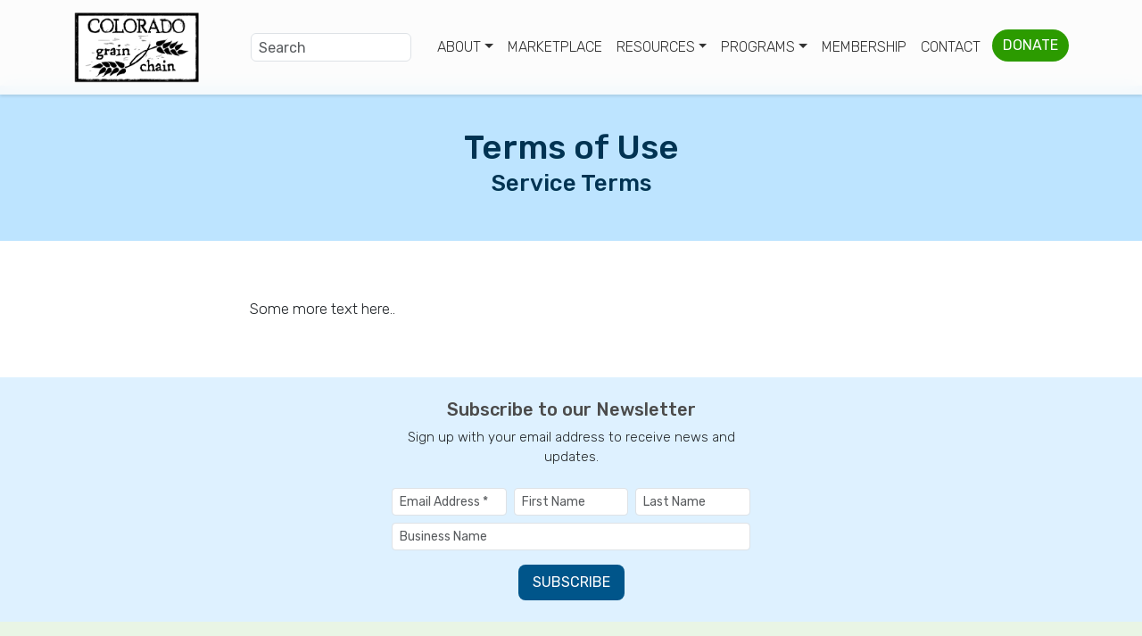

--- FILE ---
content_type: text/html; charset=utf-8
request_url: https://www.coloradograinchain.com/page/grain-chain-terms
body_size: 13248
content:
<!DOCTYPE html>
<html lang="en" class="h-100">
<head>
  <title>Colorado Grain Chain</title>
  <meta name="csrf-param" content="authenticity_token" />
<meta name="csrf-token" content="IPt993dEUwDSlgrrUe34Nndn2oQAqPrN9geU39nKB53LsGqqfTJnnZdfDQWhX3N5QobgEsmauiVtJNsgb8ljkw" />

    <link rel="icon" type="image/x-icon" href="/cgc/favicon.ico">

  <meta charset="utf-8">
  <meta name="viewport" content="width=device-width, initial-scale=1, shrink-to-fit=no">

    
    <!-- Google tag (gtag.js) -->
<script async src="https://www.googletagmanager.com/gtag/js?id=G-MVGWT5PZXY"></script>
<script>
    window.dataLayer = window.dataLayer || [];
    function gtag(){dataLayer.push(arguments);}
    gtag('js', new Date());

    gtag('config', 'G-MVGWT5PZXY');
</script>

    <script>
    window.fbAsyncInit = function() {
        FB.init({
            appId      : '1109830412878136',
            autoLogAppEvents : true,
            xfbml      : true,
            version    : 'v11.0'
        });

        FB.AppEvents.logPageView();

    };

    (function(d, s, id){
        var js, fjs = d.getElementsByTagName(s)[0];
        if (d.getElementById(id)) {return;}
        js = d.createElement(s); js.id = id;
        js.src = "https://connect.facebook.net/en_US/sdk.js";
        fjs.parentNode.insertBefore(js, fjs);
    }(document, 'script', 'facebook-jssdk'));
</script>
      <!-- STRUCTURED DATA -->
  <script type='application/ld+json'>
  {
    "@context": "http://www.schema.org",
    "@type": "LocalBusiness",
    "name": "Daily Grains",
    "url": "https://www.dailygrains.co",
    "logo": "https://www.dailygrains.co/dg-logo.png",
    "description": "Curating market news and information on regional efforts to rebuild local grain economies",
    "telephone": "+1-614-946-8900",
    "address": {
      "@type": "PostalAddress",
      "addressLocality": "Lafayette",
      "addressRegion": "CO",
      "postalCode": "80026",
      "addressCountry": "US"
    },
    "contactPoint": {
      "@type": "ContactPoint",
      "telephone": "+1-614-946-8900",
      "contactType": "Sales"
    },
    "sameAs": [
      "https://www.linkedin.com/company/dailygrainsco",
      "https://twitter.com/dailygrainsco",
      "https://www.facebook.com/dailygrainsco",
      "https://www.instagram.com/dailygrainsco"
    ]
  }
  </script>


    <link rel="stylesheet" href="/assets/grain_chain-f34ee3f6fc066ea654bfb6c8993c7fa1c041fa06498e010a9c72abe009d8f29e.css" media="all" />
    <link rel="stylesheet" href="https://cdnjs.cloudflare.com/ajax/libs/jqueryui/1.13.2/themes/base/jquery-ui.min.css">
  <script src="https://kit.fontawesome.com/580db28a6b.js" crossorigin="anonymous"></script>
  <script src="https://maps.googleapis.com/maps/api/js?key=AIzaSyCSozjE3xlUJ09qo8XjGXdswWPzJMakrzo&amp;loading=async&amp;libraries=places&amp;callback=initMap" async="async" defer="defer" data-turbolinks-eval="true"></script>

  <script id="mcjs">!function (c, h, i, m, p) {
      m = c.createElement(h), p = c.getElementsByTagName(h)[0], m.async = 1, m.src = i, p.parentNode.insertBefore(m, p)
  }(document, "script", "https://chimpstatic.com/mcjs-connected/js/users/9b8116a7f7648186cd71e0c13/f522e4d1ff4a21cac5a2ff2af.js");</script>
</head>

<body class="d-flex flex-column h-100">

<header>
    <nav class="navbar navbar-expand-lg fixed-top header-nav-background" style="box-shadow: 0 2px 3px rgba(0, 0, 0, 0.1);">
  <div class="container">
    <a class="navbar-brand" href="/">
      <img height="80" alt="Colorado Grain Chain" src="/assets/cgc_logo-353ea8257c562e2c80bdb1c67a65c374952cde189c3eece4997b885c9d2b417f.jpg" />
    </a>

    <div class="navbar-search ms-auto ms-2">
      <form class="search-form d-flex align-items-center" role="search" action="/search" method="get">
        <button type="button" class="icon-btn" aria-label="Open search" onclick="this.closest('.navbar-search').classList.toggle('expanded'); this.nextElementSibling.focus();">
          <i class="fa-solid fa-magnifying-glass"></i>
        </button>
        <input type="search" name="q" class="form-control search-input" placeholder="Search" aria-label="Search" value="" />
      </form>
    </div>

    <button class="navbar-toggler" type="button" data-bs-toggle="collapse" data-bs-target="#navbarCollapse" aria-controls="navbarCollapse" aria-expanded="false" aria-label="Toggle navigation">
      <span class="navbar-toggler-icon"></span>
    </button>

    <div class="collapse navbar-collapse" id="navbarCollapse">
      <ul class="navbar-nav ms-auto">
        <li class="nav-item dropdown">
          <a class="nav-link dropdown-toggle" data-bs-toggle="dropdown" id="navbarDropdown" href="" role="button" aria-expanded="false">About</a>
          <div class="dropdown-menu">
            <a class="dropdown-item" href="/page/grain-chain-about">The Colorado Grain Chain</a>
            <a class="dropdown-item" href="/map_explorer">Our Members</a>
            <a class="dropdown-item" href="/page/grain-chain-board-of-directors">Staff &amp; Board</a>
            <a class="dropdown-item" href="/page/grain-chain-history-work">Our History &amp; Work</a>
            <a class="dropdown-item" href="/page/andy-clark">In Loving Memory of Andy Clark</a>
          </div>
        </li>
        <li class="nav-item "><a class="nav-link" href="/grain_finder">Marketplace</a></li>

          <!-- Hardcoded -->
            <li class="nav-item dropdown">
              <a class="nav-link dropdown-toggle" data-bs-toggle="dropdown" id="navbarDropdown" href="" role="button" aria-expanded="false">Resources</a>
              <div class="dropdown-menu">
                <a class="dropdown-item" href="/blog">Blog</a>
                <a class="dropdown-item" href="/news_feed">Community News</a>
                <a class="dropdown-item" href="/event_listings">Events</a>
                <a class="dropdown-item" href="/library">Resource Library</a>
              </div>
            </li>

              <li class="nav-item dropdown">
  <a class="nav-link dropdown-toggle" data-bs-toggle="dropdown" id="navbarDropdown" href="" role="button" aria-expanded="false">Programs</a>
  <div class="dropdown-menu">
    <a class="dropdown-item" href="/page/co-grown">Colorado Grown Grains Co‑brand</a>
    <a class="dropdown-item" href="/page/2026-microgrant-program">2026 Colorado Organic Microgrant Program</a>
    <a class="dropdown-item" href="/page/wheat-underground">The Wheat Underground Project</a>
    <a class="dropdown-item" href="/page/colorado_grain_summit2025">The Colorado Grain Summit 2026</a>
  </div>
</li>
          <!-- Hardcoded -->

            <li class="nav-item "><a class="nav-link" href="/membership">Membership</a></li>
          <!-- Hardcoded -->

            <li class="nav-item "><a class="nav-link" href="/contact">Contact</a></li>
        <li class="nav-item"></li>
        <li class="nav-item">
          <div style="margin-left: 5px"><a href="/page/grain-chain-support-us" class="btn btn-success" role="button" style="white-space: nowrap">Donate</a></div>
        </li>
      </ul>
    </div>
  </div>
</nav>


</header>

<main class="flex-shrink-0">
  <!-- Alerts and Notices -->
<div class="toast-container position-fixed top-10 start-50 translate-middle-x p-3">
</div>

  <div class="p-5 header-background">
  <div class="container text-center">
    <div class="row justify-content-center">
      <div class="col-lg-8 pb-1">
        
        <div class="page-header">Terms of Use</div>
      </div>
    </div>
    <div class="row justify-content-center">
      <div class="col-lg-8">
        <div class="page-subheader">Service terms</div>
      </div>
    </div>
  </div>
</div>

<div class="container my-5 static-page">


    <div class="container mb-5">
    <div class="row justify-content-center static-page mt-4">
      <div class="col-lg-8">
        <div>
            <div class="pt-3"><div class="trix-content">
  <div>Some more text here..</div>
</div>
</div>
        </div>
      </div>
    </div>
</div>

</div>

</main>

  <div class="container-fluid py-4 mt-3" style="background-color: rgba(189,228,255,0.5)">
    <div class="row justify-content-center text-center">
      <div class="col-lg-4">
        <form action="https://coloradograinchain.us3.list-manage.com/subscribe/post?u=66a46357d09fc3e84a0648d9a&amp;id=63a3e21908&amp;f_id=008e4ce2f0" method="post" id="mc-embedded-subscribe-form" name="mc-embedded-subscribe-form" class="validate" target="_self" novalidate="">
  <div class="row g-2 justify-content-center">
    <div class="col-12">
      <h5>Subscribe to our Newsletter</h5>
      <p class="nexus-small-content">Sign up with your email address to receive news and updates.</p>
    </div>
    <div class="col-4">
      <input type="email" name="EMAIL" class="form-control form-control-sm required email" placeholder="Email Address *" id="mce-EMAIL" required="" value="">
    </div>
    <div class="col-4">
      <input type="text" name="FNAME" class="form-control form-control-sm text" placeholder="First Name" id="mce-FNAME" value="">
    </div>
    <div class="col-4">
      <input type="text" name="LNAME" class="form-control form-control-sm text" placeholder="Last Name" id="mce-LNAME" value="">
    </div>
    <div class="col-12">
      <input type="text" name="MMERGE8" class="form-control form-control-sm text" placeholder="Business Name" id="mce-MMERGE8" value="">
    </div>

    <div hidden=""><input type="hidden" name="tags" value="3729506"></div>

    <div id="mce-responses" class="clear">
      <div class="response" id="mce-error-response" style="display: none;"></div>
      <div class="response" id="mce-success-response" style="display: none;"></div>
    </div>

    <div aria-hidden="true" style="position: absolute; left: -5000px;">
      <input type="text" name="b_66a46357d09fc3e84a0648d9a_63a3e21908" tabindex="-1" value="">
    </div>

    <div class="col-12">
      <input type="submit" name="subscribe" id="mc-embedded-subscribe" class="btn btn-primary btn-lg" value="Subscribe">
    </div>
  </div>
</form>

      </div>
    </div>
  </div>

  <footer class="footer-grain-chain">
    <div class="container my-3">
  <div class="row">
    <div class="col-lg-7 pr-5">
        
        <h3>Have some grain-related news to share?</h3>
          <h6>Share your news with us and we&#39;ll be sure to pass it on!</h6>
        <div class="trix-content">
  <div>If you have any news or information you think may be relevant to our membership, reach out and let us know about it! Events, educational information, sister organizations, anything you feel will further the rebuilding of grain chains here in Colorado or across the United States, please let us know!</div>
</div>

      <p>
        <form class="button_to" method="post" action="/contact"><button class="btn btn-success" style="color: #fff" type="submit"><span class="align-middle">Let's Connect</span>
          <i class="icon ion-chatboxes white align-middle"></i>
</button><input type="hidden" name="authenticity_token" value="m-kBLlfDu7NC9hGJgghNHS8mIgCE-3gCa8MWNok96NUZ8QYBGQD7r8HwnrZCKV9igBbToNNy-HN5-TVtdTBACA" autocomplete="off" /></form>      </p>

    </div>
    <div class="col-lg-2 mb-2">
      
      <div class="footer-links-header">LINKS</div>
      <ul class="footer-link-container">
            <li><a class="footer-link" href="/blog">Blog</a></li>
            <li><a class="footer-link" href="/map_explorer">Grain Chain Member Map</a></li>
            <li><a class="footer-link" href="/grain_finder">Grain Exchange Marketplace</a></li>
            <li><a class="footer-link" href="/news_feed">News Feed</a></li>
            <li><a class="footer-link" href="/event_listings">Events</a></li>
            <li><a class="footer-link" href="/contact">Contact</a></li>
            <li><a class="footer-link" href="/page/grain-chain-terms">Terms of Use</a></li>
            <li><a class="footer-link" href="/page/grain-chain-policy">Privacy Policy</a></li>
      </ul>
    </div>
    <div class="col-lg-3">
      <div class="mb-2">
      
      <div class="footer-links-header">Address</div>
      <div class="trix-content">
  <div>Colorado Grain Chain<br>300 2nd Ave<br>Longmont, CO 80501</div>
</div>

      </div>
    </div>
  </div>
  <hr/>
  <div class="row">
    <div class="col-sm-6 copyright">
      ©2026 Colorado Grain Chain. All Rights Reserved.
      <div style="font-size: 11px"><em>Website managed on the Daily Grains <a href="https://www.dailygrains.co/page/grain-exchange-platform" target="_blank">Grain Exchange Platform</a></em></div>
      <!-- Hello World --Love, Zing -->
    </div>
    <div class="col-sm-6 social-links">
      <a target="_blank" aria-label="Link to Instagram" href="https://instagram.com/coloradograinchain"><i class="icon icon-footer-style ion-social-instagram-outline mx-1"></i></a>
      <a target="_blank" aria-label="Link to Facebook" href="https://www.facebook.com/ColoradoGrainChain/"><i class="icon icon-footer-style ion-social-facebook mx-1"></i></a>
    </div>
  </div>
</div>

  </footer>

<script type="module" src="https://unpkg.com/ionicons@5.2.3/dist/ionicons/ionicons.esm.js"></script>
<script nomodule="" src="https://unpkg.com/ionicons@5.2.3/dist/ionicons/ionicons.js"></script>
<!-- This site is converting visitors into subscribers and customers with OptinMonster - https://optinmonster.com -->
<script>(function(d,u,ac){var s=d.createElement('script');s.type='text/javascript';s.src='https://a.omappapi.com/app/js/api.min.js';s.async=true;s.dataset.user=u;s.dataset.account=ac;d.getElementsByTagName('head')[0].appendChild(s);})(document,379098,401948);</script>
<!-- / https://optinmonster.com -->
<script src="/assets/application-e8ccb660012eb00e18e90bd93b9e03ac00a8e2af02b10bc45dfebfa3a35d9c15.js"></script>

</body>
</html>


--- FILE ---
content_type: application/javascript
request_url: https://www.coloradograinchain.com/assets/application-e8ccb660012eb00e18e90bd93b9e03ac00a8e2af02b10bc45dfebfa3a35d9c15.js
body_size: 134877
content:
/*! For license information please see application.js.LICENSE.txt */
!function(){var t={23:function(){window.initMap=function(...t){const e=document.createEvent("Events");e.initEvent("google-maps-callback",!0,!0),e.args=t,window.dispatchEvent(e)}},97:function(t,e,n){var i,r,o;!function(){"use strict";r=[n(692),n(330),n(897),n(224),n(883),n(139)],i=function(t){return t.widget("ui.autocomplete",{version:"1.14.1",defaultElement:"<input>",options:{appendTo:null,autoFocus:!1,delay:300,minLength:1,position:{my:"left top",at:"left bottom",collision:"none"},source:null,change:null,close:null,focus:null,open:null,response:null,search:null,select:null},requestIndex:0,pending:0,liveRegionTimer:null,_create:function(){var e,n,i,r=this.element[0].nodeName.toLowerCase(),o="textarea"===r,s="input"===r;this.isMultiLine=o||!s&&"true"===this.element.prop("contentEditable"),this.valueMethod=this.element[o||s?"val":"text"],this.isNewMenu=!0,this._addClass("ui-autocomplete-input"),this.element.attr("autocomplete","off"),this._on(this.element,{keydown:function(r){if(this.element.prop("readOnly"))return e=!0,i=!0,void(n=!0);e=!1,i=!1,n=!1;var o=t.ui.keyCode;switch(r.keyCode){case o.PAGE_UP:e=!0,this._move("previousPage",r);break;case o.PAGE_DOWN:e=!0,this._move("nextPage",r);break;case o.UP:e=!0,this._keyEvent("previous",r);break;case o.DOWN:e=!0,this._keyEvent("next",r);break;case o.ENTER:this.menu.active&&(e=!0,r.preventDefault(),this.menu.select(r));break;case o.TAB:this.menu.active&&this.menu.select(r);break;case o.ESCAPE:this.menu.element.is(":visible")&&(this.isMultiLine||this._value(this.term),this.close(r),r.preventDefault());break;default:n=!0,this._searchTimeout(r)}},keypress:function(i){if(e)return e=!1,void(this.isMultiLine&&!this.menu.element.is(":visible")||i.preventDefault());if(!n){var r=t.ui.keyCode;switch(i.keyCode){case r.PAGE_UP:this._move("previousPage",i);break;case r.PAGE_DOWN:this._move("nextPage",i);break;case r.UP:this._keyEvent("previous",i);break;case r.DOWN:this._keyEvent("next",i)}}},input:function(t){if(i)return i=!1,void t.preventDefault();this._searchTimeout(t)},focus:function(){this.selectedItem=null,this.previous=this._value()},blur:function(t){clearTimeout(this.searching),this.close(t),this._change(t)}}),this._initSource(),this.menu=t("<ul>").appendTo(this._appendTo()).menu({role:null}).hide().menu("instance"),this._addClass(this.menu.element,"ui-autocomplete","ui-front"),this._on(this.menu.element,{mousedown:function(t){t.preventDefault()},menufocus:function(e,n){var i,r;if(this.isNewMenu&&(this.isNewMenu=!1,e.originalEvent&&/^mouse/.test(e.originalEvent.type)))return this.menu.blur(),void this.document.one("mousemove",function(){t(e.target).trigger(e.originalEvent)});r=n.item.data("ui-autocomplete-item"),!1!==this._trigger("focus",e,{item:r})&&e.originalEvent&&/^key/.test(e.originalEvent.type)&&this._value(r.value),(i=n.item.attr("aria-label")||r.value)&&String.prototype.trim.call(i).length&&(clearTimeout(this.liveRegionTimer),this.liveRegionTimer=this._delay(function(){this.liveRegion.html(t("<div>").text(i))},100))},menuselect:function(t,e){var n=e.item.data("ui-autocomplete-item"),i=this.previous;this.element[0]!==this.document[0].activeElement&&(this.element.trigger("focus"),this.previous=i),!1!==this._trigger("select",t,{item:n})&&this._value(n.value),this.term=this._value(),this.close(t),this.selectedItem=n}}),this.liveRegion=t("<div>",{role:"status","aria-live":"assertive","aria-relevant":"additions"}).appendTo(this.document[0].body),this._addClass(this.liveRegion,null,"ui-helper-hidden-accessible"),this._on(this.window,{beforeunload:function(){this.element.removeAttr("autocomplete")}})},_destroy:function(){clearTimeout(this.searching),this.element.removeAttr("autocomplete"),this.menu.element.remove(),this.liveRegion.remove()},_setOption:function(t,e){this._super(t,e),"source"===t&&this._initSource(),"appendTo"===t&&this.menu.element.appendTo(this._appendTo()),"disabled"===t&&e&&this.xhr&&this.xhr.abort()},_isEventTargetInWidget:function(e){var n=this.menu.element[0];return e.target===this.element[0]||e.target===n||t.contains(n,e.target)},_closeOnClickOutside:function(t){this._isEventTargetInWidget(t)||this.close()},_appendTo:function(){var e=this.options.appendTo;return e&&(e=e.jquery||e.nodeType?t(e):this.document.find(e).eq(0)),e&&e[0]||(e=this.element.closest(".ui-front, dialog")),e.length||(e=this.document[0].body),e},_initSource:function(){var e,n,i=this;Array.isArray(this.options.source)?(e=this.options.source,this.source=function(n,i){i(t.ui.autocomplete.filter(e,n.term))}):"string"==typeof this.options.source?(n=this.options.source,this.source=function(e,r){i.xhr&&i.xhr.abort(),i.xhr=t.ajax({url:n,data:e,dataType:"json",success:function(t){r(t)},error:function(){r([])}})}):this.source=this.options.source},_searchTimeout:function(t){clearTimeout(this.searching),this.searching=this._delay(function(){var e=this.term===this._value(),n=this.menu.element.is(":visible"),i=t.altKey||t.ctrlKey||t.metaKey||t.shiftKey;e&&(!e||n||i)||(this.selectedItem=null,this.search(null,t))},this.options.delay)},search:function(t,e){return t=null!=t?t:this._value(),this.term=this._value(),t.length<this.options.minLength?this.close(e):!1!==this._trigger("search",e)?this._search(t):void 0},_search:function(t){this.pending++,this._addClass("ui-autocomplete-loading"),this.cancelSearch=!1,this.source({term:t},this._response())},_response:function(){var t=++this.requestIndex;return function(e){t===this.requestIndex&&this.__response(e),this.pending--,this.pending||this._removeClass("ui-autocomplete-loading")}.bind(this)},__response:function(t){t&&(t=this._normalize(t)),this._trigger("response",null,{content:t}),!this.options.disabled&&t&&t.length&&!this.cancelSearch?(this._suggest(t),this._trigger("open")):this._close()},close:function(t){this.cancelSearch=!0,this._close(t)},_close:function(t){this._off(this.document,"mousedown"),this.menu.element.is(":visible")&&(this.menu.element.hide(),this.menu.blur(),this.isNewMenu=!0,this._trigger("close",t))},_change:function(t){this.previous!==this._value()&&this._trigger("change",t,{item:this.selectedItem})},_normalize:function(e){return e.length&&e[0].label&&e[0].value?e:t.map(e,function(e){return"string"==typeof e?{label:e,value:e}:t.extend({},e,{label:e.label||e.value,value:e.value||e.label})})},_suggest:function(e){var n=this.menu.element.empty();this._renderMenu(n,e),this.isNewMenu=!0,this.menu.refresh(),n.show(),this._resizeMenu(),n.position(t.extend({of:this.element},this.options.position)),this.options.autoFocus&&this.menu.next(),this._on(this.document,{mousedown:"_closeOnClickOutside"})},_resizeMenu:function(){var t=this.menu.element;t.outerWidth(Math.max(t.width("").outerWidth()+1,this.element.outerWidth()))},_renderMenu:function(e,n){var i=this;t.each(n,function(t,n){i._renderItemData(e,n)})},_renderItemData:function(t,e){return this._renderItem(t,e).data("ui-autocomplete-item",e)},_renderItem:function(e,n){return t("<li>").append(t("<div>").text(n.label)).appendTo(e)},_move:function(t,e){if(this.menu.element.is(":visible"))return this.menu.isFirstItem()&&/^previous/.test(t)||this.menu.isLastItem()&&/^next/.test(t)?(this.isMultiLine||this._value(this.term),void this.menu.blur()):void this.menu[t](e);this.search(null,e)},widget:function(){return this.menu.element},_value:function(){return this.valueMethod.apply(this.element,arguments)},_keyEvent:function(t,e){this.isMultiLine&&!this.menu.element.is(":visible")||(this._move(t,e),e.preventDefault())}}),t.extend(t.ui.autocomplete,{escapeRegex:function(t){return t.replace(/[\-\[\]{}()*+?.,\\\^$|#\s]/g,"\\$&")},filter:function(e,n){var i=new RegExp(t.ui.autocomplete.escapeRegex(n),"i");return t.grep(e,function(t){return i.test(t.label||t.value||t)})}}),t.widget("ui.autocomplete",t.ui.autocomplete,{options:{messages:{noResults:"No search results.",results:function(t){return t+(t>1?" results are":" result is")+" available, use up and down arrow keys to navigate."}}},__response:function(e){var n;this._superApply(arguments),this.options.disabled||this.cancelSearch||(n=e&&e.length?this.options.messages.results(e.length):this.options.messages.noResults,clearTimeout(this.liveRegionTimer),this.liveRegionTimer=this._delay(function(){this.liveRegion.html(t("<div>").text(n))},100))}}),t.ui.autocomplete},void 0===(o=i.apply(e,r))||(t.exports=o)}()},112:function(t,e,n){t.exports&&(t.exports={DBSCAN:n(509),KMEANS:n(347),OPTICS:n(172),PriorityQueue:n(283)})},139:function(t,e,n){var i,r,o;!function(){"use strict";r=[n(692),n(883)],i=function(t){var e,n=0,i=Array.prototype.hasOwnProperty,r=Array.prototype.slice;return t.cleanData=(e=t.cleanData,function(n){var i,r,o;for(o=0;null!=(r=n[o]);o++)(i=t._data(r,"events"))&&i.remove&&t(r).triggerHandler("remove");e(n)}),t.widget=function(e,n,i){var r,o,s,a={},l=e.split(".")[0];if("__proto__"===(e=e.split(".")[1])||"constructor"===e)return t.error("Invalid widget name: "+e);var c=l+"-"+e;return i||(i=n,n=t.Widget),Array.isArray(i)&&(i=t.extend.apply(null,[{}].concat(i))),t.expr.pseudos[c.toLowerCase()]=function(e){return!!t.data(e,c)},t[l]=t[l]||{},r=t[l][e],o=t[l][e]=function(t,e){if(!this||!this._createWidget)return new o(t,e);arguments.length&&this._createWidget(t,e)},t.extend(o,r,{version:i.version,_proto:t.extend({},i),_childConstructors:[]}),(s=new n).options=t.widget.extend({},s.options),t.each(i,function(t,e){a[t]="function"==typeof e?function(){function i(){return n.prototype[t].apply(this,arguments)}function r(e){return n.prototype[t].apply(this,e)}return function(){var t,n=this._super,o=this._superApply;return this._super=i,this._superApply=r,t=e.apply(this,arguments),this._super=n,this._superApply=o,t}}():e}),o.prototype=t.widget.extend(s,{widgetEventPrefix:r&&s.widgetEventPrefix||e},a,{constructor:o,namespace:l,widgetName:e,widgetFullName:c}),r?(t.each(r._childConstructors,function(e,n){var i=n.prototype;t.widget(i.namespace+"."+i.widgetName,o,n._proto)}),delete r._childConstructors):n._childConstructors.push(o),t.widget.bridge(e,o),o},t.widget.extend=function(e){for(var n,o,s=r.call(arguments,1),a=0,l=s.length;a<l;a++)for(n in s[a])o=s[a][n],i.call(s[a],n)&&void 0!==o&&(t.isPlainObject(o)?e[n]=t.isPlainObject(e[n])?t.widget.extend({},e[n],o):t.widget.extend({},o):e[n]=o);return e},t.widget.bridge=function(e,n){var i=n.prototype.widgetFullName||e;t.fn[e]=function(o){var s="string"==typeof o,a=r.call(arguments,1),l=this;return s?this.length||"instance"!==o?this.each(function(){var n,r=t.data(this,i);return"instance"===o?(l=r,!1):r?"function"!=typeof r[o]||"_"===o.charAt(0)?t.error("no such method '"+o+"' for "+e+" widget instance"):(n=r[o].apply(r,a))!==r&&void 0!==n?(l=n&&n.jquery?l.pushStack(n.get()):n,!1):void 0:t.error("cannot call methods on "+e+" prior to initialization; attempted to call method '"+o+"'")}):l=void 0:(a.length&&(o=t.widget.extend.apply(null,[o].concat(a))),this.each(function(){var e=t.data(this,i);e?(e.option(o||{}),e._init&&e._init()):t.data(this,i,new n(o,this))})),l}},t.Widget=function(){},t.Widget._childConstructors=[],t.Widget.prototype={widgetName:"widget",widgetEventPrefix:"",defaultElement:"<div>",options:{classes:{},disabled:!1,create:null},_createWidget:function(e,i){i=t(i||this.defaultElement||this)[0],this.element=t(i),this.uuid=n++,this.eventNamespace="."+this.widgetName+this.uuid,this.bindings=t(),this.hoverable=t(),this.focusable=t(),this.classesElementLookup={},i!==this&&(t.data(i,this.widgetFullName,this),this._on(!0,this.element,{remove:function(t){t.target===i&&this.destroy()}}),this.document=t(i.style?i.ownerDocument:i.document||i),this.window=t(this.document[0].defaultView||this.document[0].parentWindow)),this.options=t.widget.extend({},this.options,this._getCreateOptions(),e),this._create(),this.options.disabled&&this._setOptionDisabled(this.options.disabled),this._trigger("create",null,this._getCreateEventData()),this._init()},_getCreateOptions:function(){return{}},_getCreateEventData:t.noop,_create:t.noop,_init:t.noop,destroy:function(){var e=this;this._destroy(),t.each(this.classesElementLookup,function(t,n){e._removeClass(n,t)}),this.element.off(this.eventNamespace).removeData(this.widgetFullName),this.widget().off(this.eventNamespace).removeAttr("aria-disabled"),this.bindings.off(this.eventNamespace)},_destroy:t.noop,widget:function(){return this.element},option:function(e,n){var i,r,o,s=e;if(0===arguments.length)return t.widget.extend({},this.options);if("string"==typeof e)if(s={},i=e.split("."),e=i.shift(),i.length){for(r=s[e]=t.widget.extend({},this.options[e]),o=0;o<i.length-1;o++)r[i[o]]=r[i[o]]||{},r=r[i[o]];if(e=i.pop(),1===arguments.length)return void 0===r[e]?null:r[e];r[e]=n}else{if(1===arguments.length)return void 0===this.options[e]?null:this.options[e];s[e]=n}return this._setOptions(s),this},_setOptions:function(t){var e;for(e in t)this._setOption(e,t[e]);return this},_setOption:function(t,e){return"classes"===t&&this._setOptionClasses(e),this.options[t]=e,"disabled"===t&&this._setOptionDisabled(e),this},_setOptionClasses:function(e){var n,i,r;for(n in e)r=this.classesElementLookup[n],e[n]!==this.options.classes[n]&&r&&r.length&&(i=t(r.get()),this._removeClass(r,n),i.addClass(this._classes({element:i,keys:n,classes:e,add:!0})))},_setOptionDisabled:function(t){this._toggleClass(this.widget(),this.widgetFullName+"-disabled",null,!!t),t&&(this._removeClass(this.hoverable,null,"ui-state-hover"),this._removeClass(this.focusable,null,"ui-state-focus"))},enable:function(){return this._setOptions({disabled:!1})},disable:function(){return this._setOptions({disabled:!0})},_classes:function(e){var n=[],i=this;function r(){var n=[];e.element.each(function(e,r){t.map(i.classesElementLookup,function(t){return t}).some(function(t){return t.is(r)})||n.push(r)}),i._on(t(n),{remove:"_untrackClassesElement"})}function o(o,s){var a,l;for(l=0;l<o.length;l++)a=i.classesElementLookup[o[l]]||t(),e.add?(r(),a=t(t.uniqueSort(a.get().concat(e.element.get())))):a=t(a.not(e.element).get()),i.classesElementLookup[o[l]]=a,n.push(o[l]),s&&e.classes[o[l]]&&n.push(e.classes[o[l]])}return(e=t.extend({element:this.element,classes:this.options.classes||{}},e)).keys&&o(e.keys.match(/\S+/g)||[],!0),e.extra&&o(e.extra.match(/\S+/g)||[]),n.join(" ")},_untrackClassesElement:function(e){var n=this;t.each(n.classesElementLookup,function(i,r){-1!==t.inArray(e.target,r)&&(n.classesElementLookup[i]=t(r.not(e.target).get()))}),this._off(t(e.target))},_removeClass:function(t,e,n){return this._toggleClass(t,e,n,!1)},_addClass:function(t,e,n){return this._toggleClass(t,e,n,!0)},_toggleClass:function(t,e,n,i){i="boolean"==typeof i?i:n;var r="string"==typeof t||null===t,o={extra:r?e:n,keys:r?t:e,element:r?this.element:t,add:i};return o.element.toggleClass(this._classes(o),i),this},_on:function(e,n,i){var r,o=this;"boolean"!=typeof e&&(i=n,n=e,e=!1),i?(n=r=t(n),this.bindings=this.bindings.add(n)):(i=n,n=this.element,r=this.widget()),t.each(i,function(i,s){function a(){if(e||!0!==o.options.disabled&&!t(this).hasClass("ui-state-disabled"))return("string"==typeof s?o[s]:s).apply(o,arguments)}"string"!=typeof s&&(a.guid=s.guid=s.guid||a.guid||t.guid++);var l=i.match(/^([\w:-]*)\s*(.*)$/),c=l[1]+o.eventNamespace,u=l[2];u?r.on(c,u,a):n.on(c,a)})},_off:function(e,n){n=(n||"").split(" ").join(this.eventNamespace+" ")+this.eventNamespace,e.off(n),this.bindings=t(this.bindings.not(e).get()),this.focusable=t(this.focusable.not(e).get()),this.hoverable=t(this.hoverable.not(e).get())},_delay:function(t,e){var n=this;return setTimeout(function(){return("string"==typeof t?n[t]:t).apply(n,arguments)},e||0)},_hoverable:function(e){this.hoverable=this.hoverable.add(e),this._on(e,{mouseenter:function(e){this._addClass(t(e.currentTarget),null,"ui-state-hover")},mouseleave:function(e){this._removeClass(t(e.currentTarget),null,"ui-state-hover")}})},_focusable:function(e){this.focusable=this.focusable.add(e),this._on(e,{focusin:function(e){this._addClass(t(e.currentTarget),null,"ui-state-focus")},focusout:function(e){this._removeClass(t(e.currentTarget),null,"ui-state-focus")}})},_trigger:function(e,n,i){var r,o,s=this.options[e];if(i=i||{},(n=t.Event(n)).type=(e===this.widgetEventPrefix?e:this.widgetEventPrefix+e).toLowerCase(),n.target=this.element[0],o=n.originalEvent)for(r in o)r in n||(n[r]=o[r]);return this.element.trigger(n,i),!("function"==typeof s&&!1===s.apply(this.element[0],[n].concat(i))||n.isDefaultPrevented())}},t.each({show:"fadeIn",hide:"fadeOut"},function(e,n){t.Widget.prototype["_"+e]=function(i,r,o){var s;"string"==typeof r&&(r={effect:r});var a=r?!0===r||"number"==typeof r?n:r.effect||n:e;"number"==typeof(r=r||{})?r={duration:r}:!0===r&&(r={}),s=!t.isEmptyObject(r),r.complete=o,r.delay&&i.delay(r.delay),s&&t.effects&&t.effects.effect[a]?i[e](r):a!==e&&i[a]?i[a](r.duration,r.easing,o):i.queue(function(n){t(this)[e](),o&&o.call(i[0]),n()})}}),t.widget},void 0===(o=i.apply(e,r))||(t.exports=o)}()},172:function(t,e,n){if(t.exports)var i=n(283);function r(t,e,n,i){this.epsilon=1,this.minPts=1,this.distance=this._euclideanDistance,this._reachability=[],this._processed=[],this._coreDistance=0,this._orderedList=[],this._init(t,e,n,i)}r.prototype.run=function(t,e,n,r){this._init(t,e,n,r);for(var o=0,s=this.dataset.length;o<s;o++)if(1!==this._processed[o]){this._processed[o]=1,this.clusters.push([o]);var a=this.clusters.length-1;this._orderedList.push(o);var l=new i(null,null,"asc"),c=this._regionQuery(o);void 0!==this._distanceToCore(o)&&(this._updateQueue(o,c,l),this._expandCluster(a,l))}return this.clusters},r.prototype.getReachabilityPlot=function(){for(var t=[],e=0,n=this._orderedList.length;e<n;e++){var i=this._orderedList[e],r=this._reachability[i];t.push([i,r])}return t},r.prototype._init=function(t,e,n,i){if(t){if(!(t instanceof Array))throw Error("Dataset must be of type array, "+typeof t+" given");this.dataset=t,this.clusters=[],this._reachability=new Array(this.dataset.length),this._processed=new Array(this.dataset.length),this._coreDistance=0,this._orderedList=[]}e&&(this.epsilon=e),n&&(this.minPts=n),i&&(this.distance=i)},r.prototype._updateQueue=function(t,e,n){var i=this;this._coreDistance=this._distanceToCore(t),e.forEach(function(e){if(void 0===i._processed[e]){var r=i.distance(i.dataset[t],i.dataset[e]),o=Math.max(i._coreDistance,r);void 0===i._reachability[e]?(i._reachability[e]=o,n.insert(e,o)):o<i._reachability[e]&&(i._reachability[e]=o,n.remove(e),n.insert(e,o))}})},r.prototype._expandCluster=function(t,e){for(var n=e.getElements(),i=0,r=n.length;i<r;i++){var o=n[i];if(void 0===this._processed[o]){var s=this._regionQuery(o);this._processed[o]=1,this.clusters[t].push(o),this._orderedList.push(o),void 0!==this._distanceToCore(o)&&(this._updateQueue(o,s,e),this._expandCluster(t,e))}}},r.prototype._distanceToCore=function(t){for(var e=this.epsilon,n=0;n<e;n++)if(this._regionQuery(t,n).length>=this.minPts)return n},r.prototype._regionQuery=function(t,e){e=e||this.epsilon;for(var n=[],i=0,r=this.dataset.length;i<r;i++)this.distance(this.dataset[t],this.dataset[i])<e&&n.push(i);return n},r.prototype._euclideanDistance=function(t,e){for(var n=0,i=Math.min(t.length,e.length);i--;)n+=(t[i]-e[i])*(t[i]-e[i]);return Math.sqrt(n)},t.exports&&(t.exports=r)},224:function(t,e,n){var i,r,o;!function(){"use strict";r=[n(692),n(883)],i=function(t){return function(){var e,n=Math.max,i=Math.abs,r=/left|center|right/,o=/top|center|bottom/,s=/[\+\-]\d+(\.[\d]+)?%?/,a=/^\w+/,l=/%$/,c=t.fn.position;function u(t,e,n){return[parseFloat(t[0])*(l.test(t[0])?e/100:1),parseFloat(t[1])*(l.test(t[1])?n/100:1)]}function h(e,n){return parseInt(t.css(e,n),10)||0}function d(t){return null!=t&&t===t.window}t.position={scrollbarWidth:function(){if(void 0!==e)return e;var n,i,r=t("<div style='display:block;position:absolute;width:200px;height:200px;overflow:hidden;'><div style='height:300px;width:auto;'></div></div>"),o=r.children()[0];return t("body").append(r),n=o.offsetWidth,r.css("overflow","scroll"),n===(i=o.offsetWidth)&&(i=r[0].clientWidth),r.remove(),e=n-i},getScrollInfo:function(e){var n=e.isWindow||e.isDocument?"":e.element.css("overflow-x"),i=e.isWindow||e.isDocument?"":e.element.css("overflow-y"),r="scroll"===n||"auto"===n&&e.width<e.element[0].scrollWidth;return{width:"scroll"===i||"auto"===i&&e.height<e.element[0].scrollHeight?t.position.scrollbarWidth():0,height:r?t.position.scrollbarWidth():0}},getWithinInfo:function(e){var n=t(e||window),i=d(n[0]),r=!!n[0]&&9===n[0].nodeType;return{element:n,isWindow:i,isDocument:r,offset:i||r?{left:0,top:0}:t(e).offset(),scrollLeft:n.scrollLeft(),scrollTop:n.scrollTop(),width:n.outerWidth(),height:n.outerHeight()}}},t.fn.position=function(e){if(!e||!e.of)return c.apply(this,arguments);var l,p,f,g,m,v,b,y,A="string"==typeof(e=t.extend({},e)).of?t(document).find(e.of):t(e.of),x=t.position.getWithinInfo(e.within),w=t.position.getScrollInfo(x),_=(e.collision||"flip").split(" "),E={};return v=9===(y=(b=A)[0]).nodeType?{width:b.width(),height:b.height(),offset:{top:0,left:0}}:d(y)?{width:b.width(),height:b.height(),offset:{top:b.scrollTop(),left:b.scrollLeft()}}:y.preventDefault?{width:0,height:0,offset:{top:y.pageY,left:y.pageX}}:{width:b.outerWidth(),height:b.outerHeight(),offset:b.offset()},A[0].preventDefault&&(e.at="left top"),p=v.width,f=v.height,g=v.offset,m=t.extend({},g),t.each(["my","at"],function(){var t,n,i=(e[this]||"").split(" ");1===i.length&&(i=r.test(i[0])?i.concat(["center"]):o.test(i[0])?["center"].concat(i):["center","center"]),i[0]=r.test(i[0])?i[0]:"center",i[1]=o.test(i[1])?i[1]:"center",t=s.exec(i[0]),n=s.exec(i[1]),E[this]=[t?t[0]:0,n?n[0]:0],e[this]=[a.exec(i[0])[0],a.exec(i[1])[0]]}),1===_.length&&(_[1]=_[0]),"right"===e.at[0]?m.left+=p:"center"===e.at[0]&&(m.left+=p/2),"bottom"===e.at[1]?m.top+=f:"center"===e.at[1]&&(m.top+=f/2),l=u(E.at,p,f),m.left+=l[0],m.top+=l[1],this.each(function(){var r,o,s=t(this),a=s.outerWidth(),c=s.outerHeight(),d=h(this,"marginLeft"),v=h(this,"marginTop"),b=a+d+h(this,"marginRight")+w.width,y=c+v+h(this,"marginBottom")+w.height,C=t.extend({},m),T=u(E.my,s.outerWidth(),s.outerHeight());"right"===e.my[0]?C.left-=a:"center"===e.my[0]&&(C.left-=a/2),"bottom"===e.my[1]?C.top-=c:"center"===e.my[1]&&(C.top-=c/2),C.left+=T[0],C.top+=T[1],r={marginLeft:d,marginTop:v},t.each(["left","top"],function(n,i){t.ui.position[_[n]]&&t.ui.position[_[n]][i](C,{targetWidth:p,targetHeight:f,elemWidth:a,elemHeight:c,collisionPosition:r,collisionWidth:b,collisionHeight:y,offset:[l[0]+T[0],l[1]+T[1]],my:e.my,at:e.at,within:x,elem:s})}),e.using&&(o=function(t){var r=g.left-C.left,o=r+p-a,l=g.top-C.top,u=l+f-c,h={target:{element:A,left:g.left,top:g.top,width:p,height:f},element:{element:s,left:C.left,top:C.top,width:a,height:c},horizontal:o<0?"left":r>0?"right":"center",vertical:u<0?"top":l>0?"bottom":"middle"};p<a&&i(r+o)<p&&(h.horizontal="center"),f<c&&i(l+u)<f&&(h.vertical="middle"),n(i(r),i(o))>n(i(l),i(u))?h.important="horizontal":h.important="vertical",e.using.call(this,t,h)}),s.offset(t.extend(C,{using:o}))})},t.ui.position={fit:{left:function(t,e){var i,r=e.within,o=r.isWindow?r.scrollLeft:r.offset.left,s=r.width,a=t.left-e.collisionPosition.marginLeft,l=o-a,c=a+e.collisionWidth-s-o;e.collisionWidth>s?l>0&&c<=0?(i=t.left+l+e.collisionWidth-s-o,t.left+=l-i):t.left=c>0&&l<=0?o:l>c?o+s-e.collisionWidth:o:l>0?t.left+=l:c>0?t.left-=c:t.left=n(t.left-a,t.left)},top:function(t,e){var i,r=e.within,o=r.isWindow?r.scrollTop:r.offset.top,s=e.within.height,a=t.top-e.collisionPosition.marginTop,l=o-a,c=a+e.collisionHeight-s-o;e.collisionHeight>s?l>0&&c<=0?(i=t.top+l+e.collisionHeight-s-o,t.top+=l-i):t.top=c>0&&l<=0?o:l>c?o+s-e.collisionHeight:o:l>0?t.top+=l:c>0?t.top-=c:t.top=n(t.top-a,t.top)}},flip:{left:function(t,e){var n,r,o=e.within,s=o.offset.left+o.scrollLeft,a=o.width,l=o.isWindow?o.scrollLeft:o.offset.left,c=t.left-e.collisionPosition.marginLeft,u=c-l,h=c+e.collisionWidth-a-l,d="left"===e.my[0]?-e.elemWidth:"right"===e.my[0]?e.elemWidth:0,p="left"===e.at[0]?e.targetWidth:"right"===e.at[0]?-e.targetWidth:0,f=-2*e.offset[0];u<0?((n=t.left+d+p+f+e.collisionWidth-a-s)<0||n<i(u))&&(t.left+=d+p+f):h>0&&((r=t.left-e.collisionPosition.marginLeft+d+p+f-l)>0||i(r)<h)&&(t.left+=d+p+f)},top:function(t,e){var n,r,o=e.within,s=o.offset.top+o.scrollTop,a=o.height,l=o.isWindow?o.scrollTop:o.offset.top,c=t.top-e.collisionPosition.marginTop,u=c-l,h=c+e.collisionHeight-a-l,d="top"===e.my[1]?-e.elemHeight:"bottom"===e.my[1]?e.elemHeight:0,p="top"===e.at[1]?e.targetHeight:"bottom"===e.at[1]?-e.targetHeight:0,f=-2*e.offset[1];u<0?((r=t.top+d+p+f+e.collisionHeight-a-s)<0||r<i(u))&&(t.top+=d+p+f):h>0&&((n=t.top-e.collisionPosition.marginTop+d+p+f-l)>0||i(n)<h)&&(t.top+=d+p+f)}},flipfit:{left:function(){t.ui.position.flip.left.apply(this,arguments),t.ui.position.fit.left.apply(this,arguments)},top:function(){t.ui.position.flip.top.apply(this,arguments),t.ui.position.fit.top.apply(this,arguments)}}}}(),t.ui.position},void 0===(o=i.apply(e,r))||(t.exports=o)}()},252:function(t){"use strict";t.exports=function t(e,n){if(e===n)return!0;if(e&&n&&"object"==typeof e&&"object"==typeof n){if(e.constructor!==n.constructor)return!1;var i,r,o;if(Array.isArray(e)){if((i=e.length)!=n.length)return!1;for(r=i;0!==r--;)if(!t(e[r],n[r]))return!1;return!0}if(e instanceof Map&&n instanceof Map){if(e.size!==n.size)return!1;for(r of e.entries())if(!n.has(r[0]))return!1;for(r of e.entries())if(!t(r[1],n.get(r[0])))return!1;return!0}if(e instanceof Set&&n instanceof Set){if(e.size!==n.size)return!1;for(r of e.entries())if(!n.has(r[0]))return!1;return!0}if(ArrayBuffer.isView(e)&&ArrayBuffer.isView(n)){if((i=e.length)!=n.length)return!1;for(r=i;0!==r--;)if(e[r]!==n[r])return!1;return!0}if(e.constructor===RegExp)return e.source===n.source&&e.flags===n.flags;if(e.valueOf!==Object.prototype.valueOf)return e.valueOf()===n.valueOf();if(e.toString!==Object.prototype.toString)return e.toString()===n.toString();if((i=(o=Object.keys(e)).length)!==Object.keys(n).length)return!1;for(r=i;0!==r--;)if(!Object.prototype.hasOwnProperty.call(n,o[r]))return!1;for(r=i;0!==r--;){var s=o[r];if(!t(e[s],n[s]))return!1}return!0}return e!=e&&n!=n}},283:function(t){function e(t,e,n){this._queue=[],this._priorities=[],this._sorting="desc",this._init(t,e,n)}e.prototype.insert=function(t,e){for(var n=this._queue.length,i=n;i--;){var r=this._priorities[i];"desc"===this._sorting?e>r&&(n=i):e<r&&(n=i)}this._insertAt(t,e,n)},e.prototype.remove=function(t){for(var e=this._queue.length;e--;)if(t===this._queue[e]){this._queue.splice(e,1),this._priorities.splice(e,1);break}},e.prototype.forEach=function(t){this._queue.forEach(t)},e.prototype.getElements=function(){return this._queue},e.prototype.getElementPriority=function(t){return this._priorities[t]},e.prototype.getPriorities=function(){return this._priorities},e.prototype.getElementsWithPriorities=function(){for(var t=[],e=0,n=this._queue.length;e<n;e++)t.push([this._queue[e],this._priorities[e]]);return t},e.prototype._init=function(t,e,n){if(t&&e){if(this._queue=[],this._priorities=[],t.length!==e.length)throw new Error("Arrays must have the same length");for(var i=0;i<t.length;i++)this.insert(t[i],e[i])}n&&(this._sorting=n)},e.prototype._insertAt=function(t,e,n){this._queue.length===n?(this._queue.push(t),this._priorities.push(e)):(this._queue.splice(n,0,t),this._priorities.splice(n,0,e))},t.exports&&(t.exports=e)},304:function(t,e,n){var i,r,o;!function(){"use strict";r=[n(692),n(883)],void 0===(o="function"==typeof(i=function(t){return t.fn.extend({uniqueId:(e=0,function(){return this.each(function(){this.id||(this.id="ui-id-"+ ++e)})}),removeUniqueId:function(){return this.each(function(){/^ui-id-\d+$/.test(this.id)&&t(this).removeAttr("id")})}});var e})?i.apply(e,r):i)||(t.exports=o)}()},330:function(t,e,n){var i,r,o;!function(){"use strict";r=[n(692),n(897),n(224),n(304),n(883),n(139)],void 0===(o="function"==typeof(i=function(t){return t.widget("ui.menu",{version:"1.14.1",defaultElement:"<ul>",delay:300,options:{icons:{submenu:"ui-icon-caret-1-e"},items:"> *",menus:"ul",position:{my:"left top",at:"right top"},role:"menu",blur:null,focus:null,select:null},_create:function(){this.activeMenu=this.element,this.mouseHandled=!1,this.lastMousePosition={x:null,y:null},this.element.uniqueId().attr({role:this.options.role,tabIndex:0}),this._addClass("ui-menu","ui-widget ui-widget-content"),this._on({"mousedown .ui-menu-item":function(t){t.preventDefault(),this._activateItem(t)},"click .ui-menu-item":function(e){var n=t(e.target),i=t(this.document[0].activeElement);!this.mouseHandled&&n.not(".ui-state-disabled").length&&(this.select(e),e.isPropagationStopped()||(this.mouseHandled=!0),n.has(".ui-menu").length?this.expand(e):!this.element.is(":focus")&&i.closest(".ui-menu").length&&(this.element.trigger("focus",[!0]),this.active&&1===this.active.parents(".ui-menu").length&&clearTimeout(this.timer)))},"mouseenter .ui-menu-item":"_activateItem","mousemove .ui-menu-item":"_activateItem",mouseleave:"collapseAll","mouseleave .ui-menu":"collapseAll",focus:function(t,e){var n=this.active||this._menuItems().first();e||this.focus(t,n)},blur:function(e){this._delay(function(){!t.contains(this.element[0],this.document[0].activeElement)&&this.collapseAll(e)})},keydown:"_keydown"}),this.refresh(),this._on(this.document,{click:function(t){this._closeOnDocumentClick(t)&&this.collapseAll(t,!0),this.mouseHandled=!1}})},_activateItem:function(e){if(!this.previousFilter&&(e.clientX!==this.lastMousePosition.x||e.clientY!==this.lastMousePosition.y)){this.lastMousePosition={x:e.clientX,y:e.clientY};var n=t(e.target).closest(".ui-menu-item"),i=t(e.currentTarget);n[0]===i[0]&&(i.is(".ui-state-active")||(this._removeClass(i.siblings().children(".ui-state-active"),null,"ui-state-active"),this.focus(e,i)))}},_destroy:function(){var e=this.element.find(".ui-menu-item").removeAttr("role aria-disabled").children(".ui-menu-item-wrapper").removeUniqueId().removeAttr("tabIndex role aria-haspopup");this.element.removeAttr("aria-activedescendant").find(".ui-menu").addBack().removeAttr("role aria-labelledby aria-expanded aria-hidden aria-disabled tabIndex").removeUniqueId().show(),e.children().each(function(){var e=t(this);e.data("ui-menu-submenu-caret")&&e.remove()})},_keydown:function(e){var n,i,r,o,s=!0;switch(e.keyCode){case t.ui.keyCode.PAGE_UP:this.previousPage(e);break;case t.ui.keyCode.PAGE_DOWN:this.nextPage(e);break;case t.ui.keyCode.HOME:this._move("first","first",e);break;case t.ui.keyCode.END:this._move("last","last",e);break;case t.ui.keyCode.UP:this.previous(e);break;case t.ui.keyCode.DOWN:this.next(e);break;case t.ui.keyCode.LEFT:this.collapse(e);break;case t.ui.keyCode.RIGHT:this.active&&!this.active.is(".ui-state-disabled")&&this.expand(e);break;case t.ui.keyCode.ENTER:case t.ui.keyCode.SPACE:this._activate(e);break;case t.ui.keyCode.ESCAPE:this.collapse(e);break;default:s=!1,i=this.previousFilter||"",o=!1,r=e.keyCode>=96&&e.keyCode<=105?(e.keyCode-96).toString():String.fromCharCode(e.keyCode),clearTimeout(this.filterTimer),r===i?o=!0:r=i+r,n=this._filterMenuItems(r),(n=o&&-1!==n.index(this.active.next())?this.active.nextAll(".ui-menu-item"):n).length||(r=String.fromCharCode(e.keyCode),n=this._filterMenuItems(r)),n.length?(this.focus(e,n),this.previousFilter=r,this.filterTimer=this._delay(function(){delete this.previousFilter},1e3)):delete this.previousFilter}s&&e.preventDefault()},_activate:function(t){this.active&&!this.active.is(".ui-state-disabled")&&(this.active.children("[aria-haspopup='true']").length?this.expand(t):this.select(t))},refresh:function(){var e,n,i,r,o=this,s=this.options.icons.submenu,a=this.element.find(this.options.menus);this._toggleClass("ui-menu-icons",null,!!this.element.find(".ui-icon").length),n=a.filter(":not(.ui-menu)").hide().attr({role:this.options.role,"aria-hidden":"true","aria-expanded":"false"}).each(function(){var e=t(this),n=e.prev(),i=t("<span>").data("ui-menu-submenu-caret",!0);o._addClass(i,"ui-menu-icon","ui-icon "+s),n.attr("aria-haspopup","true").prepend(i),e.attr("aria-labelledby",n.attr("id"))}),this._addClass(n,"ui-menu","ui-widget ui-widget-content ui-front"),(e=a.add(this.element).find(this.options.items)).not(".ui-menu-item").each(function(){var e=t(this);o._isDivider(e)&&o._addClass(e,"ui-menu-divider","ui-widget-content")}),r=(i=e.not(".ui-menu-item, .ui-menu-divider")).children().not(".ui-menu").uniqueId().attr({tabIndex:-1,role:this._itemRole()}),this._addClass(i,"ui-menu-item")._addClass(r,"ui-menu-item-wrapper"),e.filter(".ui-state-disabled").attr("aria-disabled","true"),this.active&&!t.contains(this.element[0],this.active[0])&&this.blur()},_itemRole:function(){return{menu:"menuitem",listbox:"option"}[this.options.role]},_setOption:function(t,e){if("icons"===t){var n=this.element.find(".ui-menu-icon");this._removeClass(n,null,this.options.icons.submenu)._addClass(n,null,e.submenu)}this._super(t,e)},_setOptionDisabled:function(t){this._super(t),this.element.attr("aria-disabled",String(t)),this._toggleClass(null,"ui-state-disabled",!!t)},focus:function(t,e){var n,i,r;this.blur(t,t&&"focus"===t.type),this._scrollIntoView(e),this.active=e.first(),i=this.active.children(".ui-menu-item-wrapper"),this._addClass(i,null,"ui-state-active"),this.options.role&&this.element.attr("aria-activedescendant",i.attr("id")),r=this.active.parent().closest(".ui-menu-item").children(".ui-menu-item-wrapper"),this._addClass(r,null,"ui-state-active"),t&&"keydown"===t.type?this._close():this.timer=this._delay(function(){this._close()},this.delay),(n=e.children(".ui-menu")).length&&t&&/^mouse/.test(t.type)&&this._startOpening(n),this.activeMenu=e.parent(),this._trigger("focus",t,{item:e})},_scrollIntoView:function(e){var n,i,r,o,s,a;this._hasScroll()&&(n=parseFloat(t.css(this.activeMenu[0],"borderTopWidth"))||0,i=parseFloat(t.css(this.activeMenu[0],"paddingTop"))||0,r=e.offset().top-this.activeMenu.offset().top-n-i,o=this.activeMenu.scrollTop(),s=this.activeMenu.height(),a=e.outerHeight(),r<0?this.activeMenu.scrollTop(o+r):r+a>s&&this.activeMenu.scrollTop(o+r-s+a))},blur:function(t,e){e||clearTimeout(this.timer),this.active&&(this._removeClass(this.active.children(".ui-menu-item-wrapper"),null,"ui-state-active"),this._trigger("blur",t,{item:this.active}),this.active=null)},_startOpening:function(t){clearTimeout(this.timer),"true"===t.attr("aria-hidden")&&(this.timer=this._delay(function(){this._close(),this._open(t)},this.delay))},_open:function(e){var n=t.extend({of:this.active},this.options.position);clearTimeout(this.timer),this.element.find(".ui-menu").not(e.parents(".ui-menu")).hide().attr("aria-hidden","true"),e.show().removeAttr("aria-hidden").attr("aria-expanded","true").position(n)},collapseAll:function(e,n){clearTimeout(this.timer),this.timer=this._delay(function(){var i=n?this.element:t(e&&e.target).closest(this.element.find(".ui-menu"));i.length||(i=this.element),this._close(i),this.blur(e),this._removeClass(i.find(".ui-state-active"),null,"ui-state-active"),this.activeMenu=i},n?0:this.delay)},_close:function(t){t||(t=this.active?this.active.parent():this.element),t.find(".ui-menu").hide().attr("aria-hidden","true").attr("aria-expanded","false")},_closeOnDocumentClick:function(e){return!t(e.target).closest(".ui-menu").length},_isDivider:function(t){return!/[^\-\u2014\u2013\s]/.test(t.text())},collapse:function(t){var e=this.active&&this.active.parent().closest(".ui-menu-item",this.element);e&&e.length&&(this._close(),this.focus(t,e))},expand:function(t){var e=this.active&&this._menuItems(this.active.children(".ui-menu")).first();e&&e.length&&(this._open(e.parent()),this._delay(function(){this.focus(t,e)}))},next:function(t){this._move("next","first",t)},previous:function(t){this._move("prev","last",t)},isFirstItem:function(){return this.active&&!this.active.prevAll(".ui-menu-item").length},isLastItem:function(){return this.active&&!this.active.nextAll(".ui-menu-item").length},_menuItems:function(t){return(t||this.element).find(this.options.items).filter(".ui-menu-item")},_move:function(t,e,n){var i;this.active&&(i="first"===t||"last"===t?this.active["first"===t?"prevAll":"nextAll"](".ui-menu-item").last():this.active[t+"All"](".ui-menu-item").first()),i&&i.length&&this.active||(i=this._menuItems(this.activeMenu)[e]()),this.focus(n,i)},nextPage:function(e){var n,i,r;this.active?this.isLastItem()||(this._hasScroll()?(i=this.active.offset().top,r=this.element.innerHeight(),0===t.fn.jquery.indexOf("3.2.")&&(r+=this.element[0].offsetHeight-this.element.outerHeight()),this.active.nextAll(".ui-menu-item").each(function(){return(n=t(this)).offset().top-i-r<0}),this.focus(e,n)):this.focus(e,this._menuItems(this.activeMenu)[this.active?"last":"first"]())):this.next(e)},previousPage:function(e){var n,i,r;this.active?this.isFirstItem()||(this._hasScroll()?(i=this.active.offset().top,r=this.element.innerHeight(),0===t.fn.jquery.indexOf("3.2.")&&(r+=this.element[0].offsetHeight-this.element.outerHeight()),this.active.prevAll(".ui-menu-item").each(function(){return(n=t(this)).offset().top-i+r>0}),this.focus(e,n)):this.focus(e,this._menuItems(this.activeMenu).first())):this.next(e)},_hasScroll:function(){return this.element.outerHeight()<this.element.prop("scrollHeight")},select:function(e){this.active=this.active||t(e.target).closest(".ui-menu-item");var n={item:this.active};this.active.has(".ui-menu").length||this.collapseAll(e,!0),this._trigger("select",e,n)},_filterMenuItems:function(e){var n=e.replace(/[\-\[\]{}()*+?.,\\\^$|#\s]/g,"\\$&"),i=new RegExp("^"+n,"i");return this.activeMenu.find(this.options.items).filter(".ui-menu-item").filter(function(){return i.test(String.prototype.trim.call(t(this).children(".ui-menu-item-wrapper").text()))})}})})?i.apply(e,r):i)||(t.exports=o)}()},347:function(t){function e(t,e,n){this.k=3,this.dataset=[],this.assignments=[],this.centroids=[],this.init(t,e,n)}e.prototype.init=function(t,e,n){this.assignments=[],this.centroids=[],void 0!==t&&(this.dataset=t),void 0!==e&&(this.k=e),void 0!==n&&(this.distance=n)},e.prototype.run=function(t,e){this.init(t,e);for(var n=this.dataset.length,i=0;i<this.k;i++)this.centroids[i]=this.randomCentroid();for(var r=!0;r;){r=this.assign();for(var o=0;o<this.k;o++){for(var s=new Array(u),a=0,l=0;l<u;l++)s[l]=0;for(var c=0;c<n;c++){var u=this.dataset[c].length;if(o===this.assignments[c]){for(l=0;l<u;l++)s[l]+=this.dataset[c][l];a++}}if(a>0){for(l=0;l<u;l++)s[l]/=a;this.centroids[o]=s}else this.centroids[o]=this.randomCentroid(),r=!0}}return this.getClusters()},e.prototype.randomCentroid=function(){var t,e,n=this.dataset.length-1;do{e=Math.round(Math.random()*n),t=this.dataset[e]}while(this.centroids.indexOf(t)>=0);return t},e.prototype.assign=function(){for(var t,e=!1,n=this.dataset.length,i=0;i<n;i++)(t=this.argmin(this.dataset[i],this.centroids,this.distance))!=this.assignments[i]&&(this.assignments[i]=t,e=!0);return e},e.prototype.getClusters=function(){for(var t,e=new Array(this.k),n=0;n<this.assignments.length;n++)void 0===e[t=this.assignments[n]]&&(e[t]=[]),e[t].push(n);return e},e.prototype.argmin=function(t,e,n){for(var i,r=Number.MAX_VALUE,o=0,s=e.length,a=0;a<s;a++)(i=n(t,e[a]))<r&&(r=i,o=a);return o},e.prototype.distance=function(t,e){for(var n=0,i=Math.min(t.length,e.length);i--;){var r=t[i]-e[i];n+=r*r}return Math.sqrt(n)},t.exports&&(t.exports=e)},509:function(t){function e(t,e,n,i){this.dataset=[],this.epsilon=1,this.minPts=2,this.distance=this._euclideanDistance,this.clusters=[],this.noise=[],this._visited=[],this._assigned=[],this._datasetLength=0,this._init(t,e,n,i)}e.prototype.run=function(t,e,n,i){this._init(t,e,n,i);for(var r=0;r<this._datasetLength;r++)if(1!==this._visited[r]){this._visited[r]=1;var o=this._regionQuery(r);if(o.length<this.minPts)this.noise.push(r);else{var s=this.clusters.length;this.clusters.push([]),this._addToCluster(r,s),this._expandCluster(s,o)}}return this.clusters},e.prototype._init=function(t,e,n,i){if(t){if(!(t instanceof Array))throw Error("Dataset must be of type array, "+typeof t+" given");this.dataset=t,this.clusters=[],this.noise=[],this._datasetLength=t.length,this._visited=new Array(this._datasetLength),this._assigned=new Array(this._datasetLength)}e&&(this.epsilon=e),n&&(this.minPts=n),i&&(this.distance=i)},e.prototype._expandCluster=function(t,e){for(var n=0;n<e.length;n++){var i=e[n];if(1!==this._visited[i]){this._visited[i]=1;var r=this._regionQuery(i);r.length>=this.minPts&&(e=this._mergeArrays(e,r))}1!==this._assigned[i]&&this._addToCluster(i,t)}},e.prototype._addToCluster=function(t,e){this.clusters[e].push(t),this._assigned[t]=1},e.prototype._regionQuery=function(t){for(var e=[],n=0;n<this._datasetLength;n++)this.distance(this.dataset[t],this.dataset[n])<this.epsilon&&e.push(n);return e},e.prototype._mergeArrays=function(t,e){for(var n=e.length,i=0;i<n;i++){var r=e[i];t.indexOf(r)<0&&t.push(r)}return t},e.prototype._euclideanDistance=function(t,e){for(var n=0,i=Math.min(t.length,e.length);i--;)n+=(t[i]-e[i])*(t[i]-e[i]);return Math.sqrt(n)},t.exports&&(t.exports=e)},692:function(t,e){var n;!function(e,n){"use strict";"object"==typeof t.exports?t.exports=e.document?n(e,!0):function(t){if(!t.document)throw new Error("jQuery requires a window with a document");return n(t)}:n(e)}("undefined"!=typeof window?window:this,function(i,r){"use strict";var o=[],s=Object.getPrototypeOf,a=o.slice,l=o.flat?function(t){return o.flat.call(t)}:function(t){return o.concat.apply([],t)},c=o.push,u=o.indexOf,h={},d=h.toString,p=h.hasOwnProperty,f=p.toString,g=f.call(Object),m={},v=function(t){return"function"==typeof t&&"number"!=typeof t.nodeType&&"function"!=typeof t.item},b=function(t){return null!=t&&t===t.window},y=i.document,A={type:!0,src:!0,nonce:!0,noModule:!0};function x(t,e,n){var i,r,o=(n=n||y).createElement("script");if(o.text=t,e)for(i in A)(r=e[i]||e.getAttribute&&e.getAttribute(i))&&o.setAttribute(i,r);n.head.appendChild(o).parentNode.removeChild(o)}function w(t){return null==t?t+"":"object"==typeof t||"function"==typeof t?h[d.call(t)]||"object":typeof t}var _="3.7.1",E=/HTML$/i,C=function(t,e){return new C.fn.init(t,e)};function T(t){var e=!!t&&"length"in t&&t.length,n=w(t);return!v(t)&&!b(t)&&("array"===n||0===e||"number"==typeof e&&e>0&&e-1 in t)}function k(t,e){return t.nodeName&&t.nodeName.toLowerCase()===e.toLowerCase()}C.fn=C.prototype={jquery:_,constructor:C,length:0,toArray:function(){return a.call(this)},get:function(t){return null==t?a.call(this):t<0?this[t+this.length]:this[t]},pushStack:function(t){var e=C.merge(this.constructor(),t);return e.prevObject=this,e},each:function(t){return C.each(this,t)},map:function(t){return this.pushStack(C.map(this,function(e,n){return t.call(e,n,e)}))},slice:function(){return this.pushStack(a.apply(this,arguments))},first:function(){return this.eq(0)},last:function(){return this.eq(-1)},even:function(){return this.pushStack(C.grep(this,function(t,e){return(e+1)%2}))},odd:function(){return this.pushStack(C.grep(this,function(t,e){return e%2}))},eq:function(t){var e=this.length,n=+t+(t<0?e:0);return this.pushStack(n>=0&&n<e?[this[n]]:[])},end:function(){return this.prevObject||this.constructor()},push:c,sort:o.sort,splice:o.splice},C.extend=C.fn.extend=function(){var t,e,n,i,r,o,s=arguments[0]||{},a=1,l=arguments.length,c=!1;for("boolean"==typeof s&&(c=s,s=arguments[a]||{},a++),"object"==typeof s||v(s)||(s={}),a===l&&(s=this,a--);a<l;a++)if(null!=(t=arguments[a]))for(e in t)i=t[e],"__proto__"!==e&&s!==i&&(c&&i&&(C.isPlainObject(i)||(r=Array.isArray(i)))?(n=s[e],o=r&&!Array.isArray(n)?[]:r||C.isPlainObject(n)?n:{},r=!1,s[e]=C.extend(c,o,i)):void 0!==i&&(s[e]=i));return s},C.extend({expando:"jQuery"+(_+Math.random()).replace(/\D/g,""),isReady:!0,error:function(t){throw new Error(t)},noop:function(){},isPlainObject:function(t){var e,n;return!(!t||"[object Object]"!==d.call(t)||(e=s(t))&&("function"!=typeof(n=p.call(e,"constructor")&&e.constructor)||f.call(n)!==g))},isEmptyObject:function(t){var e;for(e in t)return!1;return!0},globalEval:function(t,e,n){x(t,{nonce:e&&e.nonce},n)},each:function(t,e){var n,i=0;if(T(t))for(n=t.length;i<n&&!1!==e.call(t[i],i,t[i]);i++);else for(i in t)if(!1===e.call(t[i],i,t[i]))break;return t},text:function(t){var e,n="",i=0,r=t.nodeType;if(!r)for(;e=t[i++];)n+=C.text(e);return 1===r||11===r?t.textContent:9===r?t.documentElement.textContent:3===r||4===r?t.nodeValue:n},makeArray:function(t,e){var n=e||[];return null!=t&&(T(Object(t))?C.merge(n,"string"==typeof t?[t]:t):c.call(n,t)),n},inArray:function(t,e,n){return null==e?-1:u.call(e,t,n)},isXMLDoc:function(t){var e=t&&t.namespaceURI,n=t&&(t.ownerDocument||t).documentElement;return!E.test(e||n&&n.nodeName||"HTML")},merge:function(t,e){for(var n=+e.length,i=0,r=t.length;i<n;i++)t[r++]=e[i];return t.length=r,t},grep:function(t,e,n){for(var i=[],r=0,o=t.length,s=!n;r<o;r++)!e(t[r],r)!==s&&i.push(t[r]);return i},map:function(t,e,n){var i,r,o=0,s=[];if(T(t))for(i=t.length;o<i;o++)null!=(r=e(t[o],o,n))&&s.push(r);else for(o in t)null!=(r=e(t[o],o,n))&&s.push(r);return l(s)},guid:1,support:m}),"function"==typeof Symbol&&(C.fn[Symbol.iterator]=o[Symbol.iterator]),C.each("Boolean Number String Function Array Date RegExp Object Error Symbol".split(" "),function(t,e){h["[object "+e+"]"]=e.toLowerCase()});var S=o.pop,L=o.sort,D=o.splice,O="[\\x20\\t\\r\\n\\f]",N=new RegExp("^"+O+"+|((?:^|[^\\\\])(?:\\\\.)*)"+O+"+$","g");C.contains=function(t,e){var n=e&&e.parentNode;return t===n||!(!n||1!==n.nodeType||!(t.contains?t.contains(n):t.compareDocumentPosition&&16&t.compareDocumentPosition(n)))};var R=/([\0-\x1f\x7f]|^-?\d)|^-$|[^\x80-\uFFFF\w-]/g;function M(t,e){return e?"\0"===t?"�":t.slice(0,-1)+"\\"+t.charCodeAt(t.length-1).toString(16)+" ":"\\"+t}C.escapeSelector=function(t){return(t+"").replace(R,M)};var I=y,P=c;!function(){var t,e,n,r,s,l,c,h,d,f,g=P,v=C.expando,b=0,y=0,A=tt(),x=tt(),w=tt(),_=tt(),E=function(t,e){return t===e&&(s=!0),0},T="checked|selected|async|autofocus|autoplay|controls|defer|disabled|hidden|ismap|loop|multiple|open|readonly|required|scoped",R="(?:\\\\[\\da-fA-F]{1,6}"+O+"?|\\\\[^\\r\\n\\f]|[\\w-]|[^\0-\\x7f])+",M="\\["+O+"*("+R+")(?:"+O+"*([*^$|!~]?=)"+O+"*(?:'((?:\\\\.|[^\\\\'])*)'|\"((?:\\\\.|[^\\\\\"])*)\"|("+R+"))|)"+O+"*\\]",F=":("+R+")(?:\\((('((?:\\\\.|[^\\\\'])*)'|\"((?:\\\\.|[^\\\\\"])*)\")|((?:\\\\.|[^\\\\()[\\]]|"+M+")*)|.*)\\)|)",B=new RegExp(O+"+","g"),j=new RegExp("^"+O+"*,"+O+"*"),W=new RegExp("^"+O+"*([>+~]|"+O+")"+O+"*"),H=new RegExp(O+"|>"),q=new RegExp(F),$=new RegExp("^"+R+"$"),z={ID:new RegExp("^#("+R+")"),CLASS:new RegExp("^\\.("+R+")"),TAG:new RegExp("^("+R+"|[*])"),ATTR:new RegExp("^"+M),PSEUDO:new RegExp("^"+F),CHILD:new RegExp("^:(only|first|last|nth|nth-last)-(child|of-type)(?:\\("+O+"*(even|odd|(([+-]|)(\\d*)n|)"+O+"*(?:([+-]|)"+O+"*(\\d+)|))"+O+"*\\)|)","i"),bool:new RegExp("^(?:"+T+")$","i"),needsContext:new RegExp("^"+O+"*[>+~]|:(even|odd|eq|gt|lt|nth|first|last)(?:\\("+O+"*((?:-\\d)?\\d*)"+O+"*\\)|)(?=[^-]|$)","i")},U=/^(?:input|select|textarea|button)$/i,V=/^h\d$/i,K=/^(?:#([\w-]+)|(\w+)|\.([\w-]+))$/,J=/[+~]/,G=new RegExp("\\\\[\\da-fA-F]{1,6}"+O+"?|\\\\([^\\r\\n\\f])","g"),X=function(t,e){var n="0x"+t.slice(1)-65536;return e||(n<0?String.fromCharCode(n+65536):String.fromCharCode(n>>10|55296,1023&n|56320))},Y=function(){lt()},Q=dt(function(t){return!0===t.disabled&&k(t,"fieldset")},{dir:"parentNode",next:"legend"});try{g.apply(o=a.call(I.childNodes),I.childNodes),o[I.childNodes.length].nodeType}catch(t){g={apply:function(t,e){P.apply(t,a.call(e))},call:function(t){P.apply(t,a.call(arguments,1))}}}function Z(t,e,n,i){var r,o,s,a,c,u,p,f=e&&e.ownerDocument,b=e?e.nodeType:9;if(n=n||[],"string"!=typeof t||!t||1!==b&&9!==b&&11!==b)return n;if(!i&&(lt(e),e=e||l,h)){if(11!==b&&(c=K.exec(t)))if(r=c[1]){if(9===b){if(!(s=e.getElementById(r)))return n;if(s.id===r)return g.call(n,s),n}else if(f&&(s=f.getElementById(r))&&Z.contains(e,s)&&s.id===r)return g.call(n,s),n}else{if(c[2])return g.apply(n,e.getElementsByTagName(t)),n;if((r=c[3])&&e.getElementsByClassName)return g.apply(n,e.getElementsByClassName(r)),n}if(!(_[t+" "]||d&&d.test(t))){if(p=t,f=e,1===b&&(H.test(t)||W.test(t))){for((f=J.test(t)&&at(e.parentNode)||e)==e&&m.scope||((a=e.getAttribute("id"))?a=C.escapeSelector(a):e.setAttribute("id",a=v)),o=(u=ut(t)).length;o--;)u[o]=(a?"#"+a:":scope")+" "+ht(u[o]);p=u.join(",")}try{return g.apply(n,f.querySelectorAll(p)),n}catch(e){_(t,!0)}finally{a===v&&e.removeAttribute("id")}}}return bt(t.replace(N,"$1"),e,n,i)}function tt(){var t=[];return function n(i,r){return t.push(i+" ")>e.cacheLength&&delete n[t.shift()],n[i+" "]=r}}function et(t){return t[v]=!0,t}function nt(t){var e=l.createElement("fieldset");try{return!!t(e)}catch(t){return!1}finally{e.parentNode&&e.parentNode.removeChild(e),e=null}}function it(t){return function(e){return k(e,"input")&&e.type===t}}function rt(t){return function(e){return(k(e,"input")||k(e,"button"))&&e.type===t}}function ot(t){return function(e){return"form"in e?e.parentNode&&!1===e.disabled?"label"in e?"label"in e.parentNode?e.parentNode.disabled===t:e.disabled===t:e.isDisabled===t||e.isDisabled!==!t&&Q(e)===t:e.disabled===t:"label"in e&&e.disabled===t}}function st(t){return et(function(e){return e=+e,et(function(n,i){for(var r,o=t([],n.length,e),s=o.length;s--;)n[r=o[s]]&&(n[r]=!(i[r]=n[r]))})})}function at(t){return t&&void 0!==t.getElementsByTagName&&t}function lt(t){var n,i=t?t.ownerDocument||t:I;return i!=l&&9===i.nodeType&&i.documentElement?(c=(l=i).documentElement,h=!C.isXMLDoc(l),f=c.matches||c.webkitMatchesSelector||c.msMatchesSelector,c.msMatchesSelector&&I!=l&&(n=l.defaultView)&&n.top!==n&&n.addEventListener("unload",Y),m.getById=nt(function(t){return c.appendChild(t).id=C.expando,!l.getElementsByName||!l.getElementsByName(C.expando).length}),m.disconnectedMatch=nt(function(t){return f.call(t,"*")}),m.scope=nt(function(){return l.querySelectorAll(":scope")}),m.cssHas=nt(function(){try{return l.querySelector(":has(*,:jqfake)"),!1}catch(t){return!0}}),m.getById?(e.filter.ID=function(t){var e=t.replace(G,X);return function(t){return t.getAttribute("id")===e}},e.find.ID=function(t,e){if(void 0!==e.getElementById&&h){var n=e.getElementById(t);return n?[n]:[]}}):(e.filter.ID=function(t){var e=t.replace(G,X);return function(t){var n=void 0!==t.getAttributeNode&&t.getAttributeNode("id");return n&&n.value===e}},e.find.ID=function(t,e){if(void 0!==e.getElementById&&h){var n,i,r,o=e.getElementById(t);if(o){if((n=o.getAttributeNode("id"))&&n.value===t)return[o];for(r=e.getElementsByName(t),i=0;o=r[i++];)if((n=o.getAttributeNode("id"))&&n.value===t)return[o]}return[]}}),e.find.TAG=function(t,e){return void 0!==e.getElementsByTagName?e.getElementsByTagName(t):e.querySelectorAll(t)},e.find.CLASS=function(t,e){if(void 0!==e.getElementsByClassName&&h)return e.getElementsByClassName(t)},d=[],nt(function(t){var e;c.appendChild(t).innerHTML="<a id='"+v+"' href='' disabled='disabled'></a><select id='"+v+"-\r\\' disabled='disabled'><option selected=''></option></select>",t.querySelectorAll("[selected]").length||d.push("\\["+O+"*(?:value|"+T+")"),t.querySelectorAll("[id~="+v+"-]").length||d.push("~="),t.querySelectorAll("a#"+v+"+*").length||d.push(".#.+[+~]"),t.querySelectorAll(":checked").length||d.push(":checked"),(e=l.createElement("input")).setAttribute("type","hidden"),t.appendChild(e).setAttribute("name","D"),c.appendChild(t).disabled=!0,2!==t.querySelectorAll(":disabled").length&&d.push(":enabled",":disabled"),(e=l.createElement("input")).setAttribute("name",""),t.appendChild(e),t.querySelectorAll("[name='']").length||d.push("\\["+O+"*name"+O+"*="+O+"*(?:''|\"\")")}),m.cssHas||d.push(":has"),d=d.length&&new RegExp(d.join("|")),E=function(t,e){if(t===e)return s=!0,0;var n=!t.compareDocumentPosition-!e.compareDocumentPosition;return n||(1&(n=(t.ownerDocument||t)==(e.ownerDocument||e)?t.compareDocumentPosition(e):1)||!m.sortDetached&&e.compareDocumentPosition(t)===n?t===l||t.ownerDocument==I&&Z.contains(I,t)?-1:e===l||e.ownerDocument==I&&Z.contains(I,e)?1:r?u.call(r,t)-u.call(r,e):0:4&n?-1:1)},l):l}for(t in Z.matches=function(t,e){return Z(t,null,null,e)},Z.matchesSelector=function(t,e){if(lt(t),h&&!_[e+" "]&&(!d||!d.test(e)))try{var n=f.call(t,e);if(n||m.disconnectedMatch||t.document&&11!==t.document.nodeType)return n}catch(t){_(e,!0)}return Z(e,l,null,[t]).length>0},Z.contains=function(t,e){return(t.ownerDocument||t)!=l&&lt(t),C.contains(t,e)},Z.attr=function(t,n){(t.ownerDocument||t)!=l&&lt(t);var i=e.attrHandle[n.toLowerCase()],r=i&&p.call(e.attrHandle,n.toLowerCase())?i(t,n,!h):void 0;return void 0!==r?r:t.getAttribute(n)},Z.error=function(t){throw new Error("Syntax error, unrecognized expression: "+t)},C.uniqueSort=function(t){var e,n=[],i=0,o=0;if(s=!m.sortStable,r=!m.sortStable&&a.call(t,0),L.call(t,E),s){for(;e=t[o++];)e===t[o]&&(i=n.push(o));for(;i--;)D.call(t,n[i],1)}return r=null,t},C.fn.uniqueSort=function(){return this.pushStack(C.uniqueSort(a.apply(this)))},e=C.expr={cacheLength:50,createPseudo:et,match:z,attrHandle:{},find:{},relative:{">":{dir:"parentNode",first:!0}," ":{dir:"parentNode"},"+":{dir:"previousSibling",first:!0},"~":{dir:"previousSibling"}},preFilter:{ATTR:function(t){return t[1]=t[1].replace(G,X),t[3]=(t[3]||t[4]||t[5]||"").replace(G,X),"~="===t[2]&&(t[3]=" "+t[3]+" "),t.slice(0,4)},CHILD:function(t){return t[1]=t[1].toLowerCase(),"nth"===t[1].slice(0,3)?(t[3]||Z.error(t[0]),t[4]=+(t[4]?t[5]+(t[6]||1):2*("even"===t[3]||"odd"===t[3])),t[5]=+(t[7]+t[8]||"odd"===t[3])):t[3]&&Z.error(t[0]),t},PSEUDO:function(t){var e,n=!t[6]&&t[2];return z.CHILD.test(t[0])?null:(t[3]?t[2]=t[4]||t[5]||"":n&&q.test(n)&&(e=ut(n,!0))&&(e=n.indexOf(")",n.length-e)-n.length)&&(t[0]=t[0].slice(0,e),t[2]=n.slice(0,e)),t.slice(0,3))}},filter:{TAG:function(t){var e=t.replace(G,X).toLowerCase();return"*"===t?function(){return!0}:function(t){return k(t,e)}},CLASS:function(t){var e=A[t+" "];return e||(e=new RegExp("(^|"+O+")"+t+"("+O+"|$)"))&&A(t,function(t){return e.test("string"==typeof t.className&&t.className||void 0!==t.getAttribute&&t.getAttribute("class")||"")})},ATTR:function(t,e,n){return function(i){var r=Z.attr(i,t);return null==r?"!="===e:!e||(r+="","="===e?r===n:"!="===e?r!==n:"^="===e?n&&0===r.indexOf(n):"*="===e?n&&r.indexOf(n)>-1:"$="===e?n&&r.slice(-n.length)===n:"~="===e?(" "+r.replace(B," ")+" ").indexOf(n)>-1:"|="===e&&(r===n||r.slice(0,n.length+1)===n+"-"))}},CHILD:function(t,e,n,i,r){var o="nth"!==t.slice(0,3),s="last"!==t.slice(-4),a="of-type"===e;return 1===i&&0===r?function(t){return!!t.parentNode}:function(e,n,l){var c,u,h,d,p,f=o!==s?"nextSibling":"previousSibling",g=e.parentNode,m=a&&e.nodeName.toLowerCase(),y=!l&&!a,A=!1;if(g){if(o){for(;f;){for(h=e;h=h[f];)if(a?k(h,m):1===h.nodeType)return!1;p=f="only"===t&&!p&&"nextSibling"}return!0}if(p=[s?g.firstChild:g.lastChild],s&&y){for(A=(d=(c=(u=g[v]||(g[v]={}))[t]||[])[0]===b&&c[1])&&c[2],h=d&&g.childNodes[d];h=++d&&h&&h[f]||(A=d=0)||p.pop();)if(1===h.nodeType&&++A&&h===e){u[t]=[b,d,A];break}}else if(y&&(A=d=(c=(u=e[v]||(e[v]={}))[t]||[])[0]===b&&c[1]),!1===A)for(;(h=++d&&h&&h[f]||(A=d=0)||p.pop())&&(!(a?k(h,m):1===h.nodeType)||!++A||(y&&((u=h[v]||(h[v]={}))[t]=[b,A]),h!==e)););return(A-=r)===i||A%i===0&&A/i>=0}}},PSEUDO:function(t,n){var i,r=e.pseudos[t]||e.setFilters[t.toLowerCase()]||Z.error("unsupported pseudo: "+t);return r[v]?r(n):r.length>1?(i=[t,t,"",n],e.setFilters.hasOwnProperty(t.toLowerCase())?et(function(t,e){for(var i,o=r(t,n),s=o.length;s--;)t[i=u.call(t,o[s])]=!(e[i]=o[s])}):function(t){return r(t,0,i)}):r}},pseudos:{not:et(function(t){var e=[],n=[],i=vt(t.replace(N,"$1"));return i[v]?et(function(t,e,n,r){for(var o,s=i(t,null,r,[]),a=t.length;a--;)(o=s[a])&&(t[a]=!(e[a]=o))}):function(t,r,o){return e[0]=t,i(e,null,o,n),e[0]=null,!n.pop()}}),has:et(function(t){return function(e){return Z(t,e).length>0}}),contains:et(function(t){return t=t.replace(G,X),function(e){return(e.textContent||C.text(e)).indexOf(t)>-1}}),lang:et(function(t){return $.test(t||"")||Z.error("unsupported lang: "+t),t=t.replace(G,X).toLowerCase(),function(e){var n;do{if(n=h?e.lang:e.getAttribute("xml:lang")||e.getAttribute("lang"))return(n=n.toLowerCase())===t||0===n.indexOf(t+"-")}while((e=e.parentNode)&&1===e.nodeType);return!1}}),target:function(t){var e=i.location&&i.location.hash;return e&&e.slice(1)===t.id},root:function(t){return t===c},focus:function(t){return t===function(){try{return l.activeElement}catch(t){}}()&&l.hasFocus()&&!!(t.type||t.href||~t.tabIndex)},enabled:ot(!1),disabled:ot(!0),checked:function(t){return k(t,"input")&&!!t.checked||k(t,"option")&&!!t.selected},selected:function(t){return t.parentNode&&t.parentNode.selectedIndex,!0===t.selected},empty:function(t){for(t=t.firstChild;t;t=t.nextSibling)if(t.nodeType<6)return!1;return!0},parent:function(t){return!e.pseudos.empty(t)},header:function(t){return V.test(t.nodeName)},input:function(t){return U.test(t.nodeName)},button:function(t){return k(t,"input")&&"button"===t.type||k(t,"button")},text:function(t){var e;return k(t,"input")&&"text"===t.type&&(null==(e=t.getAttribute("type"))||"text"===e.toLowerCase())},first:st(function(){return[0]}),last:st(function(t,e){return[e-1]}),eq:st(function(t,e,n){return[n<0?n+e:n]}),even:st(function(t,e){for(var n=0;n<e;n+=2)t.push(n);return t}),odd:st(function(t,e){for(var n=1;n<e;n+=2)t.push(n);return t}),lt:st(function(t,e,n){var i;for(i=n<0?n+e:n>e?e:n;--i>=0;)t.push(i);return t}),gt:st(function(t,e,n){for(var i=n<0?n+e:n;++i<e;)t.push(i);return t})}},e.pseudos.nth=e.pseudos.eq,{radio:!0,checkbox:!0,file:!0,password:!0,image:!0})e.pseudos[t]=it(t);for(t in{submit:!0,reset:!0})e.pseudos[t]=rt(t);function ct(){}function ut(t,n){var i,r,o,s,a,l,c,u=x[t+" "];if(u)return n?0:u.slice(0);for(a=t,l=[],c=e.preFilter;a;){for(s in i&&!(r=j.exec(a))||(r&&(a=a.slice(r[0].length)||a),l.push(o=[])),i=!1,(r=W.exec(a))&&(i=r.shift(),o.push({value:i,type:r[0].replace(N," ")}),a=a.slice(i.length)),e.filter)!(r=z[s].exec(a))||c[s]&&!(r=c[s](r))||(i=r.shift(),o.push({value:i,type:s,matches:r}),a=a.slice(i.length));if(!i)break}return n?a.length:a?Z.error(t):x(t,l).slice(0)}function ht(t){for(var e=0,n=t.length,i="";e<n;e++)i+=t[e].value;return i}function dt(t,e,n){var i=e.dir,r=e.next,o=r||i,s=n&&"parentNode"===o,a=y++;return e.first?function(e,n,r){for(;e=e[i];)if(1===e.nodeType||s)return t(e,n,r);return!1}:function(e,n,l){var c,u,h=[b,a];if(l){for(;e=e[i];)if((1===e.nodeType||s)&&t(e,n,l))return!0}else for(;e=e[i];)if(1===e.nodeType||s)if(u=e[v]||(e[v]={}),r&&k(e,r))e=e[i]||e;else{if((c=u[o])&&c[0]===b&&c[1]===a)return h[2]=c[2];if(u[o]=h,h[2]=t(e,n,l))return!0}return!1}}function pt(t){return t.length>1?function(e,n,i){for(var r=t.length;r--;)if(!t[r](e,n,i))return!1;return!0}:t[0]}function ft(t,e,n,i,r){for(var o,s=[],a=0,l=t.length,c=null!=e;a<l;a++)(o=t[a])&&(n&&!n(o,i,r)||(s.push(o),c&&e.push(a)));return s}function gt(t,e,n,i,r,o){return i&&!i[v]&&(i=gt(i)),r&&!r[v]&&(r=gt(r,o)),et(function(o,s,a,l){var c,h,d,p,f=[],m=[],v=s.length,b=o||function(t,e,n){for(var i=0,r=e.length;i<r;i++)Z(t,e[i],n);return n}(e||"*",a.nodeType?[a]:a,[]),y=!t||!o&&e?b:ft(b,f,t,a,l);if(n?n(y,p=r||(o?t:v||i)?[]:s,a,l):p=y,i)for(c=ft(p,m),i(c,[],a,l),h=c.length;h--;)(d=c[h])&&(p[m[h]]=!(y[m[h]]=d));if(o){if(r||t){if(r){for(c=[],h=p.length;h--;)(d=p[h])&&c.push(y[h]=d);r(null,p=[],c,l)}for(h=p.length;h--;)(d=p[h])&&(c=r?u.call(o,d):f[h])>-1&&(o[c]=!(s[c]=d))}}else p=ft(p===s?p.splice(v,p.length):p),r?r(null,s,p,l):g.apply(s,p)})}function mt(t){for(var i,r,o,s=t.length,a=e.relative[t[0].type],l=a||e.relative[" "],c=a?1:0,h=dt(function(t){return t===i},l,!0),d=dt(function(t){return u.call(i,t)>-1},l,!0),p=[function(t,e,r){var o=!a&&(r||e!=n)||((i=e).nodeType?h(t,e,r):d(t,e,r));return i=null,o}];c<s;c++)if(r=e.relative[t[c].type])p=[dt(pt(p),r)];else{if((r=e.filter[t[c].type].apply(null,t[c].matches))[v]){for(o=++c;o<s&&!e.relative[t[o].type];o++);return gt(c>1&&pt(p),c>1&&ht(t.slice(0,c-1).concat({value:" "===t[c-2].type?"*":""})).replace(N,"$1"),r,c<o&&mt(t.slice(c,o)),o<s&&mt(t=t.slice(o)),o<s&&ht(t))}p.push(r)}return pt(p)}function vt(t,i){var r,o=[],s=[],a=w[t+" "];if(!a){for(i||(i=ut(t)),r=i.length;r--;)(a=mt(i[r]))[v]?o.push(a):s.push(a);a=w(t,function(t,i){var r=i.length>0,o=t.length>0,s=function(s,a,c,u,d){var p,f,m,v=0,y="0",A=s&&[],x=[],w=n,_=s||o&&e.find.TAG("*",d),E=b+=null==w?1:Math.random()||.1,T=_.length;for(d&&(n=a==l||a||d);y!==T&&null!=(p=_[y]);y++){if(o&&p){for(f=0,a||p.ownerDocument==l||(lt(p),c=!h);m=t[f++];)if(m(p,a||l,c)){g.call(u,p);break}d&&(b=E)}r&&((p=!m&&p)&&v--,s&&A.push(p))}if(v+=y,r&&y!==v){for(f=0;m=i[f++];)m(A,x,a,c);if(s){if(v>0)for(;y--;)A[y]||x[y]||(x[y]=S.call(u));x=ft(x)}g.apply(u,x),d&&!s&&x.length>0&&v+i.length>1&&C.uniqueSort(u)}return d&&(b=E,n=w),A};return r?et(s):s}(s,o)),a.selector=t}return a}function bt(t,n,i,r){var o,s,a,l,c,u="function"==typeof t&&t,d=!r&&ut(t=u.selector||t);if(i=i||[],1===d.length){if((s=d[0]=d[0].slice(0)).length>2&&"ID"===(a=s[0]).type&&9===n.nodeType&&h&&e.relative[s[1].type]){if(!(n=(e.find.ID(a.matches[0].replace(G,X),n)||[])[0]))return i;u&&(n=n.parentNode),t=t.slice(s.shift().value.length)}for(o=z.needsContext.test(t)?0:s.length;o--&&(a=s[o],!e.relative[l=a.type]);)if((c=e.find[l])&&(r=c(a.matches[0].replace(G,X),J.test(s[0].type)&&at(n.parentNode)||n))){if(s.splice(o,1),!(t=r.length&&ht(s)))return g.apply(i,r),i;break}}return(u||vt(t,d))(r,n,!h,i,!n||J.test(t)&&at(n.parentNode)||n),i}ct.prototype=e.filters=e.pseudos,e.setFilters=new ct,m.sortStable=v.split("").sort(E).join("")===v,lt(),m.sortDetached=nt(function(t){return 1&t.compareDocumentPosition(l.createElement("fieldset"))}),C.find=Z,C.expr[":"]=C.expr.pseudos,C.unique=C.uniqueSort,Z.compile=vt,Z.select=bt,Z.setDocument=lt,Z.tokenize=ut,Z.escape=C.escapeSelector,Z.getText=C.text,Z.isXML=C.isXMLDoc,Z.selectors=C.expr,Z.support=C.support,Z.uniqueSort=C.uniqueSort}();var F=function(t,e,n){for(var i=[],r=void 0!==n;(t=t[e])&&9!==t.nodeType;)if(1===t.nodeType){if(r&&C(t).is(n))break;i.push(t)}return i},B=function(t,e){for(var n=[];t;t=t.nextSibling)1===t.nodeType&&t!==e&&n.push(t);return n},j=C.expr.match.needsContext,W=/^<([a-z][^\/\0>:\x20\t\r\n\f]*)[\x20\t\r\n\f]*\/?>(?:<\/\1>|)$/i;function H(t,e,n){return v(e)?C.grep(t,function(t,i){return!!e.call(t,i,t)!==n}):e.nodeType?C.grep(t,function(t){return t===e!==n}):"string"!=typeof e?C.grep(t,function(t){return u.call(e,t)>-1!==n}):C.filter(e,t,n)}C.filter=function(t,e,n){var i=e[0];return n&&(t=":not("+t+")"),1===e.length&&1===i.nodeType?C.find.matchesSelector(i,t)?[i]:[]:C.find.matches(t,C.grep(e,function(t){return 1===t.nodeType}))},C.fn.extend({find:function(t){var e,n,i=this.length,r=this;if("string"!=typeof t)return this.pushStack(C(t).filter(function(){for(e=0;e<i;e++)if(C.contains(r[e],this))return!0}));for(n=this.pushStack([]),e=0;e<i;e++)C.find(t,r[e],n);return i>1?C.uniqueSort(n):n},filter:function(t){return this.pushStack(H(this,t||[],!1))},not:function(t){return this.pushStack(H(this,t||[],!0))},is:function(t){return!!H(this,"string"==typeof t&&j.test(t)?C(t):t||[],!1).length}});var q,$=/^(?:\s*(<[\w\W]+>)[^>]*|#([\w-]+))$/;(C.fn.init=function(t,e,n){var i,r;if(!t)return this;if(n=n||q,"string"==typeof t){if(!(i="<"===t[0]&&">"===t[t.length-1]&&t.length>=3?[null,t,null]:$.exec(t))||!i[1]&&e)return!e||e.jquery?(e||n).find(t):this.constructor(e).find(t);if(i[1]){if(e=e instanceof C?e[0]:e,C.merge(this,C.parseHTML(i[1],e&&e.nodeType?e.ownerDocument||e:y,!0)),W.test(i[1])&&C.isPlainObject(e))for(i in e)v(this[i])?this[i](e[i]):this.attr(i,e[i]);return this}return(r=y.getElementById(i[2]))&&(this[0]=r,this.length=1),this}return t.nodeType?(this[0]=t,this.length=1,this):v(t)?void 0!==n.ready?n.ready(t):t(C):C.makeArray(t,this)}).prototype=C.fn,q=C(y);var z=/^(?:parents|prev(?:Until|All))/,U={children:!0,contents:!0,next:!0,prev:!0};function V(t,e){for(;(t=t[e])&&1!==t.nodeType;);return t}C.fn.extend({has:function(t){var e=C(t,this),n=e.length;return this.filter(function(){for(var t=0;t<n;t++)if(C.contains(this,e[t]))return!0})},closest:function(t,e){var n,i=0,r=this.length,o=[],s="string"!=typeof t&&C(t);if(!j.test(t))for(;i<r;i++)for(n=this[i];n&&n!==e;n=n.parentNode)if(n.nodeType<11&&(s?s.index(n)>-1:1===n.nodeType&&C.find.matchesSelector(n,t))){o.push(n);break}return this.pushStack(o.length>1?C.uniqueSort(o):o)},index:function(t){return t?"string"==typeof t?u.call(C(t),this[0]):u.call(this,t.jquery?t[0]:t):this[0]&&this[0].parentNode?this.first().prevAll().length:-1},add:function(t,e){return this.pushStack(C.uniqueSort(C.merge(this.get(),C(t,e))))},addBack:function(t){return this.add(null==t?this.prevObject:this.prevObject.filter(t))}}),C.each({parent:function(t){var e=t.parentNode;return e&&11!==e.nodeType?e:null},parents:function(t){return F(t,"parentNode")},parentsUntil:function(t,e,n){return F(t,"parentNode",n)},next:function(t){return V(t,"nextSibling")},prev:function(t){return V(t,"previousSibling")},nextAll:function(t){return F(t,"nextSibling")},prevAll:function(t){return F(t,"previousSibling")},nextUntil:function(t,e,n){return F(t,"nextSibling",n)},prevUntil:function(t,e,n){return F(t,"previousSibling",n)},siblings:function(t){return B((t.parentNode||{}).firstChild,t)},children:function(t){return B(t.firstChild)},contents:function(t){return null!=t.contentDocument&&s(t.contentDocument)?t.contentDocument:(k(t,"template")&&(t=t.content||t),C.merge([],t.childNodes))}},function(t,e){C.fn[t]=function(n,i){var r=C.map(this,e,n);return"Until"!==t.slice(-5)&&(i=n),i&&"string"==typeof i&&(r=C.filter(i,r)),this.length>1&&(U[t]||C.uniqueSort(r),z.test(t)&&r.reverse()),this.pushStack(r)}});var K=/[^\x20\t\r\n\f]+/g;function J(t){return t}function G(t){throw t}function X(t,e,n,i){var r;try{t&&v(r=t.promise)?r.call(t).done(e).fail(n):t&&v(r=t.then)?r.call(t,e,n):e.apply(void 0,[t].slice(i))}catch(t){n.apply(void 0,[t])}}C.Callbacks=function(t){t="string"==typeof t?function(t){var e={};return C.each(t.match(K)||[],function(t,n){e[n]=!0}),e}(t):C.extend({},t);var e,n,i,r,o=[],s=[],a=-1,l=function(){for(r=r||t.once,i=e=!0;s.length;a=-1)for(n=s.shift();++a<o.length;)!1===o[a].apply(n[0],n[1])&&t.stopOnFalse&&(a=o.length,n=!1);t.memory||(n=!1),e=!1,r&&(o=n?[]:"")},c={add:function(){return o&&(n&&!e&&(a=o.length-1,s.push(n)),function e(n){C.each(n,function(n,i){v(i)?t.unique&&c.has(i)||o.push(i):i&&i.length&&"string"!==w(i)&&e(i)})}(arguments),n&&!e&&l()),this},remove:function(){return C.each(arguments,function(t,e){for(var n;(n=C.inArray(e,o,n))>-1;)o.splice(n,1),n<=a&&a--}),this},has:function(t){return t?C.inArray(t,o)>-1:o.length>0},empty:function(){return o&&(o=[]),this},disable:function(){return r=s=[],o=n="",this},disabled:function(){return!o},lock:function(){return r=s=[],n||e||(o=n=""),this},locked:function(){return!!r},fireWith:function(t,n){return r||(n=[t,(n=n||[]).slice?n.slice():n],s.push(n),e||l()),this},fire:function(){return c.fireWith(this,arguments),this},fired:function(){return!!i}};return c},C.extend({Deferred:function(t){var e=[["notify","progress",C.Callbacks("memory"),C.Callbacks("memory"),2],["resolve","done",C.Callbacks("once memory"),C.Callbacks("once memory"),0,"resolved"],["reject","fail",C.Callbacks("once memory"),C.Callbacks("once memory"),1,"rejected"]],n="pending",r={state:function(){return n},always:function(){return o.done(arguments).fail(arguments),this},catch:function(t){return r.then(null,t)},pipe:function(){var t=arguments;return C.Deferred(function(n){C.each(e,function(e,i){var r=v(t[i[4]])&&t[i[4]];o[i[1]](function(){var t=r&&r.apply(this,arguments);t&&v(t.promise)?t.promise().progress(n.notify).done(n.resolve).fail(n.reject):n[i[0]+"With"](this,r?[t]:arguments)})}),t=null}).promise()},then:function(t,n,r){var o=0;function s(t,e,n,r){return function(){var a=this,l=arguments,c=function(){var i,c;if(!(t<o)){if((i=n.apply(a,l))===e.promise())throw new TypeError("Thenable self-resolution");c=i&&("object"==typeof i||"function"==typeof i)&&i.then,v(c)?r?c.call(i,s(o,e,J,r),s(o,e,G,r)):(o++,c.call(i,s(o,e,J,r),s(o,e,G,r),s(o,e,J,e.notifyWith))):(n!==J&&(a=void 0,l=[i]),(r||e.resolveWith)(a,l))}},u=r?c:function(){try{c()}catch(i){C.Deferred.exceptionHook&&C.Deferred.exceptionHook(i,u.error),t+1>=o&&(n!==G&&(a=void 0,l=[i]),e.rejectWith(a,l))}};t?u():(C.Deferred.getErrorHook?u.error=C.Deferred.getErrorHook():C.Deferred.getStackHook&&(u.error=C.Deferred.getStackHook()),i.setTimeout(u))}}return C.Deferred(function(i){e[0][3].add(s(0,i,v(r)?r:J,i.notifyWith)),e[1][3].add(s(0,i,v(t)?t:J)),e[2][3].add(s(0,i,v(n)?n:G))}).promise()},promise:function(t){return null!=t?C.extend(t,r):r}},o={};return C.each(e,function(t,i){var s=i[2],a=i[5];r[i[1]]=s.add,a&&s.add(function(){n=a},e[3-t][2].disable,e[3-t][3].disable,e[0][2].lock,e[0][3].lock),s.add(i[3].fire),o[i[0]]=function(){return o[i[0]+"With"](this===o?void 0:this,arguments),this},o[i[0]+"With"]=s.fireWith}),r.promise(o),t&&t.call(o,o),o},when:function(t){var e=arguments.length,n=e,i=Array(n),r=a.call(arguments),o=C.Deferred(),s=function(t){return function(n){i[t]=this,r[t]=arguments.length>1?a.call(arguments):n,--e||o.resolveWith(i,r)}};if(e<=1&&(X(t,o.done(s(n)).resolve,o.reject,!e),"pending"===o.state()||v(r[n]&&r[n].then)))return o.then();for(;n--;)X(r[n],s(n),o.reject);return o.promise()}});var Y=/^(Eval|Internal|Range|Reference|Syntax|Type|URI)Error$/;C.Deferred.exceptionHook=function(t,e){i.console&&i.console.warn&&t&&Y.test(t.name)&&i.console.warn("jQuery.Deferred exception: "+t.message,t.stack,e)},C.readyException=function(t){i.setTimeout(function(){throw t})};var Q=C.Deferred();function Z(){y.removeEventListener("DOMContentLoaded",Z),i.removeEventListener("load",Z),C.ready()}C.fn.ready=function(t){return Q.then(t).catch(function(t){C.readyException(t)}),this},C.extend({isReady:!1,readyWait:1,ready:function(t){(!0===t?--C.readyWait:C.isReady)||(C.isReady=!0,!0!==t&&--C.readyWait>0||Q.resolveWith(y,[C]))}}),C.ready.then=Q.then,"complete"===y.readyState||"loading"!==y.readyState&&!y.documentElement.doScroll?i.setTimeout(C.ready):(y.addEventListener("DOMContentLoaded",Z),i.addEventListener("load",Z));var tt=function(t,e,n,i,r,o,s){var a=0,l=t.length,c=null==n;if("object"===w(n))for(a in r=!0,n)tt(t,e,a,n[a],!0,o,s);else if(void 0!==i&&(r=!0,v(i)||(s=!0),c&&(s?(e.call(t,i),e=null):(c=e,e=function(t,e,n){return c.call(C(t),n)})),e))for(;a<l;a++)e(t[a],n,s?i:i.call(t[a],a,e(t[a],n)));return r?t:c?e.call(t):l?e(t[0],n):o},et=/^-ms-/,nt=/-([a-z])/g;function it(t,e){return e.toUpperCase()}function rt(t){return t.replace(et,"ms-").replace(nt,it)}var ot=function(t){return 1===t.nodeType||9===t.nodeType||!+t.nodeType};function st(){this.expando=C.expando+st.uid++}st.uid=1,st.prototype={cache:function(t){var e=t[this.expando];return e||(e={},ot(t)&&(t.nodeType?t[this.expando]=e:Object.defineProperty(t,this.expando,{value:e,configurable:!0}))),e},set:function(t,e,n){var i,r=this.cache(t);if("string"==typeof e)r[rt(e)]=n;else for(i in e)r[rt(i)]=e[i];return r},get:function(t,e){return void 0===e?this.cache(t):t[this.expando]&&t[this.expando][rt(e)]},access:function(t,e,n){return void 0===e||e&&"string"==typeof e&&void 0===n?this.get(t,e):(this.set(t,e,n),void 0!==n?n:e)},remove:function(t,e){var n,i=t[this.expando];if(void 0!==i){if(void 0!==e){n=(e=Array.isArray(e)?e.map(rt):(e=rt(e))in i?[e]:e.match(K)||[]).length;for(;n--;)delete i[e[n]]}(void 0===e||C.isEmptyObject(i))&&(t.nodeType?t[this.expando]=void 0:delete t[this.expando])}},hasData:function(t){var e=t[this.expando];return void 0!==e&&!C.isEmptyObject(e)}};var at=new st,lt=new st,ct=/^(?:\{[\w\W]*\}|\[[\w\W]*\])$/,ut=/[A-Z]/g;function ht(t,e,n){var i;if(void 0===n&&1===t.nodeType)if(i="data-"+e.replace(ut,"-$&").toLowerCase(),"string"==typeof(n=t.getAttribute(i))){try{n=function(t){return"true"===t||"false"!==t&&("null"===t?null:t===+t+""?+t:ct.test(t)?JSON.parse(t):t)}(n)}catch(t){}lt.set(t,e,n)}else n=void 0;return n}C.extend({hasData:function(t){return lt.hasData(t)||at.hasData(t)},data:function(t,e,n){return lt.access(t,e,n)},removeData:function(t,e){lt.remove(t,e)},_data:function(t,e,n){return at.access(t,e,n)},_removeData:function(t,e){at.remove(t,e)}}),C.fn.extend({data:function(t,e){var n,i,r,o=this[0],s=o&&o.attributes;if(void 0===t){if(this.length&&(r=lt.get(o),1===o.nodeType&&!at.get(o,"hasDataAttrs"))){for(n=s.length;n--;)s[n]&&0===(i=s[n].name).indexOf("data-")&&(i=rt(i.slice(5)),ht(o,i,r[i]));at.set(o,"hasDataAttrs",!0)}return r}return"object"==typeof t?this.each(function(){lt.set(this,t)}):tt(this,function(e){var n;if(o&&void 0===e)return void 0!==(n=lt.get(o,t))||void 0!==(n=ht(o,t))?n:void 0;this.each(function(){lt.set(this,t,e)})},null,e,arguments.length>1,null,!0)},removeData:function(t){return this.each(function(){lt.remove(this,t)})}}),C.extend({queue:function(t,e,n){var i;if(t)return e=(e||"fx")+"queue",i=at.get(t,e),n&&(!i||Array.isArray(n)?i=at.access(t,e,C.makeArray(n)):i.push(n)),i||[]},dequeue:function(t,e){e=e||"fx";var n=C.queue(t,e),i=n.length,r=n.shift(),o=C._queueHooks(t,e);"inprogress"===r&&(r=n.shift(),i--),r&&("fx"===e&&n.unshift("inprogress"),delete o.stop,r.call(t,function(){C.dequeue(t,e)},o)),!i&&o&&o.empty.fire()},_queueHooks:function(t,e){var n=e+"queueHooks";return at.get(t,n)||at.access(t,n,{empty:C.Callbacks("once memory").add(function(){at.remove(t,[e+"queue",n])})})}}),C.fn.extend({queue:function(t,e){var n=2;return"string"!=typeof t&&(e=t,t="fx",n--),arguments.length<n?C.queue(this[0],t):void 0===e?this:this.each(function(){var n=C.queue(this,t,e);C._queueHooks(this,t),"fx"===t&&"inprogress"!==n[0]&&C.dequeue(this,t)})},dequeue:function(t){return this.each(function(){C.dequeue(this,t)})},clearQueue:function(t){return this.queue(t||"fx",[])},promise:function(t,e){var n,i=1,r=C.Deferred(),o=this,s=this.length,a=function(){--i||r.resolveWith(o,[o])};for("string"!=typeof t&&(e=t,t=void 0),t=t||"fx";s--;)(n=at.get(o[s],t+"queueHooks"))&&n.empty&&(i++,n.empty.add(a));return a(),r.promise(e)}});var dt=/[+-]?(?:\d*\.|)\d+(?:[eE][+-]?\d+|)/.source,pt=new RegExp("^(?:([+-])=|)("+dt+")([a-z%]*)$","i"),ft=["Top","Right","Bottom","Left"],gt=y.documentElement,mt=function(t){return C.contains(t.ownerDocument,t)},vt={composed:!0};gt.getRootNode&&(mt=function(t){return C.contains(t.ownerDocument,t)||t.getRootNode(vt)===t.ownerDocument});var bt=function(t,e){return"none"===(t=e||t).style.display||""===t.style.display&&mt(t)&&"none"===C.css(t,"display")};function yt(t,e,n,i){var r,o,s=20,a=i?function(){return i.cur()}:function(){return C.css(t,e,"")},l=a(),c=n&&n[3]||(C.cssNumber[e]?"":"px"),u=t.nodeType&&(C.cssNumber[e]||"px"!==c&&+l)&&pt.exec(C.css(t,e));if(u&&u[3]!==c){for(l/=2,c=c||u[3],u=+l||1;s--;)C.style(t,e,u+c),(1-o)*(1-(o=a()/l||.5))<=0&&(s=0),u/=o;u*=2,C.style(t,e,u+c),n=n||[]}return n&&(u=+u||+l||0,r=n[1]?u+(n[1]+1)*n[2]:+n[2],i&&(i.unit=c,i.start=u,i.end=r)),r}var At={};function xt(t){var e,n=t.ownerDocument,i=t.nodeName,r=At[i];return r||(e=n.body.appendChild(n.createElement(i)),r=C.css(e,"display"),e.parentNode.removeChild(e),"none"===r&&(r="block"),At[i]=r,r)}function wt(t,e){for(var n,i,r=[],o=0,s=t.length;o<s;o++)(i=t[o]).style&&(n=i.style.display,e?("none"===n&&(r[o]=at.get(i,"display")||null,r[o]||(i.style.display="")),""===i.style.display&&bt(i)&&(r[o]=xt(i))):"none"!==n&&(r[o]="none",at.set(i,"display",n)));for(o=0;o<s;o++)null!=r[o]&&(t[o].style.display=r[o]);return t}C.fn.extend({show:function(){return wt(this,!0)},hide:function(){return wt(this)},toggle:function(t){return"boolean"==typeof t?t?this.show():this.hide():this.each(function(){bt(this)?C(this).show():C(this).hide()})}});var _t,Et,Ct=/^(?:checkbox|radio)$/i,Tt=/<([a-z][^\/\0>\x20\t\r\n\f]*)/i,kt=/^$|^module$|\/(?:java|ecma)script/i;_t=y.createDocumentFragment().appendChild(y.createElement("div")),(Et=y.createElement("input")).setAttribute("type","radio"),Et.setAttribute("checked","checked"),Et.setAttribute("name","t"),_t.appendChild(Et),m.checkClone=_t.cloneNode(!0).cloneNode(!0).lastChild.checked,_t.innerHTML="<textarea>x</textarea>",m.noCloneChecked=!!_t.cloneNode(!0).lastChild.defaultValue,_t.innerHTML="<option></option>",m.option=!!_t.lastChild;var St={thead:[1,"<table>","</table>"],col:[2,"<table><colgroup>","</colgroup></table>"],tr:[2,"<table><tbody>","</tbody></table>"],td:[3,"<table><tbody><tr>","</tr></tbody></table>"],_default:[0,"",""]};function Lt(t,e){var n;return n=void 0!==t.getElementsByTagName?t.getElementsByTagName(e||"*"):void 0!==t.querySelectorAll?t.querySelectorAll(e||"*"):[],void 0===e||e&&k(t,e)?C.merge([t],n):n}function Dt(t,e){for(var n=0,i=t.length;n<i;n++)at.set(t[n],"globalEval",!e||at.get(e[n],"globalEval"))}St.tbody=St.tfoot=St.colgroup=St.caption=St.thead,St.th=St.td,m.option||(St.optgroup=St.option=[1,"<select multiple='multiple'>","</select>"]);var Ot=/<|&#?\w+;/;function Nt(t,e,n,i,r){for(var o,s,a,l,c,u,h=e.createDocumentFragment(),d=[],p=0,f=t.length;p<f;p++)if((o=t[p])||0===o)if("object"===w(o))C.merge(d,o.nodeType?[o]:o);else if(Ot.test(o)){for(s=s||h.appendChild(e.createElement("div")),a=(Tt.exec(o)||["",""])[1].toLowerCase(),l=St[a]||St._default,s.innerHTML=l[1]+C.htmlPrefilter(o)+l[2],u=l[0];u--;)s=s.lastChild;C.merge(d,s.childNodes),(s=h.firstChild).textContent=""}else d.push(e.createTextNode(o));for(h.textContent="",p=0;o=d[p++];)if(i&&C.inArray(o,i)>-1)r&&r.push(o);else if(c=mt(o),s=Lt(h.appendChild(o),"script"),c&&Dt(s),n)for(u=0;o=s[u++];)kt.test(o.type||"")&&n.push(o);return h}var Rt=/^([^.]*)(?:\.(.+)|)/;function Mt(){return!0}function It(){return!1}function Pt(t,e,n,i,r,o){var s,a;if("object"==typeof e){for(a in"string"!=typeof n&&(i=i||n,n=void 0),e)Pt(t,a,n,i,e[a],o);return t}if(null==i&&null==r?(r=n,i=n=void 0):null==r&&("string"==typeof n?(r=i,i=void 0):(r=i,i=n,n=void 0)),!1===r)r=It;else if(!r)return t;return 1===o&&(s=r,r=function(t){return C().off(t),s.apply(this,arguments)},r.guid=s.guid||(s.guid=C.guid++)),t.each(function(){C.event.add(this,e,r,i,n)})}function Ft(t,e,n){n?(at.set(t,e,!1),C.event.add(t,e,{namespace:!1,handler:function(t){var n,i=at.get(this,e);if(1&t.isTrigger&&this[e]){if(i)(C.event.special[e]||{}).delegateType&&t.stopPropagation();else if(i=a.call(arguments),at.set(this,e,i),this[e](),n=at.get(this,e),at.set(this,e,!1),i!==n)return t.stopImmediatePropagation(),t.preventDefault(),n}else i&&(at.set(this,e,C.event.trigger(i[0],i.slice(1),this)),t.stopPropagation(),t.isImmediatePropagationStopped=Mt)}})):void 0===at.get(t,e)&&C.event.add(t,e,Mt)}C.event={global:{},add:function(t,e,n,i,r){var o,s,a,l,c,u,h,d,p,f,g,m=at.get(t);if(ot(t))for(n.handler&&(n=(o=n).handler,r=o.selector),r&&C.find.matchesSelector(gt,r),n.guid||(n.guid=C.guid++),(l=m.events)||(l=m.events=Object.create(null)),(s=m.handle)||(s=m.handle=function(e){return void 0!==C&&C.event.triggered!==e.type?C.event.dispatch.apply(t,arguments):void 0}),c=(e=(e||"").match(K)||[""]).length;c--;)p=g=(a=Rt.exec(e[c])||[])[1],f=(a[2]||"").split(".").sort(),p&&(h=C.event.special[p]||{},p=(r?h.delegateType:h.bindType)||p,h=C.event.special[p]||{},u=C.extend({type:p,origType:g,data:i,handler:n,guid:n.guid,selector:r,needsContext:r&&C.expr.match.needsContext.test(r),namespace:f.join(".")},o),(d=l[p])||((d=l[p]=[]).delegateCount=0,h.setup&&!1!==h.setup.call(t,i,f,s)||t.addEventListener&&t.addEventListener(p,s)),h.add&&(h.add.call(t,u),u.handler.guid||(u.handler.guid=n.guid)),r?d.splice(d.delegateCount++,0,u):d.push(u),C.event.global[p]=!0)},remove:function(t,e,n,i,r){var o,s,a,l,c,u,h,d,p,f,g,m=at.hasData(t)&&at.get(t);if(m&&(l=m.events)){for(c=(e=(e||"").match(K)||[""]).length;c--;)if(p=g=(a=Rt.exec(e[c])||[])[1],f=(a[2]||"").split(".").sort(),p){for(h=C.event.special[p]||{},d=l[p=(i?h.delegateType:h.bindType)||p]||[],a=a[2]&&new RegExp("(^|\\.)"+f.join("\\.(?:.*\\.|)")+"(\\.|$)"),s=o=d.length;o--;)u=d[o],!r&&g!==u.origType||n&&n.guid!==u.guid||a&&!a.test(u.namespace)||i&&i!==u.selector&&("**"!==i||!u.selector)||(d.splice(o,1),u.selector&&d.delegateCount--,h.remove&&h.remove.call(t,u));s&&!d.length&&(h.teardown&&!1!==h.teardown.call(t,f,m.handle)||C.removeEvent(t,p,m.handle),delete l[p])}else for(p in l)C.event.remove(t,p+e[c],n,i,!0);C.isEmptyObject(l)&&at.remove(t,"handle events")}},dispatch:function(t){var e,n,i,r,o,s,a=new Array(arguments.length),l=C.event.fix(t),c=(at.get(this,"events")||Object.create(null))[l.type]||[],u=C.event.special[l.type]||{};for(a[0]=l,e=1;e<arguments.length;e++)a[e]=arguments[e];if(l.delegateTarget=this,!u.preDispatch||!1!==u.preDispatch.call(this,l)){for(s=C.event.handlers.call(this,l,c),e=0;(r=s[e++])&&!l.isPropagationStopped();)for(l.currentTarget=r.elem,n=0;(o=r.handlers[n++])&&!l.isImmediatePropagationStopped();)l.rnamespace&&!1!==o.namespace&&!l.rnamespace.test(o.namespace)||(l.handleObj=o,l.data=o.data,void 0!==(i=((C.event.special[o.origType]||{}).handle||o.handler).apply(r.elem,a))&&!1===(l.result=i)&&(l.preventDefault(),l.stopPropagation()));return u.postDispatch&&u.postDispatch.call(this,l),l.result}},handlers:function(t,e){var n,i,r,o,s,a=[],l=e.delegateCount,c=t.target;if(l&&c.nodeType&&!("click"===t.type&&t.button>=1))for(;c!==this;c=c.parentNode||this)if(1===c.nodeType&&("click"!==t.type||!0!==c.disabled)){for(o=[],s={},n=0;n<l;n++)void 0===s[r=(i=e[n]).selector+" "]&&(s[r]=i.needsContext?C(r,this).index(c)>-1:C.find(r,this,null,[c]).length),s[r]&&o.push(i);o.length&&a.push({elem:c,handlers:o})}return c=this,l<e.length&&a.push({elem:c,handlers:e.slice(l)}),a},addProp:function(t,e){Object.defineProperty(C.Event.prototype,t,{enumerable:!0,configurable:!0,get:v(e)?function(){if(this.originalEvent)return e(this.originalEvent)}:function(){if(this.originalEvent)return this.originalEvent[t]},set:function(e){Object.defineProperty(this,t,{enumerable:!0,configurable:!0,writable:!0,value:e})}})},fix:function(t){return t[C.expando]?t:new C.Event(t)},special:{load:{noBubble:!0},click:{setup:function(t){var e=this||t;return Ct.test(e.type)&&e.click&&k(e,"input")&&Ft(e,"click",!0),!1},trigger:function(t){var e=this||t;return Ct.test(e.type)&&e.click&&k(e,"input")&&Ft(e,"click"),!0},_default:function(t){var e=t.target;return Ct.test(e.type)&&e.click&&k(e,"input")&&at.get(e,"click")||k(e,"a")}},beforeunload:{postDispatch:function(t){void 0!==t.result&&t.originalEvent&&(t.originalEvent.returnValue=t.result)}}}},C.removeEvent=function(t,e,n){t.removeEventListener&&t.removeEventListener(e,n)},C.Event=function(t,e){if(!(this instanceof C.Event))return new C.Event(t,e);t&&t.type?(this.originalEvent=t,this.type=t.type,this.isDefaultPrevented=t.defaultPrevented||void 0===t.defaultPrevented&&!1===t.returnValue?Mt:It,this.target=t.target&&3===t.target.nodeType?t.target.parentNode:t.target,this.currentTarget=t.currentTarget,this.relatedTarget=t.relatedTarget):this.type=t,e&&C.extend(this,e),this.timeStamp=t&&t.timeStamp||Date.now(),this[C.expando]=!0},C.Event.prototype={constructor:C.Event,isDefaultPrevented:It,isPropagationStopped:It,isImmediatePropagationStopped:It,isSimulated:!1,preventDefault:function(){var t=this.originalEvent;this.isDefaultPrevented=Mt,t&&!this.isSimulated&&t.preventDefault()},stopPropagation:function(){var t=this.originalEvent;this.isPropagationStopped=Mt,t&&!this.isSimulated&&t.stopPropagation()},stopImmediatePropagation:function(){var t=this.originalEvent;this.isImmediatePropagationStopped=Mt,t&&!this.isSimulated&&t.stopImmediatePropagation(),this.stopPropagation()}},C.each({altKey:!0,bubbles:!0,cancelable:!0,changedTouches:!0,ctrlKey:!0,detail:!0,eventPhase:!0,metaKey:!0,pageX:!0,pageY:!0,shiftKey:!0,view:!0,char:!0,code:!0,charCode:!0,key:!0,keyCode:!0,button:!0,buttons:!0,clientX:!0,clientY:!0,offsetX:!0,offsetY:!0,pointerId:!0,pointerType:!0,screenX:!0,screenY:!0,targetTouches:!0,toElement:!0,touches:!0,which:!0},C.event.addProp),C.each({focus:"focusin",blur:"focusout"},function(t,e){function n(t){if(y.documentMode){var n=at.get(this,"handle"),i=C.event.fix(t);i.type="focusin"===t.type?"focus":"blur",i.isSimulated=!0,n(t),i.target===i.currentTarget&&n(i)}else C.event.simulate(e,t.target,C.event.fix(t))}C.event.special[t]={setup:function(){var i;if(Ft(this,t,!0),!y.documentMode)return!1;(i=at.get(this,e))||this.addEventListener(e,n),at.set(this,e,(i||0)+1)},trigger:function(){return Ft(this,t),!0},teardown:function(){var t;if(!y.documentMode)return!1;(t=at.get(this,e)-1)?at.set(this,e,t):(this.removeEventListener(e,n),at.remove(this,e))},_default:function(e){return at.get(e.target,t)},delegateType:e},C.event.special[e]={setup:function(){var i=this.ownerDocument||this.document||this,r=y.documentMode?this:i,o=at.get(r,e);o||(y.documentMode?this.addEventListener(e,n):i.addEventListener(t,n,!0)),at.set(r,e,(o||0)+1)},teardown:function(){var i=this.ownerDocument||this.document||this,r=y.documentMode?this:i,o=at.get(r,e)-1;o?at.set(r,e,o):(y.documentMode?this.removeEventListener(e,n):i.removeEventListener(t,n,!0),at.remove(r,e))}}}),C.each({mouseenter:"mouseover",mouseleave:"mouseout",pointerenter:"pointerover",pointerleave:"pointerout"},function(t,e){C.event.special[t]={delegateType:e,bindType:e,handle:function(t){var n,i=t.relatedTarget,r=t.handleObj;return i&&(i===this||C.contains(this,i))||(t.type=r.origType,n=r.handler.apply(this,arguments),t.type=e),n}}}),C.fn.extend({on:function(t,e,n,i){return Pt(this,t,e,n,i)},one:function(t,e,n,i){return Pt(this,t,e,n,i,1)},off:function(t,e,n){var i,r;if(t&&t.preventDefault&&t.handleObj)return i=t.handleObj,C(t.delegateTarget).off(i.namespace?i.origType+"."+i.namespace:i.origType,i.selector,i.handler),this;if("object"==typeof t){for(r in t)this.off(r,e,t[r]);return this}return!1!==e&&"function"!=typeof e||(n=e,e=void 0),!1===n&&(n=It),this.each(function(){C.event.remove(this,t,n,e)})}});var Bt=/<script|<style|<link/i,jt=/checked\s*(?:[^=]|=\s*.checked.)/i,Wt=/^\s*<!\[CDATA\[|\]\]>\s*$/g;function Ht(t,e){return k(t,"table")&&k(11!==e.nodeType?e:e.firstChild,"tr")&&C(t).children("tbody")[0]||t}function qt(t){return t.type=(null!==t.getAttribute("type"))+"/"+t.type,t}function $t(t){return"true/"===(t.type||"").slice(0,5)?t.type=t.type.slice(5):t.removeAttribute("type"),t}function zt(t,e){var n,i,r,o,s,a;if(1===e.nodeType){if(at.hasData(t)&&(a=at.get(t).events))for(r in at.remove(e,"handle events"),a)for(n=0,i=a[r].length;n<i;n++)C.event.add(e,r,a[r][n]);lt.hasData(t)&&(o=lt.access(t),s=C.extend({},o),lt.set(e,s))}}function Ut(t,e){var n=e.nodeName.toLowerCase();"input"===n&&Ct.test(t.type)?e.checked=t.checked:"input"!==n&&"textarea"!==n||(e.defaultValue=t.defaultValue)}function Vt(t,e,n,i){e=l(e);var r,o,s,a,c,u,h=0,d=t.length,p=d-1,f=e[0],g=v(f);if(g||d>1&&"string"==typeof f&&!m.checkClone&&jt.test(f))return t.each(function(r){var o=t.eq(r);g&&(e[0]=f.call(this,r,o.html())),Vt(o,e,n,i)});if(d&&(o=(r=Nt(e,t[0].ownerDocument,!1,t,i)).firstChild,1===r.childNodes.length&&(r=o),o||i)){for(a=(s=C.map(Lt(r,"script"),qt)).length;h<d;h++)c=r,h!==p&&(c=C.clone(c,!0,!0),a&&C.merge(s,Lt(c,"script"))),n.call(t[h],c,h);if(a)for(u=s[s.length-1].ownerDocument,C.map(s,$t),h=0;h<a;h++)c=s[h],kt.test(c.type||"")&&!at.access(c,"globalEval")&&C.contains(u,c)&&(c.src&&"module"!==(c.type||"").toLowerCase()?C._evalUrl&&!c.noModule&&C._evalUrl(c.src,{nonce:c.nonce||c.getAttribute("nonce")},u):x(c.textContent.replace(Wt,""),c,u))}return t}function Kt(t,e,n){for(var i,r=e?C.filter(e,t):t,o=0;null!=(i=r[o]);o++)n||1!==i.nodeType||C.cleanData(Lt(i)),i.parentNode&&(n&&mt(i)&&Dt(Lt(i,"script")),i.parentNode.removeChild(i));return t}C.extend({htmlPrefilter:function(t){return t},clone:function(t,e,n){var i,r,o,s,a=t.cloneNode(!0),l=mt(t);if(!(m.noCloneChecked||1!==t.nodeType&&11!==t.nodeType||C.isXMLDoc(t)))for(s=Lt(a),i=0,r=(o=Lt(t)).length;i<r;i++)Ut(o[i],s[i]);if(e)if(n)for(o=o||Lt(t),s=s||Lt(a),i=0,r=o.length;i<r;i++)zt(o[i],s[i]);else zt(t,a);return(s=Lt(a,"script")).length>0&&Dt(s,!l&&Lt(t,"script")),a},cleanData:function(t){for(var e,n,i,r=C.event.special,o=0;void 0!==(n=t[o]);o++)if(ot(n)){if(e=n[at.expando]){if(e.events)for(i in e.events)r[i]?C.event.remove(n,i):C.removeEvent(n,i,e.handle);n[at.expando]=void 0}n[lt.expando]&&(n[lt.expando]=void 0)}}}),C.fn.extend({detach:function(t){return Kt(this,t,!0)},remove:function(t){return Kt(this,t)},text:function(t){return tt(this,function(t){return void 0===t?C.text(this):this.empty().each(function(){1!==this.nodeType&&11!==this.nodeType&&9!==this.nodeType||(this.textContent=t)})},null,t,arguments.length)},append:function(){return Vt(this,arguments,function(t){1!==this.nodeType&&11!==this.nodeType&&9!==this.nodeType||Ht(this,t).appendChild(t)})},prepend:function(){return Vt(this,arguments,function(t){if(1===this.nodeType||11===this.nodeType||9===this.nodeType){var e=Ht(this,t);e.insertBefore(t,e.firstChild)}})},before:function(){return Vt(this,arguments,function(t){this.parentNode&&this.parentNode.insertBefore(t,this)})},after:function(){return Vt(this,arguments,function(t){this.parentNode&&this.parentNode.insertBefore(t,this.nextSibling)})},empty:function(){for(var t,e=0;null!=(t=this[e]);e++)1===t.nodeType&&(C.cleanData(Lt(t,!1)),t.textContent="");return this},clone:function(t,e){return t=null!=t&&t,e=null==e?t:e,this.map(function(){return C.clone(this,t,e)})},html:function(t){return tt(this,function(t){var e=this[0]||{},n=0,i=this.length;if(void 0===t&&1===e.nodeType)return e.innerHTML;if("string"==typeof t&&!Bt.test(t)&&!St[(Tt.exec(t)||["",""])[1].toLowerCase()]){t=C.htmlPrefilter(t);try{for(;n<i;n++)1===(e=this[n]||{}).nodeType&&(C.cleanData(Lt(e,!1)),e.innerHTML=t);e=0}catch(t){}}e&&this.empty().append(t)},null,t,arguments.length)},replaceWith:function(){var t=[];return Vt(this,arguments,function(e){var n=this.parentNode;C.inArray(this,t)<0&&(C.cleanData(Lt(this)),n&&n.replaceChild(e,this))},t)}}),C.each({appendTo:"append",prependTo:"prepend",insertBefore:"before",insertAfter:"after",replaceAll:"replaceWith"},function(t,e){C.fn[t]=function(t){for(var n,i=[],r=C(t),o=r.length-1,s=0;s<=o;s++)n=s===o?this:this.clone(!0),C(r[s])[e](n),c.apply(i,n.get());return this.pushStack(i)}});var Jt=new RegExp("^("+dt+")(?!px)[a-z%]+$","i"),Gt=/^--/,Xt=function(t){var e=t.ownerDocument.defaultView;return e&&e.opener||(e=i),e.getComputedStyle(t)},Yt=function(t,e,n){var i,r,o={};for(r in e)o[r]=t.style[r],t.style[r]=e[r];for(r in i=n.call(t),e)t.style[r]=o[r];return i},Qt=new RegExp(ft.join("|"),"i");function Zt(t,e,n){var i,r,o,s,a=Gt.test(e),l=t.style;return(n=n||Xt(t))&&(s=n.getPropertyValue(e)||n[e],a&&s&&(s=s.replace(N,"$1")||void 0),""!==s||mt(t)||(s=C.style(t,e)),!m.pixelBoxStyles()&&Jt.test(s)&&Qt.test(e)&&(i=l.width,r=l.minWidth,o=l.maxWidth,l.minWidth=l.maxWidth=l.width=s,s=n.width,l.width=i,l.minWidth=r,l.maxWidth=o)),void 0!==s?s+"":s}function te(t,e){return{get:function(){if(!t())return(this.get=e).apply(this,arguments);delete this.get}}}!function(){function t(){if(u){c.style.cssText="position:absolute;left:-11111px;width:60px;margin-top:1px;padding:0;border:0",u.style.cssText="position:relative;display:block;box-sizing:border-box;overflow:scroll;margin:auto;border:1px;padding:1px;width:60%;top:1%",gt.appendChild(c).appendChild(u);var t=i.getComputedStyle(u);n="1%"!==t.top,l=12===e(t.marginLeft),u.style.right="60%",s=36===e(t.right),r=36===e(t.width),u.style.position="absolute",o=12===e(u.offsetWidth/3),gt.removeChild(c),u=null}}function e(t){return Math.round(parseFloat(t))}var n,r,o,s,a,l,c=y.createElement("div"),u=y.createElement("div");u.style&&(u.style.backgroundClip="content-box",u.cloneNode(!0).style.backgroundClip="",m.clearCloneStyle="content-box"===u.style.backgroundClip,C.extend(m,{boxSizingReliable:function(){return t(),r},pixelBoxStyles:function(){return t(),s},pixelPosition:function(){return t(),n},reliableMarginLeft:function(){return t(),l},scrollboxSize:function(){return t(),o},reliableTrDimensions:function(){var t,e,n,r;return null==a&&(t=y.createElement("table"),e=y.createElement("tr"),n=y.createElement("div"),t.style.cssText="position:absolute;left:-11111px;border-collapse:separate",e.style.cssText="box-sizing:content-box;border:1px solid",e.style.height="1px",n.style.height="9px",n.style.display="block",gt.appendChild(t).appendChild(e).appendChild(n),r=i.getComputedStyle(e),a=parseInt(r.height,10)+parseInt(r.borderTopWidth,10)+parseInt(r.borderBottomWidth,10)===e.offsetHeight,gt.removeChild(t)),a}}))}();var ee=["Webkit","Moz","ms"],ne=y.createElement("div").style,ie={};function re(t){return C.cssProps[t]||ie[t]||(t in ne?t:ie[t]=function(t){for(var e=t[0].toUpperCase()+t.slice(1),n=ee.length;n--;)if((t=ee[n]+e)in ne)return t}(t)||t)}var oe=/^(none|table(?!-c[ea]).+)/,se={position:"absolute",visibility:"hidden",display:"block"},ae={letterSpacing:"0",fontWeight:"400"};function le(t,e,n){var i=pt.exec(e);return i?Math.max(0,i[2]-(n||0))+(i[3]||"px"):e}function ce(t,e,n,i,r,o){var s="width"===e?1:0,a=0,l=0,c=0;if(n===(i?"border":"content"))return 0;for(;s<4;s+=2)"margin"===n&&(c+=C.css(t,n+ft[s],!0,r)),i?("content"===n&&(l-=C.css(t,"padding"+ft[s],!0,r)),"margin"!==n&&(l-=C.css(t,"border"+ft[s]+"Width",!0,r))):(l+=C.css(t,"padding"+ft[s],!0,r),"padding"!==n?l+=C.css(t,"border"+ft[s]+"Width",!0,r):a+=C.css(t,"border"+ft[s]+"Width",!0,r));return!i&&o>=0&&(l+=Math.max(0,Math.ceil(t["offset"+e[0].toUpperCase()+e.slice(1)]-o-l-a-.5))||0),l+c}function ue(t,e,n){var i=Xt(t),r=(!m.boxSizingReliable()||n)&&"border-box"===C.css(t,"boxSizing",!1,i),o=r,s=Zt(t,e,i),a="offset"+e[0].toUpperCase()+e.slice(1);if(Jt.test(s)){if(!n)return s;s="auto"}return(!m.boxSizingReliable()&&r||!m.reliableTrDimensions()&&k(t,"tr")||"auto"===s||!parseFloat(s)&&"inline"===C.css(t,"display",!1,i))&&t.getClientRects().length&&(r="border-box"===C.css(t,"boxSizing",!1,i),(o=a in t)&&(s=t[a])),(s=parseFloat(s)||0)+ce(t,e,n||(r?"border":"content"),o,i,s)+"px"}function he(t,e,n,i,r){return new he.prototype.init(t,e,n,i,r)}C.extend({cssHooks:{opacity:{get:function(t,e){if(e){var n=Zt(t,"opacity");return""===n?"1":n}}}},cssNumber:{animationIterationCount:!0,aspectRatio:!0,borderImageSlice:!0,columnCount:!0,flexGrow:!0,flexShrink:!0,fontWeight:!0,gridArea:!0,gridColumn:!0,gridColumnEnd:!0,gridColumnStart:!0,gridRow:!0,gridRowEnd:!0,gridRowStart:!0,lineHeight:!0,opacity:!0,order:!0,orphans:!0,scale:!0,widows:!0,zIndex:!0,zoom:!0,fillOpacity:!0,floodOpacity:!0,stopOpacity:!0,strokeMiterlimit:!0,strokeOpacity:!0},cssProps:{},style:function(t,e,n,i){if(t&&3!==t.nodeType&&8!==t.nodeType&&t.style){var r,o,s,a=rt(e),l=Gt.test(e),c=t.style;if(l||(e=re(a)),s=C.cssHooks[e]||C.cssHooks[a],void 0===n)return s&&"get"in s&&void 0!==(r=s.get(t,!1,i))?r:c[e];"string"==(o=typeof n)&&(r=pt.exec(n))&&r[1]&&(n=yt(t,e,r),o="number"),null!=n&&n==n&&("number"!==o||l||(n+=r&&r[3]||(C.cssNumber[a]?"":"px")),m.clearCloneStyle||""!==n||0!==e.indexOf("background")||(c[e]="inherit"),s&&"set"in s&&void 0===(n=s.set(t,n,i))||(l?c.setProperty(e,n):c[e]=n))}},css:function(t,e,n,i){var r,o,s,a=rt(e);return Gt.test(e)||(e=re(a)),(s=C.cssHooks[e]||C.cssHooks[a])&&"get"in s&&(r=s.get(t,!0,n)),void 0===r&&(r=Zt(t,e,i)),"normal"===r&&e in ae&&(r=ae[e]),""===n||n?(o=parseFloat(r),!0===n||isFinite(o)?o||0:r):r}}),C.each(["height","width"],function(t,e){C.cssHooks[e]={get:function(t,n,i){if(n)return!oe.test(C.css(t,"display"))||t.getClientRects().length&&t.getBoundingClientRect().width?ue(t,e,i):Yt(t,se,function(){return ue(t,e,i)})},set:function(t,n,i){var r,o=Xt(t),s=!m.scrollboxSize()&&"absolute"===o.position,a=(s||i)&&"border-box"===C.css(t,"boxSizing",!1,o),l=i?ce(t,e,i,a,o):0;return a&&s&&(l-=Math.ceil(t["offset"+e[0].toUpperCase()+e.slice(1)]-parseFloat(o[e])-ce(t,e,"border",!1,o)-.5)),l&&(r=pt.exec(n))&&"px"!==(r[3]||"px")&&(t.style[e]=n,n=C.css(t,e)),le(0,n,l)}}}),C.cssHooks.marginLeft=te(m.reliableMarginLeft,function(t,e){if(e)return(parseFloat(Zt(t,"marginLeft"))||t.getBoundingClientRect().left-Yt(t,{marginLeft:0},function(){return t.getBoundingClientRect().left}))+"px"}),C.each({margin:"",padding:"",border:"Width"},function(t,e){C.cssHooks[t+e]={expand:function(n){for(var i=0,r={},o="string"==typeof n?n.split(" "):[n];i<4;i++)r[t+ft[i]+e]=o[i]||o[i-2]||o[0];return r}},"margin"!==t&&(C.cssHooks[t+e].set=le)}),C.fn.extend({css:function(t,e){return tt(this,function(t,e,n){var i,r,o={},s=0;if(Array.isArray(e)){for(i=Xt(t),r=e.length;s<r;s++)o[e[s]]=C.css(t,e[s],!1,i);return o}return void 0!==n?C.style(t,e,n):C.css(t,e)},t,e,arguments.length>1)}}),C.Tween=he,he.prototype={constructor:he,init:function(t,e,n,i,r,o){this.elem=t,this.prop=n,this.easing=r||C.easing._default,this.options=e,this.start=this.now=this.cur(),this.end=i,this.unit=o||(C.cssNumber[n]?"":"px")},cur:function(){var t=he.propHooks[this.prop];return t&&t.get?t.get(this):he.propHooks._default.get(this)},run:function(t){var e,n=he.propHooks[this.prop];return this.options.duration?this.pos=e=C.easing[this.easing](t,this.options.duration*t,0,1,this.options.duration):this.pos=e=t,this.now=(this.end-this.start)*e+this.start,this.options.step&&this.options.step.call(this.elem,this.now,this),n&&n.set?n.set(this):he.propHooks._default.set(this),this}},he.prototype.init.prototype=he.prototype,he.propHooks={_default:{get:function(t){var e;return 1!==t.elem.nodeType||null!=t.elem[t.prop]&&null==t.elem.style[t.prop]?t.elem[t.prop]:(e=C.css(t.elem,t.prop,""))&&"auto"!==e?e:0},set:function(t){C.fx.step[t.prop]?C.fx.step[t.prop](t):1!==t.elem.nodeType||!C.cssHooks[t.prop]&&null==t.elem.style[re(t.prop)]?t.elem[t.prop]=t.now:C.style(t.elem,t.prop,t.now+t.unit)}}},he.propHooks.scrollTop=he.propHooks.scrollLeft={set:function(t){t.elem.nodeType&&t.elem.parentNode&&(t.elem[t.prop]=t.now)}},C.easing={linear:function(t){return t},swing:function(t){return.5-Math.cos(t*Math.PI)/2},_default:"swing"},C.fx=he.prototype.init,C.fx.step={};var de,pe,fe=/^(?:toggle|show|hide)$/,ge=/queueHooks$/;function me(){pe&&(!1===y.hidden&&i.requestAnimationFrame?i.requestAnimationFrame(me):i.setTimeout(me,C.fx.interval),C.fx.tick())}function ve(){return i.setTimeout(function(){de=void 0}),de=Date.now()}function be(t,e){var n,i=0,r={height:t};for(e=e?1:0;i<4;i+=2-e)r["margin"+(n=ft[i])]=r["padding"+n]=t;return e&&(r.opacity=r.width=t),r}function ye(t,e,n){for(var i,r=(Ae.tweeners[e]||[]).concat(Ae.tweeners["*"]),o=0,s=r.length;o<s;o++)if(i=r[o].call(n,e,t))return i}function Ae(t,e,n){var i,r,o=0,s=Ae.prefilters.length,a=C.Deferred().always(function(){delete l.elem}),l=function(){if(r)return!1;for(var e=de||ve(),n=Math.max(0,c.startTime+c.duration-e),i=1-(n/c.duration||0),o=0,s=c.tweens.length;o<s;o++)c.tweens[o].run(i);return a.notifyWith(t,[c,i,n]),i<1&&s?n:(s||a.notifyWith(t,[c,1,0]),a.resolveWith(t,[c]),!1)},c=a.promise({elem:t,props:C.extend({},e),opts:C.extend(!0,{specialEasing:{},easing:C.easing._default},n),originalProperties:e,originalOptions:n,startTime:de||ve(),duration:n.duration,tweens:[],createTween:function(e,n){var i=C.Tween(t,c.opts,e,n,c.opts.specialEasing[e]||c.opts.easing);return c.tweens.push(i),i},stop:function(e){var n=0,i=e?c.tweens.length:0;if(r)return this;for(r=!0;n<i;n++)c.tweens[n].run(1);return e?(a.notifyWith(t,[c,1,0]),a.resolveWith(t,[c,e])):a.rejectWith(t,[c,e]),this}}),u=c.props;for(function(t,e){var n,i,r,o,s;for(n in t)if(r=e[i=rt(n)],o=t[n],Array.isArray(o)&&(r=o[1],o=t[n]=o[0]),n!==i&&(t[i]=o,delete t[n]),(s=C.cssHooks[i])&&"expand"in s)for(n in o=s.expand(o),delete t[i],o)n in t||(t[n]=o[n],e[n]=r);else e[i]=r}(u,c.opts.specialEasing);o<s;o++)if(i=Ae.prefilters[o].call(c,t,u,c.opts))return v(i.stop)&&(C._queueHooks(c.elem,c.opts.queue).stop=i.stop.bind(i)),i;return C.map(u,ye,c),v(c.opts.start)&&c.opts.start.call(t,c),c.progress(c.opts.progress).done(c.opts.done,c.opts.complete).fail(c.opts.fail).always(c.opts.always),C.fx.timer(C.extend(l,{elem:t,anim:c,queue:c.opts.queue})),c}C.Animation=C.extend(Ae,{tweeners:{"*":[function(t,e){var n=this.createTween(t,e);return yt(n.elem,t,pt.exec(e),n),n}]},tweener:function(t,e){v(t)?(e=t,t=["*"]):t=t.match(K);for(var n,i=0,r=t.length;i<r;i++)n=t[i],Ae.tweeners[n]=Ae.tweeners[n]||[],Ae.tweeners[n].unshift(e)},prefilters:[function(t,e,n){var i,r,o,s,a,l,c,u,h="width"in e||"height"in e,d=this,p={},f=t.style,g=t.nodeType&&bt(t),m=at.get(t,"fxshow");for(i in n.queue||(null==(s=C._queueHooks(t,"fx")).unqueued&&(s.unqueued=0,a=s.empty.fire,s.empty.fire=function(){s.unqueued||a()}),s.unqueued++,d.always(function(){d.always(function(){s.unqueued--,C.queue(t,"fx").length||s.empty.fire()})})),e)if(r=e[i],fe.test(r)){if(delete e[i],o=o||"toggle"===r,r===(g?"hide":"show")){if("show"!==r||!m||void 0===m[i])continue;g=!0}p[i]=m&&m[i]||C.style(t,i)}if((l=!C.isEmptyObject(e))||!C.isEmptyObject(p))for(i in h&&1===t.nodeType&&(n.overflow=[f.overflow,f.overflowX,f.overflowY],null==(c=m&&m.display)&&(c=at.get(t,"display")),"none"===(u=C.css(t,"display"))&&(c?u=c:(wt([t],!0),c=t.style.display||c,u=C.css(t,"display"),wt([t]))),("inline"===u||"inline-block"===u&&null!=c)&&"none"===C.css(t,"float")&&(l||(d.done(function(){f.display=c}),null==c&&(u=f.display,c="none"===u?"":u)),f.display="inline-block")),n.overflow&&(f.overflow="hidden",d.always(function(){f.overflow=n.overflow[0],f.overflowX=n.overflow[1],f.overflowY=n.overflow[2]})),l=!1,p)l||(m?"hidden"in m&&(g=m.hidden):m=at.access(t,"fxshow",{display:c}),o&&(m.hidden=!g),g&&wt([t],!0),d.done(function(){for(i in g||wt([t]),at.remove(t,"fxshow"),p)C.style(t,i,p[i])})),l=ye(g?m[i]:0,i,d),i in m||(m[i]=l.start,g&&(l.end=l.start,l.start=0))}],prefilter:function(t,e){e?Ae.prefilters.unshift(t):Ae.prefilters.push(t)}}),C.speed=function(t,e,n){var i=t&&"object"==typeof t?C.extend({},t):{complete:n||!n&&e||v(t)&&t,duration:t,easing:n&&e||e&&!v(e)&&e};return C.fx.off?i.duration=0:"number"!=typeof i.duration&&(i.duration in C.fx.speeds?i.duration=C.fx.speeds[i.duration]:i.duration=C.fx.speeds._default),null!=i.queue&&!0!==i.queue||(i.queue="fx"),i.old=i.complete,i.complete=function(){v(i.old)&&i.old.call(this),i.queue&&C.dequeue(this,i.queue)},i},C.fn.extend({fadeTo:function(t,e,n,i){return this.filter(bt).css("opacity",0).show().end().animate({opacity:e},t,n,i)},animate:function(t,e,n,i){var r=C.isEmptyObject(t),o=C.speed(e,n,i),s=function(){var e=Ae(this,C.extend({},t),o);(r||at.get(this,"finish"))&&e.stop(!0)};return s.finish=s,r||!1===o.queue?this.each(s):this.queue(o.queue,s)},stop:function(t,e,n){var i=function(t){var e=t.stop;delete t.stop,e(n)};return"string"!=typeof t&&(n=e,e=t,t=void 0),e&&this.queue(t||"fx",[]),this.each(function(){var e=!0,r=null!=t&&t+"queueHooks",o=C.timers,s=at.get(this);if(r)s[r]&&s[r].stop&&i(s[r]);else for(r in s)s[r]&&s[r].stop&&ge.test(r)&&i(s[r]);for(r=o.length;r--;)o[r].elem!==this||null!=t&&o[r].queue!==t||(o[r].anim.stop(n),e=!1,o.splice(r,1));!e&&n||C.dequeue(this,t)})},finish:function(t){return!1!==t&&(t=t||"fx"),this.each(function(){var e,n=at.get(this),i=n[t+"queue"],r=n[t+"queueHooks"],o=C.timers,s=i?i.length:0;for(n.finish=!0,C.queue(this,t,[]),r&&r.stop&&r.stop.call(this,!0),e=o.length;e--;)o[e].elem===this&&o[e].queue===t&&(o[e].anim.stop(!0),o.splice(e,1));for(e=0;e<s;e++)i[e]&&i[e].finish&&i[e].finish.call(this);delete n.finish})}}),C.each(["toggle","show","hide"],function(t,e){var n=C.fn[e];C.fn[e]=function(t,i,r){return null==t||"boolean"==typeof t?n.apply(this,arguments):this.animate(be(e,!0),t,i,r)}}),C.each({slideDown:be("show"),slideUp:be("hide"),slideToggle:be("toggle"),fadeIn:{opacity:"show"},fadeOut:{opacity:"hide"},fadeToggle:{opacity:"toggle"}},function(t,e){C.fn[t]=function(t,n,i){return this.animate(e,t,n,i)}}),C.timers=[],C.fx.tick=function(){var t,e=0,n=C.timers;for(de=Date.now();e<n.length;e++)(t=n[e])()||n[e]!==t||n.splice(e--,1);n.length||C.fx.stop(),de=void 0},C.fx.timer=function(t){C.timers.push(t),C.fx.start()},C.fx.interval=13,C.fx.start=function(){pe||(pe=!0,me())},C.fx.stop=function(){pe=null},C.fx.speeds={slow:600,fast:200,_default:400},C.fn.delay=function(t,e){return t=C.fx&&C.fx.speeds[t]||t,e=e||"fx",this.queue(e,function(e,n){var r=i.setTimeout(e,t);n.stop=function(){i.clearTimeout(r)}})},function(){var t=y.createElement("input"),e=y.createElement("select").appendChild(y.createElement("option"));t.type="checkbox",m.checkOn=""!==t.value,m.optSelected=e.selected,(t=y.createElement("input")).value="t",t.type="radio",m.radioValue="t"===t.value}();var xe,we=C.expr.attrHandle;C.fn.extend({attr:function(t,e){return tt(this,C.attr,t,e,arguments.length>1)},removeAttr:function(t){return this.each(function(){C.removeAttr(this,t)})}}),C.extend({attr:function(t,e,n){var i,r,o=t.nodeType;if(3!==o&&8!==o&&2!==o)return void 0===t.getAttribute?C.prop(t,e,n):(1===o&&C.isXMLDoc(t)||(r=C.attrHooks[e.toLowerCase()]||(C.expr.match.bool.test(e)?xe:void 0)),void 0!==n?null===n?void C.removeAttr(t,e):r&&"set"in r&&void 0!==(i=r.set(t,n,e))?i:(t.setAttribute(e,n+""),n):r&&"get"in r&&null!==(i=r.get(t,e))?i:null==(i=C.find.attr(t,e))?void 0:i)},attrHooks:{type:{set:function(t,e){if(!m.radioValue&&"radio"===e&&k(t,"input")){var n=t.value;return t.setAttribute("type",e),n&&(t.value=n),e}}}},removeAttr:function(t,e){var n,i=0,r=e&&e.match(K);if(r&&1===t.nodeType)for(;n=r[i++];)t.removeAttribute(n)}}),xe={set:function(t,e,n){return!1===e?C.removeAttr(t,n):t.setAttribute(n,n),n}},C.each(C.expr.match.bool.source.match(/\w+/g),function(t,e){var n=we[e]||C.find.attr;we[e]=function(t,e,i){var r,o,s=e.toLowerCase();return i||(o=we[s],we[s]=r,r=null!=n(t,e,i)?s:null,we[s]=o),r}});var _e=/^(?:input|select|textarea|button)$/i,Ee=/^(?:a|area)$/i;function Ce(t){return(t.match(K)||[]).join(" ")}function Te(t){return t.getAttribute&&t.getAttribute("class")||""}function ke(t){return Array.isArray(t)?t:"string"==typeof t&&t.match(K)||[]}C.fn.extend({prop:function(t,e){return tt(this,C.prop,t,e,arguments.length>1)},removeProp:function(t){return this.each(function(){delete this[C.propFix[t]||t]})}}),C.extend({prop:function(t,e,n){var i,r,o=t.nodeType;if(3!==o&&8!==o&&2!==o)return 1===o&&C.isXMLDoc(t)||(e=C.propFix[e]||e,r=C.propHooks[e]),void 0!==n?r&&"set"in r&&void 0!==(i=r.set(t,n,e))?i:t[e]=n:r&&"get"in r&&null!==(i=r.get(t,e))?i:t[e]},propHooks:{tabIndex:{get:function(t){var e=C.find.attr(t,"tabindex");return e?parseInt(e,10):_e.test(t.nodeName)||Ee.test(t.nodeName)&&t.href?0:-1}}},propFix:{for:"htmlFor",class:"className"}}),m.optSelected||(C.propHooks.selected={get:function(t){var e=t.parentNode;return e&&e.parentNode&&e.parentNode.selectedIndex,null},set:function(t){var e=t.parentNode;e&&(e.selectedIndex,e.parentNode&&e.parentNode.selectedIndex)}}),C.each(["tabIndex","readOnly","maxLength","cellSpacing","cellPadding","rowSpan","colSpan","useMap","frameBorder","contentEditable"],function(){C.propFix[this.toLowerCase()]=this}),C.fn.extend({addClass:function(t){var e,n,i,r,o,s;return v(t)?this.each(function(e){C(this).addClass(t.call(this,e,Te(this)))}):(e=ke(t)).length?this.each(function(){if(i=Te(this),n=1===this.nodeType&&" "+Ce(i)+" "){for(o=0;o<e.length;o++)r=e[o],n.indexOf(" "+r+" ")<0&&(n+=r+" ");s=Ce(n),i!==s&&this.setAttribute("class",s)}}):this},removeClass:function(t){var e,n,i,r,o,s;return v(t)?this.each(function(e){C(this).removeClass(t.call(this,e,Te(this)))}):arguments.length?(e=ke(t)).length?this.each(function(){if(i=Te(this),n=1===this.nodeType&&" "+Ce(i)+" "){for(o=0;o<e.length;o++)for(r=e[o];n.indexOf(" "+r+" ")>-1;)n=n.replace(" "+r+" "," ");s=Ce(n),i!==s&&this.setAttribute("class",s)}}):this:this.attr("class","")},toggleClass:function(t,e){var n,i,r,o,s=typeof t,a="string"===s||Array.isArray(t);return v(t)?this.each(function(n){C(this).toggleClass(t.call(this,n,Te(this),e),e)}):"boolean"==typeof e&&a?e?this.addClass(t):this.removeClass(t):(n=ke(t),this.each(function(){if(a)for(o=C(this),r=0;r<n.length;r++)i=n[r],o.hasClass(i)?o.removeClass(i):o.addClass(i);else void 0!==t&&"boolean"!==s||((i=Te(this))&&at.set(this,"__className__",i),this.setAttribute&&this.setAttribute("class",i||!1===t?"":at.get(this,"__className__")||""))}))},hasClass:function(t){var e,n,i=0;for(e=" "+t+" ";n=this[i++];)if(1===n.nodeType&&(" "+Ce(Te(n))+" ").indexOf(e)>-1)return!0;return!1}});var Se=/\r/g;C.fn.extend({val:function(t){var e,n,i,r=this[0];return arguments.length?(i=v(t),this.each(function(n){var r;1===this.nodeType&&(null==(r=i?t.call(this,n,C(this).val()):t)?r="":"number"==typeof r?r+="":Array.isArray(r)&&(r=C.map(r,function(t){return null==t?"":t+""})),(e=C.valHooks[this.type]||C.valHooks[this.nodeName.toLowerCase()])&&"set"in e&&void 0!==e.set(this,r,"value")||(this.value=r))})):r?(e=C.valHooks[r.type]||C.valHooks[r.nodeName.toLowerCase()])&&"get"in e&&void 0!==(n=e.get(r,"value"))?n:"string"==typeof(n=r.value)?n.replace(Se,""):null==n?"":n:void 0}}),C.extend({valHooks:{option:{get:function(t){var e=C.find.attr(t,"value");return null!=e?e:Ce(C.text(t))}},select:{get:function(t){var e,n,i,r=t.options,o=t.selectedIndex,s="select-one"===t.type,a=s?null:[],l=s?o+1:r.length;for(i=o<0?l:s?o:0;i<l;i++)if(((n=r[i]).selected||i===o)&&!n.disabled&&(!n.parentNode.disabled||!k(n.parentNode,"optgroup"))){if(e=C(n).val(),s)return e;a.push(e)}return a},set:function(t,e){for(var n,i,r=t.options,o=C.makeArray(e),s=r.length;s--;)((i=r[s]).selected=C.inArray(C.valHooks.option.get(i),o)>-1)&&(n=!0);return n||(t.selectedIndex=-1),o}}}}),C.each(["radio","checkbox"],function(){C.valHooks[this]={set:function(t,e){if(Array.isArray(e))return t.checked=C.inArray(C(t).val(),e)>-1}},m.checkOn||(C.valHooks[this].get=function(t){return null===t.getAttribute("value")?"on":t.value})});var Le=i.location,De={guid:Date.now()},Oe=/\?/;C.parseXML=function(t){var e,n;if(!t||"string"!=typeof t)return null;try{e=(new i.DOMParser).parseFromString(t,"text/xml")}catch(t){}return n=e&&e.getElementsByTagName("parsererror")[0],e&&!n||C.error("Invalid XML: "+(n?C.map(n.childNodes,function(t){return t.textContent}).join("\n"):t)),e};var Ne=/^(?:focusinfocus|focusoutblur)$/,Re=function(t){t.stopPropagation()};C.extend(C.event,{trigger:function(t,e,n,r){var o,s,a,l,c,u,h,d,f=[n||y],g=p.call(t,"type")?t.type:t,m=p.call(t,"namespace")?t.namespace.split("."):[];if(s=d=a=n=n||y,3!==n.nodeType&&8!==n.nodeType&&!Ne.test(g+C.event.triggered)&&(g.indexOf(".")>-1&&(m=g.split("."),g=m.shift(),m.sort()),c=g.indexOf(":")<0&&"on"+g,(t=t[C.expando]?t:new C.Event(g,"object"==typeof t&&t)).isTrigger=r?2:3,t.namespace=m.join("."),t.rnamespace=t.namespace?new RegExp("(^|\\.)"+m.join("\\.(?:.*\\.|)")+"(\\.|$)"):null,t.result=void 0,t.target||(t.target=n),e=null==e?[t]:C.makeArray(e,[t]),h=C.event.special[g]||{},r||!h.trigger||!1!==h.trigger.apply(n,e))){if(!r&&!h.noBubble&&!b(n)){for(l=h.delegateType||g,Ne.test(l+g)||(s=s.parentNode);s;s=s.parentNode)f.push(s),a=s;a===(n.ownerDocument||y)&&f.push(a.defaultView||a.parentWindow||i)}for(o=0;(s=f[o++])&&!t.isPropagationStopped();)d=s,t.type=o>1?l:h.bindType||g,(u=(at.get(s,"events")||Object.create(null))[t.type]&&at.get(s,"handle"))&&u.apply(s,e),(u=c&&s[c])&&u.apply&&ot(s)&&(t.result=u.apply(s,e),!1===t.result&&t.preventDefault());return t.type=g,r||t.isDefaultPrevented()||h._default&&!1!==h._default.apply(f.pop(),e)||!ot(n)||c&&v(n[g])&&!b(n)&&((a=n[c])&&(n[c]=null),C.event.triggered=g,t.isPropagationStopped()&&d.addEventListener(g,Re),n[g](),t.isPropagationStopped()&&d.removeEventListener(g,Re),C.event.triggered=void 0,a&&(n[c]=a)),t.result}},simulate:function(t,e,n){var i=C.extend(new C.Event,n,{type:t,isSimulated:!0});C.event.trigger(i,null,e)}}),C.fn.extend({trigger:function(t,e){return this.each(function(){C.event.trigger(t,e,this)})},triggerHandler:function(t,e){var n=this[0];if(n)return C.event.trigger(t,e,n,!0)}});var Me=/\[\]$/,Ie=/\r?\n/g,Pe=/^(?:submit|button|image|reset|file)$/i,Fe=/^(?:input|select|textarea|keygen)/i;function Be(t,e,n,i){var r;if(Array.isArray(e))C.each(e,function(e,r){n||Me.test(t)?i(t,r):Be(t+"["+("object"==typeof r&&null!=r?e:"")+"]",r,n,i)});else if(n||"object"!==w(e))i(t,e);else for(r in e)Be(t+"["+r+"]",e[r],n,i)}C.param=function(t,e){var n,i=[],r=function(t,e){var n=v(e)?e():e;i[i.length]=encodeURIComponent(t)+"="+encodeURIComponent(null==n?"":n)};if(null==t)return"";if(Array.isArray(t)||t.jquery&&!C.isPlainObject(t))C.each(t,function(){r(this.name,this.value)});else for(n in t)Be(n,t[n],e,r);return i.join("&")},C.fn.extend({serialize:function(){return C.param(this.serializeArray())},serializeArray:function(){return this.map(function(){var t=C.prop(this,"elements");return t?C.makeArray(t):this}).filter(function(){var t=this.type;return this.name&&!C(this).is(":disabled")&&Fe.test(this.nodeName)&&!Pe.test(t)&&(this.checked||!Ct.test(t))}).map(function(t,e){var n=C(this).val();return null==n?null:Array.isArray(n)?C.map(n,function(t){return{name:e.name,value:t.replace(Ie,"\r\n")}}):{name:e.name,value:n.replace(Ie,"\r\n")}}).get()}});var je=/%20/g,We=/#.*$/,He=/([?&])_=[^&]*/,qe=/^(.*?):[ \t]*([^\r\n]*)$/gm,$e=/^(?:GET|HEAD)$/,ze=/^\/\//,Ue={},Ve={},Ke="*/".concat("*"),Je=y.createElement("a");function Ge(t){return function(e,n){"string"!=typeof e&&(n=e,e="*");var i,r=0,o=e.toLowerCase().match(K)||[];if(v(n))for(;i=o[r++];)"+"===i[0]?(i=i.slice(1)||"*",(t[i]=t[i]||[]).unshift(n)):(t[i]=t[i]||[]).push(n)}}function Xe(t,e,n,i){var r={},o=t===Ve;function s(a){var l;return r[a]=!0,C.each(t[a]||[],function(t,a){var c=a(e,n,i);return"string"!=typeof c||o||r[c]?o?!(l=c):void 0:(e.dataTypes.unshift(c),s(c),!1)}),l}return s(e.dataTypes[0])||!r["*"]&&s("*")}function Ye(t,e){var n,i,r=C.ajaxSettings.flatOptions||{};for(n in e)void 0!==e[n]&&((r[n]?t:i||(i={}))[n]=e[n]);return i&&C.extend(!0,t,i),t}Je.href=Le.href,C.extend({active:0,lastModified:{},etag:{},ajaxSettings:{url:Le.href,type:"GET",isLocal:/^(?:about|app|app-storage|.+-extension|file|res|widget):$/.test(Le.protocol),global:!0,processData:!0,async:!0,contentType:"application/x-www-form-urlencoded; charset=UTF-8",accepts:{"*":Ke,text:"text/plain",html:"text/html",xml:"application/xml, text/xml",json:"application/json, text/javascript"},contents:{xml:/\bxml\b/,html:/\bhtml/,json:/\bjson\b/},responseFields:{xml:"responseXML",text:"responseText",json:"responseJSON"},converters:{"* text":String,"text html":!0,"text json":JSON.parse,"text xml":C.parseXML},flatOptions:{url:!0,context:!0}},ajaxSetup:function(t,e){return e?Ye(Ye(t,C.ajaxSettings),e):Ye(C.ajaxSettings,t)},ajaxPrefilter:Ge(Ue),ajaxTransport:Ge(Ve),ajax:function(t,e){"object"==typeof t&&(e=t,t=void 0),e=e||{};var n,r,o,s,a,l,c,u,h,d,p=C.ajaxSetup({},e),f=p.context||p,g=p.context&&(f.nodeType||f.jquery)?C(f):C.event,m=C.Deferred(),v=C.Callbacks("once memory"),b=p.statusCode||{},A={},x={},w="canceled",_={readyState:0,getResponseHeader:function(t){var e;if(c){if(!s)for(s={};e=qe.exec(o);)s[e[1].toLowerCase()+" "]=(s[e[1].toLowerCase()+" "]||[]).concat(e[2]);e=s[t.toLowerCase()+" "]}return null==e?null:e.join(", ")},getAllResponseHeaders:function(){return c?o:null},setRequestHeader:function(t,e){return null==c&&(t=x[t.toLowerCase()]=x[t.toLowerCase()]||t,A[t]=e),this},overrideMimeType:function(t){return null==c&&(p.mimeType=t),this},statusCode:function(t){var e;if(t)if(c)_.always(t[_.status]);else for(e in t)b[e]=[b[e],t[e]];return this},abort:function(t){var e=t||w;return n&&n.abort(e),E(0,e),this}};if(m.promise(_),p.url=((t||p.url||Le.href)+"").replace(ze,Le.protocol+"//"),p.type=e.method||e.type||p.method||p.type,p.dataTypes=(p.dataType||"*").toLowerCase().match(K)||[""],null==p.crossDomain){l=y.createElement("a");try{l.href=p.url,l.href=l.href,p.crossDomain=Je.protocol+"//"+Je.host!=l.protocol+"//"+l.host}catch(t){p.crossDomain=!0}}if(p.data&&p.processData&&"string"!=typeof p.data&&(p.data=C.param(p.data,p.traditional)),Xe(Ue,p,e,_),c)return _;for(h in(u=C.event&&p.global)&&0===C.active++&&C.event.trigger("ajaxStart"),p.type=p.type.toUpperCase(),p.hasContent=!$e.test(p.type),r=p.url.replace(We,""),p.hasContent?p.data&&p.processData&&0===(p.contentType||"").indexOf("application/x-www-form-urlencoded")&&(p.data=p.data.replace(je,"+")):(d=p.url.slice(r.length),p.data&&(p.processData||"string"==typeof p.data)&&(r+=(Oe.test(r)?"&":"?")+p.data,delete p.data),!1===p.cache&&(r=r.replace(He,"$1"),d=(Oe.test(r)?"&":"?")+"_="+De.guid+++d),p.url=r+d),p.ifModified&&(C.lastModified[r]&&_.setRequestHeader("If-Modified-Since",C.lastModified[r]),C.etag[r]&&_.setRequestHeader("If-None-Match",C.etag[r])),(p.data&&p.hasContent&&!1!==p.contentType||e.contentType)&&_.setRequestHeader("Content-Type",p.contentType),_.setRequestHeader("Accept",p.dataTypes[0]&&p.accepts[p.dataTypes[0]]?p.accepts[p.dataTypes[0]]+("*"!==p.dataTypes[0]?", "+Ke+"; q=0.01":""):p.accepts["*"]),p.headers)_.setRequestHeader(h,p.headers[h]);if(p.beforeSend&&(!1===p.beforeSend.call(f,_,p)||c))return _.abort();if(w="abort",v.add(p.complete),_.done(p.success),_.fail(p.error),n=Xe(Ve,p,e,_)){if(_.readyState=1,u&&g.trigger("ajaxSend",[_,p]),c)return _;p.async&&p.timeout>0&&(a=i.setTimeout(function(){_.abort("timeout")},p.timeout));try{c=!1,n.send(A,E)}catch(t){if(c)throw t;E(-1,t)}}else E(-1,"No Transport");function E(t,e,s,l){var h,d,y,A,x,w=e;c||(c=!0,a&&i.clearTimeout(a),n=void 0,o=l||"",_.readyState=t>0?4:0,h=t>=200&&t<300||304===t,s&&(A=function(t,e,n){for(var i,r,o,s,a=t.contents,l=t.dataTypes;"*"===l[0];)l.shift(),void 0===i&&(i=t.mimeType||e.getResponseHeader("Content-Type"));if(i)for(r in a)if(a[r]&&a[r].test(i)){l.unshift(r);break}if(l[0]in n)o=l[0];else{for(r in n){if(!l[0]||t.converters[r+" "+l[0]]){o=r;break}s||(s=r)}o=o||s}if(o)return o!==l[0]&&l.unshift(o),n[o]}(p,_,s)),!h&&C.inArray("script",p.dataTypes)>-1&&C.inArray("json",p.dataTypes)<0&&(p.converters["text script"]=function(){}),A=function(t,e,n,i){var r,o,s,a,l,c={},u=t.dataTypes.slice();if(u[1])for(s in t.converters)c[s.toLowerCase()]=t.converters[s];for(o=u.shift();o;)if(t.responseFields[o]&&(n[t.responseFields[o]]=e),!l&&i&&t.dataFilter&&(e=t.dataFilter(e,t.dataType)),l=o,o=u.shift())if("*"===o)o=l;else if("*"!==l&&l!==o){if(!(s=c[l+" "+o]||c["* "+o]))for(r in c)if((a=r.split(" "))[1]===o&&(s=c[l+" "+a[0]]||c["* "+a[0]])){!0===s?s=c[r]:!0!==c[r]&&(o=a[0],u.unshift(a[1]));break}if(!0!==s)if(s&&t.throws)e=s(e);else try{e=s(e)}catch(t){return{state:"parsererror",error:s?t:"No conversion from "+l+" to "+o}}}return{state:"success",data:e}}(p,A,_,h),h?(p.ifModified&&((x=_.getResponseHeader("Last-Modified"))&&(C.lastModified[r]=x),(x=_.getResponseHeader("etag"))&&(C.etag[r]=x)),204===t||"HEAD"===p.type?w="nocontent":304===t?w="notmodified":(w=A.state,d=A.data,h=!(y=A.error))):(y=w,!t&&w||(w="error",t<0&&(t=0))),_.status=t,_.statusText=(e||w)+"",h?m.resolveWith(f,[d,w,_]):m.rejectWith(f,[_,w,y]),_.statusCode(b),b=void 0,u&&g.trigger(h?"ajaxSuccess":"ajaxError",[_,p,h?d:y]),v.fireWith(f,[_,w]),u&&(g.trigger("ajaxComplete",[_,p]),--C.active||C.event.trigger("ajaxStop")))}return _},getJSON:function(t,e,n){return C.get(t,e,n,"json")},getScript:function(t,e){return C.get(t,void 0,e,"script")}}),C.each(["get","post"],function(t,e){C[e]=function(t,n,i,r){return v(n)&&(r=r||i,i=n,n=void 0),C.ajax(C.extend({url:t,type:e,dataType:r,data:n,success:i},C.isPlainObject(t)&&t))}}),C.ajaxPrefilter(function(t){var e;for(e in t.headers)"content-type"===e.toLowerCase()&&(t.contentType=t.headers[e]||"")}),C._evalUrl=function(t,e,n){return C.ajax({url:t,type:"GET",dataType:"script",cache:!0,async:!1,global:!1,converters:{"text script":function(){}},dataFilter:function(t){C.globalEval(t,e,n)}})},C.fn.extend({wrapAll:function(t){var e;return this[0]&&(v(t)&&(t=t.call(this[0])),e=C(t,this[0].ownerDocument).eq(0).clone(!0),this[0].parentNode&&e.insertBefore(this[0]),e.map(function(){for(var t=this;t.firstElementChild;)t=t.firstElementChild;return t}).append(this)),this},wrapInner:function(t){return v(t)?this.each(function(e){C(this).wrapInner(t.call(this,e))}):this.each(function(){var e=C(this),n=e.contents();n.length?n.wrapAll(t):e.append(t)})},wrap:function(t){var e=v(t);return this.each(function(n){C(this).wrapAll(e?t.call(this,n):t)})},unwrap:function(t){return this.parent(t).not("body").each(function(){C(this).replaceWith(this.childNodes)}),this}}),C.expr.pseudos.hidden=function(t){return!C.expr.pseudos.visible(t)},C.expr.pseudos.visible=function(t){return!!(t.offsetWidth||t.offsetHeight||t.getClientRects().length)},C.ajaxSettings.xhr=function(){try{return new i.XMLHttpRequest}catch(t){}};var Qe={0:200,1223:204},Ze=C.ajaxSettings.xhr();m.cors=!!Ze&&"withCredentials"in Ze,m.ajax=Ze=!!Ze,C.ajaxTransport(function(t){var e,n;if(m.cors||Ze&&!t.crossDomain)return{send:function(r,o){var s,a=t.xhr();if(a.open(t.type,t.url,t.async,t.username,t.password),t.xhrFields)for(s in t.xhrFields)a[s]=t.xhrFields[s];for(s in t.mimeType&&a.overrideMimeType&&a.overrideMimeType(t.mimeType),t.crossDomain||r["X-Requested-With"]||(r["X-Requested-With"]="XMLHttpRequest"),r)a.setRequestHeader(s,r[s]);e=function(t){return function(){e&&(e=n=a.onload=a.onerror=a.onabort=a.ontimeout=a.onreadystatechange=null,"abort"===t?a.abort():"error"===t?"number"!=typeof a.status?o(0,"error"):o(a.status,a.statusText):o(Qe[a.status]||a.status,a.statusText,"text"!==(a.responseType||"text")||"string"!=typeof a.responseText?{binary:a.response}:{text:a.responseText},a.getAllResponseHeaders()))}},a.onload=e(),n=a.onerror=a.ontimeout=e("error"),void 0!==a.onabort?a.onabort=n:a.onreadystatechange=function(){4===a.readyState&&i.setTimeout(function(){e&&n()})},e=e("abort");try{a.send(t.hasContent&&t.data||null)}catch(t){if(e)throw t}},abort:function(){e&&e()}}}),C.ajaxPrefilter(function(t){t.crossDomain&&(t.contents.script=!1)}),C.ajaxSetup({accepts:{script:"text/javascript, application/javascript, application/ecmascript, application/x-ecmascript"},contents:{script:/\b(?:java|ecma)script\b/},converters:{"text script":function(t){return C.globalEval(t),t}}}),C.ajaxPrefilter("script",function(t){void 0===t.cache&&(t.cache=!1),t.crossDomain&&(t.type="GET")}),C.ajaxTransport("script",function(t){var e,n;if(t.crossDomain||t.scriptAttrs)return{send:function(i,r){e=C("<script>").attr(t.scriptAttrs||{}).prop({charset:t.scriptCharset,src:t.url}).on("load error",n=function(t){e.remove(),n=null,t&&r("error"===t.type?404:200,t.type)}),y.head.appendChild(e[0])},abort:function(){n&&n()}}});var tn,en=[],nn=/(=)\?(?=&|$)|\?\?/;C.ajaxSetup({jsonp:"callback",jsonpCallback:function(){var t=en.pop()||C.expando+"_"+De.guid++;return this[t]=!0,t}}),C.ajaxPrefilter("json jsonp",function(t,e,n){var r,o,s,a=!1!==t.jsonp&&(nn.test(t.url)?"url":"string"==typeof t.data&&0===(t.contentType||"").indexOf("application/x-www-form-urlencoded")&&nn.test(t.data)&&"data");if(a||"jsonp"===t.dataTypes[0])return r=t.jsonpCallback=v(t.jsonpCallback)?t.jsonpCallback():t.jsonpCallback,a?t[a]=t[a].replace(nn,"$1"+r):!1!==t.jsonp&&(t.url+=(Oe.test(t.url)?"&":"?")+t.jsonp+"="+r),t.converters["script json"]=function(){return s||C.error(r+" was not called"),s[0]},t.dataTypes[0]="json",o=i[r],i[r]=function(){s=arguments},n.always(function(){void 0===o?C(i).removeProp(r):i[r]=o,t[r]&&(t.jsonpCallback=e.jsonpCallback,en.push(r)),s&&v(o)&&o(s[0]),s=o=void 0}),"script"}),m.createHTMLDocument=((tn=y.implementation.createHTMLDocument("").body).innerHTML="<form></form><form></form>",2===tn.childNodes.length),C.parseHTML=function(t,e,n){return"string"!=typeof t?[]:("boolean"==typeof e&&(n=e,e=!1),e||(m.createHTMLDocument?((i=(e=y.implementation.createHTMLDocument("")).createElement("base")).href=y.location.href,e.head.appendChild(i)):e=y),o=!n&&[],(r=W.exec(t))?[e.createElement(r[1])]:(r=Nt([t],e,o),o&&o.length&&C(o).remove(),C.merge([],r.childNodes)));var i,r,o},C.fn.load=function(t,e,n){var i,r,o,s=this,a=t.indexOf(" ");return a>-1&&(i=Ce(t.slice(a)),t=t.slice(0,a)),v(e)?(n=e,e=void 0):e&&"object"==typeof e&&(r="POST"),s.length>0&&C.ajax({url:t,type:r||"GET",dataType:"html",data:e}).done(function(t){o=arguments,s.html(i?C("<div>").append(C.parseHTML(t)).find(i):t)}).always(n&&function(t,e){s.each(function(){n.apply(this,o||[t.responseText,e,t])})}),this},C.expr.pseudos.animated=function(t){return C.grep(C.timers,function(e){return t===e.elem}).length},C.offset={setOffset:function(t,e,n){var i,r,o,s,a,l,c=C.css(t,"position"),u=C(t),h={};"static"===c&&(t.style.position="relative"),a=u.offset(),o=C.css(t,"top"),l=C.css(t,"left"),("absolute"===c||"fixed"===c)&&(o+l).indexOf("auto")>-1?(s=(i=u.position()).top,r=i.left):(s=parseFloat(o)||0,r=parseFloat(l)||0),v(e)&&(e=e.call(t,n,C.extend({},a))),null!=e.top&&(h.top=e.top-a.top+s),null!=e.left&&(h.left=e.left-a.left+r),"using"in e?e.using.call(t,h):u.css(h)}},C.fn.extend({offset:function(t){if(arguments.length)return void 0===t?this:this.each(function(e){C.offset.setOffset(this,t,e)});var e,n,i=this[0];return i?i.getClientRects().length?(e=i.getBoundingClientRect(),n=i.ownerDocument.defaultView,{top:e.top+n.pageYOffset,left:e.left+n.pageXOffset}):{top:0,left:0}:void 0},position:function(){if(this[0]){var t,e,n,i=this[0],r={top:0,left:0};if("fixed"===C.css(i,"position"))e=i.getBoundingClientRect();else{for(e=this.offset(),n=i.ownerDocument,t=i.offsetParent||n.documentElement;t&&(t===n.body||t===n.documentElement)&&"static"===C.css(t,"position");)t=t.parentNode;t&&t!==i&&1===t.nodeType&&((r=C(t).offset()).top+=C.css(t,"borderTopWidth",!0),r.left+=C.css(t,"borderLeftWidth",!0))}return{top:e.top-r.top-C.css(i,"marginTop",!0),left:e.left-r.left-C.css(i,"marginLeft",!0)}}},offsetParent:function(){return this.map(function(){for(var t=this.offsetParent;t&&"static"===C.css(t,"position");)t=t.offsetParent;return t||gt})}}),C.each({scrollLeft:"pageXOffset",scrollTop:"pageYOffset"},function(t,e){var n="pageYOffset"===e;C.fn[t]=function(i){return tt(this,function(t,i,r){var o;if(b(t)?o=t:9===t.nodeType&&(o=t.defaultView),void 0===r)return o?o[e]:t[i];o?o.scrollTo(n?o.pageXOffset:r,n?r:o.pageYOffset):t[i]=r},t,i,arguments.length)}}),C.each(["top","left"],function(t,e){C.cssHooks[e]=te(m.pixelPosition,function(t,n){if(n)return n=Zt(t,e),Jt.test(n)?C(t).position()[e]+"px":n})}),C.each({Height:"height",Width:"width"},function(t,e){C.each({padding:"inner"+t,content:e,"":"outer"+t},function(n,i){C.fn[i]=function(r,o){var s=arguments.length&&(n||"boolean"!=typeof r),a=n||(!0===r||!0===o?"margin":"border");return tt(this,function(e,n,r){var o;return b(e)?0===i.indexOf("outer")?e["inner"+t]:e.document.documentElement["client"+t]:9===e.nodeType?(o=e.documentElement,Math.max(e.body["scroll"+t],o["scroll"+t],e.body["offset"+t],o["offset"+t],o["client"+t])):void 0===r?C.css(e,n,a):C.style(e,n,r,a)},e,s?r:void 0,s)}})}),C.each(["ajaxStart","ajaxStop","ajaxComplete","ajaxError","ajaxSuccess","ajaxSend"],function(t,e){C.fn[e]=function(t){return this.on(e,t)}}),C.fn.extend({bind:function(t,e,n){return this.on(t,null,e,n)},unbind:function(t,e){return this.off(t,null,e)},delegate:function(t,e,n,i){return this.on(e,t,n,i)},undelegate:function(t,e,n){return 1===arguments.length?this.off(t,"**"):this.off(e,t||"**",n)},hover:function(t,e){return this.on("mouseenter",t).on("mouseleave",e||t)}}),C.each("blur focus focusin focusout resize scroll click dblclick mousedown mouseup mousemove mouseover mouseout mouseenter mouseleave change select submit keydown keypress keyup contextmenu".split(" "),function(t,e){C.fn[e]=function(t,n){return arguments.length>0?this.on(e,null,t,n):this.trigger(e)}});var rn=/^[\s\uFEFF\xA0]+|([^\s\uFEFF\xA0])[\s\uFEFF\xA0]+$/g;C.proxy=function(t,e){var n,i,r;if("string"==typeof e&&(n=t[e],e=t,t=n),v(t))return i=a.call(arguments,2),r=function(){return t.apply(e||this,i.concat(a.call(arguments)))},r.guid=t.guid=t.guid||C.guid++,r},C.holdReady=function(t){t?C.readyWait++:C.ready(!0)},C.isArray=Array.isArray,C.parseJSON=JSON.parse,C.nodeName=k,C.isFunction=v,C.isWindow=b,C.camelCase=rt,C.type=w,C.now=Date.now,C.isNumeric=function(t){var e=C.type(t);return("number"===e||"string"===e)&&!isNaN(t-parseFloat(t))},C.trim=function(t){return null==t?"":(t+"").replace(rn,"$1")},void 0===(n=function(){return C}.apply(e,[]))||(t.exports=n);var on=i.jQuery,sn=i.$;return C.noConflict=function(t){return i.$===C&&(i.$=sn),t&&i.jQuery===C&&(i.jQuery=on),C},void 0===r&&(i.jQuery=i.$=C),C})},756:function(t,e,n){"use strict";var i=n(766),r=n(810),o=i.eudist,s=(i.mandist,i.dist,r.kmrand),a=r.kmpp;function l(t,e,n){n=n||[];for(var i=0;i<t;i++)n[i]=e;return n}t.exports=function(t,e,n,i){var r=[],c=[],u=[],h=[],d=!1,p=i||1e4,f=t.length,g=t[0].length,m=g>0,v=[];if(n)r="kmrand"==n?s(t,e):"kmpp"==n?a(t,e):n;else for(var b={};r.length<e;){var y=Math.floor(Math.random()*f);b[y]||(b[y]=!0,r.push(t[y]))}do{l(e,0,v);for(var A=0;A<f;A++){for(var x=1/0,w=0,_=0;_<e;_++)(h=m?o(t[A],r[_]):Math.abs(t[A]-r[_]))<=x&&(x=h,w=_);u[A]=w,v[w]++}for(var E=[],C=(c=[],0);C<e;C++)E[C]=m?l(g,0,E[C]):0,c[C]=r[C];if(m){for(var T=0;T<e;T++)r[T]=[];for(var k=0;k<f;k++)for(var S=E[u[k]],L=t[k],D=0;D<g;D++)S[D]+=L[D];d=!0;for(var O=0;O<e;O++){for(var N=r[O],R=E[O],M=c[O],I=v[O],P=0;P<g;P++)N[P]=R[P]/I||0;if(d)for(var F=0;F<g;F++)if(M[F]!=N[F]){d=!1;break}}}else{for(var B=0;B<f;B++)E[u[B]]+=t[B];for(var j=0;j<e;j++)r[j]=E[j]/v[j]||0;d=!0;for(var W=0;W<e;W++)if(c[W]!=r[W]){d=!1;break}}d=d||--p<=0}while(!d);return{it:1e4-p,k:e,idxs:u,centroids:r}}},766:function(t){"use strict";t.exports={eudist:function(t,e,n){for(var i=t.length,r=0,o=0;o<i;o++){var s=(t[o]||0)-(e[o]||0);r+=s*s}return n?Math.sqrt(r):r},mandist:function(t,e,n){for(var i=t.length,r=0,o=0;o<i;o++)r+=Math.abs((t[o]||0)-(e[o]||0));return n?Math.sqrt(r):r},dist:function(t,e,n){var i=Math.abs(t-e);return n?i:i*i}}},810:function(t,e,n){"use strict";var i=n(766),r=i.eudist,o=i.dist;t.exports={kmrand:function(t,e){for(var n={},i=[],r=e<<2,o=t.length,s=t[0].length>0;i.length<e&&r-- >0;){var a=t[Math.floor(Math.random()*o)],l=s?a.join("_"):""+a;n[l]||(n[l]=!0,i.push(a))}if(i.length<e)throw new Error("Error initializating clusters");return i},kmpp:function(t,e){var n=t[0].length?r:o,i=[],s=t.length,a=t[0].length>0,l=t[Math.floor(Math.random()*s)];for(a&&l.join("_"),i.push(l);i.length<e;){for(var c=[],u=i.length,h=0,d=[],p=0;p<s;p++){for(var f=1/0,g=0;g<u;g++){var m=n(t[p],i[g]);m<=f&&(f=m)}c[p]=f}for(var v=0;v<s;v++)h+=c[v];for(var b=0;b<s;b++)d[b]={i:b,v:t[b],pr:c[b]/h,cs:0};d.sort(function(t,e){return t.pr-e.pr}),d[0].cs=d[0].pr;for(var y=1;y<s;y++)d[y].cs=d[y-1].cs+d[y].pr;for(var A=Math.random(),x=0;x<s-1&&d[x++].cs<A;);i.push(d[x-1].v)}return i}}},855:function(){var t={exports:{}};t.exports=function(){var t=["0","1","2","3","4","5","6","7","8","9","a","b","c","d","e","f"];function e(t,e){var n=t[0],i=t[1],r=t[2],o=t[3];i=((i+=((r=((r+=((o=((o+=((n=((n+=(i&r|~i&o)+e[0]-680876936|0)<<7|n>>>25)+i|0)&i|~n&r)+e[1]-389564586|0)<<12|o>>>20)+n|0)&n|~o&i)+e[2]+606105819|0)<<17|r>>>15)+o|0)&o|~r&n)+e[3]-1044525330|0)<<22|i>>>10)+r|0,i=((i+=((r=((r+=((o=((o+=((n=((n+=(i&r|~i&o)+e[4]-176418897|0)<<7|n>>>25)+i|0)&i|~n&r)+e[5]+1200080426|0)<<12|o>>>20)+n|0)&n|~o&i)+e[6]-1473231341|0)<<17|r>>>15)+o|0)&o|~r&n)+e[7]-45705983|0)<<22|i>>>10)+r|0,i=((i+=((r=((r+=((o=((o+=((n=((n+=(i&r|~i&o)+e[8]+1770035416|0)<<7|n>>>25)+i|0)&i|~n&r)+e[9]-1958414417|0)<<12|o>>>20)+n|0)&n|~o&i)+e[10]-42063|0)<<17|r>>>15)+o|0)&o|~r&n)+e[11]-1990404162|0)<<22|i>>>10)+r|0,i=((i+=((r=((r+=((o=((o+=((n=((n+=(i&r|~i&o)+e[12]+1804603682|0)<<7|n>>>25)+i|0)&i|~n&r)+e[13]-40341101|0)<<12|o>>>20)+n|0)&n|~o&i)+e[14]-1502002290|0)<<17|r>>>15)+o|0)&o|~r&n)+e[15]+1236535329|0)<<22|i>>>10)+r|0,i=((i+=((r=((r+=((o=((o+=((n=((n+=(i&o|r&~o)+e[1]-165796510|0)<<5|n>>>27)+i|0)&r|i&~r)+e[6]-1069501632|0)<<9|o>>>23)+n|0)&i|n&~i)+e[11]+643717713|0)<<14|r>>>18)+o|0)&n|o&~n)+e[0]-373897302|0)<<20|i>>>12)+r|0,i=((i+=((r=((r+=((o=((o+=((n=((n+=(i&o|r&~o)+e[5]-701558691|0)<<5|n>>>27)+i|0)&r|i&~r)+e[10]+38016083|0)<<9|o>>>23)+n|0)&i|n&~i)+e[15]-660478335|0)<<14|r>>>18)+o|0)&n|o&~n)+e[4]-405537848|0)<<20|i>>>12)+r|0,i=((i+=((r=((r+=((o=((o+=((n=((n+=(i&o|r&~o)+e[9]+568446438|0)<<5|n>>>27)+i|0)&r|i&~r)+e[14]-1019803690|0)<<9|o>>>23)+n|0)&i|n&~i)+e[3]-187363961|0)<<14|r>>>18)+o|0)&n|o&~n)+e[8]+1163531501|0)<<20|i>>>12)+r|0,i=((i+=((r=((r+=((o=((o+=((n=((n+=(i&o|r&~o)+e[13]-1444681467|0)<<5|n>>>27)+i|0)&r|i&~r)+e[2]-51403784|0)<<9|o>>>23)+n|0)&i|n&~i)+e[7]+1735328473|0)<<14|r>>>18)+o|0)&n|o&~n)+e[12]-1926607734|0)<<20|i>>>12)+r|0,i=((i+=((r=((r+=((o=((o+=((n=((n+=(i^r^o)+e[5]-378558|0)<<4|n>>>28)+i|0)^i^r)+e[8]-2022574463|0)<<11|o>>>21)+n|0)^n^i)+e[11]+1839030562|0)<<16|r>>>16)+o|0)^o^n)+e[14]-35309556|0)<<23|i>>>9)+r|0,i=((i+=((r=((r+=((o=((o+=((n=((n+=(i^r^o)+e[1]-1530992060|0)<<4|n>>>28)+i|0)^i^r)+e[4]+1272893353|0)<<11|o>>>21)+n|0)^n^i)+e[7]-155497632|0)<<16|r>>>16)+o|0)^o^n)+e[10]-1094730640|0)<<23|i>>>9)+r|0,i=((i+=((r=((r+=((o=((o+=((n=((n+=(i^r^o)+e[13]+681279174|0)<<4|n>>>28)+i|0)^i^r)+e[0]-358537222|0)<<11|o>>>21)+n|0)^n^i)+e[3]-722521979|0)<<16|r>>>16)+o|0)^o^n)+e[6]+76029189|0)<<23|i>>>9)+r|0,i=((i+=((r=((r+=((o=((o+=((n=((n+=(i^r^o)+e[9]-640364487|0)<<4|n>>>28)+i|0)^i^r)+e[12]-421815835|0)<<11|o>>>21)+n|0)^n^i)+e[15]+530742520|0)<<16|r>>>16)+o|0)^o^n)+e[2]-995338651|0)<<23|i>>>9)+r|0,i=((i+=((o=((o+=(i^((n=((n+=(r^(i|~o))+e[0]-198630844|0)<<6|n>>>26)+i|0)|~r))+e[7]+1126891415|0)<<10|o>>>22)+n|0)^((r=((r+=(n^(o|~i))+e[14]-1416354905|0)<<15|r>>>17)+o|0)|~n))+e[5]-57434055|0)<<21|i>>>11)+r|0,i=((i+=((o=((o+=(i^((n=((n+=(r^(i|~o))+e[12]+1700485571|0)<<6|n>>>26)+i|0)|~r))+e[3]-1894986606|0)<<10|o>>>22)+n|0)^((r=((r+=(n^(o|~i))+e[10]-1051523|0)<<15|r>>>17)+o|0)|~n))+e[1]-2054922799|0)<<21|i>>>11)+r|0,i=((i+=((o=((o+=(i^((n=((n+=(r^(i|~o))+e[8]+1873313359|0)<<6|n>>>26)+i|0)|~r))+e[15]-30611744|0)<<10|o>>>22)+n|0)^((r=((r+=(n^(o|~i))+e[6]-1560198380|0)<<15|r>>>17)+o|0)|~n))+e[13]+1309151649|0)<<21|i>>>11)+r|0,i=((i+=((o=((o+=(i^((n=((n+=(r^(i|~o))+e[4]-145523070|0)<<6|n>>>26)+i|0)|~r))+e[11]-1120210379|0)<<10|o>>>22)+n|0)^((r=((r+=(n^(o|~i))+e[2]+718787259|0)<<15|r>>>17)+o|0)|~n))+e[9]-343485551|0)<<21|i>>>11)+r|0,t[0]=n+t[0]|0,t[1]=i+t[1]|0,t[2]=r+t[2]|0,t[3]=o+t[3]|0}function n(t){var e,n=[];for(e=0;e<64;e+=4)n[e>>2]=t.charCodeAt(e)+(t.charCodeAt(e+1)<<8)+(t.charCodeAt(e+2)<<16)+(t.charCodeAt(e+3)<<24);return n}function i(t){var e,n=[];for(e=0;e<64;e+=4)n[e>>2]=t[e]+(t[e+1]<<8)+(t[e+2]<<16)+(t[e+3]<<24);return n}function r(t){var i,r,o,s,a,l,c=t.length,u=[1732584193,-271733879,-1732584194,271733878];for(i=64;i<=c;i+=64)e(u,n(t.substring(i-64,i)));for(r=(t=t.substring(i-64)).length,o=[0,0,0,0,0,0,0,0,0,0,0,0,0,0,0,0],i=0;i<r;i+=1)o[i>>2]|=t.charCodeAt(i)<<(i%4<<3);if(o[i>>2]|=128<<(i%4<<3),i>55)for(e(u,o),i=0;i<16;i+=1)o[i]=0;return s=(s=8*c).toString(16).match(/(.*?)(.{0,8})$/),a=parseInt(s[2],16),l=parseInt(s[1],16)||0,o[14]=a,o[15]=l,e(u,o),u}function o(e){var n,i="";for(n=0;n<4;n+=1)i+=t[e>>8*n+4&15]+t[e>>8*n&15];return i}function s(t){var e;for(e=0;e<t.length;e+=1)t[e]=o(t[e]);return t.join("")}function a(t){return/[\u0080-\uFFFF]/.test(t)&&(t=unescape(encodeURIComponent(t))),t}function l(t){var e,n=[],i=t.length;for(e=0;e<i-1;e+=2)n.push(parseInt(t.substr(e,2),16));return String.fromCharCode.apply(String,n)}function c(){this.reset()}return s(r("hello")),"undefined"==typeof ArrayBuffer||ArrayBuffer.prototype.slice||function(){function t(t,e){return(t=0|t||0)<0?Math.max(t+e,0):Math.min(t,e)}ArrayBuffer.prototype.slice=function(e,n){var i,r,o,s,a=this.byteLength,l=t(e,a),c=a;return undefined!==n&&(c=t(n,a)),l>c?new ArrayBuffer(0):(i=c-l,r=new ArrayBuffer(i),o=new Uint8Array(r),s=new Uint8Array(this,l,i),o.set(s),r)}}(),c.prototype.append=function(t){return this.appendBinary(a(t)),this},c.prototype.appendBinary=function(t){this._buff+=t,this._length+=t.length;var i,r=this._buff.length;for(i=64;i<=r;i+=64)e(this._hash,n(this._buff.substring(i-64,i)));return this._buff=this._buff.substring(i-64),this},c.prototype.end=function(t){var e,n,i=this._buff,r=i.length,o=[0,0,0,0,0,0,0,0,0,0,0,0,0,0,0,0];for(e=0;e<r;e+=1)o[e>>2]|=i.charCodeAt(e)<<(e%4<<3);return this._finish(o,r),n=s(this._hash),t&&(n=l(n)),this.reset(),n},c.prototype.reset=function(){return this._buff="",this._length=0,this._hash=[1732584193,-271733879,-1732584194,271733878],this},c.prototype.getState=function(){return{buff:this._buff,length:this._length,hash:this._hash.slice()}},c.prototype.setState=function(t){return this._buff=t.buff,this._length=t.length,this._hash=t.hash,this},c.prototype.destroy=function(){delete this._hash,delete this._buff,delete this._length},c.prototype._finish=function(t,n){var i,r,o,s=n;if(t[s>>2]|=128<<(s%4<<3),s>55)for(e(this._hash,t),s=0;s<16;s+=1)t[s]=0;i=(i=8*this._length).toString(16).match(/(.*?)(.{0,8})$/),r=parseInt(i[2],16),o=parseInt(i[1],16)||0,t[14]=r,t[15]=o,e(this._hash,t)},c.hash=function(t,e){return c.hashBinary(a(t),e)},c.hashBinary=function(t,e){var n=s(r(t));return e?l(n):n},c.ArrayBuffer=function(){this.reset()},c.ArrayBuffer.prototype.append=function(t){var n,r,o,s,a,l=(r=this._buff.buffer,o=t,s=!0,(a=new Uint8Array(r.byteLength+o.byteLength)).set(new Uint8Array(r)),a.set(new Uint8Array(o),r.byteLength),s?a:a.buffer),c=l.length;for(this._length+=t.byteLength,n=64;n<=c;n+=64)e(this._hash,i(l.subarray(n-64,n)));return this._buff=n-64<c?new Uint8Array(l.buffer.slice(n-64)):new Uint8Array(0),this},c.ArrayBuffer.prototype.end=function(t){var e,n,i=this._buff,r=i.length,o=[0,0,0,0,0,0,0,0,0,0,0,0,0,0,0,0];for(e=0;e<r;e+=1)o[e>>2]|=i[e]<<(e%4<<3);return this._finish(o,r),n=s(this._hash),t&&(n=l(n)),this.reset(),n},c.ArrayBuffer.prototype.reset=function(){return this._buff=new Uint8Array(0),this._length=0,this._hash=[1732584193,-271733879,-1732584194,271733878],this},c.ArrayBuffer.prototype.getState=function(){var t,e=c.prototype.getState.call(this);return e.buff=(t=e.buff,String.fromCharCode.apply(null,new Uint8Array(t))),e},c.ArrayBuffer.prototype.setState=function(t){return t.buff=function(t,e){var n,i=t.length,r=new ArrayBuffer(i),o=new Uint8Array(r);for(n=0;n<i;n+=1)o[n]=t.charCodeAt(n);return e?o:r}(t.buff,!0),c.prototype.setState.call(this,t)},c.ArrayBuffer.prototype.destroy=c.prototype.destroy,c.ArrayBuffer.prototype._finish=c.prototype._finish,c.ArrayBuffer.hash=function(t,n){var r=s(function(t){var n,r,o,s,a,l,c=t.length,u=[1732584193,-271733879,-1732584194,271733878];for(n=64;n<=c;n+=64)e(u,i(t.subarray(n-64,n)));for(r=(t=n-64<c?t.subarray(n-64):new Uint8Array(0)).length,o=[0,0,0,0,0,0,0,0,0,0,0,0,0,0,0,0],n=0;n<r;n+=1)o[n>>2]|=t[n]<<(n%4<<3);if(o[n>>2]|=128<<(n%4<<3),n>55)for(e(u,o),n=0;n<16;n+=1)o[n]=0;return s=(s=8*c).toString(16).match(/(.*?)(.{0,8})$/),a=parseInt(s[2],16),l=parseInt(s[1],16)||0,o[14]=a,o[15]=l,e(u,o),u}(new Uint8Array(t)));return n?l(r):r},c}();var e=t.exports;const n=File.prototype.slice||File.prototype.mozSlice||File.prototype.webkitSlice;class i{static create(t,e){new i(t).create(e)}constructor(t){this.file=t,this.chunkSize=2097152,this.chunkCount=Math.ceil(this.file.size/this.chunkSize),this.chunkIndex=0}create(t){this.callback=t,this.md5Buffer=new e.ArrayBuffer,this.fileReader=new FileReader,this.fileReader.addEventListener("load",t=>this.fileReaderDidLoad(t)),this.fileReader.addEventListener("error",t=>this.fileReaderDidError(t)),this.readNextChunk()}fileReaderDidLoad(t){if(this.md5Buffer.append(t.target.result),!this.readNextChunk()){const t=this.md5Buffer.end(!0),e=btoa(t);this.callback(null,e)}}fileReaderDidError(t){this.callback(`Error reading ${this.file.name}`)}readNextChunk(){if(this.chunkIndex<this.chunkCount||0==this.chunkIndex&&0==this.chunkCount){const t=this.chunkIndex*this.chunkSize,e=Math.min(t+this.chunkSize,this.file.size),i=n.call(this.file,t,e);return this.fileReader.readAsArrayBuffer(i),this.chunkIndex++,!0}return!1}}function r(t,e){return"string"==typeof t&&(e=t,t=document),t.querySelector(e)}function o(t,e,n={}){const{disabled:i}=t,{bubbles:r,cancelable:o,detail:s}=n,a=document.createEvent("Event");a.initEvent(e,r||!0,o||!0),a.detail=s||{};try{t.disabled=!1,t.dispatchEvent(a)}finally{t.disabled=i}return a}function s(t){return Array.isArray(t)?t:Array.from?Array.from(t):[].slice.call(t)}class a{constructor(t,e,n,i={}){this.file=t,this.attributes={filename:t.name,content_type:t.type||"application/octet-stream",byte_size:t.size,checksum:e},this.xhr=new XMLHttpRequest,this.xhr.open("POST",n,!0),this.xhr.responseType="json",this.xhr.setRequestHeader("Content-Type","application/json"),this.xhr.setRequestHeader("Accept","application/json"),this.xhr.setRequestHeader("X-Requested-With","XMLHttpRequest"),Object.keys(i).forEach(t=>{this.xhr.setRequestHeader(t,i[t])});const o=function(){const t=r(document.head,'meta[name="csrf-token"]');if(t)return t.getAttribute("content")}();null!=o&&this.xhr.setRequestHeader("X-CSRF-Token",o),this.xhr.addEventListener("load",t=>this.requestDidLoad(t)),this.xhr.addEventListener("error",t=>this.requestDidError(t))}get status(){return this.xhr.status}get response(){const{responseType:t,response:e}=this.xhr;return"json"==t?e:JSON.parse(e)}create(t){this.callback=t,this.xhr.send(JSON.stringify({blob:this.attributes}))}requestDidLoad(t){if(this.status>=200&&this.status<300){const{response:t}=this,{direct_upload:e}=t;delete t.direct_upload,this.attributes=t,this.directUploadData=e,this.callback(null,this.toJSON())}else this.requestDidError(t)}requestDidError(t){this.callback(`Error creating Blob for "${this.file.name}". Status: ${this.status}`)}toJSON(){const t={};for(const e in this.attributes)t[e]=this.attributes[e];return t}}class l{constructor(t){this.blob=t,this.file=t.file;const{url:e,headers:n}=t.directUploadData;this.xhr=new XMLHttpRequest,this.xhr.open("PUT",e,!0),this.xhr.responseType="text";for(const t in n)this.xhr.setRequestHeader(t,n[t]);this.xhr.addEventListener("load",t=>this.requestDidLoad(t)),this.xhr.addEventListener("error",t=>this.requestDidError(t))}create(t){this.callback=t,this.xhr.send(this.file.slice())}requestDidLoad(t){const{status:e,response:n}=this.xhr;e>=200&&e<300?this.callback(null,n):this.requestDidError(t)}requestDidError(t){this.callback(`Error storing "${this.file.name}". Status: ${this.xhr.status}`)}}let c=0;class u{constructor(t,e,n,i={}){this.id=++c,this.file=t,this.url=e,this.delegate=n,this.customHeaders=i}create(t){i.create(this.file,(e,n)=>{if(e)return void t(e);const i=new a(this.file,n,this.url,this.customHeaders);h(this.delegate,"directUploadWillCreateBlobWithXHR",i.xhr),i.create(e=>{if(e)t(e);else{const e=new l(i);h(this.delegate,"directUploadWillStoreFileWithXHR",e.xhr),e.create(e=>{e?t(e):t(null,i.toJSON())})}})})}}function h(t,e,...n){if(t&&"function"==typeof t[e])return t[e](...n)}class d{constructor(t,e){this.input=t,this.file=e,this.directUpload=new u(this.file,this.url,this),this.dispatch("initialize")}start(t){const e=document.createElement("input");e.type="hidden",e.name=this.input.name,this.input.insertAdjacentElement("beforebegin",e),this.dispatch("start"),this.directUpload.create((n,i)=>{n?(e.parentNode.removeChild(e),this.dispatchError(n)):e.value=i.signed_id,this.dispatch("end"),t(n)})}uploadRequestDidProgress(t){const e=t.loaded/t.total*100;e&&this.dispatch("progress",{progress:e})}get url(){return this.input.getAttribute("data-direct-upload-url")}dispatch(t,e={}){return e.file=this.file,e.id=this.directUpload.id,o(this.input,`direct-upload:${t}`,{detail:e})}dispatchError(t){this.dispatch("error",{error:t}).defaultPrevented||alert(t)}directUploadWillCreateBlobWithXHR(t){this.dispatch("before-blob-request",{xhr:t})}directUploadWillStoreFileWithXHR(t){this.dispatch("before-storage-request",{xhr:t}),t.upload.addEventListener("progress",t=>this.uploadRequestDidProgress(t))}}class p{constructor(t){var e,n;this.form=t,this.inputs=(e=t,n="input[type=file][data-direct-upload-url]:not([disabled])","string"==typeof e&&(n=e,e=document),s(e.querySelectorAll(n))).filter(t=>t.files.length)}start(t){const e=this.createDirectUploadControllers(),n=()=>{const i=e.shift();i?i.start(e=>{e?(t(e),this.dispatch("end")):n()}):(t(),this.dispatch("end"))};this.dispatch("start"),n()}createDirectUploadControllers(){const t=[];return this.inputs.forEach(e=>{s(e.files).forEach(n=>{const i=new d(e,n);t.push(i)})}),t}dispatch(t,e={}){return o(this.form,`direct-uploads:${t}`,{detail:e})}}const f="data-direct-uploads-processing",g=new WeakMap;let m=!1;function v(t){const e=t.target.closest("button, input");e&&"submit"===e.type&&e.form&&g.set(e.form,e)}function b(t){A(t)}function y(t){"FORM"==t.target.tagName&&A(t)}function A(t){const e=t.target;if(e.hasAttribute(f))return void t.preventDefault();const n=new p(e),{inputs:i}=n;i.length&&(t.preventDefault(),e.setAttribute(f,""),i.forEach(x),n.start(t=>{e.removeAttribute(f),t?i.forEach(w):function(t){let e=g.get(t)||r(t,"input[type=submit], button[type=submit]");if(e){const{disabled:t}=e;e.disabled=!1,e.focus(),e.click(),e.disabled=t}else e=document.createElement("input"),e.type="submit",e.style.display="none",t.appendChild(e),e.click(),t.removeChild(e);g.delete(t)}(e)}))}function x(t){t.disabled=!0}function w(t){t.disabled=!1}setTimeout(function(){window.ActiveStorage&&(m||(m=!0,document.addEventListener("click",v,!0),document.addEventListener("submit",b,!0),document.addEventListener("ajax:before",y)))},1);class _{constructor(t,e){this.attachment=t,this.element=e,this.directUpload=new u(t.file,this.directUploadUrl,this)}start(){this.directUpload.create(this.directUploadDidComplete.bind(this)),this.dispatch("start")}directUploadWillStoreFileWithXHR(t){t.upload.addEventListener("progress",t=>{const e=t.loaded/t.total*100;this.attachment.setUploadProgress(e),e&&this.dispatch("progress",{progress:e})})}directUploadDidComplete(t,e){t?this.dispatchError(t):(this.attachment.setAttributes({sgid:e.attachable_sgid,url:this.createBlobUrl(e.signed_id,e.filename)}),this.dispatch("end"))}createBlobUrl(t,e){return this.blobUrlTemplate.replace(":signed_id",t).replace(":filename",encodeURIComponent(e))}dispatch(t,e={}){return e.attachment=this.attachment,o(this.element,`direct-upload:${t}`,{detail:e})}dispatchError(t){this.dispatch("error",{error:t}).defaultPrevented||alert(t)}get directUploadUrl(){return this.element.dataset.directUploadUrl}get blobUrlTemplate(){return this.element.dataset.blobUrlTemplate}}addEventListener("trix-attachment-add",t=>{const{attachment:e,target:n}=t;e.file&&new _(e,n).start()})},883:function(t,e,n){var i,r,o;!function(){"use strict";r=[n(692)],void 0===(o="function"==typeof(i=function(t){return t.ui=t.ui||{},t.ui.version="1.14.1"})?i.apply(e,r):i)||(t.exports=o)}()},897:function(t,e,n){var i,r,o;!function(){"use strict";r=[n(692),n(883)],void 0===(o="function"==typeof(i=function(t){return t.ui.keyCode={BACKSPACE:8,COMMA:188,DELETE:46,DOWN:40,END:35,ENTER:13,ESCAPE:27,HOME:36,LEFT:37,PAGE_DOWN:34,PAGE_UP:33,PERIOD:190,RIGHT:39,SPACE:32,TAB:9,UP:38}})?i.apply(e,r):i)||(t.exports=o)}()},923:function(){$(document).ready(function(){$("#grain-search").autocomplete({source:function(t,e){$.ajax({url:"/autocomplete/grain_search",dataType:"json",data:{term:t.term},success:function(t){0===t.length?$("#grain-search").css("color","red"):$("#grain-search").css("color","black"),e(t)}})},minLength:2,select:function(t,e){window.location.href="/nexus/products/"+e.item.id}}),$("#grain-search").on("input",function(){$(this).val().length>0&&$(this).css("color","black")}),$(".linkable").click(function(){return window.open($(this).attr("data-href"),$(this).attr("data-target")),!1}),$(".linkable-news-feed-item").click(function(){return window.open($(this).attr("data-href"),$(this).attr("data-target")),!1}),$(".linkable-org").click(function(){return window.open($(this).attr("data-href"),$(this).attr("data-target")),!1}),$(".linkable-nexus-item").click(function(){return window.open($(this).attr("data-href"),$(this).attr("data-target")),!1})})},949:function(){!function(){function t(t){const e=document.querySelectorAll(".navbar-search");0!==e.length&&e.forEach(e=>{if(!e.contains(t.target)){e.classList.remove("expanded");const t=e.querySelector(".search-input");t&&t.blur()}})}function e(t){"Escape"!==t.key&&"Esc"!==t.key||document.querySelectorAll(".navbar-search").forEach(t=>{t.classList.remove("expanded");const e=t.querySelector(".search-input");e&&e.blur()})}function n(){document.addEventListener("click",t,!1),document.addEventListener("keydown",e,!1)}"loading"===document.readyState?document.addEventListener("DOMContentLoaded",n):n(),document.addEventListener("turbo:load",n),document.addEventListener("turbolinks:load",n)}()}},e={};function n(i){var r=e[i];if(void 0!==r)return r.exports;var o=e[i]={exports:{}};return t[i].call(o.exports,o,o.exports,n),o.exports}n.n=function(t){var e=t&&t.__esModule?function(){return t.default}:function(){return t};return n.d(e,{a:e}),e},n.d=function(t,e){for(var i in e)n.o(e,i)&&!n.o(t,i)&&Object.defineProperty(t,i,{enumerable:!0,get:e[i]})},n.o=function(t,e){return Object.prototype.hasOwnProperty.call(t,e)},n.r=function(t){"undefined"!=typeof Symbol&&Symbol.toStringTag&&Object.defineProperty(t,Symbol.toStringTag,{value:"Module"}),Object.defineProperty(t,"__esModule",{value:!0})},function(){"use strict";var t={};n.r(t),n.d(t,{afterMain:function(){return x},afterRead:function(){return b},afterWrite:function(){return E},applyStyles:function(){return O},arrow:function(){return Q},auto:function(){return s},basePlacements:function(){return a},beforeMain:function(){return y},beforeRead:function(){return m},beforeWrite:function(){return w},bottom:function(){return i},clippingParents:function(){return u},computeStyles:function(){return nt},createPopper:function(){return Nt},createPopperBase:function(){return Ot},createPopperLite:function(){return Rt},detectOverflow:function(){return vt},end:function(){return c},eventListeners:function(){return rt},flip:function(){return bt},hide:function(){return xt},left:function(){return o},main:function(){return A},modifierPhases:function(){return C},offset:function(){return wt},placements:function(){return g},popper:function(){return d},popperGenerator:function(){return Dt},popperOffsets:function(){return _t},preventOverflow:function(){return Et},read:function(){return v},reference:function(){return p},right:function(){return r},start:function(){return l},top:function(){return e},variationPlacements:function(){return f},viewport:function(){return h},write:function(){return _}});var e="top",i="bottom",r="right",o="left",s="auto",a=[e,i,r,o],l="start",c="end",u="clippingParents",h="viewport",d="popper",p="reference",f=a.reduce(function(t,e){return t.concat([e+"-"+l,e+"-"+c])},[]),g=[].concat(a,[s]).reduce(function(t,e){return t.concat([e,e+"-"+l,e+"-"+c])},[]),m="beforeRead",v="read",b="afterRead",y="beforeMain",A="main",x="afterMain",w="beforeWrite",_="write",E="afterWrite",C=[m,v,b,y,A,x,w,_,E];function T(t){return t?(t.nodeName||"").toLowerCase():null}function k(t){if(null==t)return window;if("[object Window]"!==t.toString()){var e=t.ownerDocument;return e&&e.defaultView||window}return t}function S(t){return t instanceof k(t).Element||t instanceof Element}function L(t){return t instanceof k(t).HTMLElement||t instanceof HTMLElement}function D(t){return"undefined"!=typeof ShadowRoot&&(t instanceof k(t).ShadowRoot||t instanceof ShadowRoot)}var O={name:"applyStyles",enabled:!0,phase:"write",fn:function(t){var e=t.state;Object.keys(e.elements).forEach(function(t){var n=e.styles[t]||{},i=e.attributes[t]||{},r=e.elements[t];L(r)&&T(r)&&(Object.assign(r.style,n),Object.keys(i).forEach(function(t){var e=i[t];!1===e?r.removeAttribute(t):r.setAttribute(t,!0===e?"":e)}))})},effect:function(t){var e=t.state,n={popper:{position:e.options.strategy,left:"0",top:"0",margin:"0"},arrow:{position:"absolute"},reference:{}};return Object.assign(e.elements.popper.style,n.popper),e.styles=n,e.elements.arrow&&Object.assign(e.elements.arrow.style,n.arrow),function(){Object.keys(e.elements).forEach(function(t){var i=e.elements[t],r=e.attributes[t]||{},o=Object.keys(e.styles.hasOwnProperty(t)?e.styles[t]:n[t]).reduce(function(t,e){return t[e]="",t},{});L(i)&&T(i)&&(Object.assign(i.style,o),Object.keys(r).forEach(function(t){i.removeAttribute(t)}))})}},requires:["computeStyles"]};function N(t){return t.split("-")[0]}var R=Math.max,I=Math.min,P=Math.round;function F(){var t=navigator.userAgentData;return null!=t&&t.brands&&Array.isArray(t.brands)?t.brands.map(function(t){return t.brand+"/"+t.version}).join(" "):navigator.userAgent}function B(){return!/^((?!chrome|android).)*safari/i.test(F())}function j(t,e,n){void 0===e&&(e=!1),void 0===n&&(n=!1);var i=t.getBoundingClientRect(),r=1,o=1;e&&L(t)&&(r=t.offsetWidth>0&&P(i.width)/t.offsetWidth||1,o=t.offsetHeight>0&&P(i.height)/t.offsetHeight||1);var s=(S(t)?k(t):window).visualViewport,a=!B()&&n,l=(i.left+(a&&s?s.offsetLeft:0))/r,c=(i.top+(a&&s?s.offsetTop:0))/o,u=i.width/r,h=i.height/o;return{width:u,height:h,top:c,right:l+u,bottom:c+h,left:l,x:l,y:c}}function W(t){var e=j(t),n=t.offsetWidth,i=t.offsetHeight;return Math.abs(e.width-n)<=1&&(n=e.width),Math.abs(e.height-i)<=1&&(i=e.height),{x:t.offsetLeft,y:t.offsetTop,width:n,height:i}}function H(t,e){var n=e.getRootNode&&e.getRootNode();if(t.contains(e))return!0;if(n&&D(n)){var i=e;do{if(i&&t.isSameNode(i))return!0;i=i.parentNode||i.host}while(i)}return!1}function q(t){return k(t).getComputedStyle(t)}function $(t){return["table","td","th"].indexOf(T(t))>=0}function z(t){return((S(t)?t.ownerDocument:t.document)||window.document).documentElement}function U(t){return"html"===T(t)?t:t.assignedSlot||t.parentNode||(D(t)?t.host:null)||z(t)}function V(t){return L(t)&&"fixed"!==q(t).position?t.offsetParent:null}function K(t){for(var e=k(t),n=V(t);n&&$(n)&&"static"===q(n).position;)n=V(n);return n&&("html"===T(n)||"body"===T(n)&&"static"===q(n).position)?e:n||function(t){var e=/firefox/i.test(F());if(/Trident/i.test(F())&&L(t)&&"fixed"===q(t).position)return null;var n=U(t);for(D(n)&&(n=n.host);L(n)&&["html","body"].indexOf(T(n))<0;){var i=q(n);if("none"!==i.transform||"none"!==i.perspective||"paint"===i.contain||-1!==["transform","perspective"].indexOf(i.willChange)||e&&"filter"===i.willChange||e&&i.filter&&"none"!==i.filter)return n;n=n.parentNode}return null}(t)||e}function J(t){return["top","bottom"].indexOf(t)>=0?"x":"y"}function G(t,e,n){return R(t,I(e,n))}function X(t){return Object.assign({},{top:0,right:0,bottom:0,left:0},t)}function Y(t,e){return e.reduce(function(e,n){return e[n]=t,e},{})}var Q={name:"arrow",enabled:!0,phase:"main",fn:function(t){var n,s=t.state,l=t.name,c=t.options,u=s.elements.arrow,h=s.modifiersData.popperOffsets,d=N(s.placement),p=J(d),f=[o,r].indexOf(d)>=0?"height":"width";if(u&&h){var g=function(t,e){return X("number"!=typeof(t="function"==typeof t?t(Object.assign({},e.rects,{placement:e.placement})):t)?t:Y(t,a))}(c.padding,s),m=W(u),v="y"===p?e:o,b="y"===p?i:r,y=s.rects.reference[f]+s.rects.reference[p]-h[p]-s.rects.popper[f],A=h[p]-s.rects.reference[p],x=K(u),w=x?"y"===p?x.clientHeight||0:x.clientWidth||0:0,_=y/2-A/2,E=g[v],C=w-m[f]-g[b],T=w/2-m[f]/2+_,k=G(E,T,C),S=p;s.modifiersData[l]=((n={})[S]=k,n.centerOffset=k-T,n)}},effect:function(t){var e=t.state,n=t.options.element,i=void 0===n?"[data-popper-arrow]":n;null!=i&&("string"!=typeof i||(i=e.elements.popper.querySelector(i)))&&H(e.elements.popper,i)&&(e.elements.arrow=i)},requires:["popperOffsets"],requiresIfExists:["preventOverflow"]};function Z(t){return t.split("-")[1]}var tt={top:"auto",right:"auto",bottom:"auto",left:"auto"};function et(t){var n,s=t.popper,a=t.popperRect,l=t.placement,u=t.variation,h=t.offsets,d=t.position,p=t.gpuAcceleration,f=t.adaptive,g=t.roundOffsets,m=t.isFixed,v=h.x,b=void 0===v?0:v,y=h.y,A=void 0===y?0:y,x="function"==typeof g?g({x:b,y:A}):{x:b,y:A};b=x.x,A=x.y;var w=h.hasOwnProperty("x"),_=h.hasOwnProperty("y"),E=o,C=e,T=window;if(f){var S=K(s),L="clientHeight",D="clientWidth";S===k(s)&&"static"!==q(S=z(s)).position&&"absolute"===d&&(L="scrollHeight",D="scrollWidth"),(l===e||(l===o||l===r)&&u===c)&&(C=i,A-=(m&&S===T&&T.visualViewport?T.visualViewport.height:S[L])-a.height,A*=p?1:-1),l!==o&&(l!==e&&l!==i||u!==c)||(E=r,b-=(m&&S===T&&T.visualViewport?T.visualViewport.width:S[D])-a.width,b*=p?1:-1)}var O,N=Object.assign({position:d},f&&tt),R=!0===g?function(t,e){var n=t.x,i=t.y,r=e.devicePixelRatio||1;return{x:P(n*r)/r||0,y:P(i*r)/r||0}}({x:b,y:A},k(s)):{x:b,y:A};return b=R.x,A=R.y,p?Object.assign({},N,((O={})[C]=_?"0":"",O[E]=w?"0":"",O.transform=(T.devicePixelRatio||1)<=1?"translate("+b+"px, "+A+"px)":"translate3d("+b+"px, "+A+"px, 0)",O)):Object.assign({},N,((n={})[C]=_?A+"px":"",n[E]=w?b+"px":"",n.transform="",n))}var nt={name:"computeStyles",enabled:!0,phase:"beforeWrite",fn:function(t){var e=t.state,n=t.options,i=n.gpuAcceleration,r=void 0===i||i,o=n.adaptive,s=void 0===o||o,a=n.roundOffsets,l=void 0===a||a,c={placement:N(e.placement),variation:Z(e.placement),popper:e.elements.popper,popperRect:e.rects.popper,gpuAcceleration:r,isFixed:"fixed"===e.options.strategy};null!=e.modifiersData.popperOffsets&&(e.styles.popper=Object.assign({},e.styles.popper,et(Object.assign({},c,{offsets:e.modifiersData.popperOffsets,position:e.options.strategy,adaptive:s,roundOffsets:l})))),null!=e.modifiersData.arrow&&(e.styles.arrow=Object.assign({},e.styles.arrow,et(Object.assign({},c,{offsets:e.modifiersData.arrow,position:"absolute",adaptive:!1,roundOffsets:l})))),e.attributes.popper=Object.assign({},e.attributes.popper,{"data-popper-placement":e.placement})},data:{}},it={passive:!0},rt={name:"eventListeners",enabled:!0,phase:"write",fn:function(){},effect:function(t){var e=t.state,n=t.instance,i=t.options,r=i.scroll,o=void 0===r||r,s=i.resize,a=void 0===s||s,l=k(e.elements.popper),c=[].concat(e.scrollParents.reference,e.scrollParents.popper);return o&&c.forEach(function(t){t.addEventListener("scroll",n.update,it)}),a&&l.addEventListener("resize",n.update,it),function(){o&&c.forEach(function(t){t.removeEventListener("scroll",n.update,it)}),a&&l.removeEventListener("resize",n.update,it)}},data:{}},ot={left:"right",right:"left",bottom:"top",top:"bottom"};function st(t){return t.replace(/left|right|bottom|top/g,function(t){return ot[t]})}var at={start:"end",end:"start"};function lt(t){return t.replace(/start|end/g,function(t){return at[t]})}function ct(t){var e=k(t);return{scrollLeft:e.pageXOffset,scrollTop:e.pageYOffset}}function ut(t){return j(z(t)).left+ct(t).scrollLeft}function ht(t){var e=q(t),n=e.overflow,i=e.overflowX,r=e.overflowY;return/auto|scroll|overlay|hidden/.test(n+r+i)}function dt(t){return["html","body","#document"].indexOf(T(t))>=0?t.ownerDocument.body:L(t)&&ht(t)?t:dt(U(t))}function pt(t,e){var n;void 0===e&&(e=[]);var i=dt(t),r=i===(null==(n=t.ownerDocument)?void 0:n.body),o=k(i),s=r?[o].concat(o.visualViewport||[],ht(i)?i:[]):i,a=e.concat(s);return r?a:a.concat(pt(U(s)))}function ft(t){return Object.assign({},t,{left:t.x,top:t.y,right:t.x+t.width,bottom:t.y+t.height})}function gt(t,e,n){return e===h?ft(function(t,e){var n=k(t),i=z(t),r=n.visualViewport,o=i.clientWidth,s=i.clientHeight,a=0,l=0;if(r){o=r.width,s=r.height;var c=B();(c||!c&&"fixed"===e)&&(a=r.offsetLeft,l=r.offsetTop)}return{width:o,height:s,x:a+ut(t),y:l}}(t,n)):S(e)?function(t,e){var n=j(t,!1,"fixed"===e);return n.top=n.top+t.clientTop,n.left=n.left+t.clientLeft,n.bottom=n.top+t.clientHeight,n.right=n.left+t.clientWidth,n.width=t.clientWidth,n.height=t.clientHeight,n.x=n.left,n.y=n.top,n}(e,n):ft(function(t){var e,n=z(t),i=ct(t),r=null==(e=t.ownerDocument)?void 0:e.body,o=R(n.scrollWidth,n.clientWidth,r?r.scrollWidth:0,r?r.clientWidth:0),s=R(n.scrollHeight,n.clientHeight,r?r.scrollHeight:0,r?r.clientHeight:0),a=-i.scrollLeft+ut(t),l=-i.scrollTop;return"rtl"===q(r||n).direction&&(a+=R(n.clientWidth,r?r.clientWidth:0)-o),{width:o,height:s,x:a,y:l}}(z(t)))}function mt(t){var n,s=t.reference,a=t.element,u=t.placement,h=u?N(u):null,d=u?Z(u):null,p=s.x+s.width/2-a.width/2,f=s.y+s.height/2-a.height/2;switch(h){case e:n={x:p,y:s.y-a.height};break;case i:n={x:p,y:s.y+s.height};break;case r:n={x:s.x+s.width,y:f};break;case o:n={x:s.x-a.width,y:f};break;default:n={x:s.x,y:s.y}}var g=h?J(h):null;if(null!=g){var m="y"===g?"height":"width";switch(d){case l:n[g]=n[g]-(s[m]/2-a[m]/2);break;case c:n[g]=n[g]+(s[m]/2-a[m]/2)}}return n}function vt(t,n){void 0===n&&(n={});var o=n,s=o.placement,l=void 0===s?t.placement:s,c=o.strategy,f=void 0===c?t.strategy:c,g=o.boundary,m=void 0===g?u:g,v=o.rootBoundary,b=void 0===v?h:v,y=o.elementContext,A=void 0===y?d:y,x=o.altBoundary,w=void 0!==x&&x,_=o.padding,E=void 0===_?0:_,C=X("number"!=typeof E?E:Y(E,a)),k=A===d?p:d,D=t.rects.popper,O=t.elements[w?k:A],N=function(t,e,n,i){var r="clippingParents"===e?function(t){var e=pt(U(t)),n=["absolute","fixed"].indexOf(q(t).position)>=0&&L(t)?K(t):t;return S(n)?e.filter(function(t){return S(t)&&H(t,n)&&"body"!==T(t)}):[]}(t):[].concat(e),o=[].concat(r,[n]),s=o[0],a=o.reduce(function(e,n){var r=gt(t,n,i);return e.top=R(r.top,e.top),e.right=I(r.right,e.right),e.bottom=I(r.bottom,e.bottom),e.left=R(r.left,e.left),e},gt(t,s,i));return a.width=a.right-a.left,a.height=a.bottom-a.top,a.x=a.left,a.y=a.top,a}(S(O)?O:O.contextElement||z(t.elements.popper),m,b,f),M=j(t.elements.reference),P=mt({reference:M,element:D,strategy:"absolute",placement:l}),F=ft(Object.assign({},D,P)),B=A===d?F:M,W={top:N.top-B.top+C.top,bottom:B.bottom-N.bottom+C.bottom,left:N.left-B.left+C.left,right:B.right-N.right+C.right},$=t.modifiersData.offset;if(A===d&&$){var V=$[l];Object.keys(W).forEach(function(t){var n=[r,i].indexOf(t)>=0?1:-1,o=[e,i].indexOf(t)>=0?"y":"x";W[t]+=V[o]*n})}return W}var bt={name:"flip",enabled:!0,phase:"main",fn:function(t){var n=t.state,c=t.options,u=t.name;if(!n.modifiersData[u]._skip){for(var h=c.mainAxis,d=void 0===h||h,p=c.altAxis,m=void 0===p||p,v=c.fallbackPlacements,b=c.padding,y=c.boundary,A=c.rootBoundary,x=c.altBoundary,w=c.flipVariations,_=void 0===w||w,E=c.allowedAutoPlacements,C=n.options.placement,T=N(C),k=v||(T!==C&&_?function(t){if(N(t)===s)return[];var e=st(t);return[lt(t),e,lt(e)]}(C):[st(C)]),S=[C].concat(k).reduce(function(t,e){return t.concat(N(e)===s?function(t,e){void 0===e&&(e={});var n=e,i=n.placement,r=n.boundary,o=n.rootBoundary,s=n.padding,l=n.flipVariations,c=n.allowedAutoPlacements,u=void 0===c?g:c,h=Z(i),d=h?l?f:f.filter(function(t){return Z(t)===h}):a,p=d.filter(function(t){return u.indexOf(t)>=0});0===p.length&&(p=d);var m=p.reduce(function(e,n){return e[n]=vt(t,{placement:n,boundary:r,rootBoundary:o,padding:s})[N(n)],e},{});return Object.keys(m).sort(function(t,e){return m[t]-m[e]})}(n,{placement:e,boundary:y,rootBoundary:A,padding:b,flipVariations:_,allowedAutoPlacements:E}):e)},[]),L=n.rects.reference,D=n.rects.popper,O=new Map,R=!0,M=S[0],I=0;I<S.length;I++){var P=S[I],F=N(P),B=Z(P)===l,j=[e,i].indexOf(F)>=0,W=j?"width":"height",H=vt(n,{placement:P,boundary:y,rootBoundary:A,altBoundary:x,padding:b}),q=j?B?r:o:B?i:e;L[W]>D[W]&&(q=st(q));var $=st(q),z=[];if(d&&z.push(H[F]<=0),m&&z.push(H[q]<=0,H[$]<=0),z.every(function(t){return t})){M=P,R=!1;break}O.set(P,z)}if(R)for(var U=function(t){var e=S.find(function(e){var n=O.get(e);if(n)return n.slice(0,t).every(function(t){return t})});if(e)return M=e,"break"},V=_?3:1;V>0&&"break"!==U(V);V--);n.placement!==M&&(n.modifiersData[u]._skip=!0,n.placement=M,n.reset=!0)}},requiresIfExists:["offset"],data:{_skip:!1}};function yt(t,e,n){return void 0===n&&(n={x:0,y:0}),{top:t.top-e.height-n.y,right:t.right-e.width+n.x,bottom:t.bottom-e.height+n.y,left:t.left-e.width-n.x}}function At(t){return[e,r,i,o].some(function(e){return t[e]>=0})}var xt={name:"hide",enabled:!0,phase:"main",requiresIfExists:["preventOverflow"],fn:function(t){var e=t.state,n=t.name,i=e.rects.reference,r=e.rects.popper,o=e.modifiersData.preventOverflow,s=vt(e,{elementContext:"reference"}),a=vt(e,{altBoundary:!0}),l=yt(s,i),c=yt(a,r,o),u=At(l),h=At(c);e.modifiersData[n]={referenceClippingOffsets:l,popperEscapeOffsets:c,isReferenceHidden:u,hasPopperEscaped:h},e.attributes.popper=Object.assign({},e.attributes.popper,{"data-popper-reference-hidden":u,"data-popper-escaped":h})}},wt={name:"offset",enabled:!0,phase:"main",requires:["popperOffsets"],fn:function(t){var n=t.state,i=t.options,s=t.name,a=i.offset,l=void 0===a?[0,0]:a,c=g.reduce(function(t,i){return t[i]=function(t,n,i){var s=N(t),a=[o,e].indexOf(s)>=0?-1:1,l="function"==typeof i?i(Object.assign({},n,{placement:t})):i,c=l[0],u=l[1];return c=c||0,u=(u||0)*a,[o,r].indexOf(s)>=0?{x:u,y:c}:{x:c,y:u}}(i,n.rects,l),t},{}),u=c[n.placement],h=u.x,d=u.y;null!=n.modifiersData.popperOffsets&&(n.modifiersData.popperOffsets.x+=h,n.modifiersData.popperOffsets.y+=d),n.modifiersData[s]=c}},_t={name:"popperOffsets",enabled:!0,phase:"read",fn:function(t){var e=t.state,n=t.name;e.modifiersData[n]=mt({reference:e.rects.reference,element:e.rects.popper,strategy:"absolute",placement:e.placement})},data:{}},Et={name:"preventOverflow",enabled:!0,phase:"main",fn:function(t){var n=t.state,s=t.options,a=t.name,c=s.mainAxis,u=void 0===c||c,h=s.altAxis,d=void 0!==h&&h,p=s.boundary,f=s.rootBoundary,g=s.altBoundary,m=s.padding,v=s.tether,b=void 0===v||v,y=s.tetherOffset,A=void 0===y?0:y,x=vt(n,{boundary:p,rootBoundary:f,padding:m,altBoundary:g}),w=N(n.placement),_=Z(n.placement),E=!_,C=J(w),T="x"===C?"y":"x",k=n.modifiersData.popperOffsets,S=n.rects.reference,L=n.rects.popper,D="function"==typeof A?A(Object.assign({},n.rects,{placement:n.placement})):A,O="number"==typeof D?{mainAxis:D,altAxis:D}:Object.assign({mainAxis:0,altAxis:0},D),M=n.modifiersData.offset?n.modifiersData.offset[n.placement]:null,P={x:0,y:0};if(k){if(u){var F,B="y"===C?e:o,j="y"===C?i:r,H="y"===C?"height":"width",q=k[C],$=q+x[B],z=q-x[j],U=b?-L[H]/2:0,V=_===l?S[H]:L[H],X=_===l?-L[H]:-S[H],Y=n.elements.arrow,Q=b&&Y?W(Y):{width:0,height:0},tt=n.modifiersData["arrow#persistent"]?n.modifiersData["arrow#persistent"].padding:{top:0,right:0,bottom:0,left:0},et=tt[B],nt=tt[j],it=G(0,S[H],Q[H]),rt=E?S[H]/2-U-it-et-O.mainAxis:V-it-et-O.mainAxis,ot=E?-S[H]/2+U+it+nt+O.mainAxis:X+it+nt+O.mainAxis,st=n.elements.arrow&&K(n.elements.arrow),at=st?"y"===C?st.clientTop||0:st.clientLeft||0:0,lt=null!=(F=null==M?void 0:M[C])?F:0,ct=q+ot-lt,ut=G(b?I($,q+rt-lt-at):$,q,b?R(z,ct):z);k[C]=ut,P[C]=ut-q}if(d){var ht,dt="x"===C?e:o,pt="x"===C?i:r,ft=k[T],gt="y"===T?"height":"width",mt=ft+x[dt],bt=ft-x[pt],yt=-1!==[e,o].indexOf(w),At=null!=(ht=null==M?void 0:M[T])?ht:0,xt=yt?mt:ft-S[gt]-L[gt]-At+O.altAxis,wt=yt?ft+S[gt]+L[gt]-At-O.altAxis:bt,_t=b&&yt?function(t,e,n){var i=G(t,e,n);return i>n?n:i}(xt,ft,wt):G(b?xt:mt,ft,b?wt:bt);k[T]=_t,P[T]=_t-ft}n.modifiersData[a]=P}},requiresIfExists:["offset"]};function Ct(t,e,n){void 0===n&&(n=!1);var i,r,o=L(e),s=L(e)&&function(t){var e=t.getBoundingClientRect(),n=P(e.width)/t.offsetWidth||1,i=P(e.height)/t.offsetHeight||1;return 1!==n||1!==i}(e),a=z(e),l=j(t,s,n),c={scrollLeft:0,scrollTop:0},u={x:0,y:0};return(o||!o&&!n)&&(("body"!==T(e)||ht(a))&&(c=(i=e)!==k(i)&&L(i)?{scrollLeft:(r=i).scrollLeft,scrollTop:r.scrollTop}:ct(i)),L(e)?((u=j(e,!0)).x+=e.clientLeft,u.y+=e.clientTop):a&&(u.x=ut(a))),{x:l.left+c.scrollLeft-u.x,y:l.top+c.scrollTop-u.y,width:l.width,height:l.height}}function Tt(t){var e=new Map,n=new Set,i=[];function r(t){n.add(t.name),[].concat(t.requires||[],t.requiresIfExists||[]).forEach(function(t){if(!n.has(t)){var i=e.get(t);i&&r(i)}}),i.push(t)}return t.forEach(function(t){e.set(t.name,t)}),t.forEach(function(t){n.has(t.name)||r(t)}),i}function kt(t){var e;return function(){return e||(e=new Promise(function(n){Promise.resolve().then(function(){e=void 0,n(t())})})),e}}var St={placement:"bottom",modifiers:[],strategy:"absolute"};function Lt(){for(var t=arguments.length,e=new Array(t),n=0;n<t;n++)e[n]=arguments[n];return!e.some(function(t){return!(t&&"function"==typeof t.getBoundingClientRect)})}function Dt(t){void 0===t&&(t={});var e=t,n=e.defaultModifiers,i=void 0===n?[]:n,r=e.defaultOptions,o=void 0===r?St:r;return function(t,e,n){void 0===n&&(n=o);var r={placement:"bottom",orderedModifiers:[],options:Object.assign({},St,o),modifiersData:{},elements:{reference:t,popper:e},attributes:{},styles:{}},s=[],a=!1,l={state:r,setOptions:function(n){var a="function"==typeof n?n(r.options):n;c(),r.options=Object.assign({},o,r.options,a),r.scrollParents={reference:S(t)?pt(t):t.contextElement?pt(t.contextElement):[],popper:pt(e)};var u,h,d=function(t){var e=Tt(t);return C.reduce(function(t,n){return t.concat(e.filter(function(t){return t.phase===n}))},[])}((u=[].concat(i,r.options.modifiers),h=u.reduce(function(t,e){var n=t[e.name];return t[e.name]=n?Object.assign({},n,e,{options:Object.assign({},n.options,e.options),data:Object.assign({},n.data,e.data)}):e,t},{}),Object.keys(h).map(function(t){return h[t]})));return r.orderedModifiers=d.filter(function(t){return t.enabled}),r.orderedModifiers.forEach(function(t){var e=t.name,n=t.options,i=void 0===n?{}:n,o=t.effect;if("function"==typeof o){var a=o({state:r,name:e,instance:l,options:i});s.push(a||function(){})}}),l.update()},forceUpdate:function(){if(!a){var t=r.elements,e=t.reference,n=t.popper;if(Lt(e,n)){r.rects={reference:Ct(e,K(n),"fixed"===r.options.strategy),popper:W(n)},r.reset=!1,r.placement=r.options.placement,r.orderedModifiers.forEach(function(t){return r.modifiersData[t.name]=Object.assign({},t.data)});for(var i=0;i<r.orderedModifiers.length;i++)if(!0!==r.reset){var o=r.orderedModifiers[i],s=o.fn,c=o.options,u=void 0===c?{}:c,h=o.name;"function"==typeof s&&(r=s({state:r,options:u,name:h,instance:l})||r)}else r.reset=!1,i=-1}}},update:kt(function(){return new Promise(function(t){l.forceUpdate(),t(r)})}),destroy:function(){c(),a=!0}};if(!Lt(t,e))return l;function c(){s.forEach(function(t){return t()}),s=[]}return l.setOptions(n).then(function(t){!a&&n.onFirstUpdate&&n.onFirstUpdate(t)}),l}}var Ot=Dt(),Nt=Dt({defaultModifiers:[rt,_t,nt,O,wt,bt,Et,Q,xt]}),Rt=Dt({defaultModifiers:[rt,_t,nt,O]});const Mt=new Map,It={set(t,e,n){Mt.has(t)||Mt.set(t,new Map);const i=Mt.get(t);i.has(e)||0===i.size?i.set(e,n):console.error(`Bootstrap doesn't allow more than one instance per element. Bound instance: ${Array.from(i.keys())[0]}.`)},get(t,e){return Mt.has(t)&&Mt.get(t).get(e)||null},remove(t,e){if(!Mt.has(t))return;const n=Mt.get(t);n.delete(e),0===n.size&&Mt.delete(t)}},Pt="transitionend",Ft=t=>(t&&window.CSS&&window.CSS.escape&&(t=t.replace(/#([^\s"#']+)/g,(t,e)=>`#${CSS.escape(e)}`)),t),Bt=t=>null==t?`${t}`:Object.prototype.toString.call(t).match(/\s([a-z]+)/i)[1].toLowerCase(),jt=t=>{t.dispatchEvent(new Event(Pt))},Wt=t=>!(!t||"object"!=typeof t)&&(void 0!==t.jquery&&(t=t[0]),void 0!==t.nodeType),Ht=t=>Wt(t)?t.jquery?t[0]:t:"string"==typeof t&&t.length>0?document.querySelector(Ft(t)):null,qt=t=>{if(!Wt(t)||0===t.getClientRects().length)return!1;const e="visible"===getComputedStyle(t).getPropertyValue("visibility"),n=t.closest("details:not([open])");if(!n)return e;if(n!==t){const e=t.closest("summary");if(e&&e.parentNode!==n)return!1;if(null===e)return!1}return e},$t=t=>!t||t.nodeType!==Node.ELEMENT_NODE||!!t.classList.contains("disabled")||(void 0!==t.disabled?t.disabled:t.hasAttribute("disabled")&&"false"!==t.getAttribute("disabled")),zt=t=>{if(!document.documentElement.attachShadow)return null;if("function"==typeof t.getRootNode){const e=t.getRootNode();return e instanceof ShadowRoot?e:null}return t instanceof ShadowRoot?t:t.parentNode?zt(t.parentNode):null},Ut=()=>{},Vt=t=>{t.offsetHeight},Kt=()=>window.jQuery&&!document.body.hasAttribute("data-bs-no-jquery")?window.jQuery:null,Jt=[],Gt=()=>"rtl"===document.documentElement.dir,Xt=t=>{var e;e=()=>{const e=Kt();if(e){const n=t.NAME,i=e.fn[n];e.fn[n]=t.jQueryInterface,e.fn[n].Constructor=t,e.fn[n].noConflict=()=>(e.fn[n]=i,t.jQueryInterface)}},"loading"===document.readyState?(Jt.length||document.addEventListener("DOMContentLoaded",()=>{for(const t of Jt)t()}),Jt.push(e)):e()},Yt=(t,e=[],n=t)=>"function"==typeof t?t.call(...e):n,Qt=(t,e,n=!0)=>{if(!n)return void Yt(t);const i=(t=>{if(!t)return 0;let{transitionDuration:e,transitionDelay:n}=window.getComputedStyle(t);const i=Number.parseFloat(e),r=Number.parseFloat(n);return i||r?(e=e.split(",")[0],n=n.split(",")[0],1e3*(Number.parseFloat(e)+Number.parseFloat(n))):0})(e)+5;let r=!1;const o=({target:n})=>{n===e&&(r=!0,e.removeEventListener(Pt,o),Yt(t))};e.addEventListener(Pt,o),setTimeout(()=>{r||jt(e)},i)},Zt=(t,e,n,i)=>{const r=t.length;let o=t.indexOf(e);return-1===o?!n&&i?t[r-1]:t[0]:(o+=n?1:-1,i&&(o=(o+r)%r),t[Math.max(0,Math.min(o,r-1))])},te=/[^.]*(?=\..*)\.|.*/,ee=/\..*/,ne=/::\d+$/,ie={};let re=1;const oe={mouseenter:"mouseover",mouseleave:"mouseout"},se=new Set(["click","dblclick","mouseup","mousedown","contextmenu","mousewheel","DOMMouseScroll","mouseover","mouseout","mousemove","selectstart","selectend","keydown","keypress","keyup","orientationchange","touchstart","touchmove","touchend","touchcancel","pointerdown","pointermove","pointerup","pointerleave","pointercancel","gesturestart","gesturechange","gestureend","focus","blur","change","reset","select","submit","focusin","focusout","load","unload","beforeunload","resize","move","DOMContentLoaded","readystatechange","error","abort","scroll"]);function ae(t,e){return e&&`${e}::${re++}`||t.uidEvent||re++}function le(t){const e=ae(t);return t.uidEvent=e,ie[e]=ie[e]||{},ie[e]}function ce(t,e,n=null){return Object.values(t).find(t=>t.callable===e&&t.delegationSelector===n)}function ue(t,e,n){const i="string"==typeof e,r=i?n:e||n;let o=fe(t);return se.has(o)||(o=t),[i,r,o]}function he(t,e,n,i,r){if("string"!=typeof e||!t)return;let[o,s,a]=ue(e,n,i);if(e in oe){const t=t=>function(e){if(!e.relatedTarget||e.relatedTarget!==e.delegateTarget&&!e.delegateTarget.contains(e.relatedTarget))return t.call(this,e)};s=t(s)}const l=le(t),c=l[a]||(l[a]={}),u=ce(c,s,o?n:null);if(u)return void(u.oneOff=u.oneOff&&r);const h=ae(s,e.replace(te,"")),d=o?function(t,e,n){return function i(r){const o=t.querySelectorAll(e);for(let{target:s}=r;s&&s!==this;s=s.parentNode)for(const a of o)if(a===s)return me(r,{delegateTarget:s}),i.oneOff&&ge.off(t,r.type,e,n),n.apply(s,[r])}}(t,n,s):function(t,e){return function n(i){return me(i,{delegateTarget:t}),n.oneOff&&ge.off(t,i.type,e),e.apply(t,[i])}}(t,s);d.delegationSelector=o?n:null,d.callable=s,d.oneOff=r,d.uidEvent=h,c[h]=d,t.addEventListener(a,d,o)}function de(t,e,n,i,r){const o=ce(e[n],i,r);o&&(t.removeEventListener(n,o,Boolean(r)),delete e[n][o.uidEvent])}function pe(t,e,n,i){const r=e[n]||{};for(const[o,s]of Object.entries(r))o.includes(i)&&de(t,e,n,s.callable,s.delegationSelector)}function fe(t){return t=t.replace(ee,""),oe[t]||t}const ge={on(t,e,n,i){he(t,e,n,i,!1)},one(t,e,n,i){he(t,e,n,i,!0)},off(t,e,n,i){if("string"!=typeof e||!t)return;const[r,o,s]=ue(e,n,i),a=s!==e,l=le(t),c=l[s]||{},u=e.startsWith(".");if(void 0===o){if(u)for(const n of Object.keys(l))pe(t,l,n,e.slice(1));for(const[n,i]of Object.entries(c)){const r=n.replace(ne,"");a&&!e.includes(r)||de(t,l,s,i.callable,i.delegationSelector)}}else{if(!Object.keys(c).length)return;de(t,l,s,o,r?n:null)}},trigger(t,e,n){if("string"!=typeof e||!t)return null;const i=Kt();let r=null,o=!0,s=!0,a=!1;e!==fe(e)&&i&&(r=i.Event(e,n),i(t).trigger(r),o=!r.isPropagationStopped(),s=!r.isImmediatePropagationStopped(),a=r.isDefaultPrevented());const l=me(new Event(e,{bubbles:o,cancelable:!0}),n);return a&&l.preventDefault(),s&&t.dispatchEvent(l),l.defaultPrevented&&r&&r.preventDefault(),l}};function me(t,e={}){for(const[n,i]of Object.entries(e))try{t[n]=i}catch(e){Object.defineProperty(t,n,{configurable:!0,get(){return i}})}return t}function ve(t){if("true"===t)return!0;if("false"===t)return!1;if(t===Number(t).toString())return Number(t);if(""===t||"null"===t)return null;if("string"!=typeof t)return t;try{return JSON.parse(decodeURIComponent(t))}catch(e){return t}}function be(t){return t.replace(/[A-Z]/g,t=>`-${t.toLowerCase()}`)}const ye={setDataAttribute(t,e,n){t.setAttribute(`data-bs-${be(e)}`,n)},removeDataAttribute(t,e){t.removeAttribute(`data-bs-${be(e)}`)},getDataAttributes(t){if(!t)return{};const e={},n=Object.keys(t.dataset).filter(t=>t.startsWith("bs")&&!t.startsWith("bsConfig"));for(const i of n){let n=i.replace(/^bs/,"");n=n.charAt(0).toLowerCase()+n.slice(1),e[n]=ve(t.dataset[i])}return e},getDataAttribute(t,e){return ve(t.getAttribute(`data-bs-${be(e)}`))}};class Ae{static get Default(){return{}}static get DefaultType(){return{}}static get NAME(){throw new Error('You have to implement the static method "NAME", for each component!')}_getConfig(t){return t=this._mergeConfigObj(t),t=this._configAfterMerge(t),this._typeCheckConfig(t),t}_configAfterMerge(t){return t}_mergeConfigObj(t,e){const n=Wt(e)?ye.getDataAttribute(e,"config"):{};return{...this.constructor.Default,..."object"==typeof n?n:{},...Wt(e)?ye.getDataAttributes(e):{},..."object"==typeof t?t:{}}}_typeCheckConfig(t,e=this.constructor.DefaultType){for(const[n,i]of Object.entries(e)){const e=t[n],r=Wt(e)?"element":Bt(e);if(!new RegExp(i).test(r))throw new TypeError(`${this.constructor.NAME.toUpperCase()}: Option "${n}" provided type "${r}" but expected type "${i}".`)}}}class xe extends Ae{constructor(t,e){super(),(t=Ht(t))&&(this._element=t,this._config=this._getConfig(e),It.set(this._element,this.constructor.DATA_KEY,this))}dispose(){It.remove(this._element,this.constructor.DATA_KEY),ge.off(this._element,this.constructor.EVENT_KEY);for(const t of Object.getOwnPropertyNames(this))this[t]=null}_queueCallback(t,e,n=!0){Qt(t,e,n)}_getConfig(t){return t=this._mergeConfigObj(t,this._element),t=this._configAfterMerge(t),this._typeCheckConfig(t),t}static getInstance(t){return It.get(Ht(t),this.DATA_KEY)}static getOrCreateInstance(t,e={}){return this.getInstance(t)||new this(t,"object"==typeof e?e:null)}static get VERSION(){return"5.3.7"}static get DATA_KEY(){return`bs.${this.NAME}`}static get EVENT_KEY(){return`.${this.DATA_KEY}`}static eventName(t){return`${t}${this.EVENT_KEY}`}}const we=t=>{let e=t.getAttribute("data-bs-target");if(!e||"#"===e){let n=t.getAttribute("href");if(!n||!n.includes("#")&&!n.startsWith("."))return null;n.includes("#")&&!n.startsWith("#")&&(n=`#${n.split("#")[1]}`),e=n&&"#"!==n?n.trim():null}return e?e.split(",").map(t=>Ft(t)).join(","):null},_e={find(t,e=document.documentElement){return[].concat(...Element.prototype.querySelectorAll.call(e,t))},findOne(t,e=document.documentElement){return Element.prototype.querySelector.call(e,t)},children(t,e){return[].concat(...t.children).filter(t=>t.matches(e))},parents(t,e){const n=[];let i=t.parentNode.closest(e);for(;i;)n.push(i),i=i.parentNode.closest(e);return n},prev(t,e){let n=t.previousElementSibling;for(;n;){if(n.matches(e))return[n];n=n.previousElementSibling}return[]},next(t,e){let n=t.nextElementSibling;for(;n;){if(n.matches(e))return[n];n=n.nextElementSibling}return[]},focusableChildren(t){const e=["a","button","input","textarea","select","details","[tabindex]",'[contenteditable="true"]'].map(t=>`${t}:not([tabindex^="-"])`).join(",");return this.find(e,t).filter(t=>!$t(t)&&qt(t))},getSelectorFromElement(t){const e=we(t);return e&&_e.findOne(e)?e:null},getElementFromSelector(t){const e=we(t);return e?_e.findOne(e):null},getMultipleElementsFromSelector(t){const e=we(t);return e?_e.find(e):[]}},Ee=(t,e="hide")=>{const n=`click.dismiss${t.EVENT_KEY}`,i=t.NAME;ge.on(document,n,`[data-bs-dismiss="${i}"]`,function(n){if(["A","AREA"].includes(this.tagName)&&n.preventDefault(),$t(this))return;const r=_e.getElementFromSelector(this)||this.closest(`.${i}`);t.getOrCreateInstance(r)[e]()})},Ce=".bs.alert",Te=`close${Ce}`,ke=`closed${Ce}`;class Se extends xe{static get NAME(){return"alert"}close(){if(ge.trigger(this._element,Te).defaultPrevented)return;this._element.classList.remove("show");const t=this._element.classList.contains("fade");this._queueCallback(()=>this._destroyElement(),this._element,t)}_destroyElement(){this._element.remove(),ge.trigger(this._element,ke),this.dispose()}static jQueryInterface(t){return this.each(function(){const e=Se.getOrCreateInstance(this);if("string"==typeof t){if(void 0===e[t]||t.startsWith("_")||"constructor"===t)throw new TypeError(`No method named "${t}"`);e[t](this)}})}}Ee(Se,"close"),Xt(Se);const Le='[data-bs-toggle="button"]';class De extends xe{static get NAME(){return"button"}toggle(){this._element.setAttribute("aria-pressed",this._element.classList.toggle("active"))}static jQueryInterface(t){return this.each(function(){const e=De.getOrCreateInstance(this);"toggle"===t&&e[t]()})}}ge.on(document,"click.bs.button.data-api",Le,t=>{t.preventDefault();const e=t.target.closest(Le);De.getOrCreateInstance(e).toggle()}),Xt(De);const Oe=".bs.swipe",Ne=`touchstart${Oe}`,Re=`touchmove${Oe}`,Me=`touchend${Oe}`,Ie=`pointerdown${Oe}`,Pe=`pointerup${Oe}`,Fe={endCallback:null,leftCallback:null,rightCallback:null},Be={endCallback:"(function|null)",leftCallback:"(function|null)",rightCallback:"(function|null)"};class je extends Ae{constructor(t,e){super(),this._element=t,t&&je.isSupported()&&(this._config=this._getConfig(e),this._deltaX=0,this._supportPointerEvents=Boolean(window.PointerEvent),this._initEvents())}static get Default(){return Fe}static get DefaultType(){return Be}static get NAME(){return"swipe"}dispose(){ge.off(this._element,Oe)}_start(t){this._supportPointerEvents?this._eventIsPointerPenTouch(t)&&(this._deltaX=t.clientX):this._deltaX=t.touches[0].clientX}_end(t){this._eventIsPointerPenTouch(t)&&(this._deltaX=t.clientX-this._deltaX),this._handleSwipe(),Yt(this._config.endCallback)}_move(t){this._deltaX=t.touches&&t.touches.length>1?0:t.touches[0].clientX-this._deltaX}_handleSwipe(){const t=Math.abs(this._deltaX);if(t<=40)return;const e=t/this._deltaX;this._deltaX=0,e&&Yt(e>0?this._config.rightCallback:this._config.leftCallback)}_initEvents(){this._supportPointerEvents?(ge.on(this._element,Ie,t=>this._start(t)),ge.on(this._element,Pe,t=>this._end(t)),this._element.classList.add("pointer-event")):(ge.on(this._element,Ne,t=>this._start(t)),ge.on(this._element,Re,t=>this._move(t)),ge.on(this._element,Me,t=>this._end(t)))}_eventIsPointerPenTouch(t){return this._supportPointerEvents&&("pen"===t.pointerType||"touch"===t.pointerType)}static isSupported(){return"ontouchstart"in document.documentElement||navigator.maxTouchPoints>0}}const We=".bs.carousel",He=".data-api",qe="ArrowLeft",$e="ArrowRight",ze="next",Ue="prev",Ve="left",Ke="right",Je=`slide${We}`,Ge=`slid${We}`,Xe=`keydown${We}`,Ye=`mouseenter${We}`,Qe=`mouseleave${We}`,Ze=`dragstart${We}`,tn=`load${We}${He}`,en=`click${We}${He}`,nn="carousel",rn="active",on=".active",sn=".carousel-item",an=on+sn,ln={[qe]:Ke,[$e]:Ve},cn={interval:5e3,keyboard:!0,pause:"hover",ride:!1,touch:!0,wrap:!0},un={interval:"(number|boolean)",keyboard:"boolean",pause:"(string|boolean)",ride:"(boolean|string)",touch:"boolean",wrap:"boolean"};class hn extends xe{constructor(t,e){super(t,e),this._interval=null,this._activeElement=null,this._isSliding=!1,this.touchTimeout=null,this._swipeHelper=null,this._indicatorsElement=_e.findOne(".carousel-indicators",this._element),this._addEventListeners(),this._config.ride===nn&&this.cycle()}static get Default(){return cn}static get DefaultType(){return un}static get NAME(){return"carousel"}next(){this._slide(ze)}nextWhenVisible(){!document.hidden&&qt(this._element)&&this.next()}prev(){this._slide(Ue)}pause(){this._isSliding&&jt(this._element),this._clearInterval()}cycle(){this._clearInterval(),this._updateInterval(),this._interval=setInterval(()=>this.nextWhenVisible(),this._config.interval)}_maybeEnableCycle(){this._config.ride&&(this._isSliding?ge.one(this._element,Ge,()=>this.cycle()):this.cycle())}to(t){const e=this._getItems();if(t>e.length-1||t<0)return;if(this._isSliding)return void ge.one(this._element,Ge,()=>this.to(t));const n=this._getItemIndex(this._getActive());if(n===t)return;const i=t>n?ze:Ue;this._slide(i,e[t])}dispose(){this._swipeHelper&&this._swipeHelper.dispose(),super.dispose()}_configAfterMerge(t){return t.defaultInterval=t.interval,t}_addEventListeners(){this._config.keyboard&&ge.on(this._element,Xe,t=>this._keydown(t)),"hover"===this._config.pause&&(ge.on(this._element,Ye,()=>this.pause()),ge.on(this._element,Qe,()=>this._maybeEnableCycle())),this._config.touch&&je.isSupported()&&this._addTouchEventListeners()}_addTouchEventListeners(){for(const t of _e.find(".carousel-item img",this._element))ge.on(t,Ze,t=>t.preventDefault());const t={leftCallback:()=>this._slide(this._directionToOrder(Ve)),rightCallback:()=>this._slide(this._directionToOrder(Ke)),endCallback:()=>{"hover"===this._config.pause&&(this.pause(),this.touchTimeout&&clearTimeout(this.touchTimeout),this.touchTimeout=setTimeout(()=>this._maybeEnableCycle(),500+this._config.interval))}};this._swipeHelper=new je(this._element,t)}_keydown(t){if(/input|textarea/i.test(t.target.tagName))return;const e=ln[t.key];e&&(t.preventDefault(),this._slide(this._directionToOrder(e)))}_getItemIndex(t){return this._getItems().indexOf(t)}_setActiveIndicatorElement(t){if(!this._indicatorsElement)return;const e=_e.findOne(on,this._indicatorsElement);e.classList.remove(rn),e.removeAttribute("aria-current");const n=_e.findOne(`[data-bs-slide-to="${t}"]`,this._indicatorsElement);n&&(n.classList.add(rn),n.setAttribute("aria-current","true"))}_updateInterval(){const t=this._activeElement||this._getActive();if(!t)return;const e=Number.parseInt(t.getAttribute("data-bs-interval"),10);this._config.interval=e||this._config.defaultInterval}_slide(t,e=null){if(this._isSliding)return;const n=this._getActive(),i=t===ze,r=e||Zt(this._getItems(),n,i,this._config.wrap);if(r===n)return;const o=this._getItemIndex(r),s=e=>ge.trigger(this._element,e,{relatedTarget:r,direction:this._orderToDirection(t),from:this._getItemIndex(n),to:o});if(s(Je).defaultPrevented)return;if(!n||!r)return;const a=Boolean(this._interval);this.pause(),this._isSliding=!0,this._setActiveIndicatorElement(o),this._activeElement=r;const l=i?"carousel-item-start":"carousel-item-end",c=i?"carousel-item-next":"carousel-item-prev";r.classList.add(c),Vt(r),n.classList.add(l),r.classList.add(l),this._queueCallback(()=>{r.classList.remove(l,c),r.classList.add(rn),n.classList.remove(rn,c,l),this._isSliding=!1,s(Ge)},n,this._isAnimated()),a&&this.cycle()}_isAnimated(){return this._element.classList.contains("slide")}_getActive(){return _e.findOne(an,this._element)}_getItems(){return _e.find(sn,this._element)}_clearInterval(){this._interval&&(clearInterval(this._interval),this._interval=null)}_directionToOrder(t){return Gt()?t===Ve?Ue:ze:t===Ve?ze:Ue}_orderToDirection(t){return Gt()?t===Ue?Ve:Ke:t===Ue?Ke:Ve}static jQueryInterface(t){return this.each(function(){const e=hn.getOrCreateInstance(this,t);if("number"!=typeof t){if("string"==typeof t){if(void 0===e[t]||t.startsWith("_")||"constructor"===t)throw new TypeError(`No method named "${t}"`);e[t]()}}else e.to(t)})}}ge.on(document,en,"[data-bs-slide], [data-bs-slide-to]",function(t){const e=_e.getElementFromSelector(this);if(!e||!e.classList.contains(nn))return;t.preventDefault();const n=hn.getOrCreateInstance(e),i=this.getAttribute("data-bs-slide-to");return i?(n.to(i),void n._maybeEnableCycle()):"next"===ye.getDataAttribute(this,"slide")?(n.next(),void n._maybeEnableCycle()):(n.prev(),void n._maybeEnableCycle())}),ge.on(window,tn,()=>{const t=_e.find('[data-bs-ride="carousel"]');for(const e of t)hn.getOrCreateInstance(e)}),Xt(hn);const dn=".bs.collapse",pn=`show${dn}`,fn=`shown${dn}`,gn=`hide${dn}`,mn=`hidden${dn}`,vn=`click${dn}.data-api`,bn="show",yn="collapse",An="collapsing",xn=`:scope .${yn} .${yn}`,wn='[data-bs-toggle="collapse"]',_n={parent:null,toggle:!0},En={parent:"(null|element)",toggle:"boolean"};class Cn extends xe{constructor(t,e){super(t,e),this._isTransitioning=!1,this._triggerArray=[];const n=_e.find(wn);for(const t of n){const e=_e.getSelectorFromElement(t),n=_e.find(e).filter(t=>t===this._element);null!==e&&n.length&&this._triggerArray.push(t)}this._initializeChildren(),this._config.parent||this._addAriaAndCollapsedClass(this._triggerArray,this._isShown()),this._config.toggle&&this.toggle()}static get Default(){return _n}static get DefaultType(){return En}static get NAME(){return"collapse"}toggle(){this._isShown()?this.hide():this.show()}show(){if(this._isTransitioning||this._isShown())return;let t=[];if(this._config.parent&&(t=this._getFirstLevelChildren(".collapse.show, .collapse.collapsing").filter(t=>t!==this._element).map(t=>Cn.getOrCreateInstance(t,{toggle:!1}))),t.length&&t[0]._isTransitioning)return;if(ge.trigger(this._element,pn).defaultPrevented)return;for(const e of t)e.hide();const e=this._getDimension();this._element.classList.remove(yn),this._element.classList.add(An),this._element.style[e]=0,this._addAriaAndCollapsedClass(this._triggerArray,!0),this._isTransitioning=!0;const n=`scroll${e[0].toUpperCase()+e.slice(1)}`;this._queueCallback(()=>{this._isTransitioning=!1,this._element.classList.remove(An),this._element.classList.add(yn,bn),this._element.style[e]="",ge.trigger(this._element,fn)},this._element,!0),this._element.style[e]=`${this._element[n]}px`}hide(){if(this._isTransitioning||!this._isShown())return;if(ge.trigger(this._element,gn).defaultPrevented)return;const t=this._getDimension();this._element.style[t]=`${this._element.getBoundingClientRect()[t]}px`,Vt(this._element),this._element.classList.add(An),this._element.classList.remove(yn,bn);for(const t of this._triggerArray){const e=_e.getElementFromSelector(t);e&&!this._isShown(e)&&this._addAriaAndCollapsedClass([t],!1)}this._isTransitioning=!0,this._element.style[t]="",this._queueCallback(()=>{this._isTransitioning=!1,this._element.classList.remove(An),this._element.classList.add(yn),ge.trigger(this._element,mn)},this._element,!0)}_isShown(t=this._element){return t.classList.contains(bn)}_configAfterMerge(t){return t.toggle=Boolean(t.toggle),t.parent=Ht(t.parent),t}_getDimension(){return this._element.classList.contains("collapse-horizontal")?"width":"height"}_initializeChildren(){if(!this._config.parent)return;const t=this._getFirstLevelChildren(wn);for(const e of t){const t=_e.getElementFromSelector(e);t&&this._addAriaAndCollapsedClass([e],this._isShown(t))}}_getFirstLevelChildren(t){const e=_e.find(xn,this._config.parent);return _e.find(t,this._config.parent).filter(t=>!e.includes(t))}_addAriaAndCollapsedClass(t,e){if(t.length)for(const n of t)n.classList.toggle("collapsed",!e),n.setAttribute("aria-expanded",e)}static jQueryInterface(t){const e={};return"string"==typeof t&&/show|hide/.test(t)&&(e.toggle=!1),this.each(function(){const n=Cn.getOrCreateInstance(this,e);if("string"==typeof t){if(void 0===n[t])throw new TypeError(`No method named "${t}"`);n[t]()}})}}ge.on(document,vn,wn,function(t){("A"===t.target.tagName||t.delegateTarget&&"A"===t.delegateTarget.tagName)&&t.preventDefault();for(const t of _e.getMultipleElementsFromSelector(this))Cn.getOrCreateInstance(t,{toggle:!1}).toggle()}),Xt(Cn);const Tn="dropdown",kn=".bs.dropdown",Sn=".data-api",Ln="ArrowUp",Dn="ArrowDown",On=`hide${kn}`,Nn=`hidden${kn}`,Rn=`show${kn}`,Mn=`shown${kn}`,In=`click${kn}${Sn}`,Pn=`keydown${kn}${Sn}`,Fn=`keyup${kn}${Sn}`,Bn="show",jn='[data-bs-toggle="dropdown"]:not(.disabled):not(:disabled)',Wn=`${jn}.${Bn}`,Hn=".dropdown-menu",qn=Gt()?"top-end":"top-start",$n=Gt()?"top-start":"top-end",zn=Gt()?"bottom-end":"bottom-start",Un=Gt()?"bottom-start":"bottom-end",Vn=Gt()?"left-start":"right-start",Kn=Gt()?"right-start":"left-start",Jn={autoClose:!0,boundary:"clippingParents",display:"dynamic",offset:[0,2],popperConfig:null,reference:"toggle"},Gn={autoClose:"(boolean|string)",boundary:"(string|element)",display:"string",offset:"(array|string|function)",popperConfig:"(null|object|function)",reference:"(string|element|object)"};class Xn extends xe{constructor(t,e){super(t,e),this._popper=null,this._parent=this._element.parentNode,this._menu=_e.next(this._element,Hn)[0]||_e.prev(this._element,Hn)[0]||_e.findOne(Hn,this._parent),this._inNavbar=this._detectNavbar()}static get Default(){return Jn}static get DefaultType(){return Gn}static get NAME(){return Tn}toggle(){return this._isShown()?this.hide():this.show()}show(){if($t(this._element)||this._isShown())return;const t={relatedTarget:this._element};if(!ge.trigger(this._element,Rn,t).defaultPrevented){if(this._createPopper(),"ontouchstart"in document.documentElement&&!this._parent.closest(".navbar-nav"))for(const t of[].concat(...document.body.children))ge.on(t,"mouseover",Ut);this._element.focus(),this._element.setAttribute("aria-expanded",!0),this._menu.classList.add(Bn),this._element.classList.add(Bn),ge.trigger(this._element,Mn,t)}}hide(){if($t(this._element)||!this._isShown())return;const t={relatedTarget:this._element};this._completeHide(t)}dispose(){this._popper&&this._popper.destroy(),super.dispose()}update(){this._inNavbar=this._detectNavbar(),this._popper&&this._popper.update()}_completeHide(t){if(!ge.trigger(this._element,On,t).defaultPrevented){if("ontouchstart"in document.documentElement)for(const t of[].concat(...document.body.children))ge.off(t,"mouseover",Ut);this._popper&&this._popper.destroy(),this._menu.classList.remove(Bn),this._element.classList.remove(Bn),this._element.setAttribute("aria-expanded","false"),ye.removeDataAttribute(this._menu,"popper"),ge.trigger(this._element,Nn,t),this._element.focus()}}_getConfig(t){if("object"==typeof(t=super._getConfig(t)).reference&&!Wt(t.reference)&&"function"!=typeof t.reference.getBoundingClientRect)throw new TypeError(`${Tn.toUpperCase()}: Option "reference" provided type "object" without a required "getBoundingClientRect" method.`);return t}_createPopper(){let t=this._element;"parent"===this._config.reference?t=this._parent:Wt(this._config.reference)?t=Ht(this._config.reference):"object"==typeof this._config.reference&&(t=this._config.reference);const e=this._getPopperConfig();this._popper=Nt(t,this._menu,e)}_isShown(){return this._menu.classList.contains(Bn)}_getPlacement(){const t=this._parent;if(t.classList.contains("dropend"))return Vn;if(t.classList.contains("dropstart"))return Kn;if(t.classList.contains("dropup-center"))return"top";if(t.classList.contains("dropdown-center"))return"bottom";const e="end"===getComputedStyle(this._menu).getPropertyValue("--bs-position").trim();return t.classList.contains("dropup")?e?$n:qn:e?Un:zn}_detectNavbar(){return null!==this._element.closest(".navbar")}_getOffset(){const{offset:t}=this._config;return"string"==typeof t?t.split(",").map(t=>Number.parseInt(t,10)):"function"==typeof t?e=>t(e,this._element):t}_getPopperConfig(){const t={placement:this._getPlacement(),modifiers:[{name:"preventOverflow",options:{boundary:this._config.boundary}},{name:"offset",options:{offset:this._getOffset()}}]};return(this._inNavbar||"static"===this._config.display)&&(ye.setDataAttribute(this._menu,"popper","static"),t.modifiers=[{name:"applyStyles",enabled:!1}]),{...t,...Yt(this._config.popperConfig,[void 0,t])}}_selectMenuItem({key:t,target:e}){const n=_e.find(".dropdown-menu .dropdown-item:not(.disabled):not(:disabled)",this._menu).filter(t=>qt(t));n.length&&Zt(n,e,t===Dn,!n.includes(e)).focus()}static jQueryInterface(t){return this.each(function(){const e=Xn.getOrCreateInstance(this,t);if("string"==typeof t){if(void 0===e[t])throw new TypeError(`No method named "${t}"`);e[t]()}})}static clearMenus(t){if(2===t.button||"keyup"===t.type&&"Tab"!==t.key)return;const e=_e.find(Wn);for(const n of e){const e=Xn.getInstance(n);if(!e||!1===e._config.autoClose)continue;const i=t.composedPath(),r=i.includes(e._menu);if(i.includes(e._element)||"inside"===e._config.autoClose&&!r||"outside"===e._config.autoClose&&r)continue;if(e._menu.contains(t.target)&&("keyup"===t.type&&"Tab"===t.key||/input|select|option|textarea|form/i.test(t.target.tagName)))continue;const o={relatedTarget:e._element};"click"===t.type&&(o.clickEvent=t),e._completeHide(o)}}static dataApiKeydownHandler(t){const e=/input|textarea/i.test(t.target.tagName),n="Escape"===t.key,i=[Ln,Dn].includes(t.key);if(!i&&!n)return;if(e&&!n)return;t.preventDefault();const r=this.matches(jn)?this:_e.prev(this,jn)[0]||_e.next(this,jn)[0]||_e.findOne(jn,t.delegateTarget.parentNode),o=Xn.getOrCreateInstance(r);if(i)return t.stopPropagation(),o.show(),void o._selectMenuItem(t);o._isShown()&&(t.stopPropagation(),o.hide(),r.focus())}}ge.on(document,Pn,jn,Xn.dataApiKeydownHandler),ge.on(document,Pn,Hn,Xn.dataApiKeydownHandler),ge.on(document,In,Xn.clearMenus),ge.on(document,Fn,Xn.clearMenus),ge.on(document,In,jn,function(t){t.preventDefault(),Xn.getOrCreateInstance(this).toggle()}),Xt(Xn);const Yn="backdrop",Qn="show",Zn=`mousedown.bs.${Yn}`,ti={className:"modal-backdrop",clickCallback:null,isAnimated:!1,isVisible:!0,rootElement:"body"},ei={className:"string",clickCallback:"(function|null)",isAnimated:"boolean",isVisible:"boolean",rootElement:"(element|string)"};class ni extends Ae{constructor(t){super(),this._config=this._getConfig(t),this._isAppended=!1,this._element=null}static get Default(){return ti}static get DefaultType(){return ei}static get NAME(){return Yn}show(t){if(!this._config.isVisible)return void Yt(t);this._append();const e=this._getElement();this._config.isAnimated&&Vt(e),e.classList.add(Qn),this._emulateAnimation(()=>{Yt(t)})}hide(t){this._config.isVisible?(this._getElement().classList.remove(Qn),this._emulateAnimation(()=>{this.dispose(),Yt(t)})):Yt(t)}dispose(){this._isAppended&&(ge.off(this._element,Zn),this._element.remove(),this._isAppended=!1)}_getElement(){if(!this._element){const t=document.createElement("div");t.className=this._config.className,this._config.isAnimated&&t.classList.add("fade"),this._element=t}return this._element}_configAfterMerge(t){return t.rootElement=Ht(t.rootElement),t}_append(){if(this._isAppended)return;const t=this._getElement();this._config.rootElement.append(t),ge.on(t,Zn,()=>{Yt(this._config.clickCallback)}),this._isAppended=!0}_emulateAnimation(t){Qt(t,this._getElement(),this._config.isAnimated)}}const ii=".bs.focustrap",ri=`focusin${ii}`,oi=`keydown.tab${ii}`,si="backward",ai={autofocus:!0,trapElement:null},li={autofocus:"boolean",trapElement:"element"};class ci extends Ae{constructor(t){super(),this._config=this._getConfig(t),this._isActive=!1,this._lastTabNavDirection=null}static get Default(){return ai}static get DefaultType(){return li}static get NAME(){return"focustrap"}activate(){this._isActive||(this._config.autofocus&&this._config.trapElement.focus(),ge.off(document,ii),ge.on(document,ri,t=>this._handleFocusin(t)),ge.on(document,oi,t=>this._handleKeydown(t)),this._isActive=!0)}deactivate(){this._isActive&&(this._isActive=!1,ge.off(document,ii))}_handleFocusin(t){const{trapElement:e}=this._config;if(t.target===document||t.target===e||e.contains(t.target))return;const n=_e.focusableChildren(e);0===n.length?e.focus():this._lastTabNavDirection===si?n[n.length-1].focus():n[0].focus()}_handleKeydown(t){"Tab"===t.key&&(this._lastTabNavDirection=t.shiftKey?si:"forward")}}const ui=".fixed-top, .fixed-bottom, .is-fixed, .sticky-top",hi=".sticky-top",di="padding-right",pi="margin-right";class fi{constructor(){this._element=document.body}getWidth(){const t=document.documentElement.clientWidth;return Math.abs(window.innerWidth-t)}hide(){const t=this.getWidth();this._disableOverFlow(),this._setElementAttributes(this._element,di,e=>e+t),this._setElementAttributes(ui,di,e=>e+t),this._setElementAttributes(hi,pi,e=>e-t)}reset(){this._resetElementAttributes(this._element,"overflow"),this._resetElementAttributes(this._element,di),this._resetElementAttributes(ui,di),this._resetElementAttributes(hi,pi)}isOverflowing(){return this.getWidth()>0}_disableOverFlow(){this._saveInitialAttribute(this._element,"overflow"),this._element.style.overflow="hidden"}_setElementAttributes(t,e,n){const i=this.getWidth();this._applyManipulationCallback(t,t=>{if(t!==this._element&&window.innerWidth>t.clientWidth+i)return;this._saveInitialAttribute(t,e);const r=window.getComputedStyle(t).getPropertyValue(e);t.style.setProperty(e,`${n(Number.parseFloat(r))}px`)})}_saveInitialAttribute(t,e){const n=t.style.getPropertyValue(e);n&&ye.setDataAttribute(t,e,n)}_resetElementAttributes(t,e){this._applyManipulationCallback(t,t=>{const n=ye.getDataAttribute(t,e);null!==n?(ye.removeDataAttribute(t,e),t.style.setProperty(e,n)):t.style.removeProperty(e)})}_applyManipulationCallback(t,e){if(Wt(t))e(t);else for(const n of _e.find(t,this._element))e(n)}}const gi=".bs.modal",mi=`hide${gi}`,vi=`hidePrevented${gi}`,bi=`hidden${gi}`,yi=`show${gi}`,Ai=`shown${gi}`,xi=`resize${gi}`,wi=`click.dismiss${gi}`,_i=`mousedown.dismiss${gi}`,Ei=`keydown.dismiss${gi}`,Ci=`click${gi}.data-api`,Ti="modal-open",ki="show",Si="modal-static",Li={backdrop:!0,focus:!0,keyboard:!0},Di={backdrop:"(boolean|string)",focus:"boolean",keyboard:"boolean"};class Oi extends xe{constructor(t,e){super(t,e),this._dialog=_e.findOne(".modal-dialog",this._element),this._backdrop=this._initializeBackDrop(),this._focustrap=this._initializeFocusTrap(),this._isShown=!1,this._isTransitioning=!1,this._scrollBar=new fi,this._addEventListeners()}static get Default(){return Li}static get DefaultType(){return Di}static get NAME(){return"modal"}toggle(t){return this._isShown?this.hide():this.show(t)}show(t){this._isShown||this._isTransitioning||ge.trigger(this._element,yi,{relatedTarget:t}).defaultPrevented||(this._isShown=!0,this._isTransitioning=!0,this._scrollBar.hide(),document.body.classList.add(Ti),this._adjustDialog(),this._backdrop.show(()=>this._showElement(t)))}hide(){this._isShown&&!this._isTransitioning&&(ge.trigger(this._element,mi).defaultPrevented||(this._isShown=!1,this._isTransitioning=!0,this._focustrap.deactivate(),this._element.classList.remove(ki),this._queueCallback(()=>this._hideModal(),this._element,this._isAnimated())))}dispose(){ge.off(window,gi),ge.off(this._dialog,gi),this._backdrop.dispose(),this._focustrap.deactivate(),super.dispose()}handleUpdate(){this._adjustDialog()}_initializeBackDrop(){return new ni({isVisible:Boolean(this._config.backdrop),isAnimated:this._isAnimated()})}_initializeFocusTrap(){return new ci({trapElement:this._element})}_showElement(t){document.body.contains(this._element)||document.body.append(this._element),this._element.style.display="block",this._element.removeAttribute("aria-hidden"),this._element.setAttribute("aria-modal",!0),this._element.setAttribute("role","dialog"),this._element.scrollTop=0;const e=_e.findOne(".modal-body",this._dialog);e&&(e.scrollTop=0),Vt(this._element),this._element.classList.add(ki),this._queueCallback(()=>{this._config.focus&&this._focustrap.activate(),this._isTransitioning=!1,ge.trigger(this._element,Ai,{relatedTarget:t})},this._dialog,this._isAnimated())}_addEventListeners(){ge.on(this._element,Ei,t=>{"Escape"===t.key&&(this._config.keyboard?this.hide():this._triggerBackdropTransition())}),ge.on(window,xi,()=>{this._isShown&&!this._isTransitioning&&this._adjustDialog()}),ge.on(this._element,_i,t=>{ge.one(this._element,wi,e=>{this._element===t.target&&this._element===e.target&&("static"!==this._config.backdrop?this._config.backdrop&&this.hide():this._triggerBackdropTransition())})})}_hideModal(){this._element.style.display="none",this._element.setAttribute("aria-hidden",!0),this._element.removeAttribute("aria-modal"),this._element.removeAttribute("role"),this._isTransitioning=!1,this._backdrop.hide(()=>{document.body.classList.remove(Ti),this._resetAdjustments(),this._scrollBar.reset(),ge.trigger(this._element,bi)})}_isAnimated(){return this._element.classList.contains("fade")}_triggerBackdropTransition(){if(ge.trigger(this._element,vi).defaultPrevented)return;const t=this._element.scrollHeight>document.documentElement.clientHeight,e=this._element.style.overflowY;"hidden"===e||this._element.classList.contains(Si)||(t||(this._element.style.overflowY="hidden"),this._element.classList.add(Si),this._queueCallback(()=>{this._element.classList.remove(Si),this._queueCallback(()=>{this._element.style.overflowY=e},this._dialog)},this._dialog),this._element.focus())}_adjustDialog(){const t=this._element.scrollHeight>document.documentElement.clientHeight,e=this._scrollBar.getWidth(),n=e>0;if(n&&!t){const t=Gt()?"paddingLeft":"paddingRight";this._element.style[t]=`${e}px`}if(!n&&t){const t=Gt()?"paddingRight":"paddingLeft";this._element.style[t]=`${e}px`}}_resetAdjustments(){this._element.style.paddingLeft="",this._element.style.paddingRight=""}static jQueryInterface(t,e){return this.each(function(){const n=Oi.getOrCreateInstance(this,t);if("string"==typeof t){if(void 0===n[t])throw new TypeError(`No method named "${t}"`);n[t](e)}})}}ge.on(document,Ci,'[data-bs-toggle="modal"]',function(t){const e=_e.getElementFromSelector(this);["A","AREA"].includes(this.tagName)&&t.preventDefault(),ge.one(e,yi,t=>{t.defaultPrevented||ge.one(e,bi,()=>{qt(this)&&this.focus()})});const n=_e.findOne(".modal.show");n&&Oi.getInstance(n).hide(),Oi.getOrCreateInstance(e).toggle(this)}),Ee(Oi),Xt(Oi);const Ni=".bs.offcanvas",Ri=".data-api",Mi=`load${Ni}${Ri}`,Ii="show",Pi="showing",Fi="hiding",Bi=".offcanvas.show",ji=`show${Ni}`,Wi=`shown${Ni}`,Hi=`hide${Ni}`,qi=`hidePrevented${Ni}`,$i=`hidden${Ni}`,zi=`resize${Ni}`,Ui=`click${Ni}${Ri}`,Vi=`keydown.dismiss${Ni}`,Ki={backdrop:!0,keyboard:!0,scroll:!1},Ji={backdrop:"(boolean|string)",keyboard:"boolean",scroll:"boolean"};class Gi extends xe{constructor(t,e){super(t,e),this._isShown=!1,this._backdrop=this._initializeBackDrop(),this._focustrap=this._initializeFocusTrap(),this._addEventListeners()}static get Default(){return Ki}static get DefaultType(){return Ji}static get NAME(){return"offcanvas"}toggle(t){return this._isShown?this.hide():this.show(t)}show(t){this._isShown||ge.trigger(this._element,ji,{relatedTarget:t}).defaultPrevented||(this._isShown=!0,this._backdrop.show(),this._config.scroll||(new fi).hide(),this._element.setAttribute("aria-modal",!0),this._element.setAttribute("role","dialog"),this._element.classList.add(Pi),this._queueCallback(()=>{this._config.scroll&&!this._config.backdrop||this._focustrap.activate(),this._element.classList.add(Ii),this._element.classList.remove(Pi),ge.trigger(this._element,Wi,{relatedTarget:t})},this._element,!0))}hide(){this._isShown&&(ge.trigger(this._element,Hi).defaultPrevented||(this._focustrap.deactivate(),this._element.blur(),this._isShown=!1,this._element.classList.add(Fi),this._backdrop.hide(),this._queueCallback(()=>{this._element.classList.remove(Ii,Fi),this._element.removeAttribute("aria-modal"),this._element.removeAttribute("role"),this._config.scroll||(new fi).reset(),ge.trigger(this._element,$i)},this._element,!0)))}dispose(){this._backdrop.dispose(),this._focustrap.deactivate(),super.dispose()}_initializeBackDrop(){const t=Boolean(this._config.backdrop);return new ni({className:"offcanvas-backdrop",isVisible:t,isAnimated:!0,rootElement:this._element.parentNode,clickCallback:t?()=>{"static"!==this._config.backdrop?this.hide():ge.trigger(this._element,qi)}:null})}_initializeFocusTrap(){return new ci({trapElement:this._element})}_addEventListeners(){ge.on(this._element,Vi,t=>{"Escape"===t.key&&(this._config.keyboard?this.hide():ge.trigger(this._element,qi))})}static jQueryInterface(t){return this.each(function(){const e=Gi.getOrCreateInstance(this,t);if("string"==typeof t){if(void 0===e[t]||t.startsWith("_")||"constructor"===t)throw new TypeError(`No method named "${t}"`);e[t](this)}})}}ge.on(document,Ui,'[data-bs-toggle="offcanvas"]',function(t){const e=_e.getElementFromSelector(this);if(["A","AREA"].includes(this.tagName)&&t.preventDefault(),$t(this))return;ge.one(e,$i,()=>{qt(this)&&this.focus()});const n=_e.findOne(Bi);n&&n!==e&&Gi.getInstance(n).hide(),Gi.getOrCreateInstance(e).toggle(this)}),ge.on(window,Mi,()=>{for(const t of _e.find(Bi))Gi.getOrCreateInstance(t).show()}),ge.on(window,zi,()=>{for(const t of _e.find("[aria-modal][class*=show][class*=offcanvas-]"))"fixed"!==getComputedStyle(t).position&&Gi.getOrCreateInstance(t).hide()}),Ee(Gi),Xt(Gi);const Xi={"*":["class","dir","id","lang","role",/^aria-[\w-]*$/i],a:["target","href","title","rel"],area:[],b:[],br:[],col:[],code:[],dd:[],div:[],dl:[],dt:[],em:[],hr:[],h1:[],h2:[],h3:[],h4:[],h5:[],h6:[],i:[],img:["src","srcset","alt","title","width","height"],li:[],ol:[],p:[],pre:[],s:[],small:[],span:[],sub:[],sup:[],strong:[],u:[],ul:[]},Yi=new Set(["background","cite","href","itemtype","longdesc","poster","src","xlink:href"]),Qi=/^(?!javascript:)(?:[a-z0-9+.-]+:|[^&:/?#]*(?:[/?#]|$))/i,Zi=(t,e)=>{const n=t.nodeName.toLowerCase();return e.includes(n)?!Yi.has(n)||Boolean(Qi.test(t.nodeValue)):e.filter(t=>t instanceof RegExp).some(t=>t.test(n))},tr={allowList:Xi,content:{},extraClass:"",html:!1,sanitize:!0,sanitizeFn:null,template:"<div></div>"},er={allowList:"object",content:"object",extraClass:"(string|function)",html:"boolean",sanitize:"boolean",sanitizeFn:"(null|function)",template:"string"},nr={entry:"(string|element|function|null)",selector:"(string|element)"};class ir extends Ae{constructor(t){super(),this._config=this._getConfig(t)}static get Default(){return tr}static get DefaultType(){return er}static get NAME(){return"TemplateFactory"}getContent(){return Object.values(this._config.content).map(t=>this._resolvePossibleFunction(t)).filter(Boolean)}hasContent(){return this.getContent().length>0}changeContent(t){return this._checkContent(t),this._config.content={...this._config.content,...t},this}toHtml(){const t=document.createElement("div");t.innerHTML=this._maybeSanitize(this._config.template);for(const[e,n]of Object.entries(this._config.content))this._setContent(t,n,e);const e=t.children[0],n=this._resolvePossibleFunction(this._config.extraClass);return n&&e.classList.add(...n.split(" ")),e}_typeCheckConfig(t){super._typeCheckConfig(t),this._checkContent(t.content)}_checkContent(t){for(const[e,n]of Object.entries(t))super._typeCheckConfig({selector:e,entry:n},nr)}_setContent(t,e,n){const i=_e.findOne(n,t);i&&((e=this._resolvePossibleFunction(e))?Wt(e)?this._putElementInTemplate(Ht(e),i):this._config.html?i.innerHTML=this._maybeSanitize(e):i.textContent=e:i.remove())}_maybeSanitize(t){return this._config.sanitize?function(t,e,n){if(!t.length)return t;if(n&&"function"==typeof n)return n(t);const i=(new window.DOMParser).parseFromString(t,"text/html"),r=[].concat(...i.body.querySelectorAll("*"));for(const t of r){const n=t.nodeName.toLowerCase();if(!Object.keys(e).includes(n)){t.remove();continue}const i=[].concat(...t.attributes),r=[].concat(e["*"]||[],e[n]||[]);for(const e of i)Zi(e,r)||t.removeAttribute(e.nodeName)}return i.body.innerHTML}(t,this._config.allowList,this._config.sanitizeFn):t}_resolvePossibleFunction(t){return Yt(t,[void 0,this])}_putElementInTemplate(t,e){if(this._config.html)return e.innerHTML="",void e.append(t);e.textContent=t.textContent}}const rr=new Set(["sanitize","allowList","sanitizeFn"]),or="fade",sr="show",ar=".tooltip-inner",lr=".modal",cr="hide.bs.modal",ur="hover",hr="focus",dr="click",pr={AUTO:"auto",TOP:"top",RIGHT:Gt()?"left":"right",BOTTOM:"bottom",LEFT:Gt()?"right":"left"},fr={allowList:Xi,animation:!0,boundary:"clippingParents",container:!1,customClass:"",delay:0,fallbackPlacements:["top","right","bottom","left"],html:!1,offset:[0,6],placement:"top",popperConfig:null,sanitize:!0,sanitizeFn:null,selector:!1,template:'<div class="tooltip" role="tooltip"><div class="tooltip-arrow"></div><div class="tooltip-inner"></div></div>',title:"",trigger:"hover focus"},gr={allowList:"object",animation:"boolean",boundary:"(string|element)",container:"(string|element|boolean)",customClass:"(string|function)",delay:"(number|object)",fallbackPlacements:"array",html:"boolean",offset:"(array|string|function)",placement:"(string|function)",popperConfig:"(null|object|function)",sanitize:"boolean",sanitizeFn:"(null|function)",selector:"(string|boolean)",template:"string",title:"(string|element|function)",trigger:"string"};class mr extends xe{constructor(t,e){super(t,e),this._isEnabled=!0,this._timeout=0,this._isHovered=null,this._activeTrigger={},this._popper=null,this._templateFactory=null,this._newContent=null,this.tip=null,this._setListeners(),this._config.selector||this._fixTitle()}static get Default(){return fr}static get DefaultType(){return gr}static get NAME(){return"tooltip"}enable(){this._isEnabled=!0}disable(){this._isEnabled=!1}toggleEnabled(){this._isEnabled=!this._isEnabled}toggle(){this._isEnabled&&(this._isShown()?this._leave():this._enter())}dispose(){clearTimeout(this._timeout),ge.off(this._element.closest(lr),cr,this._hideModalHandler),this._element.getAttribute("data-bs-original-title")&&this._element.setAttribute("title",this._element.getAttribute("data-bs-original-title")),this._disposePopper(),super.dispose()}show(){if("none"===this._element.style.display)throw new Error("Please use show on visible elements");if(!this._isWithContent()||!this._isEnabled)return;const t=ge.trigger(this._element,this.constructor.eventName("show")),e=(zt(this._element)||this._element.ownerDocument.documentElement).contains(this._element);if(t.defaultPrevented||!e)return;this._disposePopper();const n=this._getTipElement();this._element.setAttribute("aria-describedby",n.getAttribute("id"));const{container:i}=this._config;if(this._element.ownerDocument.documentElement.contains(this.tip)||(i.append(n),ge.trigger(this._element,this.constructor.eventName("inserted"))),this._popper=this._createPopper(n),n.classList.add(sr),"ontouchstart"in document.documentElement)for(const t of[].concat(...document.body.children))ge.on(t,"mouseover",Ut);this._queueCallback(()=>{ge.trigger(this._element,this.constructor.eventName("shown")),!1===this._isHovered&&this._leave(),this._isHovered=!1},this.tip,this._isAnimated())}hide(){if(this._isShown()&&!ge.trigger(this._element,this.constructor.eventName("hide")).defaultPrevented){if(this._getTipElement().classList.remove(sr),"ontouchstart"in document.documentElement)for(const t of[].concat(...document.body.children))ge.off(t,"mouseover",Ut);this._activeTrigger[dr]=!1,this._activeTrigger[hr]=!1,this._activeTrigger[ur]=!1,this._isHovered=null,this._queueCallback(()=>{this._isWithActiveTrigger()||(this._isHovered||this._disposePopper(),this._element.removeAttribute("aria-describedby"),ge.trigger(this._element,this.constructor.eventName("hidden")))},this.tip,this._isAnimated())}}update(){this._popper&&this._popper.update()}_isWithContent(){return Boolean(this._getTitle())}_getTipElement(){return this.tip||(this.tip=this._createTipElement(this._newContent||this._getContentForTemplate())),this.tip}_createTipElement(t){const e=this._getTemplateFactory(t).toHtml();if(!e)return null;e.classList.remove(or,sr),e.classList.add(`bs-${this.constructor.NAME}-auto`);const n=(t=>{do{t+=Math.floor(1e6*Math.random())}while(document.getElementById(t));return t})(this.constructor.NAME).toString();return e.setAttribute("id",n),this._isAnimated()&&e.classList.add(or),e}setContent(t){this._newContent=t,this._isShown()&&(this._disposePopper(),this.show())}_getTemplateFactory(t){return this._templateFactory?this._templateFactory.changeContent(t):this._templateFactory=new ir({...this._config,content:t,extraClass:this._resolvePossibleFunction(this._config.customClass)}),this._templateFactory}_getContentForTemplate(){return{[ar]:this._getTitle()}}_getTitle(){return this._resolvePossibleFunction(this._config.title)||this._element.getAttribute("data-bs-original-title")}_initializeOnDelegatedTarget(t){return this.constructor.getOrCreateInstance(t.delegateTarget,this._getDelegateConfig())}_isAnimated(){return this._config.animation||this.tip&&this.tip.classList.contains(or)}_isShown(){return this.tip&&this.tip.classList.contains(sr)}_createPopper(t){const e=Yt(this._config.placement,[this,t,this._element]),n=pr[e.toUpperCase()];return Nt(this._element,t,this._getPopperConfig(n))}_getOffset(){const{offset:t}=this._config;return"string"==typeof t?t.split(",").map(t=>Number.parseInt(t,10)):"function"==typeof t?e=>t(e,this._element):t}_resolvePossibleFunction(t){return Yt(t,[this._element,this._element])}_getPopperConfig(t){const e={placement:t,modifiers:[{name:"flip",options:{fallbackPlacements:this._config.fallbackPlacements}},{name:"offset",options:{offset:this._getOffset()}},{name:"preventOverflow",options:{boundary:this._config.boundary}},{name:"arrow",options:{element:`.${this.constructor.NAME}-arrow`}},{name:"preSetPlacement",enabled:!0,phase:"beforeMain",fn:t=>{this._getTipElement().setAttribute("data-popper-placement",t.state.placement)}}]};return{...e,...Yt(this._config.popperConfig,[void 0,e])}}_setListeners(){const t=this._config.trigger.split(" ");for(const e of t)if("click"===e)ge.on(this._element,this.constructor.eventName("click"),this._config.selector,t=>{const e=this._initializeOnDelegatedTarget(t);e._activeTrigger[dr]=!(e._isShown()&&e._activeTrigger[dr]),e.toggle()});else if("manual"!==e){const t=e===ur?this.constructor.eventName("mouseenter"):this.constructor.eventName("focusin"),n=e===ur?this.constructor.eventName("mouseleave"):this.constructor.eventName("focusout");ge.on(this._element,t,this._config.selector,t=>{const e=this._initializeOnDelegatedTarget(t);e._activeTrigger["focusin"===t.type?hr:ur]=!0,e._enter()}),ge.on(this._element,n,this._config.selector,t=>{const e=this._initializeOnDelegatedTarget(t);e._activeTrigger["focusout"===t.type?hr:ur]=e._element.contains(t.relatedTarget),e._leave()})}this._hideModalHandler=()=>{this._element&&this.hide()},ge.on(this._element.closest(lr),cr,this._hideModalHandler)}_fixTitle(){const t=this._element.getAttribute("title");t&&(this._element.getAttribute("aria-label")||this._element.textContent.trim()||this._element.setAttribute("aria-label",t),this._element.setAttribute("data-bs-original-title",t),this._element.removeAttribute("title"))}_enter(){this._isShown()||this._isHovered?this._isHovered=!0:(this._isHovered=!0,this._setTimeout(()=>{this._isHovered&&this.show()},this._config.delay.show))}_leave(){this._isWithActiveTrigger()||(this._isHovered=!1,this._setTimeout(()=>{this._isHovered||this.hide()},this._config.delay.hide))}_setTimeout(t,e){clearTimeout(this._timeout),this._timeout=setTimeout(t,e)}_isWithActiveTrigger(){return Object.values(this._activeTrigger).includes(!0)}_getConfig(t){const e=ye.getDataAttributes(this._element);for(const t of Object.keys(e))rr.has(t)&&delete e[t];return t={...e,..."object"==typeof t&&t?t:{}},t=this._mergeConfigObj(t),t=this._configAfterMerge(t),this._typeCheckConfig(t),t}_configAfterMerge(t){return t.container=!1===t.container?document.body:Ht(t.container),"number"==typeof t.delay&&(t.delay={show:t.delay,hide:t.delay}),"number"==typeof t.title&&(t.title=t.title.toString()),"number"==typeof t.content&&(t.content=t.content.toString()),t}_getDelegateConfig(){const t={};for(const[e,n]of Object.entries(this._config))this.constructor.Default[e]!==n&&(t[e]=n);return t.selector=!1,t.trigger="manual",t}_disposePopper(){this._popper&&(this._popper.destroy(),this._popper=null),this.tip&&(this.tip.remove(),this.tip=null)}static jQueryInterface(t){return this.each(function(){const e=mr.getOrCreateInstance(this,t);if("string"==typeof t){if(void 0===e[t])throw new TypeError(`No method named "${t}"`);e[t]()}})}}Xt(mr);const vr=".popover-header",br=".popover-body",yr={...mr.Default,content:"",offset:[0,8],placement:"right",template:'<div class="popover" role="tooltip"><div class="popover-arrow"></div><h3 class="popover-header"></h3><div class="popover-body"></div></div>',trigger:"click"},Ar={...mr.DefaultType,content:"(null|string|element|function)"};class xr extends mr{static get Default(){return yr}static get DefaultType(){return Ar}static get NAME(){return"popover"}_isWithContent(){return this._getTitle()||this._getContent()}_getContentForTemplate(){return{[vr]:this._getTitle(),[br]:this._getContent()}}_getContent(){return this._resolvePossibleFunction(this._config.content)}static jQueryInterface(t){return this.each(function(){const e=xr.getOrCreateInstance(this,t);if("string"==typeof t){if(void 0===e[t])throw new TypeError(`No method named "${t}"`);e[t]()}})}}Xt(xr);const wr=".bs.scrollspy",_r=`activate${wr}`,Er=`click${wr}`,Cr=`load${wr}.data-api`,Tr="active",kr="[href]",Sr=".nav-link",Lr=`${Sr}, .nav-item > ${Sr}, .list-group-item`,Dr={offset:null,rootMargin:"0px 0px -25%",smoothScroll:!1,target:null,threshold:[.1,.5,1]},Or={offset:"(number|null)",rootMargin:"string",smoothScroll:"boolean",target:"element",threshold:"array"};class Nr extends xe{constructor(t,e){super(t,e),this._targetLinks=new Map,this._observableSections=new Map,this._rootElement="visible"===getComputedStyle(this._element).overflowY?null:this._element,this._activeTarget=null,this._observer=null,this._previousScrollData={visibleEntryTop:0,parentScrollTop:0},this.refresh()}static get Default(){return Dr}static get DefaultType(){return Or}static get NAME(){return"scrollspy"}refresh(){this._initializeTargetsAndObservables(),this._maybeEnableSmoothScroll(),this._observer?this._observer.disconnect():this._observer=this._getNewObserver();for(const t of this._observableSections.values())this._observer.observe(t)}dispose(){this._observer.disconnect(),super.dispose()}_configAfterMerge(t){return t.target=Ht(t.target)||document.body,t.rootMargin=t.offset?`${t.offset}px 0px -30%`:t.rootMargin,"string"==typeof t.threshold&&(t.threshold=t.threshold.split(",").map(t=>Number.parseFloat(t))),t}_maybeEnableSmoothScroll(){this._config.smoothScroll&&(ge.off(this._config.target,Er),ge.on(this._config.target,Er,kr,t=>{const e=this._observableSections.get(t.target.hash);if(e){t.preventDefault();const n=this._rootElement||window,i=e.offsetTop-this._element.offsetTop;if(n.scrollTo)return void n.scrollTo({top:i,behavior:"smooth"});n.scrollTop=i}}))}_getNewObserver(){const t={root:this._rootElement,threshold:this._config.threshold,rootMargin:this._config.rootMargin};return new IntersectionObserver(t=>this._observerCallback(t),t)}_observerCallback(t){const e=t=>this._targetLinks.get(`#${t.target.id}`),n=t=>{this._previousScrollData.visibleEntryTop=t.target.offsetTop,this._process(e(t))},i=(this._rootElement||document.documentElement).scrollTop,r=i>=this._previousScrollData.parentScrollTop;this._previousScrollData.parentScrollTop=i;for(const o of t){if(!o.isIntersecting){this._activeTarget=null,this._clearActiveClass(e(o));continue}const t=o.target.offsetTop>=this._previousScrollData.visibleEntryTop;if(r&&t){if(n(o),!i)return}else r||t||n(o)}}_initializeTargetsAndObservables(){this._targetLinks=new Map,this._observableSections=new Map;const t=_e.find(kr,this._config.target);for(const e of t){if(!e.hash||$t(e))continue;const t=_e.findOne(decodeURI(e.hash),this._element);qt(t)&&(this._targetLinks.set(decodeURI(e.hash),e),this._observableSections.set(e.hash,t))}}_process(t){this._activeTarget!==t&&(this._clearActiveClass(this._config.target),this._activeTarget=t,t.classList.add(Tr),this._activateParents(t),ge.trigger(this._element,_r,{relatedTarget:t}))}_activateParents(t){if(t.classList.contains("dropdown-item"))_e.findOne(".dropdown-toggle",t.closest(".dropdown")).classList.add(Tr);else for(const e of _e.parents(t,".nav, .list-group"))for(const t of _e.prev(e,Lr))t.classList.add(Tr)}_clearActiveClass(t){t.classList.remove(Tr);const e=_e.find(`${kr}.${Tr}`,t);for(const t of e)t.classList.remove(Tr)}static jQueryInterface(t){return this.each(function(){const e=Nr.getOrCreateInstance(this,t);if("string"==typeof t){if(void 0===e[t]||t.startsWith("_")||"constructor"===t)throw new TypeError(`No method named "${t}"`);e[t]()}})}}ge.on(window,Cr,()=>{for(const t of _e.find('[data-bs-spy="scroll"]'))Nr.getOrCreateInstance(t)}),Xt(Nr);const Rr=".bs.tab",Mr=`hide${Rr}`,Ir=`hidden${Rr}`,Pr=`show${Rr}`,Fr=`shown${Rr}`,Br=`click${Rr}`,jr=`keydown${Rr}`,Wr=`load${Rr}`,Hr="ArrowLeft",qr="ArrowRight",$r="ArrowUp",zr="ArrowDown",Ur="Home",Vr="End",Kr="active",Jr="fade",Gr="show",Xr=".dropdown-toggle",Yr=`:not(${Xr})`,Qr='[data-bs-toggle="tab"], [data-bs-toggle="pill"], [data-bs-toggle="list"]',Zr=`.nav-link${Yr}, .list-group-item${Yr}, [role="tab"]${Yr}, ${Qr}`,to=`.${Kr}[data-bs-toggle="tab"], .${Kr}[data-bs-toggle="pill"], .${Kr}[data-bs-toggle="list"]`;class eo extends xe{constructor(t){super(t),this._parent=this._element.closest('.list-group, .nav, [role="tablist"]'),this._parent&&(this._setInitialAttributes(this._parent,this._getChildren()),ge.on(this._element,jr,t=>this._keydown(t)))}static get NAME(){return"tab"}show(){const t=this._element;if(this._elemIsActive(t))return;const e=this._getActiveElem(),n=e?ge.trigger(e,Mr,{relatedTarget:t}):null;ge.trigger(t,Pr,{relatedTarget:e}).defaultPrevented||n&&n.defaultPrevented||(this._deactivate(e,t),this._activate(t,e))}_activate(t,e){t&&(t.classList.add(Kr),this._activate(_e.getElementFromSelector(t)),this._queueCallback(()=>{"tab"===t.getAttribute("role")?(t.removeAttribute("tabindex"),t.setAttribute("aria-selected",!0),this._toggleDropDown(t,!0),ge.trigger(t,Fr,{relatedTarget:e})):t.classList.add(Gr)},t,t.classList.contains(Jr)))}_deactivate(t,e){t&&(t.classList.remove(Kr),t.blur(),this._deactivate(_e.getElementFromSelector(t)),this._queueCallback(()=>{"tab"===t.getAttribute("role")?(t.setAttribute("aria-selected",!1),t.setAttribute("tabindex","-1"),this._toggleDropDown(t,!1),ge.trigger(t,Ir,{relatedTarget:e})):t.classList.remove(Gr)},t,t.classList.contains(Jr)))}_keydown(t){if(![Hr,qr,$r,zr,Ur,Vr].includes(t.key))return;t.stopPropagation(),t.preventDefault();const e=this._getChildren().filter(t=>!$t(t));let n;if([Ur,Vr].includes(t.key))n=e[t.key===Ur?0:e.length-1];else{const i=[qr,zr].includes(t.key);n=Zt(e,t.target,i,!0)}n&&(n.focus({preventScroll:!0}),eo.getOrCreateInstance(n).show())}_getChildren(){return _e.find(Zr,this._parent)}_getActiveElem(){return this._getChildren().find(t=>this._elemIsActive(t))||null}_setInitialAttributes(t,e){this._setAttributeIfNotExists(t,"role","tablist");for(const t of e)this._setInitialAttributesOnChild(t)}_setInitialAttributesOnChild(t){t=this._getInnerElement(t);const e=this._elemIsActive(t),n=this._getOuterElement(t);t.setAttribute("aria-selected",e),n!==t&&this._setAttributeIfNotExists(n,"role","presentation"),e||t.setAttribute("tabindex","-1"),this._setAttributeIfNotExists(t,"role","tab"),this._setInitialAttributesOnTargetPanel(t)}_setInitialAttributesOnTargetPanel(t){const e=_e.getElementFromSelector(t);e&&(this._setAttributeIfNotExists(e,"role","tabpanel"),t.id&&this._setAttributeIfNotExists(e,"aria-labelledby",`${t.id}`))}_toggleDropDown(t,e){const n=this._getOuterElement(t);if(!n.classList.contains("dropdown"))return;const i=(t,i)=>{const r=_e.findOne(t,n);r&&r.classList.toggle(i,e)};i(Xr,Kr),i(".dropdown-menu",Gr),n.setAttribute("aria-expanded",e)}_setAttributeIfNotExists(t,e,n){t.hasAttribute(e)||t.setAttribute(e,n)}_elemIsActive(t){return t.classList.contains(Kr)}_getInnerElement(t){return t.matches(Zr)?t:_e.findOne(Zr,t)}_getOuterElement(t){return t.closest(".nav-item, .list-group-item")||t}static jQueryInterface(t){return this.each(function(){const e=eo.getOrCreateInstance(this);if("string"==typeof t){if(void 0===e[t]||t.startsWith("_")||"constructor"===t)throw new TypeError(`No method named "${t}"`);e[t]()}})}}ge.on(document,Br,Qr,function(t){["A","AREA"].includes(this.tagName)&&t.preventDefault(),$t(this)||eo.getOrCreateInstance(this).show()}),ge.on(window,Wr,()=>{for(const t of _e.find(to))eo.getOrCreateInstance(t)}),Xt(eo);const no=".bs.toast",io=`mouseover${no}`,ro=`mouseout${no}`,oo=`focusin${no}`,so=`focusout${no}`,ao=`hide${no}`,lo=`hidden${no}`,co=`show${no}`,uo=`shown${no}`,ho="hide",po="show",fo="showing",go={animation:"boolean",autohide:"boolean",delay:"number"},mo={animation:!0,autohide:!0,delay:5e3};class vo extends xe{constructor(t,e){super(t,e),this._timeout=null,this._hasMouseInteraction=!1,this._hasKeyboardInteraction=!1,this._setListeners()}static get Default(){return mo}static get DefaultType(){return go}static get NAME(){return"toast"}show(){ge.trigger(this._element,co).defaultPrevented||(this._clearTimeout(),this._config.animation&&this._element.classList.add("fade"),this._element.classList.remove(ho),Vt(this._element),this._element.classList.add(po,fo),this._queueCallback(()=>{this._element.classList.remove(fo),ge.trigger(this._element,uo),this._maybeScheduleHide()},this._element,this._config.animation))}hide(){this.isShown()&&(ge.trigger(this._element,ao).defaultPrevented||(this._element.classList.add(fo),this._queueCallback(()=>{this._element.classList.add(ho),this._element.classList.remove(fo,po),ge.trigger(this._element,lo)},this._element,this._config.animation)))}dispose(){this._clearTimeout(),this.isShown()&&this._element.classList.remove(po),super.dispose()}isShown(){return this._element.classList.contains(po)}_maybeScheduleHide(){this._config.autohide&&(this._hasMouseInteraction||this._hasKeyboardInteraction||(this._timeout=setTimeout(()=>{this.hide()},this._config.delay)))}_onInteraction(t,e){switch(t.type){case"mouseover":case"mouseout":this._hasMouseInteraction=e;break;case"focusin":case"focusout":this._hasKeyboardInteraction=e}if(e)return void this._clearTimeout();const n=t.relatedTarget;this._element===n||this._element.contains(n)||this._maybeScheduleHide()}_setListeners(){ge.on(this._element,io,t=>this._onInteraction(t,!0)),ge.on(this._element,ro,t=>this._onInteraction(t,!1)),ge.on(this._element,oo,t=>this._onInteraction(t,!0)),ge.on(this._element,so,t=>this._onInteraction(t,!1))}_clearTimeout(){clearTimeout(this._timeout),this._timeout=null}static jQueryInterface(t){return this.each(function(){const e=vo.getOrCreateInstance(this,t);if("string"==typeof t){if(void 0===e[t])throw new TypeError(`No method named "${t}"`);e[t](this)}})}}Ee(vo),Xt(vo);class bo{constructor(t,e,n){this.eventTarget=t,this.eventName=e,this.eventOptions=n,this.unorderedBindings=new Set}connect(){this.eventTarget.addEventListener(this.eventName,this,this.eventOptions)}disconnect(){this.eventTarget.removeEventListener(this.eventName,this,this.eventOptions)}bindingConnected(t){this.unorderedBindings.add(t)}bindingDisconnected(t){this.unorderedBindings.delete(t)}handleEvent(t){const e=function(t){if("immediatePropagationStopped"in t)return t;{const{stopImmediatePropagation:e}=t;return Object.assign(t,{immediatePropagationStopped:!1,stopImmediatePropagation(){this.immediatePropagationStopped=!0,e.call(this)}})}}(t);for(const t of this.bindings){if(e.immediatePropagationStopped)break;t.handleEvent(e)}}hasBindings(){return this.unorderedBindings.size>0}get bindings(){return Array.from(this.unorderedBindings).sort((t,e)=>{const n=t.index,i=e.index;return n<i?-1:n>i?1:0})}}class yo{constructor(t){this.application=t,this.eventListenerMaps=new Map,this.started=!1}start(){this.started||(this.started=!0,this.eventListeners.forEach(t=>t.connect()))}stop(){this.started&&(this.started=!1,this.eventListeners.forEach(t=>t.disconnect()))}get eventListeners(){return Array.from(this.eventListenerMaps.values()).reduce((t,e)=>t.concat(Array.from(e.values())),[])}bindingConnected(t){this.fetchEventListenerForBinding(t).bindingConnected(t)}bindingDisconnected(t,e=!1){this.fetchEventListenerForBinding(t).bindingDisconnected(t),e&&this.clearEventListenersForBinding(t)}handleError(t,e,n={}){this.application.handleError(t,`Error ${e}`,n)}clearEventListenersForBinding(t){const e=this.fetchEventListenerForBinding(t);e.hasBindings()||(e.disconnect(),this.removeMappedEventListenerFor(t))}removeMappedEventListenerFor(t){const{eventTarget:e,eventName:n,eventOptions:i}=t,r=this.fetchEventListenerMapForEventTarget(e),o=this.cacheKey(n,i);r.delete(o),0==r.size&&this.eventListenerMaps.delete(e)}fetchEventListenerForBinding(t){const{eventTarget:e,eventName:n,eventOptions:i}=t;return this.fetchEventListener(e,n,i)}fetchEventListener(t,e,n){const i=this.fetchEventListenerMapForEventTarget(t),r=this.cacheKey(e,n);let o=i.get(r);return o||(o=this.createEventListener(t,e,n),i.set(r,o)),o}createEventListener(t,e,n){const i=new bo(t,e,n);return this.started&&i.connect(),i}fetchEventListenerMapForEventTarget(t){let e=this.eventListenerMaps.get(t);return e||(e=new Map,this.eventListenerMaps.set(t,e)),e}cacheKey(t,e){const n=[t];return Object.keys(e).sort().forEach(t=>{n.push(`${e[t]?"":"!"}${t}`)}),n.join(":")}}const Ao={stop({event:t,value:e}){return e&&t.stopPropagation(),!0},prevent({event:t,value:e}){return e&&t.preventDefault(),!0},self({event:t,value:e,element:n}){return!e||n===t.target}},xo=/^(?:(?:([^.]+?)\+)?(.+?)(?:\.(.+?))?(?:@(window|document))?->)?(.+?)(?:#([^:]+?))(?::(.+))?$/;function wo(t){return t.replace(/(?:[_-])([a-z0-9])/g,(t,e)=>e.toUpperCase())}function _o(t){return wo(t.replace(/--/g,"-").replace(/__/g,"_"))}function Eo(t){return t.charAt(0).toUpperCase()+t.slice(1)}function Co(t){return t.replace(/([A-Z])/g,(t,e)=>`-${e.toLowerCase()}`)}function To(t){return null!=t}function ko(t,e){return Object.prototype.hasOwnProperty.call(t,e)}const So=["meta","ctrl","alt","shift"];class Lo{constructor(t,e,n,i){this.element=t,this.index=e,this.eventTarget=n.eventTarget||t,this.eventName=n.eventName||function(t){const e=t.tagName.toLowerCase();if(e in Do)return Do[e](t)}(t)||Oo("missing event name"),this.eventOptions=n.eventOptions||{},this.identifier=n.identifier||Oo("missing identifier"),this.methodName=n.methodName||Oo("missing method name"),this.keyFilter=n.keyFilter||"",this.schema=i}static forToken(t,e){return new this(t.element,t.index,function(t){const e=t.trim().match(xo)||[];let n=e[2],i=e[3];return i&&!["keydown","keyup","keypress"].includes(n)&&(n+=`.${i}`,i=""),{eventTarget:(r=e[4],"window"==r?window:"document"==r?document:void 0),eventName:n,eventOptions:e[7]?(o=e[7],o.split(":").reduce((t,e)=>Object.assign(t,{[e.replace(/^!/,"")]:!/^!/.test(e)}),{})):{},identifier:e[5],methodName:e[6],keyFilter:e[1]||i};var r,o}(t.content),e)}toString(){const t=this.keyFilter?`.${this.keyFilter}`:"",e=this.eventTargetName?`@${this.eventTargetName}`:"";return`${this.eventName}${t}${e}->${this.identifier}#${this.methodName}`}shouldIgnoreKeyboardEvent(t){if(!this.keyFilter)return!1;const e=this.keyFilter.split("+");if(this.keyFilterDissatisfied(t,e))return!0;const n=e.filter(t=>!So.includes(t))[0];return!!n&&(ko(this.keyMappings,n)||Oo(`contains unknown key filter: ${this.keyFilter}`),this.keyMappings[n].toLowerCase()!==t.key.toLowerCase())}shouldIgnoreMouseEvent(t){if(!this.keyFilter)return!1;const e=[this.keyFilter];return!!this.keyFilterDissatisfied(t,e)}get params(){const t={},e=new RegExp(`^data-${this.identifier}-(.+)-param$`,"i");for(const{name:n,value:i}of Array.from(this.element.attributes)){const r=n.match(e),o=r&&r[1];o&&(t[wo(o)]=No(i))}return t}get eventTargetName(){return(t=this.eventTarget)==window?"window":t==document?"document":void 0;var t}get keyMappings(){return this.schema.keyMappings}keyFilterDissatisfied(t,e){const[n,i,r,o]=So.map(t=>e.includes(t));return t.metaKey!==n||t.ctrlKey!==i||t.altKey!==r||t.shiftKey!==o}}const Do={a:()=>"click",button:()=>"click",form:()=>"submit",details:()=>"toggle",input:t=>"submit"==t.getAttribute("type")?"click":"input",select:()=>"change",textarea:()=>"input"};function Oo(t){throw new Error(t)}function No(t){try{return JSON.parse(t)}catch(e){return t}}class Ro{constructor(t,e){this.context=t,this.action=e}get index(){return this.action.index}get eventTarget(){return this.action.eventTarget}get eventOptions(){return this.action.eventOptions}get identifier(){return this.context.identifier}handleEvent(t){const e=this.prepareActionEvent(t);this.willBeInvokedByEvent(t)&&this.applyEventModifiers(e)&&this.invokeWithEvent(e)}get eventName(){return this.action.eventName}get method(){const t=this.controller[this.methodName];if("function"==typeof t)return t;throw new Error(`Action "${this.action}" references undefined method "${this.methodName}"`)}applyEventModifiers(t){const{element:e}=this.action,{actionDescriptorFilters:n}=this.context.application,{controller:i}=this.context;let r=!0;for(const[o,s]of Object.entries(this.eventOptions))if(o in n){const a=n[o];r=r&&a({name:o,value:s,event:t,element:e,controller:i})}return r}prepareActionEvent(t){return Object.assign(t,{params:this.action.params})}invokeWithEvent(t){const{target:e,currentTarget:n}=t;try{this.method.call(this.controller,t),this.context.logDebugActivity(this.methodName,{event:t,target:e,currentTarget:n,action:this.methodName})}catch(e){const{identifier:n,controller:i,element:r,index:o}=this,s={identifier:n,controller:i,element:r,index:o,event:t};this.context.handleError(e,`invoking action "${this.action}"`,s)}}willBeInvokedByEvent(t){const e=t.target;return!(t instanceof KeyboardEvent&&this.action.shouldIgnoreKeyboardEvent(t))&&!(t instanceof MouseEvent&&this.action.shouldIgnoreMouseEvent(t))&&(this.element===e||(e instanceof Element&&this.element.contains(e)?this.scope.containsElement(e):this.scope.containsElement(this.action.element)))}get controller(){return this.context.controller}get methodName(){return this.action.methodName}get element(){return this.scope.element}get scope(){return this.context.scope}}class Mo{constructor(t,e){this.mutationObserverInit={attributes:!0,childList:!0,subtree:!0},this.element=t,this.started=!1,this.delegate=e,this.elements=new Set,this.mutationObserver=new MutationObserver(t=>this.processMutations(t))}start(){this.started||(this.started=!0,this.mutationObserver.observe(this.element,this.mutationObserverInit),this.refresh())}pause(t){this.started&&(this.mutationObserver.disconnect(),this.started=!1),t(),this.started||(this.mutationObserver.observe(this.element,this.mutationObserverInit),this.started=!0)}stop(){this.started&&(this.mutationObserver.takeRecords(),this.mutationObserver.disconnect(),this.started=!1)}refresh(){if(this.started){const t=new Set(this.matchElementsInTree());for(const e of Array.from(this.elements))t.has(e)||this.removeElement(e);for(const e of Array.from(t))this.addElement(e)}}processMutations(t){if(this.started)for(const e of t)this.processMutation(e)}processMutation(t){"attributes"==t.type?this.processAttributeChange(t.target,t.attributeName):"childList"==t.type&&(this.processRemovedNodes(t.removedNodes),this.processAddedNodes(t.addedNodes))}processAttributeChange(t,e){this.elements.has(t)?this.delegate.elementAttributeChanged&&this.matchElement(t)?this.delegate.elementAttributeChanged(t,e):this.removeElement(t):this.matchElement(t)&&this.addElement(t)}processRemovedNodes(t){for(const e of Array.from(t)){const t=this.elementFromNode(e);t&&this.processTree(t,this.removeElement)}}processAddedNodes(t){for(const e of Array.from(t)){const t=this.elementFromNode(e);t&&this.elementIsActive(t)&&this.processTree(t,this.addElement)}}matchElement(t){return this.delegate.matchElement(t)}matchElementsInTree(t=this.element){return this.delegate.matchElementsInTree(t)}processTree(t,e){for(const n of this.matchElementsInTree(t))e.call(this,n)}elementFromNode(t){if(t.nodeType==Node.ELEMENT_NODE)return t}elementIsActive(t){return t.isConnected==this.element.isConnected&&this.element.contains(t)}addElement(t){this.elements.has(t)||this.elementIsActive(t)&&(this.elements.add(t),this.delegate.elementMatched&&this.delegate.elementMatched(t))}removeElement(t){this.elements.has(t)&&(this.elements.delete(t),this.delegate.elementUnmatched&&this.delegate.elementUnmatched(t))}}class Io{constructor(t,e,n){this.attributeName=e,this.delegate=n,this.elementObserver=new Mo(t,this)}get element(){return this.elementObserver.element}get selector(){return`[${this.attributeName}]`}start(){this.elementObserver.start()}pause(t){this.elementObserver.pause(t)}stop(){this.elementObserver.stop()}refresh(){this.elementObserver.refresh()}get started(){return this.elementObserver.started}matchElement(t){return t.hasAttribute(this.attributeName)}matchElementsInTree(t){const e=this.matchElement(t)?[t]:[],n=Array.from(t.querySelectorAll(this.selector));return e.concat(n)}elementMatched(t){this.delegate.elementMatchedAttribute&&this.delegate.elementMatchedAttribute(t,this.attributeName)}elementUnmatched(t){this.delegate.elementUnmatchedAttribute&&this.delegate.elementUnmatchedAttribute(t,this.attributeName)}elementAttributeChanged(t,e){this.delegate.elementAttributeValueChanged&&this.attributeName==e&&this.delegate.elementAttributeValueChanged(t,e)}}function Po(t,e){let n=t.get(e);return n||(n=new Set,t.set(e,n)),n}class Fo{constructor(){this.valuesByKey=new Map}get keys(){return Array.from(this.valuesByKey.keys())}get values(){return Array.from(this.valuesByKey.values()).reduce((t,e)=>t.concat(Array.from(e)),[])}get size(){return Array.from(this.valuesByKey.values()).reduce((t,e)=>t+e.size,0)}add(t,e){!function(t,e,n){Po(t,e).add(n)}(this.valuesByKey,t,e)}delete(t,e){!function(t,e,n){Po(t,e).delete(n),function(t,e){const n=t.get(e);null!=n&&0==n.size&&t.delete(e)}(t,e)}(this.valuesByKey,t,e)}has(t,e){const n=this.valuesByKey.get(t);return null!=n&&n.has(e)}hasKey(t){return this.valuesByKey.has(t)}hasValue(t){return Array.from(this.valuesByKey.values()).some(e=>e.has(t))}getValuesForKey(t){const e=this.valuesByKey.get(t);return e?Array.from(e):[]}getKeysForValue(t){return Array.from(this.valuesByKey).filter(([e,n])=>n.has(t)).map(([t,e])=>t)}}class Bo{constructor(t,e,n,i){this._selector=e,this.details=i,this.elementObserver=new Mo(t,this),this.delegate=n,this.matchesByElement=new Fo}get started(){return this.elementObserver.started}get selector(){return this._selector}set selector(t){this._selector=t,this.refresh()}start(){this.elementObserver.start()}pause(t){this.elementObserver.pause(t)}stop(){this.elementObserver.stop()}refresh(){this.elementObserver.refresh()}get element(){return this.elementObserver.element}matchElement(t){const{selector:e}=this;if(e){const n=t.matches(e);return this.delegate.selectorMatchElement?n&&this.delegate.selectorMatchElement(t,this.details):n}return!1}matchElementsInTree(t){const{selector:e}=this;if(e){const n=this.matchElement(t)?[t]:[],i=Array.from(t.querySelectorAll(e)).filter(t=>this.matchElement(t));return n.concat(i)}return[]}elementMatched(t){const{selector:e}=this;e&&this.selectorMatched(t,e)}elementUnmatched(t){const e=this.matchesByElement.getKeysForValue(t);for(const n of e)this.selectorUnmatched(t,n)}elementAttributeChanged(t,e){const{selector:n}=this;if(n){const e=this.matchElement(t),i=this.matchesByElement.has(n,t);e&&!i?this.selectorMatched(t,n):!e&&i&&this.selectorUnmatched(t,n)}}selectorMatched(t,e){this.delegate.selectorMatched(t,e,this.details),this.matchesByElement.add(e,t)}selectorUnmatched(t,e){this.delegate.selectorUnmatched(t,e,this.details),this.matchesByElement.delete(e,t)}}class jo{constructor(t,e){this.element=t,this.delegate=e,this.started=!1,this.stringMap=new Map,this.mutationObserver=new MutationObserver(t=>this.processMutations(t))}start(){this.started||(this.started=!0,this.mutationObserver.observe(this.element,{attributes:!0,attributeOldValue:!0}),this.refresh())}stop(){this.started&&(this.mutationObserver.takeRecords(),this.mutationObserver.disconnect(),this.started=!1)}refresh(){if(this.started)for(const t of this.knownAttributeNames)this.refreshAttribute(t,null)}processMutations(t){if(this.started)for(const e of t)this.processMutation(e)}processMutation(t){const e=t.attributeName;e&&this.refreshAttribute(e,t.oldValue)}refreshAttribute(t,e){const n=this.delegate.getStringMapKeyForAttribute(t);if(null!=n){this.stringMap.has(t)||this.stringMapKeyAdded(n,t);const i=this.element.getAttribute(t);if(this.stringMap.get(t)!=i&&this.stringMapValueChanged(i,n,e),null==i){const e=this.stringMap.get(t);this.stringMap.delete(t),e&&this.stringMapKeyRemoved(n,t,e)}else this.stringMap.set(t,i)}}stringMapKeyAdded(t,e){this.delegate.stringMapKeyAdded&&this.delegate.stringMapKeyAdded(t,e)}stringMapValueChanged(t,e,n){this.delegate.stringMapValueChanged&&this.delegate.stringMapValueChanged(t,e,n)}stringMapKeyRemoved(t,e,n){this.delegate.stringMapKeyRemoved&&this.delegate.stringMapKeyRemoved(t,e,n)}get knownAttributeNames(){return Array.from(new Set(this.currentAttributeNames.concat(this.recordedAttributeNames)))}get currentAttributeNames(){return Array.from(this.element.attributes).map(t=>t.name)}get recordedAttributeNames(){return Array.from(this.stringMap.keys())}}class Wo{constructor(t,e,n){this.attributeObserver=new Io(t,e,this),this.delegate=n,this.tokensByElement=new Fo}get started(){return this.attributeObserver.started}start(){this.attributeObserver.start()}pause(t){this.attributeObserver.pause(t)}stop(){this.attributeObserver.stop()}refresh(){this.attributeObserver.refresh()}get element(){return this.attributeObserver.element}get attributeName(){return this.attributeObserver.attributeName}elementMatchedAttribute(t){this.tokensMatched(this.readTokensForElement(t))}elementAttributeValueChanged(t){const[e,n]=this.refreshTokensForElement(t);this.tokensUnmatched(e),this.tokensMatched(n)}elementUnmatchedAttribute(t){this.tokensUnmatched(this.tokensByElement.getValuesForKey(t))}tokensMatched(t){t.forEach(t=>this.tokenMatched(t))}tokensUnmatched(t){t.forEach(t=>this.tokenUnmatched(t))}tokenMatched(t){this.delegate.tokenMatched(t),this.tokensByElement.add(t.element,t)}tokenUnmatched(t){this.delegate.tokenUnmatched(t),this.tokensByElement.delete(t.element,t)}refreshTokensForElement(t){const e=this.tokensByElement.getValuesForKey(t),n=this.readTokensForElement(t),i=function(t,e){const n=Math.max(t.length,e.length);return Array.from({length:n},(n,i)=>[t[i],e[i]])}(e,n).findIndex(([t,e])=>!function(t,e){return t&&e&&t.index==e.index&&t.content==e.content}(t,e));return-1==i?[[],[]]:[e.slice(i),n.slice(i)]}readTokensForElement(t){const e=this.attributeName;return function(t,e,n){return t.trim().split(/\s+/).filter(t=>t.length).map((t,i)=>({element:e,attributeName:n,content:t,index:i}))}(t.getAttribute(e)||"",t,e)}}class Ho{constructor(t,e,n){this.tokenListObserver=new Wo(t,e,this),this.delegate=n,this.parseResultsByToken=new WeakMap,this.valuesByTokenByElement=new WeakMap}get started(){return this.tokenListObserver.started}start(){this.tokenListObserver.start()}stop(){this.tokenListObserver.stop()}refresh(){this.tokenListObserver.refresh()}get element(){return this.tokenListObserver.element}get attributeName(){return this.tokenListObserver.attributeName}tokenMatched(t){const{element:e}=t,{value:n}=this.fetchParseResultForToken(t);n&&(this.fetchValuesByTokenForElement(e).set(t,n),this.delegate.elementMatchedValue(e,n))}tokenUnmatched(t){const{element:e}=t,{value:n}=this.fetchParseResultForToken(t);n&&(this.fetchValuesByTokenForElement(e).delete(t),this.delegate.elementUnmatchedValue(e,n))}fetchParseResultForToken(t){let e=this.parseResultsByToken.get(t);return e||(e=this.parseToken(t),this.parseResultsByToken.set(t,e)),e}fetchValuesByTokenForElement(t){let e=this.valuesByTokenByElement.get(t);return e||(e=new Map,this.valuesByTokenByElement.set(t,e)),e}parseToken(t){try{return{value:this.delegate.parseValueForToken(t)}}catch(t){return{error:t}}}}class qo{constructor(t,e){this.context=t,this.delegate=e,this.bindingsByAction=new Map}start(){this.valueListObserver||(this.valueListObserver=new Ho(this.element,this.actionAttribute,this),this.valueListObserver.start())}stop(){this.valueListObserver&&(this.valueListObserver.stop(),delete this.valueListObserver,this.disconnectAllActions())}get element(){return this.context.element}get identifier(){return this.context.identifier}get actionAttribute(){return this.schema.actionAttribute}get schema(){return this.context.schema}get bindings(){return Array.from(this.bindingsByAction.values())}connectAction(t){const e=new Ro(this.context,t);this.bindingsByAction.set(t,e),this.delegate.bindingConnected(e)}disconnectAction(t){const e=this.bindingsByAction.get(t);e&&(this.bindingsByAction.delete(t),this.delegate.bindingDisconnected(e))}disconnectAllActions(){this.bindings.forEach(t=>this.delegate.bindingDisconnected(t,!0)),this.bindingsByAction.clear()}parseValueForToken(t){const e=Lo.forToken(t,this.schema);if(e.identifier==this.identifier)return e}elementMatchedValue(t,e){this.connectAction(e)}elementUnmatchedValue(t,e){this.disconnectAction(e)}}class $o{constructor(t,e){this.context=t,this.receiver=e,this.stringMapObserver=new jo(this.element,this),this.valueDescriptorMap=this.controller.valueDescriptorMap}start(){this.stringMapObserver.start(),this.invokeChangedCallbacksForDefaultValues()}stop(){this.stringMapObserver.stop()}get element(){return this.context.element}get controller(){return this.context.controller}getStringMapKeyForAttribute(t){if(t in this.valueDescriptorMap)return this.valueDescriptorMap[t].name}stringMapKeyAdded(t,e){const n=this.valueDescriptorMap[e];this.hasValue(t)||this.invokeChangedCallback(t,n.writer(this.receiver[t]),n.writer(n.defaultValue))}stringMapValueChanged(t,e,n){const i=this.valueDescriptorNameMap[e];null!==t&&(null===n&&(n=i.writer(i.defaultValue)),this.invokeChangedCallback(e,t,n))}stringMapKeyRemoved(t,e,n){const i=this.valueDescriptorNameMap[t];this.hasValue(t)?this.invokeChangedCallback(t,i.writer(this.receiver[t]),n):this.invokeChangedCallback(t,i.writer(i.defaultValue),n)}invokeChangedCallbacksForDefaultValues(){for(const{key:t,name:e,defaultValue:n,writer:i}of this.valueDescriptors)null==n||this.controller.data.has(t)||this.invokeChangedCallback(e,i(n),void 0)}invokeChangedCallback(t,e,n){const i=`${t}Changed`,r=this.receiver[i];if("function"==typeof r){const i=this.valueDescriptorNameMap[t];try{const t=i.reader(e);let o=n;n&&(o=i.reader(n)),r.call(this.receiver,t,o)}catch(t){throw t instanceof TypeError&&(t.message=`Stimulus Value "${this.context.identifier}.${i.name}" - ${t.message}`),t}}}get valueDescriptors(){const{valueDescriptorMap:t}=this;return Object.keys(t).map(e=>t[e])}get valueDescriptorNameMap(){const t={};return Object.keys(this.valueDescriptorMap).forEach(e=>{const n=this.valueDescriptorMap[e];t[n.name]=n}),t}hasValue(t){const e=`has${Eo(this.valueDescriptorNameMap[t].name)}`;return this.receiver[e]}}class zo{constructor(t,e){this.context=t,this.delegate=e,this.targetsByName=new Fo}start(){this.tokenListObserver||(this.tokenListObserver=new Wo(this.element,this.attributeName,this),this.tokenListObserver.start())}stop(){this.tokenListObserver&&(this.disconnectAllTargets(),this.tokenListObserver.stop(),delete this.tokenListObserver)}tokenMatched({element:t,content:e}){this.scope.containsElement(t)&&this.connectTarget(t,e)}tokenUnmatched({element:t,content:e}){this.disconnectTarget(t,e)}connectTarget(t,e){var n;this.targetsByName.has(e,t)||(this.targetsByName.add(e,t),null===(n=this.tokenListObserver)||void 0===n||n.pause(()=>this.delegate.targetConnected(t,e)))}disconnectTarget(t,e){var n;this.targetsByName.has(e,t)&&(this.targetsByName.delete(e,t),null===(n=this.tokenListObserver)||void 0===n||n.pause(()=>this.delegate.targetDisconnected(t,e)))}disconnectAllTargets(){for(const t of this.targetsByName.keys)for(const e of this.targetsByName.getValuesForKey(t))this.disconnectTarget(e,t)}get attributeName(){return`data-${this.context.identifier}-target`}get element(){return this.context.element}get scope(){return this.context.scope}}function Uo(t,e){const n=Vo(t);return Array.from(n.reduce((t,n)=>(function(t,e){const n=t[e];return Array.isArray(n)?n:[]}(n,e).forEach(e=>t.add(e)),t),new Set))}function Vo(t){const e=[];for(;t;)e.push(t),t=Object.getPrototypeOf(t);return e.reverse()}class Ko{constructor(t,e){this.started=!1,this.context=t,this.delegate=e,this.outletsByName=new Fo,this.outletElementsByName=new Fo,this.selectorObserverMap=new Map,this.attributeObserverMap=new Map}start(){this.started||(this.outletDefinitions.forEach(t=>{this.setupSelectorObserverForOutlet(t),this.setupAttributeObserverForOutlet(t)}),this.started=!0,this.dependentContexts.forEach(t=>t.refresh()))}refresh(){this.selectorObserverMap.forEach(t=>t.refresh()),this.attributeObserverMap.forEach(t=>t.refresh())}stop(){this.started&&(this.started=!1,this.disconnectAllOutlets(),this.stopSelectorObservers(),this.stopAttributeObservers())}stopSelectorObservers(){this.selectorObserverMap.size>0&&(this.selectorObserverMap.forEach(t=>t.stop()),this.selectorObserverMap.clear())}stopAttributeObservers(){this.attributeObserverMap.size>0&&(this.attributeObserverMap.forEach(t=>t.stop()),this.attributeObserverMap.clear())}selectorMatched(t,e,{outletName:n}){const i=this.getOutlet(t,n);i&&this.connectOutlet(i,t,n)}selectorUnmatched(t,e,{outletName:n}){const i=this.getOutletFromMap(t,n);i&&this.disconnectOutlet(i,t,n)}selectorMatchElement(t,{outletName:e}){const n=this.selector(e),i=this.hasOutlet(t,e),r=t.matches(`[${this.schema.controllerAttribute}~=${e}]`);return!!n&&i&&r&&t.matches(n)}elementMatchedAttribute(t,e){const n=this.getOutletNameFromOutletAttributeName(e);n&&this.updateSelectorObserverForOutlet(n)}elementAttributeValueChanged(t,e){const n=this.getOutletNameFromOutletAttributeName(e);n&&this.updateSelectorObserverForOutlet(n)}elementUnmatchedAttribute(t,e){const n=this.getOutletNameFromOutletAttributeName(e);n&&this.updateSelectorObserverForOutlet(n)}connectOutlet(t,e,n){var i;this.outletElementsByName.has(n,e)||(this.outletsByName.add(n,t),this.outletElementsByName.add(n,e),null===(i=this.selectorObserverMap.get(n))||void 0===i||i.pause(()=>this.delegate.outletConnected(t,e,n)))}disconnectOutlet(t,e,n){var i;this.outletElementsByName.has(n,e)&&(this.outletsByName.delete(n,t),this.outletElementsByName.delete(n,e),null===(i=this.selectorObserverMap.get(n))||void 0===i||i.pause(()=>this.delegate.outletDisconnected(t,e,n)))}disconnectAllOutlets(){for(const t of this.outletElementsByName.keys)for(const e of this.outletElementsByName.getValuesForKey(t))for(const n of this.outletsByName.getValuesForKey(t))this.disconnectOutlet(n,e,t)}updateSelectorObserverForOutlet(t){const e=this.selectorObserverMap.get(t);e&&(e.selector=this.selector(t))}setupSelectorObserverForOutlet(t){const e=this.selector(t),n=new Bo(document.body,e,this,{outletName:t});this.selectorObserverMap.set(t,n),n.start()}setupAttributeObserverForOutlet(t){const e=this.attributeNameForOutletName(t),n=new Io(this.scope.element,e,this);this.attributeObserverMap.set(t,n),n.start()}selector(t){return this.scope.outlets.getSelectorForOutletName(t)}attributeNameForOutletName(t){return this.scope.schema.outletAttributeForScope(this.identifier,t)}getOutletNameFromOutletAttributeName(t){return this.outletDefinitions.find(e=>this.attributeNameForOutletName(e)===t)}get outletDependencies(){const t=new Fo;return this.router.modules.forEach(e=>{Uo(e.definition.controllerConstructor,"outlets").forEach(n=>t.add(n,e.identifier))}),t}get outletDefinitions(){return this.outletDependencies.getKeysForValue(this.identifier)}get dependentControllerIdentifiers(){return this.outletDependencies.getValuesForKey(this.identifier)}get dependentContexts(){const t=this.dependentControllerIdentifiers;return this.router.contexts.filter(e=>t.includes(e.identifier))}hasOutlet(t,e){return!!this.getOutlet(t,e)||!!this.getOutletFromMap(t,e)}getOutlet(t,e){return this.application.getControllerForElementAndIdentifier(t,e)}getOutletFromMap(t,e){return this.outletsByName.getValuesForKey(e).find(e=>e.element===t)}get scope(){return this.context.scope}get schema(){return this.context.schema}get identifier(){return this.context.identifier}get application(){return this.context.application}get router(){return this.application.router}}class Jo{constructor(t,e){this.logDebugActivity=(t,e={})=>{const{identifier:n,controller:i,element:r}=this;e=Object.assign({identifier:n,controller:i,element:r},e),this.application.logDebugActivity(this.identifier,t,e)},this.module=t,this.scope=e,this.controller=new t.controllerConstructor(this),this.bindingObserver=new qo(this,this.dispatcher),this.valueObserver=new $o(this,this.controller),this.targetObserver=new zo(this,this),this.outletObserver=new Ko(this,this);try{this.controller.initialize(),this.logDebugActivity("initialize")}catch(t){this.handleError(t,"initializing controller")}}connect(){this.bindingObserver.start(),this.valueObserver.start(),this.targetObserver.start(),this.outletObserver.start();try{this.controller.connect(),this.logDebugActivity("connect")}catch(t){this.handleError(t,"connecting controller")}}refresh(){this.outletObserver.refresh()}disconnect(){try{this.controller.disconnect(),this.logDebugActivity("disconnect")}catch(t){this.handleError(t,"disconnecting controller")}this.outletObserver.stop(),this.targetObserver.stop(),this.valueObserver.stop(),this.bindingObserver.stop()}get application(){return this.module.application}get identifier(){return this.module.identifier}get schema(){return this.application.schema}get dispatcher(){return this.application.dispatcher}get element(){return this.scope.element}get parentElement(){return this.element.parentElement}handleError(t,e,n={}){const{identifier:i,controller:r,element:o}=this;n=Object.assign({identifier:i,controller:r,element:o},n),this.application.handleError(t,`Error ${e}`,n)}targetConnected(t,e){this.invokeControllerMethod(`${e}TargetConnected`,t)}targetDisconnected(t,e){this.invokeControllerMethod(`${e}TargetDisconnected`,t)}outletConnected(t,e,n){this.invokeControllerMethod(`${_o(n)}OutletConnected`,t,e)}outletDisconnected(t,e,n){this.invokeControllerMethod(`${_o(n)}OutletDisconnected`,t,e)}invokeControllerMethod(t,...e){const n=this.controller;"function"==typeof n[t]&&n[t](...e)}}const Go="function"==typeof Object.getOwnPropertySymbols?t=>[...Object.getOwnPropertyNames(t),...Object.getOwnPropertySymbols(t)]:Object.getOwnPropertyNames,Xo=(()=>{function t(t){function e(){return Reflect.construct(t,arguments,new.target)}return e.prototype=Object.create(t.prototype,{constructor:{value:e}}),Reflect.setPrototypeOf(e,t),e}try{return function(){const e=t(function(){this.a.call(this)});e.prototype.a=function(){},new e}(),t}catch(t){return t=>class extends t{}}})();class Yo{constructor(t,e){this.application=t,this.definition=function(t){return{identifier:t.identifier,controllerConstructor:(e=t.controllerConstructor,function(t,e){const n=Xo(t),i=function(t,e){return Go(e).reduce((n,i)=>{const r=function(t,e,n){const i=Object.getOwnPropertyDescriptor(t,n);if(!i||!("value"in i)){const t=Object.getOwnPropertyDescriptor(e,n).value;return i&&(t.get=i.get||t.get,t.set=i.set||t.set),t}}(t,e,i);return r&&Object.assign(n,{[i]:r}),n},{})}(t.prototype,e);return Object.defineProperties(n.prototype,i),n}(e,function(t){return Uo(t,"blessings").reduce((e,n)=>{const i=n(t);for(const t in i){const n=e[t]||{};e[t]=Object.assign(n,i[t])}return e},{})}(e)))};var e}(e),this.contextsByScope=new WeakMap,this.connectedContexts=new Set}get identifier(){return this.definition.identifier}get controllerConstructor(){return this.definition.controllerConstructor}get contexts(){return Array.from(this.connectedContexts)}connectContextForScope(t){const e=this.fetchContextForScope(t);this.connectedContexts.add(e),e.connect()}disconnectContextForScope(t){const e=this.contextsByScope.get(t);e&&(this.connectedContexts.delete(e),e.disconnect())}fetchContextForScope(t){let e=this.contextsByScope.get(t);return e||(e=new Jo(this,t),this.contextsByScope.set(t,e)),e}}class Qo{constructor(t){this.scope=t}has(t){return this.data.has(this.getDataKey(t))}get(t){return this.getAll(t)[0]}getAll(t){return(this.data.get(this.getDataKey(t))||"").match(/[^\s]+/g)||[]}getAttributeName(t){return this.data.getAttributeNameForKey(this.getDataKey(t))}getDataKey(t){return`${t}-class`}get data(){return this.scope.data}}class Zo{constructor(t){this.scope=t}get element(){return this.scope.element}get identifier(){return this.scope.identifier}get(t){const e=this.getAttributeNameForKey(t);return this.element.getAttribute(e)}set(t,e){const n=this.getAttributeNameForKey(t);return this.element.setAttribute(n,e),this.get(t)}has(t){const e=this.getAttributeNameForKey(t);return this.element.hasAttribute(e)}delete(t){if(this.has(t)){const e=this.getAttributeNameForKey(t);return this.element.removeAttribute(e),!0}return!1}getAttributeNameForKey(t){return`data-${this.identifier}-${Co(t)}`}}class ts{constructor(t){this.warnedKeysByObject=new WeakMap,this.logger=t}warn(t,e,n){let i=this.warnedKeysByObject.get(t);i||(i=new Set,this.warnedKeysByObject.set(t,i)),i.has(e)||(i.add(e),this.logger.warn(n,t))}}function es(t,e){return`[${t}~="${e}"]`}class ns{constructor(t){this.scope=t}get element(){return this.scope.element}get identifier(){return this.scope.identifier}get schema(){return this.scope.schema}has(t){return null!=this.find(t)}find(...t){return t.reduce((t,e)=>t||this.findTarget(e)||this.findLegacyTarget(e),void 0)}findAll(...t){return t.reduce((t,e)=>[...t,...this.findAllTargets(e),...this.findAllLegacyTargets(e)],[])}findTarget(t){const e=this.getSelectorForTargetName(t);return this.scope.findElement(e)}findAllTargets(t){const e=this.getSelectorForTargetName(t);return this.scope.findAllElements(e)}getSelectorForTargetName(t){return es(this.schema.targetAttributeForScope(this.identifier),t)}findLegacyTarget(t){const e=this.getLegacySelectorForTargetName(t);return this.deprecate(this.scope.findElement(e),t)}findAllLegacyTargets(t){const e=this.getLegacySelectorForTargetName(t);return this.scope.findAllElements(e).map(e=>this.deprecate(e,t))}getLegacySelectorForTargetName(t){const e=`${this.identifier}.${t}`;return es(this.schema.targetAttribute,e)}deprecate(t,e){if(t){const{identifier:n}=this,i=this.schema.targetAttribute,r=this.schema.targetAttributeForScope(n);this.guide.warn(t,`target:${e}`,`Please replace ${i}="${n}.${e}" with ${r}="${e}". The ${i} attribute is deprecated and will be removed in a future version of Stimulus.`)}return t}get guide(){return this.scope.guide}}class is{constructor(t,e){this.scope=t,this.controllerElement=e}get element(){return this.scope.element}get identifier(){return this.scope.identifier}get schema(){return this.scope.schema}has(t){return null!=this.find(t)}find(...t){return t.reduce((t,e)=>t||this.findOutlet(e),void 0)}findAll(...t){return t.reduce((t,e)=>[...t,...this.findAllOutlets(e)],[])}getSelectorForOutletName(t){const e=this.schema.outletAttributeForScope(this.identifier,t);return this.controllerElement.getAttribute(e)}findOutlet(t){const e=this.getSelectorForOutletName(t);if(e)return this.findElement(e,t)}findAllOutlets(t){const e=this.getSelectorForOutletName(t);return e?this.findAllElements(e,t):[]}findElement(t,e){return this.scope.queryElements(t).filter(n=>this.matchesElement(n,t,e))[0]}findAllElements(t,e){return this.scope.queryElements(t).filter(n=>this.matchesElement(n,t,e))}matchesElement(t,e,n){const i=t.getAttribute(this.scope.schema.controllerAttribute)||"";return t.matches(e)&&i.split(" ").includes(n)}}class rs{constructor(t,e,n,i){this.targets=new ns(this),this.classes=new Qo(this),this.data=new Zo(this),this.containsElement=t=>t.closest(this.controllerSelector)===this.element,this.schema=t,this.element=e,this.identifier=n,this.guide=new ts(i),this.outlets=new is(this.documentScope,e)}findElement(t){return this.element.matches(t)?this.element:this.queryElements(t).find(this.containsElement)}findAllElements(t){return[...this.element.matches(t)?[this.element]:[],...this.queryElements(t).filter(this.containsElement)]}queryElements(t){return Array.from(this.element.querySelectorAll(t))}get controllerSelector(){return es(this.schema.controllerAttribute,this.identifier)}get isDocumentScope(){return this.element===document.documentElement}get documentScope(){return this.isDocumentScope?this:new rs(this.schema,document.documentElement,this.identifier,this.guide.logger)}}class os{constructor(t,e,n){this.element=t,this.schema=e,this.delegate=n,this.valueListObserver=new Ho(this.element,this.controllerAttribute,this),this.scopesByIdentifierByElement=new WeakMap,this.scopeReferenceCounts=new WeakMap}start(){this.valueListObserver.start()}stop(){this.valueListObserver.stop()}get controllerAttribute(){return this.schema.controllerAttribute}parseValueForToken(t){const{element:e,content:n}=t;return this.parseValueForElementAndIdentifier(e,n)}parseValueForElementAndIdentifier(t,e){const n=this.fetchScopesByIdentifierForElement(t);let i=n.get(e);return i||(i=this.delegate.createScopeForElementAndIdentifier(t,e),n.set(e,i)),i}elementMatchedValue(t,e){const n=(this.scopeReferenceCounts.get(e)||0)+1;this.scopeReferenceCounts.set(e,n),1==n&&this.delegate.scopeConnected(e)}elementUnmatchedValue(t,e){const n=this.scopeReferenceCounts.get(e);n&&(this.scopeReferenceCounts.set(e,n-1),1==n&&this.delegate.scopeDisconnected(e))}fetchScopesByIdentifierForElement(t){let e=this.scopesByIdentifierByElement.get(t);return e||(e=new Map,this.scopesByIdentifierByElement.set(t,e)),e}}class ss{constructor(t){this.application=t,this.scopeObserver=new os(this.element,this.schema,this),this.scopesByIdentifier=new Fo,this.modulesByIdentifier=new Map}get element(){return this.application.element}get schema(){return this.application.schema}get logger(){return this.application.logger}get controllerAttribute(){return this.schema.controllerAttribute}get modules(){return Array.from(this.modulesByIdentifier.values())}get contexts(){return this.modules.reduce((t,e)=>t.concat(e.contexts),[])}start(){this.scopeObserver.start()}stop(){this.scopeObserver.stop()}loadDefinition(t){this.unloadIdentifier(t.identifier);const e=new Yo(this.application,t);this.connectModule(e);const n=t.controllerConstructor.afterLoad;n&&n.call(t.controllerConstructor,t.identifier,this.application)}unloadIdentifier(t){const e=this.modulesByIdentifier.get(t);e&&this.disconnectModule(e)}getContextForElementAndIdentifier(t,e){const n=this.modulesByIdentifier.get(e);if(n)return n.contexts.find(e=>e.element==t)}proposeToConnectScopeForElementAndIdentifier(t,e){const n=this.scopeObserver.parseValueForElementAndIdentifier(t,e);n?this.scopeObserver.elementMatchedValue(n.element,n):console.error(`Couldn't find or create scope for identifier: "${e}" and element:`,t)}handleError(t,e,n){this.application.handleError(t,e,n)}createScopeForElementAndIdentifier(t,e){return new rs(this.schema,t,e,this.logger)}scopeConnected(t){this.scopesByIdentifier.add(t.identifier,t);const e=this.modulesByIdentifier.get(t.identifier);e&&e.connectContextForScope(t)}scopeDisconnected(t){this.scopesByIdentifier.delete(t.identifier,t);const e=this.modulesByIdentifier.get(t.identifier);e&&e.disconnectContextForScope(t)}connectModule(t){this.modulesByIdentifier.set(t.identifier,t),this.scopesByIdentifier.getValuesForKey(t.identifier).forEach(e=>t.connectContextForScope(e))}disconnectModule(t){this.modulesByIdentifier.delete(t.identifier),this.scopesByIdentifier.getValuesForKey(t.identifier).forEach(e=>t.disconnectContextForScope(e))}}const as={controllerAttribute:"data-controller",actionAttribute:"data-action",targetAttribute:"data-target",targetAttributeForScope:t=>`data-${t}-target`,outletAttributeForScope:(t,e)=>`data-${t}-${e}-outlet`,keyMappings:Object.assign(Object.assign({enter:"Enter",tab:"Tab",esc:"Escape",space:" ",up:"ArrowUp",down:"ArrowDown",left:"ArrowLeft",right:"ArrowRight",home:"Home",end:"End",page_up:"PageUp",page_down:"PageDown"},ls("abcdefghijklmnopqrstuvwxyz".split("").map(t=>[t,t]))),ls("0123456789".split("").map(t=>[t,t])))};function ls(t){return t.reduce((t,[e,n])=>Object.assign(Object.assign({},t),{[e]:n}),{})}function cs(t,e,n){return t.application.getControllerForElementAndIdentifier(e,n)}function us(t,e,n){let i=cs(t,e,n);return i||(t.application.router.proposeToConnectScopeForElementAndIdentifier(e,n),i=cs(t,e,n),i||void 0)}function hs([t,e],n){return function(t){const{token:e,typeDefinition:n}=t,i=`${Co(e)}-value`,r=function(t){const{controller:e,token:n,typeDefinition:i}=t,r=function(t){const{controller:e,token:n,typeObject:i}=t,r=To(i.type),o=To(i.default),s=r&&o,a=r&&!o,l=!r&&o,c=ds(i.type),u=ps(t.typeObject.default);if(a)return c;if(l)return u;if(c!==u)throw new Error(`The specified default value for the Stimulus Value "${e?`${e}.${n}`:n}" must match the defined type "${c}". The provided default value of "${i.default}" is of type "${u}".`);return s?c:void 0}({controller:e,token:n,typeObject:i}),o=ps(i),s=ds(i),a=r||o||s;if(a)return a;throw new Error(`Unknown value type "${e?`${e}.${i}`:n}" for "${n}" value`)}(t);return{type:r,key:i,name:wo(i),get defaultValue(){return function(t){const e=ds(t);if(e)return fs[e];const n=ko(t,"default"),i=ko(t,"type"),r=t;if(n)return r.default;if(i){const{type:t}=r,e=ds(t);if(e)return fs[e]}return t}(n)},get hasCustomDefaultValue(){return void 0!==ps(n)},reader:gs[r],writer:ms[r]||ms.default}}({controller:n,token:t,typeDefinition:e})}function ds(t){switch(t){case Array:return"array";case Boolean:return"boolean";case Number:return"number";case Object:return"object";case String:return"string"}}function ps(t){switch(typeof t){case"boolean":return"boolean";case"number":return"number";case"string":return"string"}return Array.isArray(t)?"array":"[object Object]"===Object.prototype.toString.call(t)?"object":void 0}const fs={get array(){return[]},boolean:!1,number:0,get object(){return{}},string:""},gs={array(t){const e=JSON.parse(t);if(!Array.isArray(e))throw new TypeError(`expected value of type "array" but instead got value "${t}" of type "${ps(e)}"`);return e},boolean(t){return!("0"==t||"false"==String(t).toLowerCase())},number(t){return Number(t.replace(/_/g,""))},object(t){const e=JSON.parse(t);if(null===e||"object"!=typeof e||Array.isArray(e))throw new TypeError(`expected value of type "object" but instead got value "${t}" of type "${ps(e)}"`);return e},string(t){return t}},ms={default:function(t){return`${t}`},array:vs,object:vs};function vs(t){return JSON.stringify(t)}class bs{constructor(t){this.context=t}static get shouldLoad(){return!0}static afterLoad(t,e){}get application(){return this.context.application}get scope(){return this.context.scope}get element(){return this.scope.element}get identifier(){return this.scope.identifier}get targets(){return this.scope.targets}get outlets(){return this.scope.outlets}get classes(){return this.scope.classes}get data(){return this.scope.data}initialize(){}connect(){}disconnect(){}dispatch(t,{target:e=this.element,detail:n={},prefix:i=this.identifier,bubbles:r=!0,cancelable:o=!0}={}){const s=new CustomEvent(i?`${i}:${t}`:t,{detail:n,bubbles:r,cancelable:o});return e.dispatchEvent(s),s}}bs.blessings=[function(t){return Uo(t,"classes").reduce((t,e)=>{return Object.assign(t,(n=e,{[`${n}Class`]:{get(){const{classes:t}=this;if(t.has(n))return t.get(n);{const e=t.getAttributeName(n);throw new Error(`Missing attribute "${e}"`)}}},[`${n}Classes`]:{get(){return this.classes.getAll(n)}},[`has${Eo(n)}Class`]:{get(){return this.classes.has(n)}}}));var n},{})},function(t){return Uo(t,"targets").reduce((t,e)=>{return Object.assign(t,(n=e,{[`${n}Target`]:{get(){const t=this.targets.find(n);if(t)return t;throw new Error(`Missing target element "${n}" for "${this.identifier}" controller`)}},[`${n}Targets`]:{get(){return this.targets.findAll(n)}},[`has${Eo(n)}Target`]:{get(){return this.targets.has(n)}}}));var n},{})},function(t){const e=function(t,e){return Vo(t).reduce((t,n)=>(t.push(...function(t,e){const n=t[e];return n?Object.keys(n).map(t=>[t,n[t]]):[]}(n,e)),t),[])}(t,"values"),n={valueDescriptorMap:{get(){return e.reduce((t,e)=>{const n=hs(e,this.identifier),i=this.data.getAttributeNameForKey(n.key);return Object.assign(t,{[i]:n})},{})}}};return e.reduce((t,e)=>Object.assign(t,function(t){const e=hs(t,void 0),{key:n,name:i,reader:r,writer:o}=e;return{[i]:{get(){const t=this.data.get(n);return null!==t?r(t):e.defaultValue},set(t){void 0===t?this.data.delete(n):this.data.set(n,o(t))}},[`has${Eo(i)}`]:{get(){return this.data.has(n)||e.hasCustomDefaultValue}}}}(e)),n)},function(t){return Uo(t,"outlets").reduce((t,e)=>Object.assign(t,function(t){const e=_o(t);return{[`${e}Outlet`]:{get(){const e=this.outlets.find(t),n=this.outlets.getSelectorForOutletName(t);if(e){const n=us(this,e,t);if(n)return n;throw new Error(`The provided outlet element is missing an outlet controller "${t}" instance for host controller "${this.identifier}"`)}throw new Error(`Missing outlet element "${t}" for host controller "${this.identifier}". Stimulus couldn't find a matching outlet element using selector "${n}".`)}},[`${e}Outlets`]:{get(){const e=this.outlets.findAll(t);return e.length>0?e.map(e=>{const n=us(this,e,t);if(n)return n;console.warn(`The provided outlet element is missing an outlet controller "${t}" instance for host controller "${this.identifier}"`,e)}).filter(t=>t):[]}},[`${e}OutletElement`]:{get(){const e=this.outlets.find(t),n=this.outlets.getSelectorForOutletName(t);if(e)return e;throw new Error(`Missing outlet element "${t}" for host controller "${this.identifier}". Stimulus couldn't find a matching outlet element using selector "${n}".`)}},[`${e}OutletElements`]:{get(){return this.outlets.findAll(t)}},[`has${Eo(e)}Outlet`]:{get(){return this.outlets.has(t)}}}}(e)),{})}],bs.targets=[],bs.outlets=[],bs.values={};const ys=class{constructor(t=document.documentElement,e=as){this.logger=console,this.debug=!1,this.logDebugActivity=(t,e,n={})=>{this.debug&&this.logFormattedMessage(t,e,n)},this.element=t,this.schema=e,this.dispatcher=new yo(this),this.router=new ss(this),this.actionDescriptorFilters=Object.assign({},Ao)}static start(t,e){const n=new this(t,e);return n.start(),n}async start(){await new Promise(t=>{"loading"==document.readyState?document.addEventListener("DOMContentLoaded",()=>t()):t()}),this.logDebugActivity("application","starting"),this.dispatcher.start(),this.router.start(),this.logDebugActivity("application","start")}stop(){this.logDebugActivity("application","stopping"),this.dispatcher.stop(),this.router.stop(),this.logDebugActivity("application","stop")}register(t,e){this.load({identifier:t,controllerConstructor:e})}registerActionOption(t,e){this.actionDescriptorFilters[t]=e}load(t,...e){(Array.isArray(t)?t:[t,...e]).forEach(t=>{t.controllerConstructor.shouldLoad&&this.router.loadDefinition(t)})}unload(t,...e){(Array.isArray(t)?t:[t,...e]).forEach(t=>this.router.unloadIdentifier(t))}get controllers(){return this.router.contexts.map(t=>t.controller)}getControllerForElementAndIdentifier(t,e){const n=this.router.getContextForElementAndIdentifier(t,e);return n?n.controller:null}handleError(t,e,n){var i;this.logger.error("%s\n\n%o\n\n%o",e,t,n),null===(i=window.onerror)||void 0===i||i.call(window,e,"",0,0,t)}logFormattedMessage(t,e,n={}){n=Object.assign({application:this},n),this.logger.groupCollapsed(`${t} #${e}`),this.logger.log("details:",Object.assign({},n)),this.logger.groupEnd()}}.start();var As;ys.debug=!1,window.Stimulus=ys,n(756),n(112),Math.fround||new Float32Array(1),n(252),function(t){t.CLUSTERING_BEGIN="clusteringbegin",t.CLUSTERING_END="clusteringend",t.CLUSTER_CLICK="click"}(As||(As={})),ys.register("direct-import-utilities",class extends bs{static targets=["existingNewsFeedItems","newsFeedItemSearchField","directTitleField","directURLField","directContentField","existingLexiconEntries","lexiconEntrySearchField","lexiconEntryNameField","lexiconEntryAcronymField","lexiconEntryURLField","lexiconEntryDescriptionField"];connect(){}createNewsFeedItemDirect(){this.createNewsFeedItem(this.directTitleFieldTarget.value,this.directURLFieldTarget.value,this.directContentFieldTarget.value)}createNewsFeedItem(t,e,n){let i={name:t,website:e,content:n};fetch("/admin/direct_import_utilities/create_news_feed_item",{method:"POST",headers:{"Content-Type":"application/json"},body:JSON.stringify(i)}).then(t=>t.json()).then(t=>{this.newsFeedItemTitleSearch(t.name.substring(0,8)),M.toast({html:t.message,displayLength:5e3})})}searchDirectTitle(){this.newsFeedItemTitleSearch(this.directTitleFieldTarget.value)}searchNewsFeedItemSearchField(){this.newsFeedItemTitleSearch(this.newsFeedItemSearchFieldTarget.value)}newsFeedItemTitleSearch(t){fetch("/admin/direct_import_utilities/news_feed_item_title_search/"+t,{method:"GET"}).then(t=>t.json()).then(t=>{console.log(t);var e="";for(let n of t)e=e.concat("<tr><td><a href='/admin/news_feed_items/"+n.id+"/edit'>"+n.title+"</a></td></tr>");e||(e="No matching News Feed Items"),this.existingNewsFeedItemsTarget.innerHTML=e})}createLexiconEntryDirect(){this.createLexiconEntry(this.lexiconEntryNameFieldTarget.value,this.lexiconEntryAcronymFieldTarget.value,this.lexiconEntryURLFieldTarget.value,this.lexiconEntryDescriptionFieldTarget.value)}createLexiconEntry(t,e,n,i){let r={name:t,acronym:e,website:n,description:i};fetch("/admin/direct_import_utilities/create_lexicon_entry",{method:"POST",headers:{"Content-Type":"application/json"},body:JSON.stringify(r)}).then(t=>t.json()).then(t=>{this.lexiconEntryNameSearch(t.name.substring(0,8)),M.toast({html:t.message,displayLength:5e3})})}searchLexiconEntryName(){this.lexiconEntryNameSearch(this.lexiconEntryNameFieldTarget.value)}searchLexiconEntrySearchField(){this.lexiconEntryNameSearch(this.lexiconEntrySearchFieldTarget.value)}lexiconEntryNameSearch(t){fetch("/admin/direct_import_utilities/lexicon_entry_name_search/"+t,{method:"GET"}).then(t=>t.json()).then(t=>{console.log(t);var e="";for(let n of t)e=e.concat("<tr><td><a href='/admin/lexicon_entries/"+n.id+"/edit'>"+n.name+"</a></td></tr>");e||(e="No matching Lexicon Entries"),this.existingLexiconEntriesTarget.innerHTML=e})}keydown(t){"Enter"==t.key&&t.preventDefault()}}),ys.register("hello",class extends bs{connect(){this.element.textContent="Hello World!"}}),ys.register("map",class extends bs{static targets=["map","latitude","longitude","zoomLevel"];static values={geojsonurl:String};connect(){"undefined"!=typeof google&&this.initMap()}initMap(){this.map=new google.maps.Map(this.mapTarget,{center:new google.maps.LatLng(parseFloat(this.latitudeTarget.value)||39.5,this.longitudeTarget.value||-98.35),zoom:parseInt(this.zoomLevelTarget.value)}),this.marker=new google.maps.Marker({map:this.map,anchorPoint:new google.maps.Point(0,-29)}),this.map.data.setStyle(t=>{let e="gray",n=0,i="red",r=1.5,o=.6;return t.getProperty("stroke")&&(i=t.getProperty("stroke")),t.getProperty("stroke-width")&&(r=t.getProperty("stroke-width")),t.getProperty("stroke-opacity")&&(o=t.getProperty("stroke-opacity")),t.getProperty("fill-color")&&(e=t.getProperty("fill-color")),t.getProperty("fill-opacity")&&(n=t.getProperty("fill-opacity")),{fillColor:e,fillOpacity:n,strokeColor:i,strokeWeight:r,strokeOpacity:o}}),this.map.data.loadGeoJson(this.geojsonurlValue),this.map.addListener("dragend",this.updateLatLng.bind(this)),this.map.addListener("zoom_changed",this.zoomChanged.bind(this)),this.marker.setPosition({lat:parseFloat(this.latitudeTarget.value),lng:parseFloat(this.longitudeTarget.value)}),this.marker.setVisible(!0)}updateLatLng(){var t=this.map.getCenter(),e=t.lat(),n=t.lng();this.latitudeTarget.value=e,this.longitudeTarget.value=n,this.marker.setPosition({lat:parseFloat(this.latitudeTarget.value),lng:parseFloat(this.longitudeTarget.value)})}zoomChanged(){this.zoomLevelTarget.value=this.map.zoom}keydown(t){"Enter"==t.key&&t.preventDefault()}}),ys.register("map-explorer",class extends bs{static targets=["map","count","state"];static values={latitude:Number,longitude:Number,zoom:Number,geojsonurl:String};connect(){"undefined"!=typeof google&&this.initMap()}initMap(){this.map=new google.maps.Map(this.mapTarget,{center:new google.maps.LatLng(this.latitudeValue||39.5,this.longitudeValue||-98.35),zoom:this.zoomValue||6,controlSize:24}),this.map.data.setStyle(t=>{let e="gray",n=0,i="black",r=1.5,o=.6;return t.getProperty("stroke")&&(i=t.getProperty("stroke")),t.getProperty("stroke-width")&&(r=t.getProperty("stroke-width")),t.getProperty("stroke-opacity")&&(o=t.getProperty("stroke-opacity")),t.getProperty("fill-color")&&(e=t.getProperty("fill-color")),t.getProperty("fill-opacity")&&(n=t.getProperty("fill-opacity")),{fillColor:e,fillOpacity:n,strokeColor:i,strokeWeight:r,strokeOpacity:o}}),console.log(this.geojsonurlValue),this.map.data.loadGeoJson(this.geojsonurlValue),fetch("/map_explorer_list",{method:"GET",headers:{"Content-Type":"application/json"}}).then(t=>t.json()).then(t=>{var e=t;const n=this.map;this.countTarget.innerHTML=e.length,e.map((t,e)=>{const i={path:t.map_icon.svg_path,fillColor:t.map_icon.fill_color,fillOpacity:1,strokeWeight:1,strokeColor:t.map_icon.stroke_color,rotation:0,scale:.6,labelOrigin:new google.maps.Point(0,-30),anchor:new google.maps.Point(0,0)},r={lat:parseFloat(t.latitude),lng:parseFloat(t.longitude)},o=new google.maps.Marker({position:r,icon:i,zIndex:t.map_icon.z_index}),s='<div><a href="'+t.url+'" class="btn btn-primary btn-sm btn-block">'+t.name+'</a></div><div style="margin-top: 6px">'+t.street_address_1+"</div><div>"+t.street_address_2+"</div><div>"+t.city_string+", "+t.state+"</div>",a=new google.maps.InfoWindow({content:s});o.addListener("click",()=>{a.open({anchor:o,map:n,shouldFocus:!1}),google.maps.event.addListener(n,"click",function(t){a.close()})}),o.setMap(this.map)})})}stateChanged(t){console.log(t.target.value),window.open("/map_explorer?state="+t.target.value,"_self")}}),ys.register("downtown-lafayette",class extends bs{static targets=["map","count"];static values={latitude:Number,longitude:Number,zoom:Number,geojsonurl:String};connect(){"undefined"!=typeof google&&(this.initMap(),console.log("Downtown Lafayette Controller Connected...."))}async initMap(){const{Map:t}=await google.maps.importLibrary("maps");this.map=new t(this.mapTarget,{center:new google.maps.LatLng(this.latitudeValue||39.5,this.longitudeValue||-98.35),zoom:this.zoomValue||6,controlSize:24,styles:[{featureType:"poi.business",stylers:[{visibility:"off"}]}]}),this.map.data.setStyle(t=>{let e="gray",n=0,i="black",r=1.5,o=.6;return t.getProperty("stroke")&&(i=t.getProperty("stroke")),t.getProperty("stroke-width")&&(r=t.getProperty("stroke-width")),t.getProperty("stroke-opacity")&&(o=t.getProperty("stroke-opacity")),t.getProperty("fill-color")&&(e=t.getProperty("fill-color")),t.getProperty("fill-opacity")&&(n=t.getProperty("fill-opacity")),{fillColor:e,fillOpacity:n,strokeColor:i,strokeWeight:r,strokeOpacity:o}}),console.log(this.geojsonurlValue),this.map.data.loadGeoJson(this.geojsonurlValue),fetch("/downtown_lafayette_list",{method:"GET",headers:{"Content-Type":"application/json"}}).then(t=>t.json()).then(t=>{var e=t;const n=this.map;this.countTarget.innerHTML=e.length,e.map((t,e)=>{const i={path:t.map_icon.svg_path,fillColor:t.map_icon.fill_color,fillOpacity:1,strokeWeight:1,strokeColor:t.map_icon.stroke_color,rotation:0,scale:.6,labelOrigin:new google.maps.Point(0,-30),anchor:new google.maps.Point(0,0)},r={lat:parseFloat(t.latitude),lng:parseFloat(t.longitude)},o=new google.maps.Marker({position:r,icon:i,zIndex:t.map_icon.z_index}),s='<div><a href="'+t.url+'" class="btn btn-dark btn-sm btn-block">'+t.name+'</a></div><div style="margin-top: 6px">'+t.street_address_1+"</div><div>"+t.street_address_2+"</div><div>"+t.city_string+", "+t.state+"</div>",a=new google.maps.InfoWindow({content:s});o.addListener("click",()=>{a.open({anchor:o,map:n,shouldFocus:!1}),google.maps.event.addListener(n,"click",function(t){a.close()})}),o.setMap(this.map)})})}}),ys.register("grain-exchange-marketplace",class extends bs{static targets=["map","count"];static values={latitude:Number,longitude:Number,zoom:Number,geojsonurl:String};connect(){"undefined"!=typeof google&&this.initMap()}initMap(){this.map=new google.maps.Map(this.mapTarget,{center:new google.maps.LatLng(this.latitudeValue||39.5,this.longitudeValue||-98.35),zoom:this.zoomValue||6,controlSize:24}),this.map.data.setStyle(t=>{let e="gray",n=0,i="black",r=1.5,o=.6;return t.getProperty("stroke")&&(i=t.getProperty("stroke")),t.getProperty("stroke-width")&&(r=t.getProperty("stroke-width")),t.getProperty("stroke-opacity")&&(o=t.getProperty("stroke-opacity")),t.getProperty("fill-color")&&(e=t.getProperty("fill-color")),t.getProperty("fill-opacity")&&(n=t.getProperty("fill-opacity")),{fillColor:e,fillOpacity:n,strokeColor:i,strokeWeight:r,strokeOpacity:o}}),console.log(this.geojsonurlValue),this.map.data.loadGeoJson(this.geojsonurlValue),fetch("/grain_finder_list",{method:"GET",headers:{"Content-Type":"application/json"}}).then(t=>t.json()).then(t=>{var e=t;const n=this.map;this.countTarget.innerHTML=e.length,e.map((t,e)=>{const i={path:t.map_icon.svg_path,fillColor:t.map_icon.fill_color,fillOpacity:1,strokeWeight:1,strokeColor:t.map_icon.stroke_color,rotation:0,scale:.6,labelOrigin:new google.maps.Point(0,-30),anchor:new google.maps.Point(0,0)},r={lat:parseFloat(t.latitude),lng:parseFloat(t.longitude)},o=new google.maps.Marker({position:r,icon:i,zIndex:t.map_icon.z_index}),s='<div><a href="'+t.url+'" class="btn btn-primary btn-sm btn-block">'+t.name+'</a></div><div style="margin-top: 6px">'+t.street_address_1+"</div><div>"+t.street_address_2+"</div><div>"+t.city_string+", "+t.state+"</div>",a=new google.maps.InfoWindow({content:s});o.addListener("click",()=>{a.open({anchor:o,map:n,shouldFocus:!1}),google.maps.event.addListener(n,"click",function(t){a.close()})}),console.log(o),o.setMap(this.map)})})}}),ys.register("newsletter-export",class extends bs{static targets=["newsletterID"];populateLocation(t){this.clearDisplayData(),this.googleSheetNameTarget.innerHTML="<span style='color: #d5d4d4'>Loading...</span>",localStorage.setItem("rowID",this.rowIDTarget.value);let e="/admin/organization_import_utilities/google_sheet/"+this.rowIDTarget.value;fetch(e).then(t=>t.json()).then(t=>{this.fieldTarget.value=t.name,this.googleSheetNameTarget.innerHTML=t.name,this.googleSheetUrlTarget.innerHTML=t.url,localStorage.setItem("googleSheetName",t.name),localStorage.setItem("googleSheetUrl",t.url),this.organizationNameSearch(t.name.substring(0,8))})}populateNextLocation(t){var e=parseInt(this.rowIDTarget.value)+1;localStorage.setItem("rowID",e),this.rowIDTarget.value=e,this.populateLocation()}populatePreviousLocation(t){var e=parseInt(this.rowIDTarget.value)-1;localStorage.setItem("rowID",e),this.rowIDTarget.value=e,this.populateLocation()}deleteGoogleSheetRow(t){this.clearDisplayData();let e="/admin/organization_import_utilities/google_sheet/"+this.rowIDTarget.value;fetch(e,{method:"DELETE"}).then(t=>t.json()).then(t=>{M.toast({html:t.message,displayLength:4e3})})}organizationNameSearch(t){fetch("/admin/organization_import_utilities/organization_name_search/"+t,{method:"GET"}).then(t=>t.json()).then(t=>{console.log(t);var e="";for(let n of t)e=e.concat("<tr><td><a href='/admin/organizations/"+n.id+"/edit'>"+n.display_name+"</a></td></tr>");e||(e="No matching organizations"),this.existingOrganizationsTarget.innerHTML=e})}organizationSearch(){this.organizationNameSearch(this.organizationSearchFieldTarget.value)}updateRowData(t){let e="/admin/organization_import_utilities/google_sheet/"+this.rowIDTarget.value,n={row:this.rowIDTarget.value,added:t.currentTarget.dataset.yn};fetch(e,{method:"POST",headers:{"Content-Type":"application/json"},body:JSON.stringify(n)}).then(t=>t.json()).then(t=>{M.toast({html:t.message,displayLength:4e3}),this.populateNextLocation()})}copyURL(t){navigator.clipboard.writeText(this.googleSheetNameTarget.innerHTML),navigator.clipboard.writeText(this.googleSheetUrlTarget.innerHTML),M.toast({html:"Copied Name & URL to clipboard",displayLength:4e3})}keydown(t){"Enter"==t.key&&t.preventDefault()}}),ys.register("organization-import",class extends bs{static targets=["field","placeData","selectedPlace","address","url","rowID","googleSheetUrl","googleSheetName","existingOrganizations","organizationSearchField","directTitleField","directURLField","directOverviewField"];connect(){"undefined"!=typeof google&&this.initMap()}initMap(){this.autocomplete=new google.maps.places.Autocomplete(this.fieldTarget),this.autocomplete.setFields(["address_components","geometry","name","formatted_address","utc_offset_minutes","website","place_id","formatted_phone_number","business_status"]),this.autocomplete.addListener("place_changed",this.placeChanged.bind(this)),this.rowIDTarget.value=localStorage.getItem("rowID"),this.googleSheetNameTarget.innerHTML=localStorage.getItem("googleSheetName"),this.googleSheetUrlTarget.innerHTML=localStorage.getItem("googleSheetUrl");let t=localStorage.getItem("googleSheetName");const e=new URLSearchParams(window.location.search);e.has("organization_name")?(console.log(e.get("organization_name")),this.organizationNameSearch(e.get("organization_name"))):t&&this.organizationNameSearch(t.substring(0,5))}placeChanged(){let t=this.autocomplete.getPlace();t.geometry&&t.geometry.location?(this.placeDataTarget.value=JSON.stringify(t),this.selectedPlaceTarget.value=t.website,this.addressTarget.innerHTML=t.formatted_address,this.urlTarget.innerHTML=t.website,this.organizationNameSearch(t.name.substring(0,5))):window.alert("No details available for input: '"+t.name+"'")}preview(t){this.selectedPlaceTarget.value?window.open(this.selectedPlaceTarget.value,"_blank").focus():window.alert("There is no website currently available.")}previewRowLink(t){this.googleSheetUrlTarget.innerHTML?window.open(this.googleSheetUrlTarget.innerHTML,"_blank").focus():window.alert("There is no website currently available.")}clearDisplayData(){this.placeDataTarget.value=null,this.selectedPlaceTarget.value=null,this.addressTarget.innerHTML="&nbsp;",this.urlTarget.innerHTML="&nbsp;",this.googleSheetNameTarget.innerHTML="&nbsp;",this.googleSheetUrlTarget.innerHTML="&nbsp;"}createOrganizationDirect(){this.createOrganizationManually(this.directTitleFieldTarget.value,this.directURLFieldTarget.value,this.directOverviewFieldTarget.value)}searchDirectName(){this.organizationNameSearch(this.directTitleFieldTarget.value)}createOrganizationGoogleSheet(){this.createOrganizationManually(this.googleSheetNameTarget.innerHTML,this.googleSheetUrlTarget.innerHTML)}createOrganizationManually(t,e,n){let i={name:t,website:e,content:n};fetch("/admin/organization_import_utilities/create_organization_manually",{method:"POST",headers:{"Content-Type":"application/json"},body:JSON.stringify(i)}).then(t=>t.json()).then(t=>{this.organizationNameSearch(t.name.substring(0,8)),M.toast({html:t.message,displayLength:5e3})})}populateLocation(t){this.clearDisplayData(),this.googleSheetNameTarget.innerHTML="<span style='color: #d5d4d4'>Loading...</span>",localStorage.setItem("rowID",this.rowIDTarget.value);let e="/admin/organization_import_utilities/google_sheet/"+this.rowIDTarget.value;fetch(e).then(t=>t.json()).then(t=>{this.fieldTarget.value=t.name,this.googleSheetNameTarget.innerHTML=t.name,this.googleSheetUrlTarget.innerHTML=t.url,localStorage.setItem("googleSheetName",t.name),localStorage.setItem("googleSheetUrl",t.url),this.organizationNameSearch(t.name.substring(0,8))})}populateNextLocation(t){var e=parseInt(this.rowIDTarget.value)+1;localStorage.setItem("rowID",e),this.rowIDTarget.value=e,this.populateLocation()}populatePreviousLocation(t){var e=parseInt(this.rowIDTarget.value)-1;localStorage.setItem("rowID",e),this.rowIDTarget.value=e,this.populateLocation()}deleteGoogleSheetRow(t){this.clearDisplayData();let e="/admin/organization_import_utilities/google_sheet/"+this.rowIDTarget.value;fetch(e,{method:"DELETE"}).then(t=>t.json()).then(t=>{M.toast({html:t.message,displayLength:4e3})})}organizationNameSearch(t){let e="/admin/organization_import_utilities/organization_name_search/"+t+"?site="+window.location.hostname;fetch(e,{method:"GET"}).then(t=>t.json()).then(t=>{console.log(t);var e="";for(let n of t)e=e.concat("<tr><td><a href='/admin/organizations/"+n.id+"/edit'>"+n.name+"</a></td></tr>");e||(e="No matching organizations"),this.existingOrganizationsTarget.innerHTML=e})}organizationSearch(){this.organizationNameSearch(this.organizationSearchFieldTarget.value)}updateRowData(t){let e="/admin/organization_import_utilities/google_sheet/"+this.rowIDTarget.value,n={row:this.rowIDTarget.value,added:t.currentTarget.dataset.yn};fetch(e,{method:"POST",headers:{"Content-Type":"application/json"},body:JSON.stringify(n)}).then(t=>t.json()).then(t=>{M.toast({html:t.message,displayLength:4e3}),this.populateNextLocation()})}copyURL(t){navigator.clipboard.writeText(this.googleSheetNameTarget.innerHTML),navigator.clipboard.writeText(this.googleSheetUrlTarget.innerHTML),M.toast({html:"Copied Name & URL to clipboard",displayLength:4e3})}keydown(t){"Enter"==t.key&&t.preventDefault()}}),ys.register("organization-map",class extends bs{static targets=["map"];static values={latitude:Number,longitude:Number,zoom:Number};connect(){"undefined"!=typeof google&&this.initMap()}initMap(){this.map=new google.maps.Map(this.mapTarget,{center:new google.maps.LatLng(this.latitudeValue||39.5,this.longitudeValue||-98.35),zoom:this.zoomValue,controlSize:24}),this.marker=new google.maps.Marker({map:this.map,anchorPoint:new google.maps.Point(0,-29)}),this.marker.setPosition({lat:parseFloat(this.latitudeValue),lng:parseFloat(this.longitudeValue)}),this.marker.setVisible(!0)}}),ys.register("places",class extends bs{static targets=["field","map","latitude","longitude","zoomLevel"];static values={address:String};connect(){"undefined"!=typeof google&&this.initMap()}initMap(){console.log("MAP INIT"),console.log("ZL: "+this.data.get("zoomLevel")),this.map=new google.maps.Map(this.mapTarget,{center:new google.maps.LatLng(this.data.get("latitude")||39.5,this.data.get("longitude")||-98.35),zoom:parseInt(this.data.get("zoomLevel"))}),this.map.addListener("zoom_changed",this.zoomChanged.bind(this)),this.autocomplete=new google.maps.places.Autocomplete(this.fieldTarget),this.autocomplete.bindTo("bounds",this.map),this.autocomplete.setFields(["address_components","geometry","icon","name","utc_offset_minutes","website","place_id","formatted_phone_number","business_status"]),this.autocomplete.addListener("place_changed",this.placeChanged.bind(this)),this.map.addListener("dragend",this.updateLatLng.bind(this)),this.map.addListener("zoom_changed",this.zoomChanged.bind(this)),this.marker=new google.maps.Marker({map:this.map,anchorPoint:new google.maps.Point(0,-29)}),this.marker.setPosition({lat:parseFloat(this.latitudeTarget.value),lng:parseFloat(this.longitudeTarget.value)}),this.marker.setVisible(!0)}zoomLevelChange(t){this.map.setZoom(parseInt(t.target.value))}zoomChanged(){this.zoomLevelTarget.value=this.map.zoom}updateLatLng(){var t=this.map.getCenter(),e=t.lat(),n=t.lng();this.latitudeTarget.value=e,this.longitudeTarget.value=n,this.marker.setPosition({lat:parseFloat(this.latitudeTarget.value),lng:parseFloat(this.longitudeTarget.value)})}placeChanged(){let t=this.autocomplete.getPlace();if(t.geometry){console.log(`${JSON.stringify(t,null,4)}`),t.geometry.viewport?this.map.fitBounds(t.geometry.viewport):(this.map.setCenter(t.geometry.location),this.map.setZoom(6)),this.marker.setPosition(t.geometry.location),this.marker.setVisible(!0),this.latitudeTarget.value=t.geometry.location.lat(),this.longitudeTarget.value=t.geometry.location.lng();var e=new Event("change");this.latitudeTarget.dispatchEvent(e),this.longitudeTarget.dispatchEvent(e)}else window.alert(`No details available for input: ${t.name}`)}keydown(t){"Enter"==t.key&&t.preventDefault()}fill_address(t){t.preventDefault(),this.fieldTarget.value=this.addressValue}}),ys.register("scrape-utilities",class extends bs{static targets=["url"];scrapeWebpage(){this.urlTarget.value?fetch("/admin/scraping_utilities/scrape_webpage",{method:"POST",headers:{"Content-Type":"application/json"},body:JSON.stringify({url:this.urlTarget.value})}).then(t=>t.json()).then(t=>{console.log(t),M.toast({html:t.message,displayLength:4e3})}):window.alert("Please provide a URL")}}),[...document.querySelectorAll(".toast")].map(t=>new vo(t));var xs=n(692),ws=n.n(xs);n(97),window.jQuery=ws(),window.$=ws(),n(923),n(23);const _s="[data-trix-attachment]",Es={preview:{presentation:"gallery",caption:{name:!0,size:!0}},file:{caption:{size:!0}}},Cs={default:{tagName:"div",parse:!1},quote:{tagName:"blockquote",nestable:!0},heading1:{tagName:"h1",terminal:!0,breakOnReturn:!0,group:!1},code:{tagName:"pre",terminal:!0,htmlAttributes:["language"],text:{plaintext:!0}},bulletList:{tagName:"ul",parse:!1},bullet:{tagName:"li",listAttribute:"bulletList",group:!1,nestable:!0,test(t){return Ts(t.parentNode)===Cs[this.listAttribute].tagName}},numberList:{tagName:"ol",parse:!1},number:{tagName:"li",listAttribute:"numberList",group:!1,nestable:!0,test(t){return Ts(t.parentNode)===Cs[this.listAttribute].tagName}},attachmentGallery:{tagName:"div",exclusive:!0,terminal:!0,parse:!1,group:!1}},Ts=t=>{var e;return null==t||null===(e=t.tagName)||void 0===e?void 0:e.toLowerCase()},ks=navigator.userAgent.match(/android\s([0-9]+.*Chrome)/i),Ss=ks&&parseInt(ks[1]);var Ls={composesExistingText:/Android.*Chrome/.test(navigator.userAgent),recentAndroid:Ss&&Ss>12,samsungAndroid:Ss&&navigator.userAgent.match(/Android.*SM-/),forcesObjectResizing:/Trident.*rv:11/.test(navigator.userAgent),supportsInputEvents:"undefined"!=typeof InputEvent&&["data","getTargetRanges","inputType"].every(t=>t in InputEvent.prototype)},Ds={ADD_ATTR:["language"],SAFE_FOR_XML:!1,RETURN_DOM:!0},Os={attachFiles:"Attach Files",bold:"Bold",bullets:"Bullets",byte:"Byte",bytes:"Bytes",captionPlaceholder:"Add a caption…",code:"Code",heading1:"Heading",indent:"Increase Level",italic:"Italic",link:"Link",numbers:"Numbers",outdent:"Decrease Level",quote:"Quote",redo:"Redo",remove:"Remove",strike:"Strikethrough",undo:"Undo",unlink:"Unlink",url:"URL",urlPlaceholder:"Enter a URL…",GB:"GB",KB:"KB",MB:"MB",PB:"PB",TB:"TB"};const Ns=[Os.bytes,Os.KB,Os.MB,Os.GB,Os.TB,Os.PB];var Rs={prefix:"IEC",precision:2,formatter(t){switch(t){case 0:return"0 ".concat(Os.bytes);case 1:return"1 ".concat(Os.byte);default:let e;"SI"===this.prefix?e=1e3:"IEC"===this.prefix&&(e=1024);const n=Math.floor(Math.log(t)/Math.log(e)),i=(t/Math.pow(e,n)).toFixed(this.precision).replace(/0*$/,"").replace(/\.$/,"");return"".concat(i," ").concat(Ns[n])}}};const Ms="\ufeff",Is=" ",Ps=function(t){for(const e in t){const n=t[e];this[e]=n}return this},Fs=document.documentElement,Bs=Fs.matches,js=function(t){let{onElement:e,matchingSelector:n,withCallback:i,inPhase:r,preventDefault:o,times:s}=arguments.length>1&&void 0!==arguments[1]?arguments[1]:{};const a=e||Fs,l=n,c="capturing"===r,u=function(t){null!=s&&0==--s&&u.destroy();const e=qs(t.target,{matchingSelector:l});null!=e&&(null==i||i.call(e,t,e),o&&t.preventDefault())};return u.destroy=()=>a.removeEventListener(t,u,c),a.addEventListener(t,u,c),u},Ws=function(t){let{onElement:e,bubbles:n,cancelable:i,attributes:r}=arguments.length>1&&void 0!==arguments[1]?arguments[1]:{};const o=null!=e?e:Fs;n=!1!==n,i=!1!==i;const s=document.createEvent("Events");return s.initEvent(t,n,i),null!=r&&Ps.call(s,r),o.dispatchEvent(s)},Hs=function(t,e){if(1===(null==t?void 0:t.nodeType))return Bs.call(t,e)},qs=function(t){let{matchingSelector:e,untilNode:n}=arguments.length>1&&void 0!==arguments[1]?arguments[1]:{};for(;t&&t.nodeType!==Node.ELEMENT_NODE;)t=t.parentNode;if(null!=t){if(null==e)return t;if(t.closest&&null==n)return t.closest(e);for(;t&&t!==n;){if(Hs(t,e))return t;t=t.parentNode}}},$s=t=>document.activeElement!==t&&zs(t,document.activeElement),zs=function(t,e){if(t&&e)for(;e;){if(e===t)return!0;e=e.parentNode}},Us=function(t){var e;if(null===(e=t)||void 0===e||!e.parentNode)return;let n=0;for(t=t.previousSibling;t;)n++,t=t.previousSibling;return n},Vs=t=>{var e;return null==t||null===(e=t.parentNode)||void 0===e?void 0:e.removeChild(t)},Ks=function(t){let{onlyNodesOfType:e,usingFilter:n,expandEntityReferences:i}=arguments.length>1&&void 0!==arguments[1]?arguments[1]:{};const r=(()=>{switch(e){case"element":return NodeFilter.SHOW_ELEMENT;case"text":return NodeFilter.SHOW_TEXT;case"comment":return NodeFilter.SHOW_COMMENT;default:return NodeFilter.SHOW_ALL}})();return document.createTreeWalker(t,r,null!=n?n:null,!0===i)},Js=t=>{var e;return null==t||null===(e=t.tagName)||void 0===e?void 0:e.toLowerCase()},Gs=function(t){let e,n,i=arguments.length>1&&void 0!==arguments[1]?arguments[1]:{};"object"==typeof t?(i=t,t=i.tagName):i={attributes:i};const r=document.createElement(t);if(null!=i.editable&&(null==i.attributes&&(i.attributes={}),i.attributes.contenteditable=i.editable),i.attributes)for(e in i.attributes)n=i.attributes[e],r.setAttribute(e,n);if(i.style)for(e in i.style)n=i.style[e],r.style[e]=n;if(i.data)for(e in i.data)n=i.data[e],r.dataset[e]=n;return i.className&&i.className.split(" ").forEach(t=>{r.classList.add(t)}),i.textContent&&(r.textContent=i.textContent),i.childNodes&&[].concat(i.childNodes).forEach(t=>{r.appendChild(t)}),r};let Xs;const Ys=function(){if(null!=Xs)return Xs;Xs=[];for(const t in Cs){const e=Cs[t];e.tagName&&Xs.push(e.tagName)}return Xs},Qs=t=>ta(null==t?void 0:t.firstChild),Zs=function(t){let{strict:e}=arguments.length>1&&void 0!==arguments[1]?arguments[1]:{strict:!0};return e?ta(t):ta(t)||!ta(t.firstChild)&&function(t){return Ys().includes(Js(t))&&!Ys().includes(Js(t.firstChild))}(t)},ta=t=>ea(t)&&"block"===(null==t?void 0:t.data),ea=t=>(null==t?void 0:t.nodeType)===Node.COMMENT_NODE,na=function(t){let{name:e}=arguments.length>1&&void 0!==arguments[1]?arguments[1]:{};if(t)return oa(t)?t.data===Ms?!e||t.parentNode.dataset.trixCursorTarget===e:void 0:na(t.firstChild)},ia=t=>Hs(t,_s),ra=t=>oa(t)&&""===(null==t?void 0:t.data),oa=t=>(null==t?void 0:t.nodeType)===Node.TEXT_NODE,sa={level2Enabled:!0,getLevel(){return this.level2Enabled&&Ls.supportsInputEvents?2:0},pickFiles(t){const e=Gs("input",{type:"file",multiple:!0,hidden:!0,id:this.fileInputId});e.addEventListener("change",()=>{t(e.files),Vs(e)}),Vs(document.getElementById(this.fileInputId)),document.body.appendChild(e),e.click()}};var aa={removeBlankTableCells:!1,tableCellSeparator:" | ",tableRowSeparator:"\n"},la={bold:{tagName:"strong",inheritable:!0,parser(t){const e=window.getComputedStyle(t);return"bold"===e.fontWeight||e.fontWeight>=600}},italic:{tagName:"em",inheritable:!0,parser:t=>"italic"===window.getComputedStyle(t).fontStyle},href:{groupTagName:"a",parser(t){const e="a:not(".concat(_s,")"),n=t.closest(e);if(n)return n.getAttribute("href")}},strike:{tagName:"del",inheritable:!0},frozen:{style:{backgroundColor:"highlight"}}},ca={getDefaultHTML:()=>'<div class="trix-button-row">\n      <span class="trix-button-group trix-button-group--text-tools" data-trix-button-group="text-tools">\n        <button type="button" class="trix-button trix-button--icon trix-button--icon-bold" data-trix-attribute="bold" data-trix-key="b" title="'.concat(Os.bold,'" tabindex="-1">').concat(Os.bold,'</button>\n        <button type="button" class="trix-button trix-button--icon trix-button--icon-italic" data-trix-attribute="italic" data-trix-key="i" title="').concat(Os.italic,'" tabindex="-1">').concat(Os.italic,'</button>\n        <button type="button" class="trix-button trix-button--icon trix-button--icon-strike" data-trix-attribute="strike" title="').concat(Os.strike,'" tabindex="-1">').concat(Os.strike,'</button>\n        <button type="button" class="trix-button trix-button--icon trix-button--icon-link" data-trix-attribute="href" data-trix-action="link" data-trix-key="k" title="').concat(Os.link,'" tabindex="-1">').concat(Os.link,'</button>\n      </span>\n\n      <span class="trix-button-group trix-button-group--block-tools" data-trix-button-group="block-tools">\n        <button type="button" class="trix-button trix-button--icon trix-button--icon-heading-1" data-trix-attribute="heading1" title="').concat(Os.heading1,'" tabindex="-1">').concat(Os.heading1,'</button>\n        <button type="button" class="trix-button trix-button--icon trix-button--icon-quote" data-trix-attribute="quote" title="').concat(Os.quote,'" tabindex="-1">').concat(Os.quote,'</button>\n        <button type="button" class="trix-button trix-button--icon trix-button--icon-code" data-trix-attribute="code" title="').concat(Os.code,'" tabindex="-1">').concat(Os.code,'</button>\n        <button type="button" class="trix-button trix-button--icon trix-button--icon-bullet-list" data-trix-attribute="bullet" title="').concat(Os.bullets,'" tabindex="-1">').concat(Os.bullets,'</button>\n        <button type="button" class="trix-button trix-button--icon trix-button--icon-number-list" data-trix-attribute="number" title="').concat(Os.numbers,'" tabindex="-1">').concat(Os.numbers,'</button>\n        <button type="button" class="trix-button trix-button--icon trix-button--icon-decrease-nesting-level" data-trix-action="decreaseNestingLevel" title="').concat(Os.outdent,'" tabindex="-1">').concat(Os.outdent,'</button>\n        <button type="button" class="trix-button trix-button--icon trix-button--icon-increase-nesting-level" data-trix-action="increaseNestingLevel" title="').concat(Os.indent,'" tabindex="-1">').concat(Os.indent,'</button>\n      </span>\n\n      <span class="trix-button-group trix-button-group--file-tools" data-trix-button-group="file-tools">\n        <button type="button" class="trix-button trix-button--icon trix-button--icon-attach" data-trix-action="attachFiles" title="').concat(Os.attachFiles,'" tabindex="-1">').concat(Os.attachFiles,'</button>\n      </span>\n\n      <span class="trix-button-group-spacer"></span>\n\n      <span class="trix-button-group trix-button-group--history-tools" data-trix-button-group="history-tools">\n        <button type="button" class="trix-button trix-button--icon trix-button--icon-undo" data-trix-action="undo" data-trix-key="z" title="').concat(Os.undo,'" tabindex="-1">').concat(Os.undo,'</button>\n        <button type="button" class="trix-button trix-button--icon trix-button--icon-redo" data-trix-action="redo" data-trix-key="shift+z" title="').concat(Os.redo,'" tabindex="-1">').concat(Os.redo,'</button>\n      </span>\n    </div>\n\n    <div class="trix-dialogs" data-trix-dialogs>\n      <div class="trix-dialog trix-dialog--link" data-trix-dialog="href" data-trix-dialog-attribute="href">\n        <div class="trix-dialog__link-fields">\n          <input type="url" name="href" class="trix-input trix-input--dialog" placeholder="').concat(Os.urlPlaceholder,'" aria-label="').concat(Os.url,'" data-trix-validate-href required data-trix-input>\n          <div class="trix-button-group">\n            <input type="button" class="trix-button trix-button--dialog" value="').concat(Os.link,'" data-trix-method="setAttribute">\n            <input type="button" class="trix-button trix-button--dialog" value="').concat(Os.unlink,'" data-trix-method="removeAttribute">\n          </div>\n        </div>\n      </div>\n    </div>')};const ua={interval:5e3};var ha=Object.freeze({__proto__:null,attachments:Es,blockAttributes:Cs,browser:Ls,css:{attachment:"attachment",attachmentCaption:"attachment__caption",attachmentCaptionEditor:"attachment__caption-editor",attachmentMetadata:"attachment__metadata",attachmentMetadataContainer:"attachment__metadata-container",attachmentName:"attachment__name",attachmentProgress:"attachment__progress",attachmentSize:"attachment__size",attachmentToolbar:"attachment__toolbar",attachmentGallery:"attachment-gallery"},dompurify:Ds,fileSize:Rs,input:sa,keyNames:{8:"backspace",9:"tab",13:"return",27:"escape",37:"left",39:"right",46:"delete",68:"d",72:"h",79:"o"},lang:Os,parser:aa,textAttributes:la,toolbar:ca,undo:ua});class da{static proxyMethod(t){const{name:e,toMethod:n,toProperty:i,optional:r}=pa(t);this.prototype[e]=function(){let t,o;var s,a;return n?o=r?null===(s=this[n])||void 0===s?void 0:s.call(this):this[n]():i&&(o=this[i]),r?(t=null===(a=o)||void 0===a?void 0:a[e],t?fa.call(t,o,arguments):void 0):(t=o[e],fa.call(t,o,arguments))}}}const pa=function(t){const e=t.match(ga);if(!e)throw new Error("can't parse @proxyMethod expression: ".concat(t));const n={name:e[4]};return null!=e[2]?n.toMethod=e[1]:n.toProperty=e[1],null!=e[3]&&(n.optional=!0),n},{apply:fa}=Function.prototype,ga=new RegExp("^(.+?)(\\(\\))?(\\?)?\\.(.+?)$");var ma,va,ba;class ya extends da{static box(){let t=arguments.length>0&&void 0!==arguments[0]?arguments[0]:"";return t instanceof this?t:this.fromUCS2String(null==t?void 0:t.toString())}static fromUCS2String(t){return new this(t,_a(t))}static fromCodepoints(t){return new this(Ea(t),t)}constructor(t,e){super(...arguments),this.ucs2String=t,this.codepoints=e,this.length=this.codepoints.length,this.ucs2Length=this.ucs2String.length}offsetToUCS2Offset(t){return Ea(this.codepoints.slice(0,Math.max(0,t))).length}offsetFromUCS2Offset(t){return _a(this.ucs2String.slice(0,Math.max(0,t))).length}slice(){return this.constructor.fromCodepoints(this.codepoints.slice(...arguments))}charAt(t){return this.slice(t,t+1)}isEqualTo(t){return this.constructor.box(t).ucs2String===this.ucs2String}toJSON(){return this.ucs2String}getCacheKey(){return this.ucs2String}toString(){return this.ucs2String}}const Aa=1===(null===(ma=Array.from)||void 0===ma?void 0:ma.call(Array,"👼").length),xa=null!=(null===(va=" ".codePointAt)||void 0===va?void 0:va.call(" ",0)),wa=" 👼"===(null===(ba=String.fromCodePoint)||void 0===ba?void 0:ba.call(String,32,128124));let _a,Ea;_a=Aa&&xa?t=>Array.from(t).map(t=>t.codePointAt(0)):function(t){const e=[];let n=0;const{length:i}=t;for(;n<i;){let r=t.charCodeAt(n++);if(55296<=r&&r<=56319&&n<i){const e=t.charCodeAt(n++);56320==(64512&e)?r=((1023&r)<<10)+(1023&e)+65536:n--}e.push(r)}return e},Ea=wa?t=>String.fromCodePoint(...Array.from(t||[])):function(t){return(()=>{const e=[];return Array.from(t).forEach(t=>{let n="";t>65535&&(t-=65536,n+=String.fromCharCode(t>>>10&1023|55296),t=56320|1023&t),e.push(n+String.fromCharCode(t))}),e})().join("")};let Ca=0;class Ta extends da{static fromJSONString(t){return this.fromJSON(JSON.parse(t))}constructor(){super(...arguments),this.id=++Ca}hasSameConstructorAs(t){return this.constructor===(null==t?void 0:t.constructor)}isEqualTo(t){return this===t}inspect(){const t=[],e=this.contentsForInspection()||{};for(const n in e){const i=e[n];t.push("".concat(n,"=").concat(i))}return"#<".concat(this.constructor.name,":").concat(this.id).concat(t.length?" ".concat(t.join(", ")):"",">")}contentsForInspection(){}toJSONString(){return JSON.stringify(this)}toUTF16String(){return ya.box(this)}getCacheKey(){return this.id.toString()}}const ka=function(){let t=arguments.length>0&&void 0!==arguments[0]?arguments[0]:[],e=arguments.length>1&&void 0!==arguments[1]?arguments[1]:[];if(t.length!==e.length)return!1;for(let n=0;n<t.length;n++)if(t[n]!==e[n])return!1;return!0},Sa=function(t){const e=t.slice(0);for(var n=arguments.length,i=new Array(n>1?n-1:0),r=1;r<n;r++)i[r-1]=arguments[r];return e.splice(...i),e},La=/[\u05BE\u05C0\u05C3\u05D0-\u05EA\u05F0-\u05F4\u061B\u061F\u0621-\u063A\u0640-\u064A\u066D\u0671-\u06B7\u06BA-\u06BE\u06C0-\u06CE\u06D0-\u06D5\u06E5\u06E6\u200F\u202B\u202E\uFB1F-\uFB28\uFB2A-\uFB36\uFB38-\uFB3C\uFB3E\uFB40\uFB41\uFB43\uFB44\uFB46-\uFBB1\uFBD3-\uFD3D\uFD50-\uFD8F\uFD92-\uFDC7\uFDF0-\uFDFB\uFE70-\uFE72\uFE74\uFE76-\uFEFC]/,Da=function(){const t=Gs("input",{dir:"auto",name:"x",dirName:"x.dir"}),e=Gs("textarea",{dir:"auto",name:"y",dirName:"y.dir"}),n=Gs("form");n.appendChild(t),n.appendChild(e);const i=function(){try{return new FormData(n).has(e.dirName)}catch(t){return!1}}(),r=function(){try{return t.matches(":dir(ltr),:dir(rtl)")}catch(t){return!1}}();return i?function(t){return e.value=t,new FormData(n).get(e.dirName)}:r?function(e){return t.value=e,t.matches(":dir(rtl)")?"rtl":"ltr"}:function(t){const e=t.trim().charAt(0);return La.test(e)?"rtl":"ltr"}}();let Oa=null,Na=null,Ra=null,Ma=null;const Ia=()=>(Oa||(Oa=ja().concat(Fa())),Oa),Pa=t=>Cs[t],Fa=()=>(Na||(Na=Object.keys(Cs)),Na),Ba=t=>la[t],ja=()=>(Ra||(Ra=Object.keys(la)),Ra),Wa=function(t,e){Ha(t).textContent=e.replace(/%t/g,t)},Ha=function(t){const e=document.createElement("style");e.setAttribute("type","text/css"),e.setAttribute("data-tag-name",t.toLowerCase());const n=qa();return n&&e.setAttribute("nonce",n),document.head.insertBefore(e,document.head.firstChild),e},qa=function(){const t=$a("trix-csp-nonce")||$a("csp-nonce");if(t){const{nonce:e,content:n}=t;return""==e?n:e}},$a=t=>document.head.querySelector("meta[name=".concat(t,"]")),za={"application/x-trix-feature-detection":"test"},Ua=function(t){const e=t.getData("text/plain"),n=t.getData("text/html");if(!e||!n)return null==e?void 0:e.length;{const{body:t}=(new DOMParser).parseFromString(n,"text/html");if(t.textContent===e)return!t.querySelector("*")}},Va=/Mac|^iP/.test(navigator.platform)?t=>t.metaKey:t=>t.ctrlKey,Ka=t=>setTimeout(t,1),Ja=function(){let t=arguments.length>0&&void 0!==arguments[0]?arguments[0]:{};const e={};for(const n in t){const i=t[n];e[n]=i}return e},Ga=function(){let t=arguments.length>0&&void 0!==arguments[0]?arguments[0]:{},e=arguments.length>1&&void 0!==arguments[1]?arguments[1]:{};if(Object.keys(t).length!==Object.keys(e).length)return!1;for(const n in t)if(t[n]!==e[n])return!1;return!0},Xa=function(t){if(null!=t)return Array.isArray(t)||(t=[t,t]),[Za(t[0]),Za(null!=t[1]?t[1]:t[0])]},Ya=function(t){if(null==t)return;const[e,n]=Xa(t);return tl(e,n)},Qa=function(t,e){if(null==t||null==e)return;const[n,i]=Xa(t),[r,o]=Xa(e);return tl(n,r)&&tl(i,o)},Za=function(t){return"number"==typeof t?t:Ja(t)},tl=function(t,e){return"number"==typeof t?t===e:Ga(t,e)};class el extends da{constructor(){super(...arguments),this.update=this.update.bind(this),this.selectionManagers=[]}start(){this.started||(this.started=!0,document.addEventListener("selectionchange",this.update,!0))}stop(){if(this.started)return this.started=!1,document.removeEventListener("selectionchange",this.update,!0)}registerSelectionManager(t){if(!this.selectionManagers.includes(t))return this.selectionManagers.push(t),this.start()}unregisterSelectionManager(t){if(this.selectionManagers=this.selectionManagers.filter(e=>e!==t),0===this.selectionManagers.length)return this.stop()}notifySelectionManagersOfSelectionChange(){return this.selectionManagers.map(t=>t.selectionDidChange())}update(){this.notifySelectionManagersOfSelectionChange()}reset(){this.update()}}const nl=new el,il=function(){const t=window.getSelection();if(t.rangeCount>0)return t},rl=function(){var t;const e=null===(t=il())||void 0===t?void 0:t.getRangeAt(0);if(e&&!sl(e))return e},ol=function(t){const e=window.getSelection();return e.removeAllRanges(),e.addRange(t),nl.update()},sl=t=>al(t.startContainer)||al(t.endContainer),al=t=>!Object.getPrototypeOf(t),ll=t=>t.replace(new RegExp("".concat(Ms),"g"),"").replace(new RegExp("".concat(Is),"g")," "),cl=new RegExp("[^\\S".concat(Is,"]")),ul=t=>t.replace(new RegExp("".concat(cl.source),"g")," ").replace(/\ {2,}/g," "),hl=function(t,e){if(t.isEqualTo(e))return["",""];const n=dl(t,e),{length:i}=n.utf16String;let r;if(i){const{offset:o}=n,s=t.codepoints.slice(0,o).concat(t.codepoints.slice(o+i));r=dl(e,ya.fromCodepoints(s))}else r=dl(e,t);return[n.utf16String.toString(),r.utf16String.toString()]},dl=function(t,e){let n=0,i=t.length,r=e.length;for(;n<i&&t.charAt(n).isEqualTo(e.charAt(n));)n++;for(;i>n+1&&t.charAt(i-1).isEqualTo(e.charAt(r-1));)i--,r--;return{utf16String:t.slice(n,i),offset:n}};class pl extends Ta{static fromCommonAttributesOfObjects(){let t=arguments.length>0&&void 0!==arguments[0]?arguments[0]:[];if(!t.length)return new this;let e=vl(t[0]),n=e.getKeys();return t.slice(1).forEach(t=>{n=e.getKeysCommonToHash(vl(t)),e=e.slice(n)}),e}static box(t){return vl(t)}constructor(){let t=arguments.length>0&&void 0!==arguments[0]?arguments[0]:{};super(...arguments),this.values=ml(t)}add(t,e){return this.merge(fl(t,e))}remove(t){return new pl(ml(this.values,t))}get(t){return this.values[t]}has(t){return t in this.values}merge(t){return new pl(gl(this.values,bl(t)))}slice(t){const e={};return Array.from(t).forEach(t=>{this.has(t)&&(e[t]=this.values[t])}),new pl(e)}getKeys(){return Object.keys(this.values)}getKeysCommonToHash(t){return t=vl(t),this.getKeys().filter(e=>this.values[e]===t.values[e])}isEqualTo(t){return ka(this.toArray(),vl(t).toArray())}isEmpty(){return 0===this.getKeys().length}toArray(){if(!this.array){const t=[];for(const e in this.values){const n=this.values[e];t.push(t.push(e,n))}this.array=t.slice(0)}return this.array}toObject(){return ml(this.values)}toJSON(){return this.toObject()}contentsForInspection(){return{values:JSON.stringify(this.values)}}}const fl=function(t,e){const n={};return n[t]=e,n},gl=function(t,e){const n=ml(t);for(const t in e){const i=e[t];n[t]=i}return n},ml=function(t,e){const n={};return Object.keys(t).sort().forEach(i=>{i!==e&&(n[i]=t[i])}),n},vl=function(t){return t instanceof pl?t:new pl(t)},bl=function(t){return t instanceof pl?t.values:t};class yl{static groupObjects(){let t,e=arguments.length>0&&void 0!==arguments[0]?arguments[0]:[],{depth:n,asTree:i}=arguments.length>1&&void 0!==arguments[1]?arguments[1]:{};i&&null==n&&(n=0);const r=[];return Array.from(e).forEach(e=>{var o;if(t){var s,a,l;if(null!==(s=e.canBeGrouped)&&void 0!==s&&s.call(e,n)&&null!==(a=(l=t[t.length-1]).canBeGroupedWith)&&void 0!==a&&a.call(l,e,n))return void t.push(e);r.push(new this(t,{depth:n,asTree:i})),t=null}null!==(o=e.canBeGrouped)&&void 0!==o&&o.call(e,n)?t=[e]:r.push(e)}),t&&r.push(new this(t,{depth:n,asTree:i})),r}constructor(){let t=arguments.length>0&&void 0!==arguments[0]?arguments[0]:[],{depth:e,asTree:n}=arguments.length>1?arguments[1]:void 0;this.objects=t,n&&(this.depth=e,this.objects=this.constructor.groupObjects(this.objects,{asTree:n,depth:this.depth+1}))}getObjects(){return this.objects}getDepth(){return this.depth}getCacheKey(){const t=["objectGroup"];return Array.from(this.getObjects()).forEach(e=>{t.push(e.getCacheKey())}),t.join("/")}}class Al extends da{constructor(){let t=arguments.length>0&&void 0!==arguments[0]?arguments[0]:[];super(...arguments),this.objects={},Array.from(t).forEach(t=>{const e=JSON.stringify(t);null==this.objects[e]&&(this.objects[e]=t)})}find(t){const e=JSON.stringify(t);return this.objects[e]}}class xl{constructor(t){this.reset(t)}add(t){const e=wl(t);this.elements[e]=t}remove(t){const e=wl(t),n=this.elements[e];if(n)return delete this.elements[e],n}reset(){let t=arguments.length>0&&void 0!==arguments[0]?arguments[0]:[];return this.elements={},Array.from(t).forEach(t=>{this.add(t)}),t}}const wl=t=>t.dataset.trixStoreKey;class _l extends da{isPerforming(){return!0===this.performing}hasPerformed(){return!0===this.performed}hasSucceeded(){return this.performed&&this.succeeded}hasFailed(){return this.performed&&!this.succeeded}getPromise(){return this.promise||(this.promise=new Promise((t,e)=>(this.performing=!0,this.perform((n,i)=>{this.succeeded=n,this.performing=!1,this.performed=!0,this.succeeded?t(i):e(i)})))),this.promise}perform(t){return t(!1)}release(){var t,e;null===(t=this.promise)||void 0===t||null===(e=t.cancel)||void 0===e||e.call(t),this.promise=null,this.performing=null,this.performed=null,this.succeeded=null}}_l.proxyMethod("getPromise().then"),_l.proxyMethod("getPromise().catch");class El extends da{constructor(t){let e=arguments.length>1&&void 0!==arguments[1]?arguments[1]:{};super(...arguments),this.object=t,this.options=e,this.childViews=[],this.rootView=this}getNodes(){return this.nodes||(this.nodes=this.createNodes()),this.nodes.map(t=>t.cloneNode(!0))}invalidate(){var t;return this.nodes=null,this.childViews=[],null===(t=this.parentView)||void 0===t?void 0:t.invalidate()}invalidateViewForObject(t){var e;return null===(e=this.findViewForObject(t))||void 0===e?void 0:e.invalidate()}findOrCreateCachedChildView(t,e,n){let i=this.getCachedViewForObject(e);return i?this.recordChildView(i):(i=this.createChildView(...arguments),this.cacheViewForObject(i,e)),i}createChildView(t,e){let n=arguments.length>2&&void 0!==arguments[2]?arguments[2]:{};e instanceof yl&&(n.viewClass=t,t=Cl);const i=new t(e,n);return this.recordChildView(i)}recordChildView(t){return t.parentView=this,t.rootView=this.rootView,this.childViews.push(t),t}getAllChildViews(){let t=[];return this.childViews.forEach(e=>{t.push(e),t=t.concat(e.getAllChildViews())}),t}findElement(){return this.findElementForObject(this.object)}findElementForObject(t){const e=null==t?void 0:t.id;if(e)return this.rootView.element.querySelector("[data-trix-id='".concat(e,"']"))}findViewForObject(t){for(const e of this.getAllChildViews())if(e.object===t)return e}getViewCache(){return this.rootView!==this?this.rootView.getViewCache():this.isViewCachingEnabled()?(this.viewCache||(this.viewCache={}),this.viewCache):void 0}isViewCachingEnabled(){return!1!==this.shouldCacheViews}enableViewCaching(){this.shouldCacheViews=!0}disableViewCaching(){this.shouldCacheViews=!1}getCachedViewForObject(t){var e;return null===(e=this.getViewCache())||void 0===e?void 0:e[t.getCacheKey()]}cacheViewForObject(t,e){const n=this.getViewCache();n&&(n[e.getCacheKey()]=t)}garbageCollectCachedViews(){const t=this.getViewCache();if(t){const e=this.getAllChildViews().concat(this).map(t=>t.object.getCacheKey());for(const n in t)e.includes(n)||delete t[n]}}}class Cl extends El{constructor(){super(...arguments),this.objectGroup=this.object,this.viewClass=this.options.viewClass,delete this.options.viewClass}getChildViews(){return this.childViews.length||Array.from(this.objectGroup.getObjects()).forEach(t=>{this.findOrCreateCachedChildView(this.viewClass,t,this.options)}),this.childViews}createNodes(){const t=this.createContainerElement();return this.getChildViews().forEach(e=>{Array.from(e.getNodes()).forEach(e=>{t.appendChild(e)})}),[t]}createContainerElement(){let t=arguments.length>0&&void 0!==arguments[0]?arguments[0]:this.objectGroup.getDepth();return this.getChildViews()[0].createContainerElement(t)}}const{entries:Tl,setPrototypeOf:kl,isFrozen:Sl,getPrototypeOf:Ll,getOwnPropertyDescriptor:Dl}=Object;let{freeze:Ol,seal:Nl,create:Rl}=Object,{apply:Ml,construct:Il}="undefined"!=typeof Reflect&&Reflect;Ol||(Ol=function(t){return t}),Nl||(Nl=function(t){return t}),Ml||(Ml=function(t,e,n){return t.apply(e,n)}),Il||(Il=function(t,e){return new t(...e)});const Pl=Yl(Array.prototype.forEach),Fl=Yl(Array.prototype.lastIndexOf),Bl=Yl(Array.prototype.pop),jl=Yl(Array.prototype.push),Wl=Yl(Array.prototype.splice),Hl=Yl(String.prototype.toLowerCase),ql=Yl(String.prototype.toString),$l=Yl(String.prototype.match),zl=Yl(String.prototype.replace),Ul=Yl(String.prototype.indexOf),Vl=Yl(String.prototype.trim),Kl=Yl(Object.prototype.hasOwnProperty),Jl=Yl(RegExp.prototype.test),Gl=(Xl=TypeError,function(){for(var t=arguments.length,e=new Array(t),n=0;n<t;n++)e[n]=arguments[n];return Il(Xl,e)});var Xl;function Yl(t){return function(e){e instanceof RegExp&&(e.lastIndex=0);for(var n=arguments.length,i=new Array(n>1?n-1:0),r=1;r<n;r++)i[r-1]=arguments[r];return Ml(t,e,i)}}function Ql(t,e){let n=arguments.length>2&&void 0!==arguments[2]?arguments[2]:Hl;kl&&kl(t,null);let i=e.length;for(;i--;){let r=e[i];if("string"==typeof r){const t=n(r);t!==r&&(Sl(e)||(e[i]=t),r=t)}t[r]=!0}return t}function Zl(t){for(let e=0;e<t.length;e++)Kl(t,e)||(t[e]=null);return t}function tc(t){const e=Rl(null);for(const[n,i]of Tl(t))Kl(t,n)&&(Array.isArray(i)?e[n]=Zl(i):i&&"object"==typeof i&&i.constructor===Object?e[n]=tc(i):e[n]=i);return e}function ec(t,e){for(;null!==t;){const n=Dl(t,e);if(n){if(n.get)return Yl(n.get);if("function"==typeof n.value)return Yl(n.value)}t=Ll(t)}return function(){return null}}const nc=Ol(["a","abbr","acronym","address","area","article","aside","audio","b","bdi","bdo","big","blink","blockquote","body","br","button","canvas","caption","center","cite","code","col","colgroup","content","data","datalist","dd","decorator","del","details","dfn","dialog","dir","div","dl","dt","element","em","fieldset","figcaption","figure","font","footer","form","h1","h2","h3","h4","h5","h6","head","header","hgroup","hr","html","i","img","input","ins","kbd","label","legend","li","main","map","mark","marquee","menu","menuitem","meter","nav","nobr","ol","optgroup","option","output","p","picture","pre","progress","q","rp","rt","ruby","s","samp","section","select","shadow","small","source","spacer","span","strike","strong","style","sub","summary","sup","table","tbody","td","template","textarea","tfoot","th","thead","time","tr","track","tt","u","ul","var","video","wbr"]),ic=Ol(["svg","a","altglyph","altglyphdef","altglyphitem","animatecolor","animatemotion","animatetransform","circle","clippath","defs","desc","ellipse","filter","font","g","glyph","glyphref","hkern","image","line","lineargradient","marker","mask","metadata","mpath","path","pattern","polygon","polyline","radialgradient","rect","stop","style","switch","symbol","text","textpath","title","tref","tspan","view","vkern"]),rc=Ol(["feBlend","feColorMatrix","feComponentTransfer","feComposite","feConvolveMatrix","feDiffuseLighting","feDisplacementMap","feDistantLight","feDropShadow","feFlood","feFuncA","feFuncB","feFuncG","feFuncR","feGaussianBlur","feImage","feMerge","feMergeNode","feMorphology","feOffset","fePointLight","feSpecularLighting","feSpotLight","feTile","feTurbulence"]),oc=Ol(["animate","color-profile","cursor","discard","font-face","font-face-format","font-face-name","font-face-src","font-face-uri","foreignobject","hatch","hatchpath","mesh","meshgradient","meshpatch","meshrow","missing-glyph","script","set","solidcolor","unknown","use"]),sc=Ol(["math","menclose","merror","mfenced","mfrac","mglyph","mi","mlabeledtr","mmultiscripts","mn","mo","mover","mpadded","mphantom","mroot","mrow","ms","mspace","msqrt","mstyle","msub","msup","msubsup","mtable","mtd","mtext","mtr","munder","munderover","mprescripts"]),ac=Ol(["maction","maligngroup","malignmark","mlongdiv","mscarries","mscarry","msgroup","mstack","msline","msrow","semantics","annotation","annotation-xml","mprescripts","none"]),lc=Ol(["#text"]),cc=Ol(["accept","action","align","alt","autocapitalize","autocomplete","autopictureinpicture","autoplay","background","bgcolor","border","capture","cellpadding","cellspacing","checked","cite","class","clear","color","cols","colspan","controls","controlslist","coords","crossorigin","datetime","decoding","default","dir","disabled","disablepictureinpicture","disableremoteplayback","download","draggable","enctype","enterkeyhint","face","for","headers","height","hidden","high","href","hreflang","id","inputmode","integrity","ismap","kind","label","lang","list","loading","loop","low","max","maxlength","media","method","min","minlength","multiple","muted","name","nonce","noshade","novalidate","nowrap","open","optimum","pattern","placeholder","playsinline","popover","popovertarget","popovertargetaction","poster","preload","pubdate","radiogroup","readonly","rel","required","rev","reversed","role","rows","rowspan","spellcheck","scope","selected","shape","size","sizes","span","srclang","start","src","srcset","step","style","summary","tabindex","title","translate","type","usemap","valign","value","width","wrap","xmlns","slot"]),uc=Ol(["accent-height","accumulate","additive","alignment-baseline","amplitude","ascent","attributename","attributetype","azimuth","basefrequency","baseline-shift","begin","bias","by","class","clip","clippathunits","clip-path","clip-rule","color","color-interpolation","color-interpolation-filters","color-profile","color-rendering","cx","cy","d","dx","dy","diffuseconstant","direction","display","divisor","dur","edgemode","elevation","end","exponent","fill","fill-opacity","fill-rule","filter","filterunits","flood-color","flood-opacity","font-family","font-size","font-size-adjust","font-stretch","font-style","font-variant","font-weight","fx","fy","g1","g2","glyph-name","glyphref","gradientunits","gradienttransform","height","href","id","image-rendering","in","in2","intercept","k","k1","k2","k3","k4","kerning","keypoints","keysplines","keytimes","lang","lengthadjust","letter-spacing","kernelmatrix","kernelunitlength","lighting-color","local","marker-end","marker-mid","marker-start","markerheight","markerunits","markerwidth","maskcontentunits","maskunits","max","mask","media","method","mode","min","name","numoctaves","offset","operator","opacity","order","orient","orientation","origin","overflow","paint-order","path","pathlength","patterncontentunits","patterntransform","patternunits","points","preservealpha","preserveaspectratio","primitiveunits","r","rx","ry","radius","refx","refy","repeatcount","repeatdur","restart","result","rotate","scale","seed","shape-rendering","slope","specularconstant","specularexponent","spreadmethod","startoffset","stddeviation","stitchtiles","stop-color","stop-opacity","stroke-dasharray","stroke-dashoffset","stroke-linecap","stroke-linejoin","stroke-miterlimit","stroke-opacity","stroke","stroke-width","style","surfacescale","systemlanguage","tabindex","tablevalues","targetx","targety","transform","transform-origin","text-anchor","text-decoration","text-rendering","textlength","type","u1","u2","unicode","values","viewbox","visibility","version","vert-adv-y","vert-origin-x","vert-origin-y","width","word-spacing","wrap","writing-mode","xchannelselector","ychannelselector","x","x1","x2","xmlns","y","y1","y2","z","zoomandpan"]),hc=Ol(["accent","accentunder","align","bevelled","close","columnsalign","columnlines","columnspan","denomalign","depth","dir","display","displaystyle","encoding","fence","frame","height","href","id","largeop","length","linethickness","lspace","lquote","mathbackground","mathcolor","mathsize","mathvariant","maxsize","minsize","movablelimits","notation","numalign","open","rowalign","rowlines","rowspacing","rowspan","rspace","rquote","scriptlevel","scriptminsize","scriptsizemultiplier","selection","separator","separators","stretchy","subscriptshift","supscriptshift","symmetric","voffset","width","xmlns"]),dc=Ol(["xlink:href","xml:id","xlink:title","xml:space","xmlns:xlink"]),pc=Nl(/\{\{[\w\W]*|[\w\W]*\}\}/gm),fc=Nl(/<%[\w\W]*|[\w\W]*%>/gm),gc=Nl(/\$\{[\w\W]*/gm),mc=Nl(/^data-[\-\w.\u00B7-\uFFFF]+$/),vc=Nl(/^aria-[\-\w]+$/),bc=Nl(/^(?:(?:(?:f|ht)tps?|mailto|tel|callto|sms|cid|xmpp):|[^a-z]|[a-z+.\-]+(?:[^a-z+.\-:]|$))/i),yc=Nl(/^(?:\w+script|data):/i),Ac=Nl(/[\u0000-\u0020\u00A0\u1680\u180E\u2000-\u2029\u205F\u3000]/g),xc=Nl(/^html$/i),wc=Nl(/^[a-z][.\w]*(-[.\w]+)+$/i);var _c=Object.freeze({__proto__:null,ARIA_ATTR:vc,ATTR_WHITESPACE:Ac,CUSTOM_ELEMENT:wc,DATA_ATTR:mc,DOCTYPE_NAME:xc,ERB_EXPR:fc,IS_ALLOWED_URI:bc,IS_SCRIPT_OR_DATA:yc,MUSTACHE_EXPR:pc,TMPLIT_EXPR:gc}),Ec=function t(){let e=arguments.length>0&&void 0!==arguments[0]?arguments[0]:"undefined"==typeof window?null:window;const n=e=>t(e);if(n.version="3.2.5",n.removed=[],!e||!e.document||9!==e.document.nodeType||!e.Element)return n.isSupported=!1,n;let{document:i}=e;const r=i,o=r.currentScript,{DocumentFragment:s,HTMLTemplateElement:a,Node:l,Element:c,NodeFilter:u,NamedNodeMap:h=e.NamedNodeMap||e.MozNamedAttrMap,HTMLFormElement:d,DOMParser:p,trustedTypes:f}=e,g=c.prototype,m=ec(g,"cloneNode"),v=ec(g,"remove"),b=ec(g,"nextSibling"),y=ec(g,"childNodes"),A=ec(g,"parentNode");if("function"==typeof a){const t=i.createElement("template");t.content&&t.content.ownerDocument&&(i=t.content.ownerDocument)}let x,w="";const{implementation:_,createNodeIterator:E,createDocumentFragment:C,getElementsByTagName:T}=i,{importNode:k}=r;let S={afterSanitizeAttributes:[],afterSanitizeElements:[],afterSanitizeShadowDOM:[],beforeSanitizeAttributes:[],beforeSanitizeElements:[],beforeSanitizeShadowDOM:[],uponSanitizeAttribute:[],uponSanitizeElement:[],uponSanitizeShadowNode:[]};n.isSupported="function"==typeof Tl&&"function"==typeof A&&_&&void 0!==_.createHTMLDocument;const{MUSTACHE_EXPR:L,ERB_EXPR:D,TMPLIT_EXPR:O,DATA_ATTR:N,ARIA_ATTR:R,IS_SCRIPT_OR_DATA:M,ATTR_WHITESPACE:I,CUSTOM_ELEMENT:P}=_c;let{IS_ALLOWED_URI:F}=_c,B=null;const j=Ql({},[...nc,...ic,...rc,...sc,...lc]);let W=null;const H=Ql({},[...cc,...uc,...hc,...dc]);let q=Object.seal(Rl(null,{tagNameCheck:{writable:!0,configurable:!1,enumerable:!0,value:null},attributeNameCheck:{writable:!0,configurable:!1,enumerable:!0,value:null},allowCustomizedBuiltInElements:{writable:!0,configurable:!1,enumerable:!0,value:!1}})),$=null,z=null,U=!0,V=!0,K=!1,J=!0,G=!1,X=!0,Y=!1,Q=!1,Z=!1,tt=!1,et=!1,nt=!1,it=!0,rt=!1,ot=!0,st=!1,at={},lt=null;const ct=Ql({},["annotation-xml","audio","colgroup","desc","foreignobject","head","iframe","math","mi","mn","mo","ms","mtext","noembed","noframes","noscript","plaintext","script","style","svg","template","thead","title","video","xmp"]);let ut=null;const ht=Ql({},["audio","video","img","source","image","track"]);let dt=null;const pt=Ql({},["alt","class","for","id","label","name","pattern","placeholder","role","summary","title","value","style","xmlns"]),ft="http://www.w3.org/1998/Math/MathML",gt="http://www.w3.org/2000/svg",mt="http://www.w3.org/1999/xhtml";let vt=mt,bt=!1,yt=null;const At=Ql({},[ft,gt,mt],ql);let xt=Ql({},["mi","mo","mn","ms","mtext"]),wt=Ql({},["annotation-xml"]);const _t=Ql({},["title","style","font","a","script"]);let Et=null;const Ct=["application/xhtml+xml","text/html"];let Tt=null,kt=null;const St=i.createElement("form"),Lt=function(t){return t instanceof RegExp||t instanceof Function},Dt=function(){let t=arguments.length>0&&void 0!==arguments[0]?arguments[0]:{};if(!kt||kt!==t){if(t&&"object"==typeof t||(t={}),t=tc(t),Et=-1===Ct.indexOf(t.PARSER_MEDIA_TYPE)?"text/html":t.PARSER_MEDIA_TYPE,Tt="application/xhtml+xml"===Et?ql:Hl,B=Kl(t,"ALLOWED_TAGS")?Ql({},t.ALLOWED_TAGS,Tt):j,W=Kl(t,"ALLOWED_ATTR")?Ql({},t.ALLOWED_ATTR,Tt):H,yt=Kl(t,"ALLOWED_NAMESPACES")?Ql({},t.ALLOWED_NAMESPACES,ql):At,dt=Kl(t,"ADD_URI_SAFE_ATTR")?Ql(tc(pt),t.ADD_URI_SAFE_ATTR,Tt):pt,ut=Kl(t,"ADD_DATA_URI_TAGS")?Ql(tc(ht),t.ADD_DATA_URI_TAGS,Tt):ht,lt=Kl(t,"FORBID_CONTENTS")?Ql({},t.FORBID_CONTENTS,Tt):ct,$=Kl(t,"FORBID_TAGS")?Ql({},t.FORBID_TAGS,Tt):{},z=Kl(t,"FORBID_ATTR")?Ql({},t.FORBID_ATTR,Tt):{},at=!!Kl(t,"USE_PROFILES")&&t.USE_PROFILES,U=!1!==t.ALLOW_ARIA_ATTR,V=!1!==t.ALLOW_DATA_ATTR,K=t.ALLOW_UNKNOWN_PROTOCOLS||!1,J=!1!==t.ALLOW_SELF_CLOSE_IN_ATTR,G=t.SAFE_FOR_TEMPLATES||!1,X=!1!==t.SAFE_FOR_XML,Y=t.WHOLE_DOCUMENT||!1,tt=t.RETURN_DOM||!1,et=t.RETURN_DOM_FRAGMENT||!1,nt=t.RETURN_TRUSTED_TYPE||!1,Z=t.FORCE_BODY||!1,it=!1!==t.SANITIZE_DOM,rt=t.SANITIZE_NAMED_PROPS||!1,ot=!1!==t.KEEP_CONTENT,st=t.IN_PLACE||!1,F=t.ALLOWED_URI_REGEXP||bc,vt=t.NAMESPACE||mt,xt=t.MATHML_TEXT_INTEGRATION_POINTS||xt,wt=t.HTML_INTEGRATION_POINTS||wt,q=t.CUSTOM_ELEMENT_HANDLING||{},t.CUSTOM_ELEMENT_HANDLING&&Lt(t.CUSTOM_ELEMENT_HANDLING.tagNameCheck)&&(q.tagNameCheck=t.CUSTOM_ELEMENT_HANDLING.tagNameCheck),t.CUSTOM_ELEMENT_HANDLING&&Lt(t.CUSTOM_ELEMENT_HANDLING.attributeNameCheck)&&(q.attributeNameCheck=t.CUSTOM_ELEMENT_HANDLING.attributeNameCheck),t.CUSTOM_ELEMENT_HANDLING&&"boolean"==typeof t.CUSTOM_ELEMENT_HANDLING.allowCustomizedBuiltInElements&&(q.allowCustomizedBuiltInElements=t.CUSTOM_ELEMENT_HANDLING.allowCustomizedBuiltInElements),G&&(V=!1),et&&(tt=!0),at&&(B=Ql({},lc),W=[],!0===at.html&&(Ql(B,nc),Ql(W,cc)),!0===at.svg&&(Ql(B,ic),Ql(W,uc),Ql(W,dc)),!0===at.svgFilters&&(Ql(B,rc),Ql(W,uc),Ql(W,dc)),!0===at.mathMl&&(Ql(B,sc),Ql(W,hc),Ql(W,dc))),t.ADD_TAGS&&(B===j&&(B=tc(B)),Ql(B,t.ADD_TAGS,Tt)),t.ADD_ATTR&&(W===H&&(W=tc(W)),Ql(W,t.ADD_ATTR,Tt)),t.ADD_URI_SAFE_ATTR&&Ql(dt,t.ADD_URI_SAFE_ATTR,Tt),t.FORBID_CONTENTS&&(lt===ct&&(lt=tc(lt)),Ql(lt,t.FORBID_CONTENTS,Tt)),ot&&(B["#text"]=!0),Y&&Ql(B,["html","head","body"]),B.table&&(Ql(B,["tbody"]),delete $.tbody),t.TRUSTED_TYPES_POLICY){if("function"!=typeof t.TRUSTED_TYPES_POLICY.createHTML)throw Gl('TRUSTED_TYPES_POLICY configuration option must provide a "createHTML" hook.');if("function"!=typeof t.TRUSTED_TYPES_POLICY.createScriptURL)throw Gl('TRUSTED_TYPES_POLICY configuration option must provide a "createScriptURL" hook.');x=t.TRUSTED_TYPES_POLICY,w=x.createHTML("")}else void 0===x&&(x=function(t,e){if("object"!=typeof t||"function"!=typeof t.createPolicy)return null;let n=null;const i="data-tt-policy-suffix";e&&e.hasAttribute(i)&&(n=e.getAttribute(i));const r="dompurify"+(n?"#"+n:"");try{return t.createPolicy(r,{createHTML:t=>t,createScriptURL:t=>t})}catch(t){return console.warn("TrustedTypes policy "+r+" could not be created."),null}}(f,o)),null!==x&&"string"==typeof w&&(w=x.createHTML(""));Ol&&Ol(t),kt=t}},Ot=Ql({},[...ic,...rc,...oc]),Nt=Ql({},[...sc,...ac]),Rt=function(t){jl(n.removed,{element:t});try{A(t).removeChild(t)}catch(e){v(t)}},Mt=function(t,e){try{jl(n.removed,{attribute:e.getAttributeNode(t),from:e})}catch(t){jl(n.removed,{attribute:null,from:e})}if(e.removeAttribute(t),"is"===t)if(tt||et)try{Rt(e)}catch(t){}else try{e.setAttribute(t,"")}catch(t){}},It=function(t){let e=null,n=null;if(Z)t="<remove></remove>"+t;else{const e=$l(t,/^[\r\n\t ]+/);n=e&&e[0]}"application/xhtml+xml"===Et&&vt===mt&&(t='<html xmlns="http://www.w3.org/1999/xhtml"><head></head><body>'+t+"</body></html>");const r=x?x.createHTML(t):t;if(vt===mt)try{e=(new p).parseFromString(r,Et)}catch(t){}if(!e||!e.documentElement){e=_.createDocument(vt,"template",null);try{e.documentElement.innerHTML=bt?w:r}catch(t){}}const o=e.body||e.documentElement;return t&&n&&o.insertBefore(i.createTextNode(n),o.childNodes[0]||null),vt===mt?T.call(e,Y?"html":"body")[0]:Y?e.documentElement:o},Pt=function(t){return E.call(t.ownerDocument||t,t,u.SHOW_ELEMENT|u.SHOW_COMMENT|u.SHOW_TEXT|u.SHOW_PROCESSING_INSTRUCTION|u.SHOW_CDATA_SECTION,null)},Ft=function(t){return t instanceof d&&("string"!=typeof t.nodeName||"string"!=typeof t.textContent||"function"!=typeof t.removeChild||!(t.attributes instanceof h)||"function"!=typeof t.removeAttribute||"function"!=typeof t.setAttribute||"string"!=typeof t.namespaceURI||"function"!=typeof t.insertBefore||"function"!=typeof t.hasChildNodes)},Bt=function(t){return"function"==typeof l&&t instanceof l};function jt(t,e,i){Pl(t,t=>{t.call(n,e,i,kt)})}const Wt=function(t){let e=null;if(jt(S.beforeSanitizeElements,t,null),Ft(t))return Rt(t),!0;const i=Tt(t.nodeName);if(jt(S.uponSanitizeElement,t,{tagName:i,allowedTags:B}),t.hasChildNodes()&&!Bt(t.firstElementChild)&&Jl(/<[/\w!]/g,t.innerHTML)&&Jl(/<[/\w!]/g,t.textContent))return Rt(t),!0;if(7===t.nodeType)return Rt(t),!0;if(X&&8===t.nodeType&&Jl(/<[/\w]/g,t.data))return Rt(t),!0;if(!B[i]||$[i]){if(!$[i]&&qt(i)){if(q.tagNameCheck instanceof RegExp&&Jl(q.tagNameCheck,i))return!1;if(q.tagNameCheck instanceof Function&&q.tagNameCheck(i))return!1}if(ot&&!lt[i]){const e=A(t)||t.parentNode,n=y(t)||t.childNodes;if(n&&e)for(let i=n.length-1;i>=0;--i){const r=m(n[i],!0);r.__removalCount=(t.__removalCount||0)+1,e.insertBefore(r,b(t))}}return Rt(t),!0}return t instanceof c&&!function(t){let e=A(t);e&&e.tagName||(e={namespaceURI:vt,tagName:"template"});const n=Hl(t.tagName),i=Hl(e.tagName);return!!yt[t.namespaceURI]&&(t.namespaceURI===gt?e.namespaceURI===mt?"svg"===n:e.namespaceURI===ft?"svg"===n&&("annotation-xml"===i||xt[i]):Boolean(Ot[n]):t.namespaceURI===ft?e.namespaceURI===mt?"math"===n:e.namespaceURI===gt?"math"===n&&wt[i]:Boolean(Nt[n]):t.namespaceURI===mt?!(e.namespaceURI===gt&&!wt[i])&&!(e.namespaceURI===ft&&!xt[i])&&!Nt[n]&&(_t[n]||!Ot[n]):!("application/xhtml+xml"!==Et||!yt[t.namespaceURI]))}(t)?(Rt(t),!0):"noscript"!==i&&"noembed"!==i&&"noframes"!==i||!Jl(/<\/no(script|embed|frames)/i,t.innerHTML)?(G&&3===t.nodeType&&(e=t.textContent,Pl([L,D,O],t=>{e=zl(e,t," ")}),t.textContent!==e&&(jl(n.removed,{element:t.cloneNode()}),t.textContent=e)),jt(S.afterSanitizeElements,t,null),!1):(Rt(t),!0)},Ht=function(t,e,n){if(it&&("id"===e||"name"===e)&&(n in i||n in St))return!1;if(V&&!z[e]&&Jl(N,e));else if(U&&Jl(R,e));else if(!W[e]||z[e]){if(!(qt(t)&&(q.tagNameCheck instanceof RegExp&&Jl(q.tagNameCheck,t)||q.tagNameCheck instanceof Function&&q.tagNameCheck(t))&&(q.attributeNameCheck instanceof RegExp&&Jl(q.attributeNameCheck,e)||q.attributeNameCheck instanceof Function&&q.attributeNameCheck(e))||"is"===e&&q.allowCustomizedBuiltInElements&&(q.tagNameCheck instanceof RegExp&&Jl(q.tagNameCheck,n)||q.tagNameCheck instanceof Function&&q.tagNameCheck(n))))return!1}else if(dt[e]);else if(Jl(F,zl(n,I,"")));else if("src"!==e&&"xlink:href"!==e&&"href"!==e||"script"===t||0!==Ul(n,"data:")||!ut[t])if(K&&!Jl(M,zl(n,I,"")));else if(n)return!1;return!0},qt=function(t){return"annotation-xml"!==t&&$l(t,P)},$t=function(t){jt(S.beforeSanitizeAttributes,t,null);const{attributes:e}=t;if(!e||Ft(t))return;const i={attrName:"",attrValue:"",keepAttr:!0,allowedAttributes:W,forceKeepAttr:void 0};let r=e.length;for(;r--;){const o=e[r],{name:s,namespaceURI:a,value:l}=o,c=Tt(s);let u="value"===s?l:Vl(l);if(i.attrName=c,i.attrValue=u,i.keepAttr=!0,i.forceKeepAttr=void 0,jt(S.uponSanitizeAttribute,t,i),u=i.attrValue,!rt||"id"!==c&&"name"!==c||(Mt(s,t),u="user-content-"+u),X&&Jl(/((--!?|])>)|<\/(style|title)/i,u)){Mt(s,t);continue}if(i.forceKeepAttr)continue;if(Mt(s,t),!i.keepAttr)continue;if(!J&&Jl(/\/>/i,u)){Mt(s,t);continue}G&&Pl([L,D,O],t=>{u=zl(u,t," ")});const h=Tt(t.nodeName);if(Ht(h,c,u)){if(x&&"object"==typeof f&&"function"==typeof f.getAttributeType)if(a);else switch(f.getAttributeType(h,c)){case"TrustedHTML":u=x.createHTML(u);break;case"TrustedScriptURL":u=x.createScriptURL(u)}try{a?t.setAttributeNS(a,s,u):t.setAttribute(s,u),Ft(t)?Rt(t):Bl(n.removed)}catch(t){}}}jt(S.afterSanitizeAttributes,t,null)},zt=function t(e){let n=null;const i=Pt(e);for(jt(S.beforeSanitizeShadowDOM,e,null);n=i.nextNode();)jt(S.uponSanitizeShadowNode,n,null),Wt(n),$t(n),n.content instanceof s&&t(n.content);jt(S.afterSanitizeShadowDOM,e,null)};return n.sanitize=function(t){let e=arguments.length>1&&void 0!==arguments[1]?arguments[1]:{},i=null,o=null,a=null,c=null;if(bt=!t,bt&&(t="\x3c!--\x3e"),"string"!=typeof t&&!Bt(t)){if("function"!=typeof t.toString)throw Gl("toString is not a function");if("string"!=typeof(t=t.toString()))throw Gl("dirty is not a string, aborting")}if(!n.isSupported)return t;if(Q||Dt(e),n.removed=[],"string"==typeof t&&(st=!1),st){if(t.nodeName){const e=Tt(t.nodeName);if(!B[e]||$[e])throw Gl("root node is forbidden and cannot be sanitized in-place")}}else if(t instanceof l)i=It("\x3c!----\x3e"),o=i.ownerDocument.importNode(t,!0),1===o.nodeType&&"BODY"===o.nodeName||"HTML"===o.nodeName?i=o:i.appendChild(o);else{if(!tt&&!G&&!Y&&-1===t.indexOf("<"))return x&&nt?x.createHTML(t):t;if(i=It(t),!i)return tt?null:nt?w:""}i&&Z&&Rt(i.firstChild);const u=Pt(st?t:i);for(;a=u.nextNode();)Wt(a),$t(a),a.content instanceof s&&zt(a.content);if(st)return t;if(tt){if(et)for(c=C.call(i.ownerDocument);i.firstChild;)c.appendChild(i.firstChild);else c=i;return(W.shadowroot||W.shadowrootmode)&&(c=k.call(r,c,!0)),c}let h=Y?i.outerHTML:i.innerHTML;return Y&&B["!doctype"]&&i.ownerDocument&&i.ownerDocument.doctype&&i.ownerDocument.doctype.name&&Jl(xc,i.ownerDocument.doctype.name)&&(h="<!DOCTYPE "+i.ownerDocument.doctype.name+">\n"+h),G&&Pl([L,D,O],t=>{h=zl(h,t," ")}),x&&nt?x.createHTML(h):h},n.setConfig=function(){Dt(arguments.length>0&&void 0!==arguments[0]?arguments[0]:{}),Q=!0},n.clearConfig=function(){kt=null,Q=!1},n.isValidAttribute=function(t,e,n){kt||Dt({});const i=Tt(t),r=Tt(e);return Ht(i,r,n)},n.addHook=function(t,e){"function"==typeof e&&jl(S[t],e)},n.removeHook=function(t,e){if(void 0!==e){const n=Fl(S[t],e);return-1===n?void 0:Wl(S[t],n,1)[0]}return Bl(S[t])},n.removeHooks=function(t){S[t]=[]},n.removeAllHooks=function(){S={afterSanitizeAttributes:[],afterSanitizeElements:[],afterSanitizeShadowDOM:[],beforeSanitizeAttributes:[],beforeSanitizeElements:[],beforeSanitizeShadowDOM:[],uponSanitizeAttribute:[],uponSanitizeElement:[],uponSanitizeShadowNode:[]}},n}();Ec.addHook("uponSanitizeAttribute",function(t,e){/^data-trix-/.test(e.attrName)&&(e.forceKeepAttr=!0)});const Cc="style href src width height language class".split(" "),Tc="javascript:".split(" "),kc="script iframe form noscript".split(" ");class Sc extends da{static setHTML(t,e,n){const i=new this(e,n).sanitize(),r=i.getHTML?i.getHTML():i.outerHTML;t.innerHTML=r}static sanitize(t,e){const n=new this(t,e);return n.sanitize(),n}constructor(t){let{allowedAttributes:e,forbiddenProtocols:n,forbiddenElements:i,purifyOptions:r}=arguments.length>1&&void 0!==arguments[1]?arguments[1]:{};super(...arguments),this.allowedAttributes=e||Cc,this.forbiddenProtocols=n||Tc,this.forbiddenElements=i||kc,this.purifyOptions=r||{},this.body=Lc(t)}sanitize(){this.sanitizeElements(),this.normalizeListElementNesting();const t=Object.assign({},Ds,this.purifyOptions);return Ec.setConfig(t),this.body=Ec.sanitize(this.body),this.body}getHTML(){return this.body.innerHTML}getBody(){return this.body}sanitizeElements(){const t=Ks(this.body),e=[];for(;t.nextNode();){const n=t.currentNode;switch(n.nodeType){case Node.ELEMENT_NODE:this.elementIsRemovable(n)?e.push(n):this.sanitizeElement(n);break;case Node.COMMENT_NODE:e.push(n)}}return e.forEach(t=>Vs(t)),this.body}sanitizeElement(t){return t.hasAttribute("href")&&this.forbiddenProtocols.includes(t.protocol)&&t.removeAttribute("href"),Array.from(t.attributes).forEach(e=>{let{name:n}=e;this.allowedAttributes.includes(n)||0===n.indexOf("data-trix")||t.removeAttribute(n)}),t}normalizeListElementNesting(){return Array.from(this.body.querySelectorAll("ul,ol")).forEach(t=>{const e=t.previousElementSibling;e&&"li"===Js(e)&&e.appendChild(t)}),this.body}elementIsRemovable(t){if((null==t?void 0:t.nodeType)===Node.ELEMENT_NODE)return this.elementIsForbidden(t)||this.elementIsntSerializable(t)}elementIsForbidden(t){return this.forbiddenElements.includes(Js(t))}elementIsntSerializable(t){return"false"===t.getAttribute("data-trix-serialize")&&!ia(t)}}const Lc=function(){let t=arguments.length>0&&void 0!==arguments[0]?arguments[0]:"";t=t.replace(/<\/html[^>]*>[^]*$/i,"</html>");const e=document.implementation.createHTMLDocument("");return e.documentElement.innerHTML=t,Array.from(e.head.querySelectorAll("style")).forEach(t=>{e.body.appendChild(t)}),e.body},{css:Dc}=ha;class Oc extends El{constructor(){super(...arguments),this.attachment=this.object,this.attachment.uploadProgressDelegate=this,this.attachmentPiece=this.options.piece}createContentNodes(){return[]}createNodes(){let t;const e=t=Gs({tagName:"figure",className:this.getClassName(),data:this.getData(),editable:!1}),n=this.getHref();return n&&(t=Gs({tagName:"a",editable:!1,attributes:{href:n,tabindex:-1}}),e.appendChild(t)),this.attachment.hasContent()?Sc.setHTML(t,this.attachment.getContent()):this.createContentNodes().forEach(e=>{t.appendChild(e)}),t.appendChild(this.createCaptionElement()),this.attachment.isPending()&&(this.progressElement=Gs({tagName:"progress",attributes:{class:Dc.attachmentProgress,value:this.attachment.getUploadProgress(),max:100},data:{trixMutable:!0,trixStoreKey:["progressElement",this.attachment.id].join("/")}}),e.appendChild(this.progressElement)),[Nc("left"),e,Nc("right")]}createCaptionElement(){const t=Gs({tagName:"figcaption",className:Dc.attachmentCaption}),e=this.attachmentPiece.getCaption();if(e)t.classList.add("".concat(Dc.attachmentCaption,"--edited")),t.textContent=e;else{let e,n;const i=this.getCaptionConfig();if(i.name&&(e=this.attachment.getFilename()),i.size&&(n=this.attachment.getFormattedFilesize()),e){const n=Gs({tagName:"span",className:Dc.attachmentName,textContent:e});t.appendChild(n)}if(n){e&&t.appendChild(document.createTextNode(" "));const i=Gs({tagName:"span",className:Dc.attachmentSize,textContent:n});t.appendChild(i)}}return t}getClassName(){const t=[Dc.attachment,"".concat(Dc.attachment,"--").concat(this.attachment.getType())],e=this.attachment.getExtension();return e&&t.push("".concat(Dc.attachment,"--").concat(e)),t.join(" ")}getData(){const t={trixAttachment:JSON.stringify(this.attachment),trixContentType:this.attachment.getContentType(),trixId:this.attachment.id},{attributes:e}=this.attachmentPiece;return e.isEmpty()||(t.trixAttributes=JSON.stringify(e)),this.attachment.isPending()&&(t.trixSerialize=!1),t}getHref(){if(!Rc(this.attachment.getContent(),"a"))return this.attachment.getHref()}getCaptionConfig(){var t;const e=this.attachment.getType(),n=Ja(null===(t=Es[e])||void 0===t?void 0:t.caption);return"file"===e&&(n.name=!0),n}findProgressElement(){var t;return null===(t=this.findElement())||void 0===t?void 0:t.querySelector("progress")}attachmentDidChangeUploadProgress(){const t=this.attachment.getUploadProgress(),e=this.findProgressElement();e&&(e.value=t)}}const Nc=t=>Gs({tagName:"span",textContent:Ms,data:{trixCursorTarget:t,trixSerialize:!1}}),Rc=function(t,e){const n=Gs("div");return Sc.setHTML(n,t||""),n.querySelector(e)};class Mc extends Oc{constructor(){super(...arguments),this.attachment.previewDelegate=this}createContentNodes(){return this.image=Gs({tagName:"img",attributes:{src:""},data:{trixMutable:!0}}),this.refresh(this.image),[this.image]}createCaptionElement(){const t=super.createCaptionElement(...arguments);return t.textContent||t.setAttribute("data-trix-placeholder",Os.captionPlaceholder),t}refresh(t){var e;if(t||(t=null===(e=this.findElement())||void 0===e?void 0:e.querySelector("img")),t)return this.updateAttributesForImage(t)}updateAttributesForImage(t){const e=this.attachment.getURL(),n=this.attachment.getPreviewURL();if(t.src=n||e,n===e)t.removeAttribute("data-trix-serialized-attributes");else{const n=JSON.stringify({src:e});t.setAttribute("data-trix-serialized-attributes",n)}const i=this.attachment.getWidth(),r=this.attachment.getHeight();null!=i&&(t.width=i),null!=r&&(t.height=r);const o=["imageElement",this.attachment.id,t.src,t.width,t.height].join("/");t.dataset.trixStoreKey=o}attachmentDidChangeAttributes(){return this.refresh(this.image),this.refresh()}}class Ic extends El{constructor(){super(...arguments),this.piece=this.object,this.attributes=this.piece.getAttributes(),this.textConfig=this.options.textConfig,this.context=this.options.context,this.piece.attachment?this.attachment=this.piece.attachment:this.string=this.piece.toString()}createNodes(){let t=this.attachment?this.createAttachmentNodes():this.createStringNodes();const e=this.createElement();if(e){const n=function(t){for(;null!==(e=t)&&void 0!==e&&e.firstElementChild;){var e;t=t.firstElementChild}return t}(e);Array.from(t).forEach(t=>{n.appendChild(t)}),t=[e]}return t}createAttachmentNodes(){const t=this.attachment.isPreviewable()?Mc:Oc;return this.createChildView(t,this.piece.attachment,{piece:this.piece}).getNodes()}createStringNodes(){var t;if(null!==(t=this.textConfig)&&void 0!==t&&t.plaintext)return[document.createTextNode(this.string)];{const t=[],e=this.string.split("\n");for(let n=0;n<e.length;n++){const i=e[n];if(n>0){const e=Gs("br");t.push(e)}if(i.length){const e=document.createTextNode(this.preserveSpaces(i));t.push(e)}}return t}}createElement(){let t,e,n;const i={};for(e in this.attributes){n=this.attributes[e];const o=Ba(e);if(o){if(o.tagName){var r;const e=Gs(o.tagName);r?(r.appendChild(e),r=e):t=r=e}if(o.styleProperty&&(i[o.styleProperty]=n),o.style)for(e in o.style)n=o.style[e],i[e]=n}}if(Object.keys(i).length)for(e in t||(t=Gs("span")),i)n=i[e],t.style[e]=n;return t}createContainerElement(){for(const t in this.attributes){const e=this.attributes[t],n=Ba(t);if(n&&n.groupTagName){const i={};return i[t]=e,Gs(n.groupTagName,i)}}}preserveSpaces(t){return this.context.isLast&&(t=t.replace(/\ $/,Is)),t=t.replace(/(\S)\ {3}(\S)/g,"$1 ".concat(Is," $2")).replace(/\ {2}/g,"".concat(Is," ")).replace(/\ {2}/g," ".concat(Is)),(this.context.isFirst||this.context.followsWhitespace)&&(t=t.replace(/^\ /,Is)),t}}class Pc extends El{constructor(){super(...arguments),this.text=this.object,this.textConfig=this.options.textConfig}createNodes(){const t=[],e=yl.groupObjects(this.getPieces()),n=e.length-1;for(let r=0;r<e.length;r++){const o=e[r],s={};0===r&&(s.isFirst=!0),r===n&&(s.isLast=!0),Fc(i)&&(s.followsWhitespace=!0);const a=this.findOrCreateCachedChildView(Ic,o,{textConfig:this.textConfig,context:s});t.push(...Array.from(a.getNodes()||[]));var i=o}return t}getPieces(){return Array.from(this.text.getPieces()).filter(t=>!t.hasAttribute("blockBreak"))}}const Fc=t=>/\s$/.test(null==t?void 0:t.toString()),{css:Bc}=ha;class jc extends El{constructor(){super(...arguments),this.block=this.object,this.attributes=this.block.getAttributes()}createNodes(){const t=[document.createComment("block")];if(this.block.isEmpty())t.push(Gs("br"));else{var e;const n=null===(e=Pa(this.block.getLastAttribute()))||void 0===e?void 0:e.text,i=this.findOrCreateCachedChildView(Pc,this.block.text,{textConfig:n});t.push(...Array.from(i.getNodes()||[])),this.shouldAddExtraNewlineElement()&&t.push(Gs("br"))}if(this.attributes.length)return t;{let e;const{tagName:n}=Cs.default;this.block.isRTL()&&(e={dir:"rtl"});const i=Gs({tagName:n,attributes:e});return t.forEach(t=>i.appendChild(t)),[i]}}createContainerElement(t){const e={};let n;const i=this.attributes[t],{tagName:r,htmlAttributes:o=[]}=Pa(i);if(0===t&&this.block.isRTL()&&Object.assign(e,{dir:"rtl"}),"attachmentGallery"===i){const t=this.block.getBlockBreakPosition();n="".concat(Bc.attachmentGallery," ").concat(Bc.attachmentGallery,"--").concat(t)}return Object.entries(this.block.htmlAttributes).forEach(t=>{let[n,i]=t;o.includes(n)&&(e[n]=i)}),Gs({tagName:r,className:n,attributes:e})}shouldAddExtraNewlineElement(){return/\n\n$/.test(this.block.toString())}}class Wc extends El{static render(t){const e=Gs("div"),n=new this(t,{element:e});return n.render(),n.sync(),e}constructor(){super(...arguments),this.element=this.options.element,this.elementStore=new xl,this.setDocument(this.object)}setDocument(t){t.isEqualTo(this.document)||(this.document=this.object=t)}render(){if(this.childViews=[],this.shadowElement=Gs("div"),!this.document.isEmpty()){const t=yl.groupObjects(this.document.getBlocks(),{asTree:!0});Array.from(t).forEach(t=>{const e=this.findOrCreateCachedChildView(jc,t);Array.from(e.getNodes()).map(t=>this.shadowElement.appendChild(t))})}}isSynced(){return qc(this.shadowElement,this.element)}sync(){const t=this.createDocumentFragmentForSync();for(;this.element.lastChild;)this.element.removeChild(this.element.lastChild);return this.element.appendChild(t),this.didSync()}didSync(){return this.elementStore.reset(Hc(this.element)),Ka(()=>this.garbageCollectCachedViews())}createDocumentFragmentForSync(){const t=document.createDocumentFragment();return Array.from(this.shadowElement.childNodes).forEach(e=>{t.appendChild(e.cloneNode(!0))}),Array.from(Hc(t)).forEach(t=>{const e=this.elementStore.remove(t);e&&t.parentNode.replaceChild(e,t)}),t}}const Hc=t=>t.querySelectorAll("[data-trix-store-key]"),qc=(t,e)=>$c(t.innerHTML)===$c(e.innerHTML),$c=t=>t.replace(/&nbsp;/g," ");function zc(t){var e,n;function i(e,n){try{var o=t[e](n),s=o.value,a=s instanceof Uc;Promise.resolve(a?s.v:s).then(function(n){if(a){var l="return"===e?"return":"next";if(!s.k||n.done)return i(l,n);n=t[l](n).value}r(o.done?"return":"normal",n)},function(t){i("throw",t)})}catch(t){r("throw",t)}}function r(t,r){switch(t){case"return":e.resolve({value:r,done:!0});break;case"throw":e.reject(r);break;default:e.resolve({value:r,done:!1})}(e=e.next)?i(e.key,e.arg):n=null}this._invoke=function(t,r){return new Promise(function(o,s){var a={key:t,arg:r,resolve:o,reject:s,next:null};n?n=n.next=a:(e=n=a,i(t,r))})},"function"!=typeof t.return&&(this.return=void 0)}function Uc(t,e){this.v=t,this.k=e}function Vc(t,e,n){return(e=function(t){var e=function(t){if("object"!=typeof t||null===t)return t;var e=t[Symbol.toPrimitive];if(void 0!==e){var n=e.call(t,"string");if("object"!=typeof n)return n;throw new TypeError("@@toPrimitive must return a primitive value.")}return String(t)}(t);return"symbol"==typeof e?e:String(e)}(e))in t?Object.defineProperty(t,e,{value:n,enumerable:!0,configurable:!0,writable:!0}):t[e]=n,t}function Kc(t,e){return function(t,e){return e.get?e.get.call(t):e.value}(t,Gc(t,e,"get"))}function Jc(t,e,n){return function(t,e,n){if(e.set)e.set.call(t,n);else{if(!e.writable)throw new TypeError("attempted to set read only private field");e.value=n}}(t,Gc(t,e,"set"),n),n}function Gc(t,e,n){if(!e.has(t))throw new TypeError("attempted to "+n+" private field on non-instance");return e.get(t)}function Xc(t,e,n){if(!e.has(t))throw new TypeError("attempted to get private field on non-instance");return n}function Yc(t,e){if(e.has(t))throw new TypeError("Cannot initialize the same private elements twice on an object")}function Qc(t,e,n){Yc(t,e),e.set(t,n)}zc.prototype["function"==typeof Symbol&&Symbol.asyncIterator||"@@asyncIterator"]=function(){return this},zc.prototype.next=function(t){return this._invoke("next",t)},zc.prototype.throw=function(t){return this._invoke("throw",t)},zc.prototype.return=function(t){return this._invoke("return",t)};class Zc extends Ta{static registerType(t,e){e.type=t,this.types[t]=e}static fromJSON(t){const e=this.types[t.type];if(e)return e.fromJSON(t)}constructor(t){let e=arguments.length>1&&void 0!==arguments[1]?arguments[1]:{};super(...arguments),this.attributes=pl.box(e)}copyWithAttributes(t){return new this.constructor(this.getValue(),t)}copyWithAdditionalAttributes(t){return this.copyWithAttributes(this.attributes.merge(t))}copyWithoutAttribute(t){return this.copyWithAttributes(this.attributes.remove(t))}copy(){return this.copyWithAttributes(this.attributes)}getAttribute(t){return this.attributes.get(t)}getAttributesHash(){return this.attributes}getAttributes(){return this.attributes.toObject()}hasAttribute(t){return this.attributes.has(t)}hasSameStringValueAsPiece(t){return t&&this.toString()===t.toString()}hasSameAttributesAsPiece(t){return t&&(this.attributes===t.attributes||this.attributes.isEqualTo(t.attributes))}isBlockBreak(){return!1}isEqualTo(t){return super.isEqualTo(...arguments)||this.hasSameConstructorAs(t)&&this.hasSameStringValueAsPiece(t)&&this.hasSameAttributesAsPiece(t)}isEmpty(){return 0===this.length}isSerializable(){return!0}toJSON(){return{type:this.constructor.type,attributes:this.getAttributes()}}contentsForInspection(){return{type:this.constructor.type,attributes:this.attributes.inspect()}}canBeGrouped(){return this.hasAttribute("href")}canBeGroupedWith(t){return this.getAttribute("href")===t.getAttribute("href")}getLength(){return this.length}canBeConsolidatedWith(t){return!1}}Vc(Zc,"types",{});class tu extends _l{constructor(t){super(...arguments),this.url=t}perform(t){const e=new Image;e.onload=()=>(e.width=this.width=e.naturalWidth,e.height=this.height=e.naturalHeight,t(!0,e)),e.onerror=()=>t(!1),e.src=this.url}}class eu extends Ta{static attachmentForFile(t){const e=new this(this.attributesForFile(t));return e.setFile(t),e}static attributesForFile(t){return new pl({filename:t.name,filesize:t.size,contentType:t.type})}static fromJSON(t){return new this(t)}constructor(){let t=arguments.length>0&&void 0!==arguments[0]?arguments[0]:{};super(t),this.releaseFile=this.releaseFile.bind(this),this.attributes=pl.box(t),this.didChangeAttributes()}getAttribute(t){return this.attributes.get(t)}hasAttribute(t){return this.attributes.has(t)}getAttributes(){return this.attributes.toObject()}setAttributes(){let t=arguments.length>0&&void 0!==arguments[0]?arguments[0]:{};const e=this.attributes.merge(t);var n,i,r,o;if(!this.attributes.isEqualTo(e))return this.attributes=e,this.didChangeAttributes(),null===(n=this.previewDelegate)||void 0===n||null===(i=n.attachmentDidChangeAttributes)||void 0===i||i.call(n,this),null===(r=this.delegate)||void 0===r||null===(o=r.attachmentDidChangeAttributes)||void 0===o?void 0:o.call(r,this)}didChangeAttributes(){if(this.isPreviewable())return this.preloadURL()}isPending(){return null!=this.file&&!(this.getURL()||this.getHref())}isPreviewable(){return this.attributes.has("previewable")?this.attributes.get("previewable"):eu.previewablePattern.test(this.getContentType())}getType(){return this.hasContent()?"content":this.isPreviewable()?"preview":"file"}getURL(){return this.attributes.get("url")}getHref(){return this.attributes.get("href")}getFilename(){return this.attributes.get("filename")||""}getFilesize(){return this.attributes.get("filesize")}getFormattedFilesize(){const t=this.attributes.get("filesize");return"number"==typeof t?Rs.formatter(t):""}getExtension(){var t;return null===(t=this.getFilename().match(/\.(\w+)$/))||void 0===t?void 0:t[1].toLowerCase()}getContentType(){return this.attributes.get("contentType")}hasContent(){return this.attributes.has("content")}getContent(){return this.attributes.get("content")}getWidth(){return this.attributes.get("width")}getHeight(){return this.attributes.get("height")}getFile(){return this.file}setFile(t){if(this.file=t,this.isPreviewable())return this.preloadFile()}releaseFile(){this.releasePreloadedFile(),this.file=null}getUploadProgress(){return null!=this.uploadProgress?this.uploadProgress:0}setUploadProgress(t){var e,n;if(this.uploadProgress!==t)return this.uploadProgress=t,null===(e=this.uploadProgressDelegate)||void 0===e||null===(n=e.attachmentDidChangeUploadProgress)||void 0===n?void 0:n.call(e,this)}toJSON(){return this.getAttributes()}getCacheKey(){return[super.getCacheKey(...arguments),this.attributes.getCacheKey(),this.getPreviewURL()].join("/")}getPreviewURL(){return this.previewURL||this.preloadingURL}setPreviewURL(t){var e,n,i,r;if(t!==this.getPreviewURL())return this.previewURL=t,null===(e=this.previewDelegate)||void 0===e||null===(n=e.attachmentDidChangeAttributes)||void 0===n||n.call(e,this),null===(i=this.delegate)||void 0===i||null===(r=i.attachmentDidChangePreviewURL)||void 0===r?void 0:r.call(i,this)}preloadURL(){return this.preload(this.getURL(),this.releaseFile)}preloadFile(){if(this.file)return this.fileObjectURL=URL.createObjectURL(this.file),this.preload(this.fileObjectURL)}releasePreloadedFile(){this.fileObjectURL&&(URL.revokeObjectURL(this.fileObjectURL),this.fileObjectURL=null)}preload(t,e){if(t&&t!==this.getPreviewURL())return this.preloadingURL=t,new tu(t).then(n=>{let{width:i,height:r}=n;return this.getWidth()&&this.getHeight()||this.setAttributes({width:i,height:r}),this.preloadingURL=null,this.setPreviewURL(t),null==e?void 0:e()}).catch(()=>(this.preloadingURL=null,null==e?void 0:e()))}}Vc(eu,"previewablePattern",/^image(\/(gif|png|webp|jpe?g)|$)/);class nu extends Zc{static fromJSON(t){return new this(eu.fromJSON(t.attachment),t.attributes)}constructor(t){super(...arguments),this.attachment=t,this.length=1,this.ensureAttachmentExclusivelyHasAttribute("href"),this.attachment.hasContent()||this.removeProhibitedAttributes()}ensureAttachmentExclusivelyHasAttribute(t){this.hasAttribute(t)&&(this.attachment.hasAttribute(t)||this.attachment.setAttributes(this.attributes.slice([t])),this.attributes=this.attributes.remove(t))}removeProhibitedAttributes(){const t=this.attributes.slice(nu.permittedAttributes);t.isEqualTo(this.attributes)||(this.attributes=t)}getValue(){return this.attachment}isSerializable(){return!this.attachment.isPending()}getCaption(){return this.attributes.get("caption")||""}isEqualTo(t){var e;return super.isEqualTo(t)&&this.attachment.id===(null==t||null===(e=t.attachment)||void 0===e?void 0:e.id)}toString(){return"￼"}toJSON(){const t=super.toJSON(...arguments);return t.attachment=this.attachment,t}getCacheKey(){return[super.getCacheKey(...arguments),this.attachment.getCacheKey()].join("/")}toConsole(){return JSON.stringify(this.toString())}}Vc(nu,"permittedAttributes",["caption","presentation"]),Zc.registerType("attachment",nu);class iu extends Zc{static fromJSON(t){return new this(t.string,t.attributes)}constructor(t){super(...arguments),this.string=(t=>t.replace(/\r\n?/g,"\n"))(t),this.length=this.string.length}getValue(){return this.string}toString(){return this.string.toString()}isBlockBreak(){return"\n"===this.toString()&&!0===this.getAttribute("blockBreak")}toJSON(){const t=super.toJSON(...arguments);return t.string=this.string,t}canBeConsolidatedWith(t){return t&&this.hasSameConstructorAs(t)&&this.hasSameAttributesAsPiece(t)}consolidateWith(t){return new this.constructor(this.toString()+t.toString(),this.attributes)}splitAtOffset(t){let e,n;return 0===t?(e=null,n=this):t===this.length?(e=this,n=null):(e=new this.constructor(this.string.slice(0,t),this.attributes),n=new this.constructor(this.string.slice(t),this.attributes)),[e,n]}toConsole(){let{string:t}=this;return t.length>15&&(t=t.slice(0,14)+"…"),JSON.stringify(t.toString())}}Zc.registerType("string",iu);class ru extends Ta{static box(t){return t instanceof this?t:new this(t)}constructor(){let t=arguments.length>0&&void 0!==arguments[0]?arguments[0]:[];super(...arguments),this.objects=t.slice(0),this.length=this.objects.length}indexOf(t){return this.objects.indexOf(t)}splice(){for(var t=arguments.length,e=new Array(t),n=0;n<t;n++)e[n]=arguments[n];return new this.constructor(Sa(this.objects,...e))}eachObject(t){return this.objects.map((e,n)=>t(e,n))}insertObjectAtIndex(t,e){return this.splice(e,0,t)}insertSplittableListAtIndex(t,e){return this.splice(e,0,...t.objects)}insertSplittableListAtPosition(t,e){const[n,i]=this.splitObjectAtPosition(e);return new this.constructor(n).insertSplittableListAtIndex(t,i)}editObjectAtIndex(t,e){return this.replaceObjectAtIndex(e(this.objects[t]),t)}replaceObjectAtIndex(t,e){return this.splice(e,1,t)}removeObjectAtIndex(t){return this.splice(t,1)}getObjectAtIndex(t){return this.objects[t]}getSplittableListInRange(t){const[e,n,i]=this.splitObjectsAtRange(t);return new this.constructor(e.slice(n,i+1))}selectSplittableList(t){const e=this.objects.filter(e=>t(e));return new this.constructor(e)}removeObjectsInRange(t){const[e,n,i]=this.splitObjectsAtRange(t);return new this.constructor(e).splice(n,i-n+1)}transformObjectsInRange(t,e){const[n,i,r]=this.splitObjectsAtRange(t),o=n.map((t,n)=>i<=n&&n<=r?e(t):t);return new this.constructor(o)}splitObjectsAtRange(t){let e,[n,i,r]=this.splitObjectAtPosition(su(t));return[n,e]=new this.constructor(n).splitObjectAtPosition(au(t)+r),[n,i,e-1]}getObjectAtPosition(t){const{index:e}=this.findIndexAndOffsetAtPosition(t);return this.objects[e]}splitObjectAtPosition(t){let e,n;const{index:i,offset:r}=this.findIndexAndOffsetAtPosition(t),o=this.objects.slice(0);if(null!=i)if(0===r)e=i,n=0;else{const t=this.getObjectAtIndex(i),[s,a]=t.splitAtOffset(r);o.splice(i,1,s,a),e=i+1,n=s.getLength()-r}else e=o.length,n=0;return[o,e,n]}consolidate(){const t=[];let e=this.objects[0];return this.objects.slice(1).forEach(n=>{var i,r;null!==(i=(r=e).canBeConsolidatedWith)&&void 0!==i&&i.call(r,n)?e=e.consolidateWith(n):(t.push(e),e=n)}),e&&t.push(e),new this.constructor(t)}consolidateFromIndexToIndex(t,e){const n=this.objects.slice(0).slice(t,e+1),i=new this.constructor(n).consolidate().toArray();return this.splice(t,n.length,...i)}findIndexAndOffsetAtPosition(t){let e,n=0;for(e=0;e<this.objects.length;e++){const i=n+this.objects[e].getLength();if(n<=t&&t<i)return{index:e,offset:t-n};n=i}return{index:null,offset:null}}findPositionAtIndexAndOffset(t,e){let n=0;for(let i=0;i<this.objects.length;i++){const r=this.objects[i];if(i<t)n+=r.getLength();else if(i===t){n+=e;break}}return n}getEndPosition(){return null==this.endPosition&&(this.endPosition=0,this.objects.forEach(t=>this.endPosition+=t.getLength())),this.endPosition}toString(){return this.objects.join("")}toArray(){return this.objects.slice(0)}toJSON(){return this.toArray()}isEqualTo(t){return super.isEqualTo(...arguments)||ou(this.objects,null==t?void 0:t.objects)}contentsForInspection(){return{objects:"[".concat(this.objects.map(t=>t.inspect()).join(", "),"]")}}}const ou=function(t){let e=arguments.length>1&&void 0!==arguments[1]?arguments[1]:[];if(t.length!==e.length)return!1;let n=!0;for(let i=0;i<t.length;i++){const r=t[i];n&&!r.isEqualTo(e[i])&&(n=!1)}return n},su=t=>t[0],au=t=>t[1];class lu extends Ta{static textForAttachmentWithAttributes(t,e){return new this([new nu(t,e)])}static textForStringWithAttributes(t,e){return new this([new iu(t,e)])}static fromJSON(t){return new this(Array.from(t).map(t=>Zc.fromJSON(t)))}constructor(){let t=arguments.length>0&&void 0!==arguments[0]?arguments[0]:[];super(...arguments);const e=t.filter(t=>!t.isEmpty());this.pieceList=new ru(e)}copy(){return this.copyWithPieceList(this.pieceList)}copyWithPieceList(t){return new this.constructor(t.consolidate().toArray())}copyUsingObjectMap(t){const e=this.getPieces().map(e=>t.find(e)||e);return new this.constructor(e)}appendText(t){return this.insertTextAtPosition(t,this.getLength())}insertTextAtPosition(t,e){return this.copyWithPieceList(this.pieceList.insertSplittableListAtPosition(t.pieceList,e))}removeTextAtRange(t){return this.copyWithPieceList(this.pieceList.removeObjectsInRange(t))}replaceTextAtRange(t,e){return this.removeTextAtRange(e).insertTextAtPosition(t,e[0])}moveTextFromRangeToPosition(t,e){if(t[0]<=e&&e<=t[1])return;const n=this.getTextAtRange(t),i=n.getLength();return t[0]<e&&(e-=i),this.removeTextAtRange(t).insertTextAtPosition(n,e)}addAttributeAtRange(t,e,n){const i={};return i[t]=e,this.addAttributesAtRange(i,n)}addAttributesAtRange(t,e){return this.copyWithPieceList(this.pieceList.transformObjectsInRange(e,e=>e.copyWithAdditionalAttributes(t)))}removeAttributeAtRange(t,e){return this.copyWithPieceList(this.pieceList.transformObjectsInRange(e,e=>e.copyWithoutAttribute(t)))}setAttributesAtRange(t,e){return this.copyWithPieceList(this.pieceList.transformObjectsInRange(e,e=>e.copyWithAttributes(t)))}getAttributesAtPosition(t){var e;return(null===(e=this.pieceList.getObjectAtPosition(t))||void 0===e?void 0:e.getAttributes())||{}}getCommonAttributes(){const t=Array.from(this.pieceList.toArray()).map(t=>t.getAttributes());return pl.fromCommonAttributesOfObjects(t).toObject()}getCommonAttributesAtRange(t){return this.getTextAtRange(t).getCommonAttributes()||{}}getExpandedRangeForAttributeAtOffset(t,e){let n,i=n=e;const r=this.getLength();for(;i>0&&this.getCommonAttributesAtRange([i-1,n])[t];)i--;for(;n<r&&this.getCommonAttributesAtRange([e,n+1])[t];)n++;return[i,n]}getTextAtRange(t){return this.copyWithPieceList(this.pieceList.getSplittableListInRange(t))}getStringAtRange(t){return this.pieceList.getSplittableListInRange(t).toString()}getStringAtPosition(t){return this.getStringAtRange([t,t+1])}startsWithString(t){return this.getStringAtRange([0,t.length])===t}endsWithString(t){const e=this.getLength();return this.getStringAtRange([e-t.length,e])===t}getAttachmentPieces(){return this.pieceList.toArray().filter(t=>!!t.attachment)}getAttachments(){return this.getAttachmentPieces().map(t=>t.attachment)}getAttachmentAndPositionById(t){let e=0;for(const i of this.pieceList.toArray()){var n;if((null===(n=i.attachment)||void 0===n?void 0:n.id)===t)return{attachment:i.attachment,position:e};e+=i.length}return{attachment:null,position:null}}getAttachmentById(t){const{attachment:e}=this.getAttachmentAndPositionById(t);return e}getRangeOfAttachment(t){const e=this.getAttachmentAndPositionById(t.id),n=e.position;if(t=e.attachment)return[n,n+1]}updateAttributesForAttachment(t,e){const n=this.getRangeOfAttachment(e);return n?this.addAttributesAtRange(t,n):this}getLength(){return this.pieceList.getEndPosition()}isEmpty(){return 0===this.getLength()}isEqualTo(t){var e;return super.isEqualTo(t)||(null==t||null===(e=t.pieceList)||void 0===e?void 0:e.isEqualTo(this.pieceList))}isBlockBreak(){return 1===this.getLength()&&this.pieceList.getObjectAtIndex(0).isBlockBreak()}eachPiece(t){return this.pieceList.eachObject(t)}getPieces(){return this.pieceList.toArray()}getPieceAtPosition(t){return this.pieceList.getObjectAtPosition(t)}contentsForInspection(){return{pieceList:this.pieceList.inspect()}}toSerializableText(){const t=this.pieceList.selectSplittableList(t=>t.isSerializable());return this.copyWithPieceList(t)}toString(){return this.pieceList.toString()}toJSON(){return this.pieceList.toJSON()}toConsole(){return JSON.stringify(this.pieceList.toArray().map(t=>JSON.parse(t.toConsole())))}getDirection(){return Da(this.toString())}isRTL(){return"rtl"===this.getDirection()}}class cu extends Ta{static fromJSON(t){return new this(lu.fromJSON(t.text),t.attributes,t.htmlAttributes)}constructor(t,e,n){super(...arguments),this.text=uu(t||new lu),this.attributes=e||[],this.htmlAttributes=n||{}}isEmpty(){return this.text.isBlockBreak()}isEqualTo(t){return!!super.isEqualTo(t)||this.text.isEqualTo(null==t?void 0:t.text)&&ka(this.attributes,null==t?void 0:t.attributes)&&Ga(this.htmlAttributes,null==t?void 0:t.htmlAttributes)}copyWithText(t){return new cu(t,this.attributes,this.htmlAttributes)}copyWithoutText(){return this.copyWithText(null)}copyWithAttributes(t){return new cu(this.text,t,this.htmlAttributes)}copyWithoutAttributes(){return this.copyWithAttributes(null)}copyUsingObjectMap(t){const e=t.find(this.text);return e?this.copyWithText(e):this.copyWithText(this.text.copyUsingObjectMap(t))}addAttribute(t){const e=this.attributes.concat(mu(t));return this.copyWithAttributes(e)}addHTMLAttribute(t,e){const n=Object.assign({},this.htmlAttributes,{[t]:e});return new cu(this.text,this.attributes,n)}removeAttribute(t){const{listAttribute:e}=Pa(t),n=bu(bu(this.attributes,t),e);return this.copyWithAttributes(n)}removeLastAttribute(){return this.removeAttribute(this.getLastAttribute())}getLastAttribute(){return vu(this.attributes)}getAttributes(){return this.attributes.slice(0)}getAttributeLevel(){return this.attributes.length}getAttributeAtLevel(t){return this.attributes[t-1]}hasAttribute(t){return this.attributes.includes(t)}hasAttributes(){return this.getAttributeLevel()>0}getLastNestableAttribute(){return vu(this.getNestableAttributes())}getNestableAttributes(){return this.attributes.filter(t=>Pa(t).nestable)}getNestingLevel(){return this.getNestableAttributes().length}decreaseNestingLevel(){const t=this.getLastNestableAttribute();return t?this.removeAttribute(t):this}increaseNestingLevel(){const t=this.getLastNestableAttribute();if(t){const e=this.attributes.lastIndexOf(t),n=Sa(this.attributes,e+1,0,...mu(t));return this.copyWithAttributes(n)}return this}getListItemAttributes(){return this.attributes.filter(t=>Pa(t).listAttribute)}isListItem(){var t;return null===(t=Pa(this.getLastAttribute()))||void 0===t?void 0:t.listAttribute}isTerminalBlock(){var t;return null===(t=Pa(this.getLastAttribute()))||void 0===t?void 0:t.terminal}breaksOnReturn(){var t;return null===(t=Pa(this.getLastAttribute()))||void 0===t?void 0:t.breakOnReturn}findLineBreakInDirectionFromPosition(t,e){const n=this.toString();let i;switch(t){case"forward":i=n.indexOf("\n",e);break;case"backward":i=n.slice(0,e).lastIndexOf("\n")}if(-1!==i)return i}contentsForInspection(){return{text:this.text.inspect(),attributes:this.attributes}}toString(){return this.text.toString()}toJSON(){return{text:this.text,attributes:this.attributes,htmlAttributes:this.htmlAttributes}}getDirection(){return this.text.getDirection()}isRTL(){return this.text.isRTL()}getLength(){return this.text.getLength()}canBeConsolidatedWith(t){return!this.hasAttributes()&&!t.hasAttributes()&&this.getDirection()===t.getDirection()}consolidateWith(t){const e=lu.textForStringWithAttributes("\n"),n=this.getTextWithoutBlockBreak().appendText(e);return this.copyWithText(n.appendText(t.text))}splitAtOffset(t){let e,n;return 0===t?(e=null,n=this):t===this.getLength()?(e=this,n=null):(e=this.copyWithText(this.text.getTextAtRange([0,t])),n=this.copyWithText(this.text.getTextAtRange([t,this.getLength()]))),[e,n]}getBlockBreakPosition(){return this.text.getLength()-1}getTextWithoutBlockBreak(){return fu(this.text)?this.text.getTextAtRange([0,this.getBlockBreakPosition()]):this.text.copy()}canBeGrouped(t){return this.attributes[t]}canBeGroupedWith(t,e){const n=t.getAttributes(),i=n[e],r=this.attributes[e];return r===i&&!(!1===Pa(r).group&&!(()=>{if(!Ma){Ma=[];for(const t in Cs){const{listAttribute:e}=Cs[t];null!=e&&Ma.push(e)}}return Ma})().includes(n[e+1]))&&(this.getDirection()===t.getDirection()||t.isEmpty())}}const uu=function(t){return t=hu(t),pu(t)},hu=function(t){let e=!1;const n=t.getPieces();let i=n.slice(0,n.length-1);const r=n[n.length-1];return r?(i=i.map(t=>t.isBlockBreak()?(e=!0,gu(t)):t),e?new lu([...i,r]):t):t},du=lu.textForStringWithAttributes("\n",{blockBreak:!0}),pu=function(t){return fu(t)?t:t.appendText(du)},fu=function(t){const e=t.getLength();return 0!==e&&t.getTextAtRange([e-1,e]).isBlockBreak()},gu=t=>t.copyWithoutAttribute("blockBreak"),mu=function(t){const{listAttribute:e}=Pa(t);return e?[e,t]:[t]},vu=t=>t.slice(-1)[0],bu=function(t,e){const n=t.lastIndexOf(e);return-1===n?t:Sa(t,n,1)};class yu extends Ta{static fromJSON(t){return new this(Array.from(t).map(t=>cu.fromJSON(t)))}static fromString(t,e){const n=lu.textForStringWithAttributes(t,e);return new this([new cu(n)])}constructor(){let t=arguments.length>0&&void 0!==arguments[0]?arguments[0]:[];super(...arguments),0===t.length&&(t=[new cu]),this.blockList=ru.box(t)}isEmpty(){const t=this.getBlockAtIndex(0);return 1===this.blockList.length&&t.isEmpty()&&!t.hasAttributes()}copy(){const t=(arguments.length>0&&void 0!==arguments[0]?arguments[0]:{}).consolidateBlocks?this.blockList.consolidate().toArray():this.blockList.toArray();return new this.constructor(t)}copyUsingObjectsFromDocument(t){const e=new Al(t.getObjects());return this.copyUsingObjectMap(e)}copyUsingObjectMap(t){const e=this.getBlocks().map(e=>t.find(e)||e.copyUsingObjectMap(t));return new this.constructor(e)}copyWithBaseBlockAttributes(){let t=arguments.length>0&&void 0!==arguments[0]?arguments[0]:[];const e=this.getBlocks().map(e=>{const n=t.concat(e.getAttributes());return e.copyWithAttributes(n)});return new this.constructor(e)}replaceBlock(t,e){const n=this.blockList.indexOf(t);return-1===n?this:new this.constructor(this.blockList.replaceObjectAtIndex(e,n))}insertDocumentAtRange(t,e){const{blockList:n}=t;e=Xa(e);let[i]=e;const{index:r,offset:o}=this.locationFromPosition(i);let s=this;const a=this.getBlockAtPosition(i);return Ya(e)&&a.isEmpty()&&!a.hasAttributes()?s=new this.constructor(s.blockList.removeObjectAtIndex(r)):a.getBlockBreakPosition()===o&&i++,s=s.removeTextAtRange(e),new this.constructor(s.blockList.insertSplittableListAtPosition(n,i))}mergeDocumentAtRange(t,e){let n,i;e=Xa(e);const[r]=e,o=this.locationFromPosition(r),s=this.getBlockAtIndex(o.index).getAttributes(),a=t.getBaseBlockAttributes(),l=s.slice(-a.length);if(ka(a,l)){const e=s.slice(0,-a.length);n=t.copyWithBaseBlockAttributes(e)}else n=t.copy({consolidateBlocks:!0}).copyWithBaseBlockAttributes(s);const c=n.getBlockCount(),u=n.getBlockAtIndex(0);if(ka(s,u.getAttributes())){const t=u.getTextWithoutBlockBreak();if(i=this.insertTextAtRange(t,e),c>1){n=new this.constructor(n.getBlocks().slice(1));const e=r+t.getLength();i=i.insertDocumentAtRange(n,e)}}else i=this.insertDocumentAtRange(n,e);return i}insertTextAtRange(t,e){e=Xa(e);const[n]=e,{index:i,offset:r}=this.locationFromPosition(n),o=this.removeTextAtRange(e);return new this.constructor(o.blockList.editObjectAtIndex(i,e=>e.copyWithText(e.text.insertTextAtPosition(t,r))))}removeTextAtRange(t){let e;t=Xa(t);const[n,i]=t;if(Ya(t))return this;const[r,o]=Array.from(this.locationRangeFromRange(t)),s=r.index,a=r.offset,l=this.getBlockAtIndex(s),c=o.index,u=o.offset,h=this.getBlockAtIndex(c);if(i-n==1&&l.getBlockBreakPosition()===a&&h.getBlockBreakPosition()!==u&&"\n"===h.text.getStringAtPosition(u))e=this.blockList.editObjectAtIndex(c,t=>t.copyWithText(t.text.removeTextAtRange([u,u+1])));else{let t;const n=l.text.getTextAtRange([0,a]),i=h.text.getTextAtRange([u,h.getLength()]),r=n.appendText(i);t=s!==c&&0===a&&l.getAttributeLevel()>=h.getAttributeLevel()?h.copyWithText(r):l.copyWithText(r);const o=c+1-s;e=this.blockList.splice(s,o,t)}return new this.constructor(e)}moveTextFromRangeToPosition(t,e){let n;t=Xa(t);const[i,r]=t;if(i<=e&&e<=r)return this;let o=this.getDocumentAtRange(t),s=this.removeTextAtRange(t);const a=i<e;a&&(e-=o.getLength());const[l,...c]=o.getBlocks();return 0===c.length?(n=l.getTextWithoutBlockBreak(),a&&(e+=1)):n=l.text,s=s.insertTextAtRange(n,e),0===c.length?s:(o=new this.constructor(c),e+=n.getLength(),s.insertDocumentAtRange(o,e))}addAttributeAtRange(t,e,n){let{blockList:i}=this;return this.eachBlockAtRange(n,(n,r,o)=>i=i.editObjectAtIndex(o,function(){return Pa(t)?n.addAttribute(t,e):r[0]===r[1]?n:n.copyWithText(n.text.addAttributeAtRange(t,e,r))})),new this.constructor(i)}addAttribute(t,e){let{blockList:n}=this;return this.eachBlock((i,r)=>n=n.editObjectAtIndex(r,()=>i.addAttribute(t,e))),new this.constructor(n)}removeAttributeAtRange(t,e){let{blockList:n}=this;return this.eachBlockAtRange(e,function(e,i,r){Pa(t)?n=n.editObjectAtIndex(r,()=>e.removeAttribute(t)):i[0]!==i[1]&&(n=n.editObjectAtIndex(r,()=>e.copyWithText(e.text.removeAttributeAtRange(t,i))))}),new this.constructor(n)}updateAttributesForAttachment(t,e){const n=this.getRangeOfAttachment(e),[i]=Array.from(n),{index:r}=this.locationFromPosition(i),o=this.getTextAtIndex(r);return new this.constructor(this.blockList.editObjectAtIndex(r,n=>n.copyWithText(o.updateAttributesForAttachment(t,e))))}removeAttributeForAttachment(t,e){const n=this.getRangeOfAttachment(e);return this.removeAttributeAtRange(t,n)}setHTMLAttributeAtPosition(t,e,n){const i=this.getBlockAtPosition(t),r=i.addHTMLAttribute(e,n);return this.replaceBlock(i,r)}insertBlockBreakAtRange(t){let e;t=Xa(t);const[n]=t,{offset:i}=this.locationFromPosition(n),r=this.removeTextAtRange(t);return 0===i&&(e=[new cu]),new this.constructor(r.blockList.insertSplittableListAtPosition(new ru(e),n))}applyBlockAttributeAtRange(t,e,n){const i=this.expandRangeToLineBreaksAndSplitBlocks(n);let r=i.document;n=i.range;const o=Pa(t);if(o.listAttribute){r=r.removeLastListAttributeAtRange(n,{exceptAttributeName:t});const e=r.convertLineBreaksToBlockBreaksInRange(n);r=e.document,n=e.range}else r=o.exclusive?r.removeBlockAttributesAtRange(n):o.terminal?r.removeLastTerminalAttributeAtRange(n):r.consolidateBlocksAtRange(n);return r.addAttributeAtRange(t,e,n)}removeLastListAttributeAtRange(t){let e=arguments.length>1&&void 0!==arguments[1]?arguments[1]:{},{blockList:n}=this;return this.eachBlockAtRange(t,function(t,i,r){const o=t.getLastAttribute();o&&Pa(o).listAttribute&&o!==e.exceptAttributeName&&(n=n.editObjectAtIndex(r,()=>t.removeAttribute(o)))}),new this.constructor(n)}removeLastTerminalAttributeAtRange(t){let{blockList:e}=this;return this.eachBlockAtRange(t,function(t,n,i){const r=t.getLastAttribute();r&&Pa(r).terminal&&(e=e.editObjectAtIndex(i,()=>t.removeAttribute(r)))}),new this.constructor(e)}removeBlockAttributesAtRange(t){let{blockList:e}=this;return this.eachBlockAtRange(t,function(t,n,i){t.hasAttributes()&&(e=e.editObjectAtIndex(i,()=>t.copyWithoutAttributes()))}),new this.constructor(e)}expandRangeToLineBreaksAndSplitBlocks(t){let e;t=Xa(t);let[n,i]=t;const r=this.locationFromPosition(n),o=this.locationFromPosition(i);let s=this;const a=s.getBlockAtIndex(r.index);if(r.offset=a.findLineBreakInDirectionFromPosition("backward",r.offset),null!=r.offset&&(e=s.positionFromLocation(r),s=s.insertBlockBreakAtRange([e,e+1]),o.index+=1,o.offset-=s.getBlockAtIndex(r.index).getLength(),r.index+=1),r.offset=0,0===o.offset&&o.index>r.index)o.index-=1,o.offset=s.getBlockAtIndex(o.index).getBlockBreakPosition();else{const t=s.getBlockAtIndex(o.index);"\n"===t.text.getStringAtRange([o.offset-1,o.offset])?o.offset-=1:o.offset=t.findLineBreakInDirectionFromPosition("forward",o.offset),o.offset!==t.getBlockBreakPosition()&&(e=s.positionFromLocation(o),s=s.insertBlockBreakAtRange([e,e+1]))}return n=s.positionFromLocation(r),i=s.positionFromLocation(o),{document:s,range:t=Xa([n,i])}}convertLineBreaksToBlockBreaksInRange(t){t=Xa(t);let[e]=t;const n=this.getStringAtRange(t).slice(0,-1);let i=this;return n.replace(/.*?\n/g,function(t){e+=t.length,i=i.insertBlockBreakAtRange([e-1,e])}),{document:i,range:t}}consolidateBlocksAtRange(t){t=Xa(t);const[e,n]=t,i=this.locationFromPosition(e).index,r=this.locationFromPosition(n).index;return new this.constructor(this.blockList.consolidateFromIndexToIndex(i,r))}getDocumentAtRange(t){t=Xa(t);const e=this.blockList.getSplittableListInRange(t).toArray();return new this.constructor(e)}getStringAtRange(t){let e;const n=t=Xa(t);return n[n.length-1]!==this.getLength()&&(e=-1),this.getDocumentAtRange(t).toString().slice(0,e)}getBlockAtIndex(t){return this.blockList.getObjectAtIndex(t)}getBlockAtPosition(t){const{index:e}=this.locationFromPosition(t);return this.getBlockAtIndex(e)}getTextAtIndex(t){var e;return null===(e=this.getBlockAtIndex(t))||void 0===e?void 0:e.text}getTextAtPosition(t){const{index:e}=this.locationFromPosition(t);return this.getTextAtIndex(e)}getPieceAtPosition(t){const{index:e,offset:n}=this.locationFromPosition(t);return this.getTextAtIndex(e).getPieceAtPosition(n)}getCharacterAtPosition(t){const{index:e,offset:n}=this.locationFromPosition(t);return this.getTextAtIndex(e).getStringAtRange([n,n+1])}getLength(){return this.blockList.getEndPosition()}getBlocks(){return this.blockList.toArray()}getBlockCount(){return this.blockList.length}getEditCount(){return this.editCount}eachBlock(t){return this.blockList.eachObject(t)}eachBlockAtRange(t,e){let n,i;t=Xa(t);const[r,o]=t,s=this.locationFromPosition(r),a=this.locationFromPosition(o);if(s.index===a.index)return n=this.getBlockAtIndex(s.index),i=[s.offset,a.offset],e(n,i,s.index);for(let t=s.index;t<=a.index;t++)if(n=this.getBlockAtIndex(t),n){switch(t){case s.index:i=[s.offset,n.text.getLength()];break;case a.index:i=[0,a.offset];break;default:i=[0,n.text.getLength()]}e(n,i,t)}}getCommonAttributesAtRange(t){t=Xa(t);const[e]=t;if(Ya(t))return this.getCommonAttributesAtPosition(e);{const e=[],n=[];return this.eachBlockAtRange(t,function(t,i){if(i[0]!==i[1])return e.push(t.text.getCommonAttributesAtRange(i)),n.push(Au(t))}),pl.fromCommonAttributesOfObjects(e).merge(pl.fromCommonAttributesOfObjects(n)).toObject()}}getCommonAttributesAtPosition(t){let e,n;const{index:i,offset:r}=this.locationFromPosition(t),o=this.getBlockAtIndex(i);if(!o)return{};const s=Au(o),a=o.text.getAttributesAtPosition(r),l=o.text.getAttributesAtPosition(r-1),c=Object.keys(la).filter(t=>la[t].inheritable);for(e in l)n=l[e],(n===a[e]||c.includes(e))&&(s[e]=n);return s}getRangeOfCommonAttributeAtPosition(t,e){const{index:n,offset:i}=this.locationFromPosition(e),r=this.getTextAtIndex(n),[o,s]=Array.from(r.getExpandedRangeForAttributeAtOffset(t,i)),a=this.positionFromLocation({index:n,offset:o}),l=this.positionFromLocation({index:n,offset:s});return Xa([a,l])}getBaseBlockAttributes(){let t=this.getBlockAtIndex(0).getAttributes();for(let e=1;e<this.getBlockCount();e++){const n=this.getBlockAtIndex(e).getAttributes(),i=Math.min(t.length,n.length);t=(()=>{const e=[];for(let r=0;r<i&&n[r]===t[r];r++)e.push(n[r]);return e})()}return t}getAttachmentById(t){for(const e of this.getAttachments())if(e.id===t)return e}getAttachmentPieces(){let t=[];return this.blockList.eachObject(e=>{let{text:n}=e;return t=t.concat(n.getAttachmentPieces())}),t}getAttachments(){return this.getAttachmentPieces().map(t=>t.attachment)}getRangeOfAttachment(t){let e=0;const n=this.blockList.toArray();for(let i=0;i<n.length;i++){const{text:r}=n[i],o=r.getRangeOfAttachment(t);if(o)return Xa([e+o[0],e+o[1]]);e+=r.getLength()}}getLocationRangeOfAttachment(t){const e=this.getRangeOfAttachment(t);return this.locationRangeFromRange(e)}getAttachmentPieceForAttachment(t){for(const e of this.getAttachmentPieces())if(e.attachment===t)return e}findRangesForBlockAttribute(t){let e=0;const n=[];return this.getBlocks().forEach(i=>{const r=i.getLength();i.hasAttribute(t)&&n.push([e,e+r]),e+=r}),n}findRangesForTextAttribute(t){let{withValue:e}=arguments.length>1&&void 0!==arguments[1]?arguments[1]:{},n=0,i=[];const r=[];return this.getPieces().forEach(o=>{const s=o.getLength();(function(n){return e?n.getAttribute(t)===e:n.hasAttribute(t)})(o)&&(i[1]===n?i[1]=n+s:r.push(i=[n,n+s])),n+=s}),r}locationFromPosition(t){const e=this.blockList.findIndexAndOffsetAtPosition(Math.max(0,t));if(null!=e.index)return e;{const t=this.getBlocks();return{index:t.length-1,offset:t[t.length-1].getLength()}}}positionFromLocation(t){return this.blockList.findPositionAtIndexAndOffset(t.index,t.offset)}locationRangeFromPosition(t){return Xa(this.locationFromPosition(t))}locationRangeFromRange(t){if(!(t=Xa(t)))return;const[e,n]=Array.from(t),i=this.locationFromPosition(e),r=this.locationFromPosition(n);return Xa([i,r])}rangeFromLocationRange(t){let e;t=Xa(t);const n=this.positionFromLocation(t[0]);return Ya(t)||(e=this.positionFromLocation(t[1])),Xa([n,e])}isEqualTo(t){return this.blockList.isEqualTo(null==t?void 0:t.blockList)}getTexts(){return this.getBlocks().map(t=>t.text)}getPieces(){const t=[];return Array.from(this.getTexts()).forEach(e=>{t.push(...Array.from(e.getPieces()||[]))}),t}getObjects(){return this.getBlocks().concat(this.getTexts()).concat(this.getPieces())}toSerializableDocument(){const t=[];return this.blockList.eachObject(e=>t.push(e.copyWithText(e.text.toSerializableText()))),new this.constructor(t)}toString(){return this.blockList.toString()}toJSON(){return this.blockList.toJSON()}toConsole(){return JSON.stringify(this.blockList.toArray().map(t=>JSON.parse(t.text.toConsole())))}}const Au=function(t){const e={},n=t.getLastAttribute();return n&&(e[n]=!0),e},xu=function(t){let e=arguments.length>1&&void 0!==arguments[1]?arguments[1]:{};return{string:t=ll(t),attributes:e,type:"string"}},wu=(t,e)=>{try{return JSON.parse(t.getAttribute("data-trix-".concat(e)))}catch(t){return{}}};class _u extends da{static parse(t,e){const n=new this(t,e);return n.parse(),n}constructor(t){let{referenceElement:e,purifyOptions:n}=arguments.length>1&&void 0!==arguments[1]?arguments[1]:{};super(...arguments),this.html=t,this.referenceElement=e,this.purifyOptions=n,this.blocks=[],this.blockElements=[],this.processedElements=[]}getDocument(){return yu.fromJSON(this.blocks)}parse(){try{this.createHiddenContainer(),Sc.setHTML(this.containerElement,this.html,{purifyOptions:this.purifyOptions});const t=Ks(this.containerElement,{usingFilter:ku});for(;t.nextNode();)this.processNode(t.currentNode);return this.translateBlockElementMarginsToNewlines()}finally{this.removeHiddenContainer()}}createHiddenContainer(){return this.referenceElement?(this.containerElement=this.referenceElement.cloneNode(!1),this.containerElement.removeAttribute("id"),this.containerElement.setAttribute("data-trix-internal",""),this.containerElement.style.display="none",this.referenceElement.parentNode.insertBefore(this.containerElement,this.referenceElement.nextSibling)):(this.containerElement=Gs({tagName:"div",style:{display:"none"}}),document.body.appendChild(this.containerElement))}removeHiddenContainer(){return Vs(this.containerElement)}processNode(t){switch(t.nodeType){case Node.TEXT_NODE:if(!this.isInsignificantTextNode(t))return this.appendBlockForTextNode(t),this.processTextNode(t);break;case Node.ELEMENT_NODE:return this.appendBlockForElement(t),this.processElement(t)}}appendBlockForTextNode(t){const e=t.parentNode;if(e===this.currentBlockElement&&this.isBlockElement(t.previousSibling))return this.appendStringWithAttributes("\n");if(e===this.containerElement||this.isBlockElement(e)){var n;const t=this.getBlockAttributes(e),i=this.getBlockHTMLAttributes(e);ka(t,null===(n=this.currentBlock)||void 0===n?void 0:n.attributes)||(this.currentBlock=this.appendBlockForAttributesWithElement(t,e,i),this.currentBlockElement=e)}}appendBlockForElement(t){const e=this.isBlockElement(t),n=zs(this.currentBlockElement,t);if(e&&!this.isBlockElement(t.firstChild)){if(!this.isInsignificantTextNode(t.firstChild)||!this.isBlockElement(t.firstElementChild)){const e=this.getBlockAttributes(t),i=this.getBlockHTMLAttributes(t);if(t.firstChild){if(n&&ka(e,this.currentBlock.attributes))return this.appendStringWithAttributes("\n");this.currentBlock=this.appendBlockForAttributesWithElement(e,t,i),this.currentBlockElement=t}}}else if(this.currentBlockElement&&!n&&!e){const e=this.findParentBlockElement(t);if(e)return this.appendBlockForElement(e);this.currentBlock=this.appendEmptyBlock(),this.currentBlockElement=null}}findParentBlockElement(t){let{parentElement:e}=t;for(;e&&e!==this.containerElement;){if(this.isBlockElement(e)&&this.blockElements.includes(e))return e;e=e.parentElement}return null}processTextNode(t){let e=t.data;var n;return Eu(t.parentNode)||(e=ul(e),Du(null===(n=t.previousSibling)||void 0===n?void 0:n.textContent)&&(e=Su(e))),this.appendStringWithAttributes(e,this.getTextAttributes(t.parentNode))}processElement(t){let e;if(ia(t)){if(e=wu(t,"attachment"),Object.keys(e).length){const n=this.getTextAttributes(t);this.appendAttachmentWithAttributes(e,n),t.innerHTML=""}return this.processedElements.push(t)}switch(Js(t)){case"br":return this.isExtraBR(t)||this.isBlockElement(t.nextSibling)||this.appendStringWithAttributes("\n",this.getTextAttributes(t)),this.processedElements.push(t);case"img":e={url:t.getAttribute("src"),contentType:"image"};const n=(t=>{const e=t.getAttribute("width"),n=t.getAttribute("height"),i={};return e&&(i.width=parseInt(e,10)),n&&(i.height=parseInt(n,10)),i})(t);for(const t in n){const i=n[t];e[t]=i}return this.appendAttachmentWithAttributes(e,this.getTextAttributes(t)),this.processedElements.push(t);case"tr":if(this.needsTableSeparator(t))return this.appendStringWithAttributes(aa.tableRowSeparator);break;case"td":if(this.needsTableSeparator(t))return this.appendStringWithAttributes(aa.tableCellSeparator)}}appendBlockForAttributesWithElement(t,e){let n=arguments.length>2&&void 0!==arguments[2]?arguments[2]:{};this.blockElements.push(e);const i=function(){return{text:[],attributes:arguments.length>0&&void 0!==arguments[0]?arguments[0]:{},htmlAttributes:arguments.length>1&&void 0!==arguments[1]?arguments[1]:{}}}(t,n);return this.blocks.push(i),i}appendEmptyBlock(){return this.appendBlockForAttributesWithElement([],null)}appendStringWithAttributes(t,e){return this.appendPiece(xu(t,e))}appendAttachmentWithAttributes(t,e){return this.appendPiece(function(t){return{attachment:t,attributes:arguments.length>1&&void 0!==arguments[1]?arguments[1]:{},type:"attachment"}}(t,e))}appendPiece(t){return 0===this.blocks.length&&this.appendEmptyBlock(),this.blocks[this.blocks.length-1].text.push(t)}appendStringToTextAtIndex(t,e){const{text:n}=this.blocks[e],i=n[n.length-1];if("string"!==(null==i?void 0:i.type))return n.push(xu(t));i.string+=t}prependStringToTextAtIndex(t,e){const{text:n}=this.blocks[e],i=n[0];if("string"!==(null==i?void 0:i.type))return n.unshift(xu(t));i.string=t+i.string}getTextAttributes(t){let e;const n={};for(const i in la){const r=la[i];if(r.tagName&&qs(t,{matchingSelector:r.tagName,untilNode:this.containerElement}))n[i]=!0;else if(r.parser){if(e=r.parser(t),e){let o=!1;for(const n of this.findBlockElementAncestors(t))if(r.parser(n)===e){o=!0;break}o||(n[i]=e)}}else r.styleProperty&&(e=t.style[r.styleProperty],e&&(n[i]=e))}if(ia(t)){const i=wu(t,"attributes");for(const t in i)e=i[t],n[t]=e}return n}getBlockAttributes(t){const e=[];for(;t&&t!==this.containerElement;){for(const i in Cs){const r=Cs[i];var n;!1!==r.parse&&Js(t)===r.tagName&&(null!==(n=r.test)&&void 0!==n&&n.call(r,t)||!r.test)&&(e.push(i),r.listAttribute&&e.push(r.listAttribute))}t=t.parentNode}return e.reverse()}getBlockHTMLAttributes(t){const e={},n=Object.values(Cs).find(e=>e.tagName===Js(t));return((null==n?void 0:n.htmlAttributes)||[]).forEach(n=>{t.hasAttribute(n)&&(e[n]=t.getAttribute(n))}),e}findBlockElementAncestors(t){const e=[];for(;t&&t!==this.containerElement;){const n=Js(t);Ys().includes(n)&&e.push(t),t=t.parentNode}return e}isBlockElement(t){if((null==t?void 0:t.nodeType)===Node.ELEMENT_NODE&&!ia(t)&&!qs(t,{matchingSelector:"td",untilNode:this.containerElement}))return Ys().includes(Js(t))||"block"===window.getComputedStyle(t).display}isInsignificantTextNode(t){if((null==t?void 0:t.nodeType)!==Node.TEXT_NODE)return;if(!Lu(t.data))return;const{parentNode:e,previousSibling:n,nextSibling:i}=t;return Cu(e.previousSibling)&&!this.isBlockElement(e.previousSibling)||Eu(e)?void 0:!n||this.isBlockElement(n)||!i||this.isBlockElement(i)}isExtraBR(t){return"br"===Js(t)&&this.isBlockElement(t.parentNode)&&t.parentNode.lastChild===t}needsTableSeparator(t){if(aa.removeBlankTableCells){var e;const n=null===(e=t.previousSibling)||void 0===e?void 0:e.textContent;return n&&/\S/.test(n)}return t.previousSibling}translateBlockElementMarginsToNewlines(){const t=this.getMarginOfDefaultBlockElement();for(let e=0;e<this.blocks.length;e++){const n=this.getMarginOfBlockElementAtIndex(e);n&&(n.top>2*t.top&&this.prependStringToTextAtIndex("\n",e),n.bottom>2*t.bottom&&this.appendStringToTextAtIndex("\n",e))}}getMarginOfBlockElementAtIndex(t){const e=this.blockElements[t];if(e&&e.textContent&&!Ys().includes(Js(e))&&!this.processedElements.includes(e))return Tu(e)}getMarginOfDefaultBlockElement(){const t=Gs(Cs.default.tagName);return this.containerElement.appendChild(t),Tu(t)}}const Eu=function(t){const{whiteSpace:e}=window.getComputedStyle(t);return["pre","pre-wrap","pre-line"].includes(e)},Cu=t=>t&&!Du(t.textContent),Tu=function(t){const e=window.getComputedStyle(t);if("block"===e.display)return{top:parseInt(e.marginTop),bottom:parseInt(e.marginBottom)}},ku=function(t){return"style"===Js(t)?NodeFilter.FILTER_REJECT:NodeFilter.FILTER_ACCEPT},Su=t=>t.replace(new RegExp("^".concat(cl.source,"+")),""),Lu=t=>new RegExp("^".concat(cl.source,"*$")).test(t),Du=t=>/\s$/.test(t),Ou=["contenteditable","data-trix-id","data-trix-store-key","data-trix-mutable","data-trix-placeholder","tabindex"],Nu="data-trix-serialized-attributes",Ru="[".concat(Nu,"]"),Mu=new RegExp("\x3c!--block--\x3e","g"),Iu={"application/json":function(t){let e;if(t instanceof yu)e=t;else{if(!(t instanceof HTMLElement))throw new Error("unserializable object");e=_u.parse(t.innerHTML).getDocument()}return e.toSerializableDocument().toJSONString()},"text/html":function(t){let e;if(t instanceof yu)e=Wc.render(t);else{if(!(t instanceof HTMLElement))throw new Error("unserializable object");e=t.cloneNode(!0)}return Array.from(e.querySelectorAll("[data-trix-serialize=false]")).forEach(t=>{Vs(t)}),Ou.forEach(t=>{Array.from(e.querySelectorAll("[".concat(t,"]"))).forEach(e=>{e.removeAttribute(t)})}),Array.from(e.querySelectorAll(Ru)).forEach(t=>{try{const e=JSON.parse(t.getAttribute(Nu));t.removeAttribute(Nu);for(const n in e){const i=e[n];t.setAttribute(n,i)}}catch(t){}}),e.innerHTML.replace(Mu,"")}};var Pu=Object.freeze({__proto__:null});class Fu extends da{constructor(t,e){super(...arguments),this.attachmentManager=t,this.attachment=e,this.id=this.attachment.id,this.file=this.attachment.file}remove(){return this.attachmentManager.requestRemovalOfAttachment(this.attachment)}}Fu.proxyMethod("attachment.getAttribute"),Fu.proxyMethod("attachment.hasAttribute"),Fu.proxyMethod("attachment.setAttribute"),Fu.proxyMethod("attachment.getAttributes"),Fu.proxyMethod("attachment.setAttributes"),Fu.proxyMethod("attachment.isPending"),Fu.proxyMethod("attachment.isPreviewable"),Fu.proxyMethod("attachment.getURL"),Fu.proxyMethod("attachment.getHref"),Fu.proxyMethod("attachment.getFilename"),Fu.proxyMethod("attachment.getFilesize"),Fu.proxyMethod("attachment.getFormattedFilesize"),Fu.proxyMethod("attachment.getExtension"),Fu.proxyMethod("attachment.getContentType"),Fu.proxyMethod("attachment.getFile"),Fu.proxyMethod("attachment.setFile"),Fu.proxyMethod("attachment.releaseFile"),Fu.proxyMethod("attachment.getUploadProgress"),Fu.proxyMethod("attachment.setUploadProgress");class Bu extends da{constructor(){let t=arguments.length>0&&void 0!==arguments[0]?arguments[0]:[];super(...arguments),this.managedAttachments={},Array.from(t).forEach(t=>{this.manageAttachment(t)})}getAttachments(){const t=[];for(const e in this.managedAttachments){const n=this.managedAttachments[e];t.push(n)}return t}manageAttachment(t){return this.managedAttachments[t.id]||(this.managedAttachments[t.id]=new Fu(this,t)),this.managedAttachments[t.id]}attachmentIsManaged(t){return t.id in this.managedAttachments}requestRemovalOfAttachment(t){var e,n;if(this.attachmentIsManaged(t))return null===(e=this.delegate)||void 0===e||null===(n=e.attachmentManagerDidRequestRemovalOfAttachment)||void 0===n?void 0:n.call(e,t)}unmanageAttachment(t){const e=this.managedAttachments[t.id];return delete this.managedAttachments[t.id],e}}class ju{constructor(t){this.composition=t,this.document=this.composition.document;const e=this.composition.getSelectedRange();this.startPosition=e[0],this.endPosition=e[1],this.startLocation=this.document.locationFromPosition(this.startPosition),this.endLocation=this.document.locationFromPosition(this.endPosition),this.block=this.document.getBlockAtIndex(this.endLocation.index),this.breaksOnReturn=this.block.breaksOnReturn(),this.previousCharacter=this.block.text.getStringAtPosition(this.endLocation.offset-1),this.nextCharacter=this.block.text.getStringAtPosition(this.endLocation.offset)}shouldInsertBlockBreak(){return this.block.hasAttributes()&&this.block.isListItem()&&!this.block.isEmpty()?0!==this.startLocation.offset:this.breaksOnReturn&&"\n"!==this.nextCharacter}shouldBreakFormattedBlock(){return this.block.hasAttributes()&&!this.block.isListItem()&&(this.breaksOnReturn&&"\n"===this.nextCharacter||"\n"===this.previousCharacter)}shouldDecreaseListLevel(){return this.block.hasAttributes()&&this.block.isListItem()&&this.block.isEmpty()}shouldPrependListItem(){return this.block.isListItem()&&0===this.startLocation.offset&&!this.block.isEmpty()}shouldRemoveLastBlockAttribute(){return this.block.hasAttributes()&&!this.block.isListItem()&&this.block.isEmpty()}}class Wu extends da{constructor(){super(...arguments),this.document=new yu,this.attachments=[],this.currentAttributes={},this.revision=0}setDocument(t){var e,n;if(!t.isEqualTo(this.document))return this.document=t,this.refreshAttachments(),this.revision++,null===(e=this.delegate)||void 0===e||null===(n=e.compositionDidChangeDocument)||void 0===n?void 0:n.call(e,t)}getSnapshot(){return{document:this.document,selectedRange:this.getSelectedRange()}}loadSnapshot(t){var e,n,i,r;let{document:o,selectedRange:s}=t;return null===(e=this.delegate)||void 0===e||null===(n=e.compositionWillLoadSnapshot)||void 0===n||n.call(e),this.setDocument(null!=o?o:new yu),this.setSelection(null!=s?s:[0,0]),null===(i=this.delegate)||void 0===i||null===(r=i.compositionDidLoadSnapshot)||void 0===r?void 0:r.call(i)}insertText(t){let{updatePosition:e}=arguments.length>1&&void 0!==arguments[1]?arguments[1]:{updatePosition:!0};const n=this.getSelectedRange();this.setDocument(this.document.insertTextAtRange(t,n));const i=n[0],r=i+t.getLength();return e&&this.setSelection(r),this.notifyDelegateOfInsertionAtRange([i,r])}insertBlock(){let t=arguments.length>0&&void 0!==arguments[0]?arguments[0]:new cu;const e=new yu([t]);return this.insertDocument(e)}insertDocument(){let t=arguments.length>0&&void 0!==arguments[0]?arguments[0]:new yu;const e=this.getSelectedRange();this.setDocument(this.document.insertDocumentAtRange(t,e));const n=e[0],i=n+t.getLength();return this.setSelection(i),this.notifyDelegateOfInsertionAtRange([n,i])}insertString(t,e){const n=this.getCurrentTextAttributes(),i=lu.textForStringWithAttributes(t,n);return this.insertText(i,e)}insertBlockBreak(){const t=this.getSelectedRange();this.setDocument(this.document.insertBlockBreakAtRange(t));const e=t[0],n=e+1;return this.setSelection(n),this.notifyDelegateOfInsertionAtRange([e,n])}insertLineBreak(){const t=new ju(this);if(t.shouldDecreaseListLevel())return this.decreaseListLevel(),this.setSelection(t.startPosition);if(t.shouldPrependListItem()){const e=new yu([t.block.copyWithoutText()]);return this.insertDocument(e)}return t.shouldInsertBlockBreak()?this.insertBlockBreak():t.shouldRemoveLastBlockAttribute()?this.removeLastBlockAttribute():t.shouldBreakFormattedBlock()?this.breakFormattedBlock(t):this.insertString("\n")}insertHTML(t){const e=_u.parse(t,{purifyOptions:{SAFE_FOR_XML:!0}}).getDocument(),n=this.getSelectedRange();this.setDocument(this.document.mergeDocumentAtRange(e,n));const i=n[0],r=i+e.getLength()-1;return this.setSelection(r),this.notifyDelegateOfInsertionAtRange([i,r])}replaceHTML(t){const e=_u.parse(t).getDocument().copyUsingObjectsFromDocument(this.document),n=this.getLocationRange({strict:!1}),i=this.document.rangeFromLocationRange(n);return this.setDocument(e),this.setSelection(i)}insertFile(t){return this.insertFiles([t])}insertFiles(t){const e=[];return Array.from(t).forEach(t=>{var n;if(null!==(n=this.delegate)&&void 0!==n&&n.compositionShouldAcceptFile(t)){const n=eu.attachmentForFile(t);e.push(n)}}),this.insertAttachments(e)}insertAttachment(t){return this.insertAttachments([t])}insertAttachments(t){let e=new lu;return Array.from(t).forEach(t=>{var n;const i=t.getType(),r=null===(n=Es[i])||void 0===n?void 0:n.presentation,o=this.getCurrentTextAttributes();r&&(o.presentation=r);const s=lu.textForAttachmentWithAttributes(t,o);e=e.appendText(s)}),this.insertText(e)}shouldManageDeletingInDirection(t){const e=this.getLocationRange();if(Ya(e)){if("backward"===t&&0===e[0].offset)return!0;if(this.shouldManageMovingCursorInDirection(t))return!0}else if(e[0].index!==e[1].index)return!0;return!1}deleteInDirection(t){let e,n,i,{length:r}=arguments.length>1&&void 0!==arguments[1]?arguments[1]:{};const o=this.getLocationRange();let s=this.getSelectedRange();const a=Ya(s);if(a?n="backward"===t&&0===o[0].offset:i=o[0].index!==o[1].index,n&&this.canDecreaseBlockAttributeLevel()){const t=this.getBlock();if(t.isListItem()?this.decreaseListLevel():this.decreaseBlockAttributeLevel(),this.setSelection(s[0]),t.isEmpty())return!1}return a&&(s=this.getExpandedRangeInDirection(t,{length:r}),"backward"===t&&(e=this.getAttachmentAtRange(s))),e?(this.editAttachment(e),!1):(this.setDocument(this.document.removeTextAtRange(s)),this.setSelection(s[0]),!n&&!i&&void 0)}moveTextFromRange(t){const[e]=Array.from(this.getSelectedRange());return this.setDocument(this.document.moveTextFromRangeToPosition(t,e)),this.setSelection(e)}removeAttachment(t){const e=this.document.getRangeOfAttachment(t);if(e)return this.stopEditingAttachment(),this.setDocument(this.document.removeTextAtRange(e)),this.setSelection(e[0])}removeLastBlockAttribute(){const[t,e]=Array.from(this.getSelectedRange()),n=this.document.getBlockAtPosition(e);return this.removeCurrentAttribute(n.getLastAttribute()),this.setSelection(t)}insertPlaceholder(){return this.placeholderPosition=this.getPosition(),this.insertString(" ")}selectPlaceholder(){if(null!=this.placeholderPosition)return this.setSelectedRange([this.placeholderPosition,this.placeholderPosition+1]),this.getSelectedRange()}forgetPlaceholder(){this.placeholderPosition=null}hasCurrentAttribute(t){const e=this.currentAttributes[t];return null!=e&&!1!==e}toggleCurrentAttribute(t){const e=!this.currentAttributes[t];return e?this.setCurrentAttribute(t,e):this.removeCurrentAttribute(t)}canSetCurrentAttribute(t){return Pa(t)?this.canSetCurrentBlockAttribute(t):this.canSetCurrentTextAttribute(t)}canSetCurrentTextAttribute(t){const e=this.getSelectedDocument();if(e){for(const t of Array.from(e.getAttachments()))if(!t.hasContent())return!1;return!0}}canSetCurrentBlockAttribute(t){const e=this.getBlock();if(e)return!e.isTerminalBlock()}setCurrentAttribute(t,e){return Pa(t)?this.setBlockAttribute(t,e):(this.setTextAttribute(t,e),this.currentAttributes[t]=e,this.notifyDelegateOfCurrentAttributesChange())}setHTMLAtributeAtPosition(t,e,n){var i;const r=this.document.getBlockAtPosition(t),o=null===(i=Pa(r.getLastAttribute()))||void 0===i?void 0:i.htmlAttributes;if(r&&null!=o&&o.includes(e)){const i=this.document.setHTMLAttributeAtPosition(t,e,n);this.setDocument(i)}}setTextAttribute(t,e){const n=this.getSelectedRange();if(!n)return;const[i,r]=Array.from(n);if(i!==r)return this.setDocument(this.document.addAttributeAtRange(t,e,n));if("href"===t){const t=lu.textForStringWithAttributes(e,{href:e});return this.insertText(t)}}setBlockAttribute(t,e){const n=this.getSelectedRange();if(this.canSetCurrentAttribute(t))return this.setDocument(this.document.applyBlockAttributeAtRange(t,e,n)),this.setSelection(n)}removeCurrentAttribute(t){return Pa(t)?(this.removeBlockAttribute(t),this.updateCurrentAttributes()):(this.removeTextAttribute(t),delete this.currentAttributes[t],this.notifyDelegateOfCurrentAttributesChange())}removeTextAttribute(t){const e=this.getSelectedRange();if(e)return this.setDocument(this.document.removeAttributeAtRange(t,e))}removeBlockAttribute(t){const e=this.getSelectedRange();if(e)return this.setDocument(this.document.removeAttributeAtRange(t,e))}canDecreaseNestingLevel(){var t;return(null===(t=this.getBlock())||void 0===t?void 0:t.getNestingLevel())>0}canIncreaseNestingLevel(){var t;const e=this.getBlock();if(e){if(null===(t=Pa(e.getLastNestableAttribute()))||void 0===t||!t.listAttribute)return e.getNestingLevel()>0;{const t=this.getPreviousBlock();if(t)return function(){let t=arguments.length>1&&void 0!==arguments[1]?arguments[1]:[];return ka((arguments.length>0&&void 0!==arguments[0]?arguments[0]:[]).slice(0,t.length),t)}(t.getListItemAttributes(),e.getListItemAttributes())}}}decreaseNestingLevel(){const t=this.getBlock();if(t)return this.setDocument(this.document.replaceBlock(t,t.decreaseNestingLevel()))}increaseNestingLevel(){const t=this.getBlock();if(t)return this.setDocument(this.document.replaceBlock(t,t.increaseNestingLevel()))}canDecreaseBlockAttributeLevel(){var t;return(null===(t=this.getBlock())||void 0===t?void 0:t.getAttributeLevel())>0}decreaseBlockAttributeLevel(){var t;const e=null===(t=this.getBlock())||void 0===t?void 0:t.getLastAttribute();if(e)return this.removeCurrentAttribute(e)}decreaseListLevel(){let[t]=Array.from(this.getSelectedRange());const{index:e}=this.document.locationFromPosition(t);let n=e;const i=this.getBlock().getAttributeLevel();let r=this.document.getBlockAtIndex(n+1);for(;r&&r.isListItem()&&!(r.getAttributeLevel()<=i);)n++,r=this.document.getBlockAtIndex(n+1);t=this.document.positionFromLocation({index:e,offset:0});const o=this.document.positionFromLocation({index:n,offset:0});return this.setDocument(this.document.removeLastListAttributeAtRange([t,o]))}updateCurrentAttributes(){const t=this.getSelectedRange({ignoreLock:!0});if(t){const e=this.document.getCommonAttributesAtRange(t);if(Array.from(Ia()).forEach(t=>{e[t]||this.canSetCurrentAttribute(t)||(e[t]=!1)}),!Ga(e,this.currentAttributes))return this.currentAttributes=e,this.notifyDelegateOfCurrentAttributesChange()}}getCurrentAttributes(){return Ps.call({},this.currentAttributes)}getCurrentTextAttributes(){const t={};for(const e in this.currentAttributes){const n=this.currentAttributes[e];!1!==n&&Ba(e)&&(t[e]=n)}return t}freezeSelection(){return this.setCurrentAttribute("frozen",!0)}thawSelection(){return this.removeCurrentAttribute("frozen")}hasFrozenSelection(){return this.hasCurrentAttribute("frozen")}setSelection(t){var e;const n=this.document.locationRangeFromRange(t);return null===(e=this.delegate)||void 0===e?void 0:e.compositionDidRequestChangingSelectionToLocationRange(n)}getSelectedRange(){const t=this.getLocationRange();if(t)return this.document.rangeFromLocationRange(t)}setSelectedRange(t){const e=this.document.locationRangeFromRange(t);return this.getSelectionManager().setLocationRange(e)}getPosition(){const t=this.getLocationRange();if(t)return this.document.positionFromLocation(t[0])}getLocationRange(t){return this.targetLocationRange?this.targetLocationRange:this.getSelectionManager().getLocationRange(t)||Xa({index:0,offset:0})}withTargetLocationRange(t,e){let n;this.targetLocationRange=t;try{n=e()}finally{this.targetLocationRange=null}return n}withTargetRange(t,e){const n=this.document.locationRangeFromRange(t);return this.withTargetLocationRange(n,e)}withTargetDOMRange(t,e){const n=this.createLocationRangeFromDOMRange(t,{strict:!1});return this.withTargetLocationRange(n,e)}getExpandedRangeInDirection(t){let{length:e}=arguments.length>1&&void 0!==arguments[1]?arguments[1]:{},[n,i]=Array.from(this.getSelectedRange());return"backward"===t?e?n-=e:n=this.translateUTF16PositionFromOffset(n,-1):e?i+=e:i=this.translateUTF16PositionFromOffset(i,1),Xa([n,i])}shouldManageMovingCursorInDirection(t){if(this.editingAttachment)return!0;const e=this.getExpandedRangeInDirection(t);return null!=this.getAttachmentAtRange(e)}moveCursorInDirection(t){let e,n;if(this.editingAttachment)n=this.document.getRangeOfAttachment(this.editingAttachment);else{const i=this.getSelectedRange();n=this.getExpandedRangeInDirection(t),e=!Qa(i,n)}if("backward"===t?this.setSelectedRange(n[0]):this.setSelectedRange(n[1]),e){const t=this.getAttachmentAtRange(n);if(t)return this.editAttachment(t)}}expandSelectionInDirection(t){let{length:e}=arguments.length>1&&void 0!==arguments[1]?arguments[1]:{};const n=this.getExpandedRangeInDirection(t,{length:e});return this.setSelectedRange(n)}expandSelectionForEditing(){if(this.hasCurrentAttribute("href"))return this.expandSelectionAroundCommonAttribute("href")}expandSelectionAroundCommonAttribute(t){const e=this.getPosition(),n=this.document.getRangeOfCommonAttributeAtPosition(t,e);return this.setSelectedRange(n)}selectionContainsAttachments(){var t;return(null===(t=this.getSelectedAttachments())||void 0===t?void 0:t.length)>0}selectionIsInCursorTarget(){return this.editingAttachment||this.positionIsCursorTarget(this.getPosition())}positionIsCursorTarget(t){const e=this.document.locationFromPosition(t);if(e)return this.locationIsCursorTarget(e)}positionIsBlockBreak(t){var e;return null===(e=this.document.getPieceAtPosition(t))||void 0===e?void 0:e.isBlockBreak()}getSelectedDocument(){const t=this.getSelectedRange();if(t)return this.document.getDocumentAtRange(t)}getSelectedAttachments(){var t;return null===(t=this.getSelectedDocument())||void 0===t?void 0:t.getAttachments()}getAttachments(){return this.attachments.slice(0)}refreshAttachments(){const t=this.document.getAttachments(),{added:e,removed:n}=function(){let t=arguments.length>0&&void 0!==arguments[0]?arguments[0]:[],e=arguments.length>1&&void 0!==arguments[1]?arguments[1]:[];const n=[],i=[],r=new Set;t.forEach(t=>{r.add(t)});const o=new Set;return e.forEach(t=>{o.add(t),r.has(t)||n.push(t)}),t.forEach(t=>{o.has(t)||i.push(t)}),{added:n,removed:i}}(this.attachments,t);return this.attachments=t,Array.from(n).forEach(t=>{var e,n;t.delegate=null,null===(e=this.delegate)||void 0===e||null===(n=e.compositionDidRemoveAttachment)||void 0===n||n.call(e,t)}),(()=>{const t=[];return Array.from(e).forEach(e=>{var n,i;e.delegate=this,t.push(null===(n=this.delegate)||void 0===n||null===(i=n.compositionDidAddAttachment)||void 0===i?void 0:i.call(n,e))}),t})()}attachmentDidChangeAttributes(t){var e,n;return this.revision++,null===(e=this.delegate)||void 0===e||null===(n=e.compositionDidEditAttachment)||void 0===n?void 0:n.call(e,t)}attachmentDidChangePreviewURL(t){var e,n;return this.revision++,null===(e=this.delegate)||void 0===e||null===(n=e.compositionDidChangeAttachmentPreviewURL)||void 0===n?void 0:n.call(e,t)}editAttachment(t,e){var n,i;if(t!==this.editingAttachment)return this.stopEditingAttachment(),this.editingAttachment=t,null===(n=this.delegate)||void 0===n||null===(i=n.compositionDidStartEditingAttachment)||void 0===i?void 0:i.call(n,this.editingAttachment,e)}stopEditingAttachment(){var t,e;this.editingAttachment&&(null===(t=this.delegate)||void 0===t||null===(e=t.compositionDidStopEditingAttachment)||void 0===e||e.call(t,this.editingAttachment),this.editingAttachment=null)}updateAttributesForAttachment(t,e){return this.setDocument(this.document.updateAttributesForAttachment(t,e))}removeAttributeForAttachment(t,e){return this.setDocument(this.document.removeAttributeForAttachment(t,e))}breakFormattedBlock(t){let{document:e}=t;const{block:n}=t;let i=t.startPosition,r=[i-1,i];n.getBlockBreakPosition()===t.startLocation.offset?(n.breaksOnReturn()&&"\n"===t.nextCharacter?i+=1:e=e.removeTextAtRange(r),r=[i,i]):"\n"===t.nextCharacter?"\n"===t.previousCharacter?r=[i-1,i+1]:(r=[i,i+1],i+=1):t.startLocation.offset-1!=0&&(i+=1);const o=new yu([n.removeLastAttribute().copyWithoutText()]);return this.setDocument(e.insertDocumentAtRange(o,r)),this.setSelection(i)}getPreviousBlock(){const t=this.getLocationRange();if(t){const{index:e}=t[0];if(e>0)return this.document.getBlockAtIndex(e-1)}}getBlock(){const t=this.getLocationRange();if(t)return this.document.getBlockAtIndex(t[0].index)}getAttachmentAtRange(t){const e=this.document.getDocumentAtRange(t);if(e.toString()==="".concat("￼","\n"))return e.getAttachments()[0]}notifyDelegateOfCurrentAttributesChange(){var t,e;return null===(t=this.delegate)||void 0===t||null===(e=t.compositionDidChangeCurrentAttributes)||void 0===e?void 0:e.call(t,this.currentAttributes)}notifyDelegateOfInsertionAtRange(t){var e,n;return null===(e=this.delegate)||void 0===e||null===(n=e.compositionDidPerformInsertionAtRange)||void 0===n?void 0:n.call(e,t)}translateUTF16PositionFromOffset(t,e){const n=this.document.toUTF16String(),i=n.offsetFromUCS2Offset(t);return n.offsetToUCS2Offset(i+e)}}Wu.proxyMethod("getSelectionManager().getPointRange"),Wu.proxyMethod("getSelectionManager().setLocationRangeFromPointRange"),Wu.proxyMethod("getSelectionManager().createLocationRangeFromDOMRange"),Wu.proxyMethod("getSelectionManager().locationIsCursorTarget"),Wu.proxyMethod("getSelectionManager().selectionIsExpanded"),Wu.proxyMethod("delegate?.getSelectionManager");class Hu extends da{constructor(t){super(...arguments),this.composition=t,this.undoEntries=[],this.redoEntries=[]}recordUndoEntry(t){let{context:e,consolidatable:n}=arguments.length>1&&void 0!==arguments[1]?arguments[1]:{};const i=this.undoEntries.slice(-1)[0];if(!n||!qu(i,t,e)){const n=this.createEntry({description:t,context:e});this.undoEntries.push(n),this.redoEntries=[]}}undo(){const t=this.undoEntries.pop();if(t){const e=this.createEntry(t);return this.redoEntries.push(e),this.composition.loadSnapshot(t.snapshot)}}redo(){const t=this.redoEntries.pop();if(t){const e=this.createEntry(t);return this.undoEntries.push(e),this.composition.loadSnapshot(t.snapshot)}}canUndo(){return this.undoEntries.length>0}canRedo(){return this.redoEntries.length>0}createEntry(){let{description:t,context:e}=arguments.length>0&&void 0!==arguments[0]?arguments[0]:{};return{description:null==t?void 0:t.toString(),context:JSON.stringify(e),snapshot:this.composition.getSnapshot()}}}const qu=(t,e,n)=>(null==t?void 0:t.description)===(null==e?void 0:e.toString())&&(null==t?void 0:t.context)===JSON.stringify(n),$u="attachmentGallery";class zu{constructor(t){this.document=t.document,this.selectedRange=t.selectedRange}perform(){return this.removeBlockAttribute(),this.applyBlockAttribute()}getSnapshot(){return{document:this.document,selectedRange:this.selectedRange}}removeBlockAttribute(){return this.findRangesOfBlocks().map(t=>this.document=this.document.removeAttributeAtRange($u,t))}applyBlockAttribute(){let t=0;this.findRangesOfPieces().forEach(e=>{e[1]-e[0]>1&&(e[0]+=t,e[1]+=t,"\n"!==this.document.getCharacterAtPosition(e[1])&&(this.document=this.document.insertBlockBreakAtRange(e[1]),e[1]<this.selectedRange[1]&&this.moveSelectedRangeForward(),e[1]++,t++),0!==e[0]&&"\n"!==this.document.getCharacterAtPosition(e[0]-1)&&(this.document=this.document.insertBlockBreakAtRange(e[0]),e[0]<this.selectedRange[0]&&this.moveSelectedRangeForward(),e[0]++,t++),this.document=this.document.applyBlockAttributeAtRange($u,!0,e))})}findRangesOfBlocks(){return this.document.findRangesForBlockAttribute($u)}findRangesOfPieces(){return this.document.findRangesForTextAttribute("presentation",{withValue:"gallery"})}moveSelectedRangeForward(){this.selectedRange[0]+=1,this.selectedRange[1]+=1}}const Uu=function(t){const e=new zu(t);return e.perform(),e.getSnapshot()},Vu=[Uu];class Ku{constructor(t,e,n){this.insertFiles=this.insertFiles.bind(this),this.composition=t,this.selectionManager=e,this.element=n,this.undoManager=new Hu(this.composition),this.filters=Vu.slice(0)}loadDocument(t){return this.loadSnapshot({document:t,selectedRange:[0,0]})}loadHTML(){let t=arguments.length>0&&void 0!==arguments[0]?arguments[0]:"";const e=_u.parse(t,{referenceElement:this.element}).getDocument();return this.loadDocument(e)}loadJSON(t){let{document:e,selectedRange:n}=t;return e=yu.fromJSON(e),this.loadSnapshot({document:e,selectedRange:n})}loadSnapshot(t){return this.undoManager=new Hu(this.composition),this.composition.loadSnapshot(t)}getDocument(){return this.composition.document}getSelectedDocument(){return this.composition.getSelectedDocument()}getSnapshot(){return this.composition.getSnapshot()}toJSON(){return this.getSnapshot()}deleteInDirection(t){return this.composition.deleteInDirection(t)}insertAttachment(t){return this.composition.insertAttachment(t)}insertAttachments(t){return this.composition.insertAttachments(t)}insertDocument(t){return this.composition.insertDocument(t)}insertFile(t){return this.composition.insertFile(t)}insertFiles(t){return this.composition.insertFiles(t)}insertHTML(t){return this.composition.insertHTML(t)}insertString(t){return this.composition.insertString(t)}insertText(t){return this.composition.insertText(t)}insertLineBreak(){return this.composition.insertLineBreak()}getSelectedRange(){return this.composition.getSelectedRange()}getPosition(){return this.composition.getPosition()}getClientRectAtPosition(t){const e=this.getDocument().locationRangeFromRange([t,t+1]);return this.selectionManager.getClientRectAtLocationRange(e)}expandSelectionInDirection(t){return this.composition.expandSelectionInDirection(t)}moveCursorInDirection(t){return this.composition.moveCursorInDirection(t)}setSelectedRange(t){return this.composition.setSelectedRange(t)}activateAttribute(t){let e=!(arguments.length>1&&void 0!==arguments[1])||arguments[1];return this.composition.setCurrentAttribute(t,e)}attributeIsActive(t){return this.composition.hasCurrentAttribute(t)}canActivateAttribute(t){return this.composition.canSetCurrentAttribute(t)}deactivateAttribute(t){return this.composition.removeCurrentAttribute(t)}setHTMLAtributeAtPosition(t,e,n){this.composition.setHTMLAtributeAtPosition(t,e,n)}canDecreaseNestingLevel(){return this.composition.canDecreaseNestingLevel()}canIncreaseNestingLevel(){return this.composition.canIncreaseNestingLevel()}decreaseNestingLevel(){if(this.canDecreaseNestingLevel())return this.composition.decreaseNestingLevel()}increaseNestingLevel(){if(this.canIncreaseNestingLevel())return this.composition.increaseNestingLevel()}canRedo(){return this.undoManager.canRedo()}canUndo(){return this.undoManager.canUndo()}recordUndoEntry(t){let{context:e,consolidatable:n}=arguments.length>1&&void 0!==arguments[1]?arguments[1]:{};return this.undoManager.recordUndoEntry(t,{context:e,consolidatable:n})}redo(){if(this.canRedo())return this.undoManager.redo()}undo(){if(this.canUndo())return this.undoManager.undo()}}class Ju{constructor(t){this.element=t}findLocationFromContainerAndOffset(t,e){let{strict:n}=arguments.length>2&&void 0!==arguments[2]?arguments[2]:{strict:!0},i=0,r=!1;const o={index:0,offset:0},s=this.findAttachmentElementParentForNode(t);s&&(t=s.parentNode,e=Us(s));const a=Ks(this.element,{usingFilter:Qu});for(;a.nextNode();){const s=a.currentNode;if(s===t&&oa(t)){na(s)||(o.offset+=e);break}if(s.parentNode===t){if(i++===e)break}else if(!zs(t,s)&&i>0)break;Zs(s,{strict:n})?(r&&o.index++,o.offset=0,r=!0):o.offset+=Gu(s)}return o}findContainerAndOffsetFromLocation(t){let e,n;if(0===t.index&&0===t.offset){for(e=this.element,n=0;e.firstChild;)if(e=e.firstChild,Qs(e)){n=1;break}return[e,n]}let[i,r]=this.findNodeAndOffsetFromLocation(t);if(i){if(oa(i))0===Gu(i)?(e=i.parentNode.parentNode,n=Us(i.parentNode),na(i,{name:"right"})&&n++):(e=i,n=t.offset-r);else{if(e=i.parentNode,!Zs(i.previousSibling)&&!Qs(e))for(;i===e.lastChild&&(i=e,e=e.parentNode,!Qs(e)););n=Us(i),0!==t.offset&&n++}return[e,n]}}findNodeAndOffsetFromLocation(t){let e,n,i=0;for(const r of this.getSignificantNodesForIndex(t.index)){const o=Gu(r);if(t.offset<=i+o)if(oa(r)){if(e=r,n=i,t.offset===n&&na(e))break}else e||(e=r,n=i);if(i+=o,i>t.offset)break}return[e,n]}findAttachmentElementParentForNode(t){for(;t&&t!==this.element;){if(ia(t))return t;t=t.parentNode}}getSignificantNodesForIndex(t){const e=[],n=Ks(this.element,{usingFilter:Xu});let i=!1;for(;n.nextNode();){const o=n.currentNode;var r;if(ta(o)){if(null!=r?r++:r=0,r===t)i=!0;else if(i)break}else i&&e.push(o)}return e}}const Gu=function(t){return t.nodeType===Node.TEXT_NODE?na(t)?0:t.textContent.length:"br"===Js(t)||ia(t)?1:0},Xu=function(t){return Yu(t)===NodeFilter.FILTER_ACCEPT?Qu(t):NodeFilter.FILTER_REJECT},Yu=function(t){return ra(t)?NodeFilter.FILTER_REJECT:NodeFilter.FILTER_ACCEPT},Qu=function(t){return ia(t.parentNode)?NodeFilter.FILTER_REJECT:NodeFilter.FILTER_ACCEPT};class Zu{createDOMRangeFromPoint(t){let e,{x:n,y:i}=t;if(document.caretPositionFromPoint){const{offsetNode:t,offset:r}=document.caretPositionFromPoint(n,i);return e=document.createRange(),e.setStart(t,r),e}if(document.caretRangeFromPoint)return document.caretRangeFromPoint(n,i);if(document.body.createTextRange){const r=rl();try{const t=document.body.createTextRange();t.moveToPoint(n,i),t.select()}catch(t){}return e=rl(),ol(r),e}}getClientRectsForDOMRange(t){const e=Array.from(t.getClientRects());return[e[0],e[e.length-1]]}}class th extends da{constructor(t){super(...arguments),this.didMouseDown=this.didMouseDown.bind(this),this.selectionDidChange=this.selectionDidChange.bind(this),this.element=t,this.locationMapper=new Ju(this.element),this.pointMapper=new Zu,this.lockCount=0,js("mousedown",{onElement:this.element,withCallback:this.didMouseDown})}getLocationRange(){let t=arguments.length>0&&void 0!==arguments[0]?arguments[0]:{};return!1===t.strict?this.createLocationRangeFromDOMRange(rl()):t.ignoreLock?this.currentLocationRange:this.lockedLocationRange?this.lockedLocationRange:this.currentLocationRange}setLocationRange(t){if(this.lockedLocationRange)return;t=Xa(t);const e=this.createDOMRangeFromLocationRange(t);e&&(ol(e),this.updateCurrentLocationRange(t))}setLocationRangeFromPointRange(t){t=Xa(t);const e=this.getLocationAtPoint(t[0]),n=this.getLocationAtPoint(t[1]);this.setLocationRange([e,n])}getClientRectAtLocationRange(t){const e=this.createDOMRangeFromLocationRange(t);if(e)return this.getClientRectsForDOMRange(e)[1]}locationIsCursorTarget(t){const e=Array.from(this.findNodeAndOffsetFromLocation(t))[0];return na(e)}lock(){0==this.lockCount++&&(this.updateCurrentLocationRange(),this.lockedLocationRange=this.getLocationRange())}unlock(){if(0==--this.lockCount){const{lockedLocationRange:t}=this;if(this.lockedLocationRange=null,null!=t)return this.setLocationRange(t)}}clearSelection(){var t;return null===(t=il())||void 0===t?void 0:t.removeAllRanges()}selectionIsCollapsed(){var t;return!0===(null===(t=rl())||void 0===t?void 0:t.collapsed)}selectionIsExpanded(){return!this.selectionIsCollapsed()}createLocationRangeFromDOMRange(t,e){if(null==t||!this.domRangeWithinElement(t))return;const n=this.findLocationFromContainerAndOffset(t.startContainer,t.startOffset,e);if(!n)return;const i=t.collapsed?void 0:this.findLocationFromContainerAndOffset(t.endContainer,t.endOffset,e);return Xa([n,i])}didMouseDown(){return this.pauseTemporarily()}pauseTemporarily(){let t;this.paused=!0;const e=()=>{if(this.paused=!1,clearTimeout(n),Array.from(t).forEach(t=>{t.destroy()}),zs(document,this.element))return this.selectionDidChange()},n=setTimeout(e,200);t=["mousemove","keydown"].map(t=>js(t,{onElement:document,withCallback:e}))}selectionDidChange(){if(!this.paused&&!$s(this.element))return this.updateCurrentLocationRange()}updateCurrentLocationRange(t){var e,n;if((null!=t?t:t=this.createLocationRangeFromDOMRange(rl()))&&!Qa(t,this.currentLocationRange))return this.currentLocationRange=t,null===(e=this.delegate)||void 0===e||null===(n=e.locationRangeDidChange)||void 0===n?void 0:n.call(e,this.currentLocationRange.slice(0))}createDOMRangeFromLocationRange(t){const e=this.findContainerAndOffsetFromLocation(t[0]),n=Ya(t)?e:this.findContainerAndOffsetFromLocation(t[1])||e;if(null!=e&&null!=n){const t=document.createRange();return t.setStart(...Array.from(e||[])),t.setEnd(...Array.from(n||[])),t}}getLocationAtPoint(t){const e=this.createDOMRangeFromPoint(t);var n;if(e)return null===(n=this.createLocationRangeFromDOMRange(e))||void 0===n?void 0:n[0]}domRangeWithinElement(t){return t.collapsed?zs(this.element,t.startContainer):zs(this.element,t.startContainer)&&zs(this.element,t.endContainer)}}th.proxyMethod("locationMapper.findLocationFromContainerAndOffset"),th.proxyMethod("locationMapper.findContainerAndOffsetFromLocation"),th.proxyMethod("locationMapper.findNodeAndOffsetFromLocation"),th.proxyMethod("pointMapper.createDOMRangeFromPoint"),th.proxyMethod("pointMapper.getClientRectsForDOMRange");var eh=Object.freeze({__proto__:null,Attachment:eu,AttachmentManager:Bu,AttachmentPiece:nu,Block:cu,Composition:Wu,Document:yu,Editor:Ku,HTMLParser:_u,HTMLSanitizer:Sc,LineBreakInsertion:ju,LocationMapper:Ju,ManagedAttachment:Fu,Piece:Zc,PointMapper:Zu,SelectionManager:th,SplittableList:ru,StringPiece:iu,Text:lu,UndoManager:Hu}),nh=Object.freeze({__proto__:null,ObjectView:El,AttachmentView:Oc,BlockView:jc,DocumentView:Wc,PieceView:Ic,PreviewableAttachmentView:Mc,TextView:Pc});const{lang:ih,css:rh,keyNames:oh}=ha,sh=function(t){return function(){const e=t.apply(this,arguments);e.do(),this.undos||(this.undos=[]),this.undos.push(e.undo)}};class ah extends da{constructor(t,e,n){let i=arguments.length>3&&void 0!==arguments[3]?arguments[3]:{};super(...arguments),Vc(this,"makeElementMutable",sh(()=>({do:()=>{this.element.dataset.trixMutable=!0},undo:()=>delete this.element.dataset.trixMutable}))),Vc(this,"addToolbar",sh(()=>{const t=Gs({tagName:"div",className:rh.attachmentToolbar,data:{trixMutable:!0},childNodes:Gs({tagName:"div",className:"trix-button-row",childNodes:Gs({tagName:"span",className:"trix-button-group trix-button-group--actions",childNodes:Gs({tagName:"button",className:"trix-button trix-button--remove",textContent:ih.remove,attributes:{title:ih.remove},data:{trixAction:"remove"}})})})});return this.attachment.isPreviewable()&&t.appendChild(Gs({tagName:"div",className:rh.attachmentMetadataContainer,childNodes:Gs({tagName:"span",className:rh.attachmentMetadata,childNodes:[Gs({tagName:"span",className:rh.attachmentName,textContent:this.attachment.getFilename(),attributes:{title:this.attachment.getFilename()}}),Gs({tagName:"span",className:rh.attachmentSize,textContent:this.attachment.getFormattedFilesize()})]})})),js("click",{onElement:t,withCallback:this.didClickToolbar}),js("click",{onElement:t,matchingSelector:"[data-trix-action]",withCallback:this.didClickActionButton}),Ws("trix-attachment-before-toolbar",{onElement:this.element,attributes:{toolbar:t,attachment:this.attachment}}),{do:()=>this.element.appendChild(t),undo:()=>Vs(t)}})),Vc(this,"installCaptionEditor",sh(()=>{const t=Gs({tagName:"textarea",className:rh.attachmentCaptionEditor,attributes:{placeholder:ih.captionPlaceholder},data:{trixMutable:!0}});t.value=this.attachmentPiece.getCaption();const e=t.cloneNode();e.classList.add("trix-autoresize-clone"),e.tabIndex=-1;const n=function(){e.value=t.value,t.style.height=e.scrollHeight+"px"};js("input",{onElement:t,withCallback:n}),js("input",{onElement:t,withCallback:this.didInputCaption}),js("keydown",{onElement:t,withCallback:this.didKeyDownCaption}),js("change",{onElement:t,withCallback:this.didChangeCaption}),js("blur",{onElement:t,withCallback:this.didBlurCaption});const i=this.element.querySelector("figcaption"),r=i.cloneNode();return{do:()=>{if(i.style.display="none",r.appendChild(t),r.appendChild(e),r.classList.add("".concat(rh.attachmentCaption,"--editing")),i.parentElement.insertBefore(r,i),n(),this.options.editCaption)return Ka(()=>t.focus())},undo(){Vs(r),i.style.display=null}}})),this.didClickToolbar=this.didClickToolbar.bind(this),this.didClickActionButton=this.didClickActionButton.bind(this),this.didKeyDownCaption=this.didKeyDownCaption.bind(this),this.didInputCaption=this.didInputCaption.bind(this),this.didChangeCaption=this.didChangeCaption.bind(this),this.didBlurCaption=this.didBlurCaption.bind(this),this.attachmentPiece=t,this.element=e,this.container=n,this.options=i,this.attachment=this.attachmentPiece.attachment,"a"===Js(this.element)&&(this.element=this.element.firstChild),this.install()}install(){this.makeElementMutable(),this.addToolbar(),this.attachment.isPreviewable()&&this.installCaptionEditor()}uninstall(){var t;let e=this.undos.pop();for(this.savePendingCaption();e;)e(),e=this.undos.pop();null===(t=this.delegate)||void 0===t||t.didUninstallAttachmentEditor(this)}savePendingCaption(){if(null!=this.pendingCaption){const r=this.pendingCaption;var t,e,n,i;this.pendingCaption=null,r?null===(t=this.delegate)||void 0===t||null===(e=t.attachmentEditorDidRequestUpdatingAttributesForAttachment)||void 0===e||e.call(t,{caption:r},this.attachment):null===(n=this.delegate)||void 0===n||null===(i=n.attachmentEditorDidRequestRemovingAttributeForAttachment)||void 0===i||i.call(n,"caption",this.attachment)}}didClickToolbar(t){return t.preventDefault(),t.stopPropagation()}didClickActionButton(t){var e;if("remove"===t.target.getAttribute("data-trix-action"))return null===(e=this.delegate)||void 0===e?void 0:e.attachmentEditorDidRequestRemovalOfAttachment(this.attachment)}didKeyDownCaption(t){var e,n;if("return"===oh[t.keyCode])return t.preventDefault(),this.savePendingCaption(),null===(e=this.delegate)||void 0===e||null===(n=e.attachmentEditorDidRequestDeselectingAttachment)||void 0===n?void 0:n.call(e,this.attachment)}didInputCaption(t){this.pendingCaption=t.target.value.replace(/\s/g," ").trim()}didChangeCaption(t){return this.savePendingCaption()}didBlurCaption(t){return this.savePendingCaption()}}class lh extends da{constructor(t,e){super(...arguments),this.didFocus=this.didFocus.bind(this),this.didBlur=this.didBlur.bind(this),this.didClickAttachment=this.didClickAttachment.bind(this),this.element=t,this.composition=e,this.documentView=new Wc(this.composition.document,{element:this.element}),js("focus",{onElement:this.element,withCallback:this.didFocus}),js("blur",{onElement:this.element,withCallback:this.didBlur}),js("click",{onElement:this.element,matchingSelector:"a[contenteditable=false]",preventDefault:!0}),js("mousedown",{onElement:this.element,matchingSelector:_s,withCallback:this.didClickAttachment}),js("click",{onElement:this.element,matchingSelector:"a".concat(_s),preventDefault:!0})}didFocus(t){var e;const n=()=>{var t,e;if(!this.focused)return this.focused=!0,null===(t=this.delegate)||void 0===t||null===(e=t.compositionControllerDidFocus)||void 0===e?void 0:e.call(t)};return(null===(e=this.blurPromise)||void 0===e?void 0:e.then(n))||n()}didBlur(t){this.blurPromise=new Promise(t=>Ka(()=>{var e,n;return $s(this.element)||(this.focused=null,null===(e=this.delegate)||void 0===e||null===(n=e.compositionControllerDidBlur)||void 0===n||n.call(e)),this.blurPromise=null,t()}))}didClickAttachment(t,e){var n,i;const r=this.findAttachmentForElement(e),o=!!qs(t.target,{matchingSelector:"figcaption"});return null===(n=this.delegate)||void 0===n||null===(i=n.compositionControllerDidSelectAttachment)||void 0===i?void 0:i.call(n,r,{editCaption:o})}getSerializableElement(){return this.isEditingAttachment()?this.documentView.shadowElement:this.element}render(){var t,e,n,i,r,o;return this.revision!==this.composition.revision&&(this.documentView.setDocument(this.composition.document),this.documentView.render(),this.revision=this.composition.revision),this.canSyncDocumentView()&&!this.documentView.isSynced()&&(null===(n=this.delegate)||void 0===n||null===(i=n.compositionControllerWillSyncDocumentView)||void 0===i||i.call(n),this.documentView.sync(),null===(r=this.delegate)||void 0===r||null===(o=r.compositionControllerDidSyncDocumentView)||void 0===o||o.call(r)),null===(t=this.delegate)||void 0===t||null===(e=t.compositionControllerDidRender)||void 0===e?void 0:e.call(t)}rerenderViewForObject(t){return this.invalidateViewForObject(t),this.render()}invalidateViewForObject(t){return this.documentView.invalidateViewForObject(t)}isViewCachingEnabled(){return this.documentView.isViewCachingEnabled()}enableViewCaching(){return this.documentView.enableViewCaching()}disableViewCaching(){return this.documentView.disableViewCaching()}refreshViewCache(){return this.documentView.garbageCollectCachedViews()}isEditingAttachment(){return!!this.attachmentEditor}installAttachmentEditorForAttachment(t,e){var n;if((null===(n=this.attachmentEditor)||void 0===n?void 0:n.attachment)===t)return;const i=this.documentView.findElementForObject(t);if(!i)return;this.uninstallAttachmentEditor();const r=this.composition.document.getAttachmentPieceForAttachment(t);this.attachmentEditor=new ah(r,i,this.element,e),this.attachmentEditor.delegate=this}uninstallAttachmentEditor(){var t;return null===(t=this.attachmentEditor)||void 0===t?void 0:t.uninstall()}didUninstallAttachmentEditor(){return this.attachmentEditor=null,this.render()}attachmentEditorDidRequestUpdatingAttributesForAttachment(t,e){var n,i;return null===(n=this.delegate)||void 0===n||null===(i=n.compositionControllerWillUpdateAttachment)||void 0===i||i.call(n,e),this.composition.updateAttributesForAttachment(t,e)}attachmentEditorDidRequestRemovingAttributeForAttachment(t,e){var n,i;return null===(n=this.delegate)||void 0===n||null===(i=n.compositionControllerWillUpdateAttachment)||void 0===i||i.call(n,e),this.composition.removeAttributeForAttachment(t,e)}attachmentEditorDidRequestRemovalOfAttachment(t){var e,n;return null===(e=this.delegate)||void 0===e||null===(n=e.compositionControllerDidRequestRemovalOfAttachment)||void 0===n?void 0:n.call(e,t)}attachmentEditorDidRequestDeselectingAttachment(t){var e,n;return null===(e=this.delegate)||void 0===e||null===(n=e.compositionControllerDidRequestDeselectingAttachment)||void 0===n?void 0:n.call(e,t)}canSyncDocumentView(){return!this.isEditingAttachment()}findAttachmentForElement(t){return this.composition.document.getAttachmentById(parseInt(t.dataset.trixId,10))}}class ch extends da{}const uh="data-trix-mutable",hh="[".concat(uh,"]"),dh={attributes:!0,childList:!0,characterData:!0,characterDataOldValue:!0,subtree:!0};class ph extends da{constructor(t){super(t),this.didMutate=this.didMutate.bind(this),this.element=t,this.observer=new window.MutationObserver(this.didMutate),this.start()}start(){return this.reset(),this.observer.observe(this.element,dh)}stop(){return this.observer.disconnect()}didMutate(t){var e,n;if(this.mutations.push(...Array.from(this.findSignificantMutations(t)||[])),this.mutations.length)return null===(e=this.delegate)||void 0===e||null===(n=e.elementDidMutate)||void 0===n||n.call(e,this.getMutationSummary()),this.reset()}reset(){this.mutations=[]}findSignificantMutations(t){return t.filter(t=>this.mutationIsSignificant(t))}mutationIsSignificant(t){if(this.nodeIsMutable(t.target))return!1;for(const e of Array.from(this.nodesModifiedByMutation(t)))if(this.nodeIsSignificant(e))return!0;return!1}nodeIsSignificant(t){return t!==this.element&&!this.nodeIsMutable(t)&&!ra(t)}nodeIsMutable(t){return qs(t,{matchingSelector:hh})}nodesModifiedByMutation(t){const e=[];switch(t.type){case"attributes":t.attributeName!==uh&&e.push(t.target);break;case"characterData":e.push(t.target.parentNode),e.push(t.target);break;case"childList":e.push(...Array.from(t.addedNodes||[])),e.push(...Array.from(t.removedNodes||[]))}return e}getMutationSummary(){return this.getTextMutationSummary()}getTextMutationSummary(){const{additions:t,deletions:e}=this.getTextChangesFromCharacterData(),n=this.getTextChangesFromChildList();Array.from(n.additions).forEach(e=>{Array.from(t).includes(e)||t.push(e)}),e.push(...Array.from(n.deletions||[]));const i={},r=t.join("");r&&(i.textAdded=r);const o=e.join("");return o&&(i.textDeleted=o),i}getMutationsByType(t){return Array.from(this.mutations).filter(e=>e.type===t)}getTextChangesFromChildList(){let t,e;const n=[],i=[];Array.from(this.getMutationsByType("childList")).forEach(t=>{n.push(...Array.from(t.addedNodes||[])),i.push(...Array.from(t.removedNodes||[]))}),0===n.length&&1===i.length&&ta(i[0])?(t=[],e=["\n"]):(t=fh(n),e=fh(i));const r=t.filter((t,n)=>t!==e[n]).map(ll),o=e.filter((e,n)=>e!==t[n]).map(ll);return{additions:r,deletions:o}}getTextChangesFromCharacterData(){let t,e;const n=this.getMutationsByType("characterData");if(n.length){const i=n[0],r=n[n.length-1],o=function(t,e){let n,i;return t=ya.box(t),(e=ya.box(e)).length<t.length?[i,n]=hl(t,e):[n,i]=hl(e,t),{added:n,removed:i}}(ll(i.oldValue),ll(r.target.data));t=o.added,e=o.removed}return{additions:t?[t]:[],deletions:e?[e]:[]}}}const fh=function(){let t=arguments.length>0&&void 0!==arguments[0]?arguments[0]:[];const e=[];for(const n of Array.from(t))switch(n.nodeType){case Node.TEXT_NODE:e.push(n.data);break;case Node.ELEMENT_NODE:"br"===Js(n)?e.push("\n"):e.push(...Array.from(fh(n.childNodes)||[]))}return e};class gh extends _l{constructor(t){super(...arguments),this.file=t}perform(t){const e=new FileReader;return e.onerror=()=>t(!1),e.onload=()=>{e.onerror=null;try{e.abort()}catch(t){}return t(!0,this.file)},e.readAsArrayBuffer(this.file)}}class mh{constructor(t){this.element=t}shouldIgnore(t){return!!Ls.samsungAndroid&&(this.previousEvent=this.event,this.event=t,this.checkSamsungKeyboardBuggyModeStart(),this.checkSamsungKeyboardBuggyModeEnd(),this.buggyMode)}checkSamsungKeyboardBuggyModeStart(){this.insertingLongTextAfterUnidentifiedChar()&&vh(this.element.innerText,this.event.data)&&(this.buggyMode=!0,this.event.preventDefault())}checkSamsungKeyboardBuggyModeEnd(){this.buggyMode&&"insertText"!==this.event.inputType&&(this.buggyMode=!1)}insertingLongTextAfterUnidentifiedChar(){var t;return this.isBeforeInputInsertText()&&this.previousEventWasUnidentifiedKeydown()&&(null===(t=this.event.data)||void 0===t?void 0:t.length)>50}isBeforeInputInsertText(){return"beforeinput"===this.event.type&&"insertText"===this.event.inputType}previousEventWasUnidentifiedKeydown(){var t,e;return"keydown"===(null===(t=this.previousEvent)||void 0===t?void 0:t.type)&&"Unidentified"===(null===(e=this.previousEvent)||void 0===e?void 0:e.key)}}const vh=(t,e)=>yh(t)===yh(e),bh=new RegExp("(".concat("￼","|").concat(Ms,"|").concat(Is,"|\\s)+"),"g"),yh=t=>t.replace(bh," ").trim();class Ah extends da{constructor(t){super(...arguments),this.element=t,this.mutationObserver=new ph(this.element),this.mutationObserver.delegate=this,this.flakyKeyboardDetector=new mh(this.element);for(const t in this.constructor.events)js(t,{onElement:this.element,withCallback:this.handlerFor(t)})}elementDidMutate(t){}editorWillSyncDocumentView(){return this.mutationObserver.stop()}editorDidSyncDocumentView(){return this.mutationObserver.start()}requestRender(){var t,e;return null===(t=this.delegate)||void 0===t||null===(e=t.inputControllerDidRequestRender)||void 0===e?void 0:e.call(t)}requestReparse(){var t,e;return null===(t=this.delegate)||void 0===t||null===(e=t.inputControllerDidRequestReparse)||void 0===e||e.call(t),this.requestRender()}attachFiles(t){const e=Array.from(t).map(t=>new gh(t));return Promise.all(e).then(t=>{this.handleInput(function(){var e,n;return null===(e=this.delegate)||void 0===e||e.inputControllerWillAttachFiles(),null===(n=this.responder)||void 0===n||n.insertFiles(t),this.requestRender()})})}handlerFor(t){return e=>{e.defaultPrevented||this.handleInput(()=>{if(!$s(this.element)){if(this.flakyKeyboardDetector.shouldIgnore(e))return;this.eventName=t,this.constructor.events[t].call(this,e)}})}}handleInput(t){try{var e;null===(e=this.delegate)||void 0===e||e.inputControllerWillHandleInput(),t.call(this)}finally{var n;null===(n=this.delegate)||void 0===n||n.inputControllerDidHandleInput()}}createLinkHTML(t,e){const n=document.createElement("a");return n.href=t,n.textContent=e||t,n.outerHTML}}var xh;Vc(Ah,"events",{});const{browser:wh,keyNames:_h}=ha;let Eh=0;class Ch extends Ah{constructor(){super(...arguments),this.resetInputSummary()}setInputSummary(){let t=arguments.length>0&&void 0!==arguments[0]?arguments[0]:{};this.inputSummary.eventName=this.eventName;for(const e in t){const n=t[e];this.inputSummary[e]=n}return this.inputSummary}resetInputSummary(){this.inputSummary={}}reset(){return this.resetInputSummary(),nl.reset()}elementDidMutate(t){var e,n;return this.isComposing()?null===(e=this.delegate)||void 0===e||null===(n=e.inputControllerDidAllowUnhandledInput)||void 0===n?void 0:n.call(e):this.handleInput(function(){return this.mutationIsSignificant(t)&&(this.mutationIsExpected(t)?this.requestRender():this.requestReparse()),this.reset()})}mutationIsExpected(t){let{textAdded:e,textDeleted:n}=t;if(this.inputSummary.preferDocument)return!0;const i=null!=e?e===this.inputSummary.textAdded:!this.inputSummary.textAdded,r=null!=n?this.inputSummary.didDelete:!this.inputSummary.didDelete,o=["\n"," \n"].includes(e)&&!i,s="\n"===n&&!r;if(o&&!s||s&&!o){const t=this.getSelectedRange();if(t){var a;const n=o?e.replace(/\n$/,"").length||-1:(null==e?void 0:e.length)||1;if(null!==(a=this.responder)&&void 0!==a&&a.positionIsBlockBreak(t[1]+n))return!0}}return i&&r}mutationIsSignificant(t){var e;const n=Object.keys(t).length>0,i=""===(null===(e=this.compositionInput)||void 0===e?void 0:e.getEndData());return n||!i}getCompositionInput(){if(this.isComposing())return this.compositionInput;this.compositionInput=new Dh(this)}isComposing(){return this.compositionInput&&!this.compositionInput.isEnded()}deleteInDirection(t,e){var n;return!1!==(null===(n=this.responder)||void 0===n?void 0:n.deleteInDirection(t))?this.setInputSummary({didDelete:!0}):e?(e.preventDefault(),this.requestRender()):void 0}serializeSelectionToDataTransfer(t){var e;if(!function(t){if(null==t||!t.setData)return!1;for(const e in za){const n=za[e];try{if(t.setData(e,n),!t.getData(e)===n)return!1}catch(t){return!1}}return!0}(t))return;const n=null===(e=this.responder)||void 0===e?void 0:e.getSelectedDocument().toSerializableDocument();return t.setData("application/x-trix-document",JSON.stringify(n)),t.setData("text/html",Wc.render(n).innerHTML),t.setData("text/plain",n.toString().replace(/\n$/,"")),!0}canAcceptDataTransfer(t){const e={};return Array.from((null==t?void 0:t.types)||[]).forEach(t=>{e[t]=!0}),e.Files||e["application/x-trix-document"]||e["text/html"]||e["text/plain"]}getPastedHTMLUsingHiddenElement(t){const e=this.getSelectedRange(),n={position:"absolute",left:"".concat(window.pageXOffset,"px"),top:"".concat(window.pageYOffset,"px"),opacity:0},i=Gs({style:n,tagName:"div",editable:!0});return document.body.appendChild(i),i.focus(),requestAnimationFrame(()=>{const n=i.innerHTML;return Vs(i),this.setSelectedRange(e),t(n)})}}Vc(Ch,"events",{keydown(t){this.isComposing()||this.resetInputSummary(),this.inputSummary.didInput=!0;const e=_h[t.keyCode];if(e){var n;let i=this.keys;["ctrl","alt","shift","meta"].forEach(e=>{var n;t["".concat(e,"Key")]&&("ctrl"===e&&(e="control"),i=null===(n=i)||void 0===n?void 0:n[e])}),null!=(null===(n=i)||void 0===n?void 0:n[e])&&(this.setInputSummary({keyName:e}),nl.reset(),i[e].call(this,t))}if(Va(t)){const e=String.fromCharCode(t.keyCode).toLowerCase();if(e){var i;const n=["alt","shift"].map(e=>{if(t["".concat(e,"Key")])return e}).filter(t=>t);n.push(e),null!==(i=this.delegate)&&void 0!==i&&i.inputControllerDidReceiveKeyboardCommand(n)&&t.preventDefault()}}},keypress(t){if(null!=this.inputSummary.eventName)return;if(t.metaKey)return;if(t.ctrlKey&&!t.altKey)return;const e=Sh(t);var n,i;return e?(null===(n=this.delegate)||void 0===n||n.inputControllerWillPerformTyping(),null===(i=this.responder)||void 0===i||i.insertString(e),this.setInputSummary({textAdded:e,didDelete:this.selectionIsExpanded()})):void 0},textInput(t){const{data:e}=t,{textAdded:n}=this.inputSummary;if(n&&n!==e&&n.toUpperCase()===e){var i;const t=this.getSelectedRange();return this.setSelectedRange([t[0],t[1]+n.length]),null===(i=this.responder)||void 0===i||i.insertString(e),this.setInputSummary({textAdded:e}),this.setSelectedRange(t)}},dragenter(t){t.preventDefault()},dragstart(t){var e,n;return this.serializeSelectionToDataTransfer(t.dataTransfer),this.draggedRange=this.getSelectedRange(),null===(e=this.delegate)||void 0===e||null===(n=e.inputControllerDidStartDrag)||void 0===n?void 0:n.call(e)},dragover(t){if(this.draggedRange||this.canAcceptDataTransfer(t.dataTransfer)){t.preventDefault();const i={x:t.clientX,y:t.clientY};var e,n;if(!Ga(i,this.draggingPoint))return this.draggingPoint=i,null===(e=this.delegate)||void 0===e||null===(n=e.inputControllerDidReceiveDragOverPoint)||void 0===n?void 0:n.call(e,this.draggingPoint)}},dragend(t){var e,n;null===(e=this.delegate)||void 0===e||null===(n=e.inputControllerDidCancelDrag)||void 0===n||n.call(e),this.draggedRange=null,this.draggingPoint=null},drop(t){var e,n;t.preventDefault();const i=null===(e=t.dataTransfer)||void 0===e?void 0:e.files,r=t.dataTransfer.getData("application/x-trix-document"),o={x:t.clientX,y:t.clientY};if(null===(n=this.responder)||void 0===n||n.setLocationRangeFromPointRange(o),null!=i&&i.length)this.attachFiles(i);else if(this.draggedRange){var s,a;null===(s=this.delegate)||void 0===s||s.inputControllerWillMoveText(),null===(a=this.responder)||void 0===a||a.moveTextFromRange(this.draggedRange),this.draggedRange=null,this.requestRender()}else if(r){var l;const t=yu.fromJSONString(r);null===(l=this.responder)||void 0===l||l.insertDocument(t),this.requestRender()}this.draggedRange=null,this.draggingPoint=null},cut(t){var e,n;if(null!==(e=this.responder)&&void 0!==e&&e.selectionIsExpanded()&&(this.serializeSelectionToDataTransfer(t.clipboardData)&&t.preventDefault(),null===(n=this.delegate)||void 0===n||n.inputControllerWillCutText(),this.deleteInDirection("backward"),t.defaultPrevented))return this.requestRender()},copy(t){var e;null!==(e=this.responder)&&void 0!==e&&e.selectionIsExpanded()&&this.serializeSelectionToDataTransfer(t.clipboardData)&&t.preventDefault()},paste(t){const e=t.clipboardData||t.testClipboardData,n={clipboard:e};if(!e||Lh(t))return void this.getPastedHTMLUsingHiddenElement(t=>{var e,i,r;return n.type="text/html",n.html=t,null===(e=this.delegate)||void 0===e||e.inputControllerWillPaste(n),null===(i=this.responder)||void 0===i||i.insertHTML(n.html),this.requestRender(),null===(r=this.delegate)||void 0===r?void 0:r.inputControllerDidPaste(n)});const i=e.getData("URL"),r=e.getData("text/html"),o=e.getData("public.url-name");if(i){var s,a,l;let t;n.type="text/html",t=o?ul(o).trim():i,n.html=this.createLinkHTML(i,t),null===(s=this.delegate)||void 0===s||s.inputControllerWillPaste(n),this.setInputSummary({textAdded:t,didDelete:this.selectionIsExpanded()}),null===(a=this.responder)||void 0===a||a.insertHTML(n.html),this.requestRender(),null===(l=this.delegate)||void 0===l||l.inputControllerDidPaste(n)}else if(Ua(e)){var c,u,h;n.type="text/plain",n.string=e.getData("text/plain"),null===(c=this.delegate)||void 0===c||c.inputControllerWillPaste(n),this.setInputSummary({textAdded:n.string,didDelete:this.selectionIsExpanded()}),null===(u=this.responder)||void 0===u||u.insertString(n.string),this.requestRender(),null===(h=this.delegate)||void 0===h||h.inputControllerDidPaste(n)}else if(r){var d,p,f;n.type="text/html",n.html=r,null===(d=this.delegate)||void 0===d||d.inputControllerWillPaste(n),null===(p=this.responder)||void 0===p||p.insertHTML(n.html),this.requestRender(),null===(f=this.delegate)||void 0===f||f.inputControllerDidPaste(n)}else if(Array.from(e.types).includes("Files")){var g,m;const t=null===(g=e.items)||void 0===g||null===(g=g[0])||void 0===g||null===(m=g.getAsFile)||void 0===m?void 0:m.call(g);if(t){var v,b,y;const e=Th(t);!t.name&&e&&(t.name="pasted-file-".concat(++Eh,".").concat(e)),n.type="File",n.file=t,null===(v=this.delegate)||void 0===v||v.inputControllerWillAttachFiles(),null===(b=this.responder)||void 0===b||b.insertFile(n.file),this.requestRender(),null===(y=this.delegate)||void 0===y||y.inputControllerDidPaste(n)}}t.preventDefault()},compositionstart(t){return this.getCompositionInput().start(t.data)},compositionupdate(t){return this.getCompositionInput().update(t.data)},compositionend(t){return this.getCompositionInput().end(t.data)},beforeinput(t){this.inputSummary.didInput=!0},input(t){return this.inputSummary.didInput=!0,t.stopPropagation()}}),Vc(Ch,"keys",{backspace(t){var e;return null===(e=this.delegate)||void 0===e||e.inputControllerWillPerformTyping(),this.deleteInDirection("backward",t)},delete(t){var e;return null===(e=this.delegate)||void 0===e||e.inputControllerWillPerformTyping(),this.deleteInDirection("forward",t)},return(t){var e,n;return this.setInputSummary({preferDocument:!0}),null===(e=this.delegate)||void 0===e||e.inputControllerWillPerformTyping(),null===(n=this.responder)||void 0===n?void 0:n.insertLineBreak()},tab(t){var e,n;null!==(e=this.responder)&&void 0!==e&&e.canIncreaseNestingLevel()&&(null===(n=this.responder)||void 0===n||n.increaseNestingLevel(),this.requestRender(),t.preventDefault())},left(t){var e;if(this.selectionIsInCursorTarget())return t.preventDefault(),null===(e=this.responder)||void 0===e?void 0:e.moveCursorInDirection("backward")},right(t){var e;if(this.selectionIsInCursorTarget())return t.preventDefault(),null===(e=this.responder)||void 0===e?void 0:e.moveCursorInDirection("forward")},control:{d(t){var e;return null===(e=this.delegate)||void 0===e||e.inputControllerWillPerformTyping(),this.deleteInDirection("forward",t)},h(t){var e;return null===(e=this.delegate)||void 0===e||e.inputControllerWillPerformTyping(),this.deleteInDirection("backward",t)},o(t){var e,n;return t.preventDefault(),null===(e=this.delegate)||void 0===e||e.inputControllerWillPerformTyping(),null===(n=this.responder)||void 0===n||n.insertString("\n",{updatePosition:!1}),this.requestRender()}},shift:{return(t){var e,n;null===(e=this.delegate)||void 0===e||e.inputControllerWillPerformTyping(),null===(n=this.responder)||void 0===n||n.insertString("\n"),this.requestRender(),t.preventDefault()},tab(t){var e,n;null!==(e=this.responder)&&void 0!==e&&e.canDecreaseNestingLevel()&&(null===(n=this.responder)||void 0===n||n.decreaseNestingLevel(),this.requestRender(),t.preventDefault())},left(t){if(this.selectionIsInCursorTarget())return t.preventDefault(),this.expandSelectionInDirection("backward")},right(t){if(this.selectionIsInCursorTarget())return t.preventDefault(),this.expandSelectionInDirection("forward")}},alt:{backspace(t){var e;return this.setInputSummary({preferDocument:!1}),null===(e=this.delegate)||void 0===e?void 0:e.inputControllerWillPerformTyping()}},meta:{backspace(t){var e;return this.setInputSummary({preferDocument:!1}),null===(e=this.delegate)||void 0===e?void 0:e.inputControllerWillPerformTyping()}}}),Ch.proxyMethod("responder?.getSelectedRange"),Ch.proxyMethod("responder?.setSelectedRange"),Ch.proxyMethod("responder?.expandSelectionInDirection"),Ch.proxyMethod("responder?.selectionIsInCursorTarget"),Ch.proxyMethod("responder?.selectionIsExpanded");const Th=t=>{var e;return null===(e=t.type)||void 0===e||null===(e=e.match(/\/(\w+)$/))||void 0===e?void 0:e[1]},kh=!(null===(xh=" ".codePointAt)||void 0===xh||!xh.call(" ",0)),Sh=function(t){if(t.key&&kh&&t.key.codePointAt(0)===t.keyCode)return t.key;{let e;if(null===t.which?e=t.keyCode:0!==t.which&&0!==t.charCode&&(e=t.charCode),null!=e&&"escape"!==_h[e])return ya.fromCodepoints([e]).toString()}},Lh=function(t){const e=t.clipboardData;if(e){if(e.types.includes("text/html")){for(const t of e.types){const n=/^CorePasteboardFlavorType/.test(t),i=/^dyn\./.test(t)&&e.getData(t);if(n||i)return!0}return!1}{const t=e.types.includes("com.apple.webarchive"),n=e.types.includes("com.apple.flat-rtfd");return t||n}}};class Dh extends da{constructor(t){super(...arguments),this.inputController=t,this.responder=this.inputController.responder,this.delegate=this.inputController.delegate,this.inputSummary=this.inputController.inputSummary,this.data={}}start(t){var e,n;this.data.start=t,this.isSignificant()&&("keypress"===this.inputSummary.eventName&&this.inputSummary.textAdded&&(null===(n=this.responder)||void 0===n||n.deleteInDirection("left")),this.selectionIsExpanded()||(this.insertPlaceholder(),this.requestRender()),this.range=null===(e=this.responder)||void 0===e?void 0:e.getSelectedRange())}update(t){if(this.data.update=t,this.isSignificant()){const t=this.selectPlaceholder();t&&(this.forgetPlaceholder(),this.range=t)}}end(t){return this.data.end=t,this.isSignificant()?(this.forgetPlaceholder(),this.canApplyToDocument()?(this.setInputSummary({preferDocument:!0,didInput:!1}),null===(e=this.delegate)||void 0===e||e.inputControllerWillPerformTyping(),null===(n=this.responder)||void 0===n||n.setSelectedRange(this.range),null===(i=this.responder)||void 0===i||i.insertString(this.data.end),null===(r=this.responder)||void 0===r?void 0:r.setSelectedRange(this.range[0]+this.data.end.length)):null!=this.data.start||null!=this.data.update?(this.requestReparse(),this.inputController.reset()):void 0):this.inputController.reset();var e,n,i,r}getEndData(){return this.data.end}isEnded(){return null!=this.getEndData()}isSignificant(){return!wh.composesExistingText||this.inputSummary.didInput}canApplyToDocument(){var t,e;return 0===(null===(t=this.data.start)||void 0===t?void 0:t.length)&&(null===(e=this.data.end)||void 0===e?void 0:e.length)>0&&this.range}}Dh.proxyMethod("inputController.setInputSummary"),Dh.proxyMethod("inputController.requestRender"),Dh.proxyMethod("inputController.requestReparse"),Dh.proxyMethod("responder?.selectionIsExpanded"),Dh.proxyMethod("responder?.insertPlaceholder"),Dh.proxyMethod("responder?.selectPlaceholder"),Dh.proxyMethod("responder?.forgetPlaceholder");class Oh extends Ah{constructor(){super(...arguments),this.render=this.render.bind(this)}elementDidMutate(){return this.scheduledRender?this.composing?null===(t=this.delegate)||void 0===t||null===(e=t.inputControllerDidAllowUnhandledInput)||void 0===e?void 0:e.call(t):void 0:this.reparse();var t,e}scheduleRender(){return this.scheduledRender?this.scheduledRender:this.scheduledRender=requestAnimationFrame(this.render)}render(){var t,e;cancelAnimationFrame(this.scheduledRender),this.scheduledRender=null,this.composing||null===(e=this.delegate)||void 0===e||e.render(),null===(t=this.afterRender)||void 0===t||t.call(this),this.afterRender=null}reparse(){var t;return null===(t=this.delegate)||void 0===t?void 0:t.reparse()}insertString(){var t;let e=arguments.length>0&&void 0!==arguments[0]?arguments[0]:"",n=arguments.length>1?arguments[1]:void 0;return null===(t=this.delegate)||void 0===t||t.inputControllerWillPerformTyping(),this.withTargetDOMRange(function(){var t;return null===(t=this.responder)||void 0===t?void 0:t.insertString(e,n)})}toggleAttributeIfSupported(t){var e;if(Ia().includes(t))return null===(e=this.delegate)||void 0===e||e.inputControllerWillPerformFormatting(t),this.withTargetDOMRange(function(){var e;return null===(e=this.responder)||void 0===e?void 0:e.toggleCurrentAttribute(t)})}activateAttributeIfSupported(t,e){var n;if(Ia().includes(t))return null===(n=this.delegate)||void 0===n||n.inputControllerWillPerformFormatting(t),this.withTargetDOMRange(function(){var n;return null===(n=this.responder)||void 0===n?void 0:n.setCurrentAttribute(t,e)})}deleteInDirection(t){let{recordUndoEntry:e}=arguments.length>1&&void 0!==arguments[1]?arguments[1]:{recordUndoEntry:!0};var n;e&&(null===(n=this.delegate)||void 0===n||n.inputControllerWillPerformTyping());const i=()=>{var e;return null===(e=this.responder)||void 0===e?void 0:e.deleteInDirection(t)},r=this.getTargetDOMRange({minLength:this.composing?1:2});return r?this.withTargetDOMRange(r,i):i()}withTargetDOMRange(t,e){var n;return"function"==typeof t&&(e=t,t=this.getTargetDOMRange()),t?null===(n=this.responder)||void 0===n?void 0:n.withTargetDOMRange(t,e.bind(this)):(nl.reset(),e.call(this))}getTargetDOMRange(){var t,e;let{minLength:n}=arguments.length>0&&void 0!==arguments[0]?arguments[0]:{minLength:0};const i=null===(t=(e=this.event).getTargetRanges)||void 0===t?void 0:t.call(e);if(i&&i.length){const t=Nh(i[0]);if(0===n||t.toString().length>=n)return t}}withEvent(t,e){let n;this.event=t;try{n=e.call(this)}finally{this.event=null}return n}}Vc(Oh,"events",{keydown(t){if(Va(t)){var e;const n=Fh(t);null!==(e=this.delegate)&&void 0!==e&&e.inputControllerDidReceiveKeyboardCommand(n)&&t.preventDefault()}else{let e=t.key;t.altKey&&(e+="+Alt"),t.shiftKey&&(e+="+Shift");const n=this.constructor.keys[e];if(n)return this.withEvent(t,n)}},paste(t){var e;let n;const i=null===(e=t.clipboardData)||void 0===e?void 0:e.getData("URL");return Ih(t)?(t.preventDefault(),this.attachFiles(t.clipboardData.files)):Ph(t)?(t.preventDefault(),n={type:"text/plain",string:t.clipboardData.getData("text/plain")},null===(r=this.delegate)||void 0===r||r.inputControllerWillPaste(n),null===(o=this.responder)||void 0===o||o.insertString(n.string),this.render(),null===(s=this.delegate)||void 0===s?void 0:s.inputControllerDidPaste(n)):i?(t.preventDefault(),n={type:"text/html",html:this.createLinkHTML(i)},null===(a=this.delegate)||void 0===a||a.inputControllerWillPaste(n),null===(l=this.responder)||void 0===l||l.insertHTML(n.html),this.render(),null===(c=this.delegate)||void 0===c?void 0:c.inputControllerDidPaste(n)):void 0;var r,o,s,a,l,c},beforeinput(t){const e=this.constructor.inputTypes[t.inputType],n=(i=t,!(!/iPhone|iPad/.test(navigator.userAgent)||i.inputType&&"insertParagraph"!==i.inputType));var i;e&&(this.withEvent(t,e),n||this.scheduleRender()),n&&this.render()},input(t){nl.reset()},dragstart(t){var e,n;null!==(e=this.responder)&&void 0!==e&&e.selectionContainsAttachments()&&(t.dataTransfer.setData("application/x-trix-dragging",!0),this.dragging={range:null===(n=this.responder)||void 0===n?void 0:n.getSelectedRange(),point:Bh(t)})},dragenter(t){Rh(t)&&t.preventDefault()},dragover(t){if(this.dragging){t.preventDefault();const n=Bh(t);var e;if(!Ga(n,this.dragging.point))return this.dragging.point=n,null===(e=this.responder)||void 0===e?void 0:e.setLocationRangeFromPointRange(n)}else Rh(t)&&t.preventDefault()},drop(t){var e,n;if(this.dragging)return t.preventDefault(),null===(e=this.delegate)||void 0===e||e.inputControllerWillMoveText(),null===(n=this.responder)||void 0===n||n.moveTextFromRange(this.dragging.range),this.dragging=null,this.scheduleRender();if(Rh(t)){var i;t.preventDefault();const e=Bh(t);return null===(i=this.responder)||void 0===i||i.setLocationRangeFromPointRange(e),this.attachFiles(t.dataTransfer.files)}},dragend(){var t;this.dragging&&(null===(t=this.responder)||void 0===t||t.setSelectedRange(this.dragging.range),this.dragging=null)},compositionend(t){this.composing&&(this.composing=!1,Ls.recentAndroid||this.scheduleRender())}}),Vc(Oh,"keys",{ArrowLeft(){var t,e;if(null!==(t=this.responder)&&void 0!==t&&t.shouldManageMovingCursorInDirection("backward"))return this.event.preventDefault(),null===(e=this.responder)||void 0===e?void 0:e.moveCursorInDirection("backward")},ArrowRight(){var t,e;if(null!==(t=this.responder)&&void 0!==t&&t.shouldManageMovingCursorInDirection("forward"))return this.event.preventDefault(),null===(e=this.responder)||void 0===e?void 0:e.moveCursorInDirection("forward")},Backspace(){var t,e,n;if(null!==(t=this.responder)&&void 0!==t&&t.shouldManageDeletingInDirection("backward"))return this.event.preventDefault(),null===(e=this.delegate)||void 0===e||e.inputControllerWillPerformTyping(),null===(n=this.responder)||void 0===n||n.deleteInDirection("backward"),this.render()},Tab(){var t,e;if(null!==(t=this.responder)&&void 0!==t&&t.canIncreaseNestingLevel())return this.event.preventDefault(),null===(e=this.responder)||void 0===e||e.increaseNestingLevel(),this.render()},"Tab+Shift"(){var t,e;if(null!==(t=this.responder)&&void 0!==t&&t.canDecreaseNestingLevel())return this.event.preventDefault(),null===(e=this.responder)||void 0===e||e.decreaseNestingLevel(),this.render()}}),Vc(Oh,"inputTypes",{deleteByComposition(){return this.deleteInDirection("backward",{recordUndoEntry:!1})},deleteByCut(){return this.deleteInDirection("backward")},deleteByDrag(){return this.event.preventDefault(),this.withTargetDOMRange(function(){var t;this.deleteByDragRange=null===(t=this.responder)||void 0===t?void 0:t.getSelectedRange()})},deleteCompositionText(){return this.deleteInDirection("backward",{recordUndoEntry:!1})},deleteContent(){return this.deleteInDirection("backward")},deleteContentBackward(){return this.deleteInDirection("backward")},deleteContentForward(){return this.deleteInDirection("forward")},deleteEntireSoftLine(){return this.deleteInDirection("forward")},deleteHardLineBackward(){return this.deleteInDirection("backward")},deleteHardLineForward(){return this.deleteInDirection("forward")},deleteSoftLineBackward(){return this.deleteInDirection("backward")},deleteSoftLineForward(){return this.deleteInDirection("forward")},deleteWordBackward(){return this.deleteInDirection("backward")},deleteWordForward(){return this.deleteInDirection("forward")},formatBackColor(){return this.activateAttributeIfSupported("backgroundColor",this.event.data)},formatBold(){return this.toggleAttributeIfSupported("bold")},formatFontColor(){return this.activateAttributeIfSupported("color",this.event.data)},formatFontName(){return this.activateAttributeIfSupported("font",this.event.data)},formatIndent(){var t;if(null!==(t=this.responder)&&void 0!==t&&t.canIncreaseNestingLevel())return this.withTargetDOMRange(function(){var t;return null===(t=this.responder)||void 0===t?void 0:t.increaseNestingLevel()})},formatItalic(){return this.toggleAttributeIfSupported("italic")},formatJustifyCenter(){return this.toggleAttributeIfSupported("justifyCenter")},formatJustifyFull(){return this.toggleAttributeIfSupported("justifyFull")},formatJustifyLeft(){return this.toggleAttributeIfSupported("justifyLeft")},formatJustifyRight(){return this.toggleAttributeIfSupported("justifyRight")},formatOutdent(){var t;if(null!==(t=this.responder)&&void 0!==t&&t.canDecreaseNestingLevel())return this.withTargetDOMRange(function(){var t;return null===(t=this.responder)||void 0===t?void 0:t.decreaseNestingLevel()})},formatRemove(){this.withTargetDOMRange(function(){for(const n in null===(t=this.responder)||void 0===t?void 0:t.getCurrentAttributes()){var t,e;null===(e=this.responder)||void 0===e||e.removeCurrentAttribute(n)}})},formatSetBlockTextDirection(){return this.activateAttributeIfSupported("blockDir",this.event.data)},formatSetInlineTextDirection(){return this.activateAttributeIfSupported("textDir",this.event.data)},formatStrikeThrough(){return this.toggleAttributeIfSupported("strike")},formatSubscript(){return this.toggleAttributeIfSupported("sub")},formatSuperscript(){return this.toggleAttributeIfSupported("sup")},formatUnderline(){return this.toggleAttributeIfSupported("underline")},historyRedo(){var t;return null===(t=this.delegate)||void 0===t?void 0:t.inputControllerWillPerformRedo()},historyUndo(){var t;return null===(t=this.delegate)||void 0===t?void 0:t.inputControllerWillPerformUndo()},insertCompositionText(){return this.composing=!0,this.insertString(this.event.data)},insertFromComposition(){return this.composing=!1,this.insertString(this.event.data)},insertFromDrop(){const t=this.deleteByDragRange;var e;if(t)return this.deleteByDragRange=null,null===(e=this.delegate)||void 0===e||e.inputControllerWillMoveText(),this.withTargetDOMRange(function(){var e;return null===(e=this.responder)||void 0===e?void 0:e.moveTextFromRange(t)})},insertFromPaste(){const{dataTransfer:t}=this.event,e={dataTransfer:t},n=t.getData("URL"),i=t.getData("text/html");if(n){var r;let i;this.event.preventDefault(),e.type="text/html";const o=t.getData("public.url-name");i=o?ul(o).trim():n,e.html=this.createLinkHTML(n,i),null===(r=this.delegate)||void 0===r||r.inputControllerWillPaste(e),this.withTargetDOMRange(function(){var t;return null===(t=this.responder)||void 0===t?void 0:t.insertHTML(e.html)}),this.afterRender=()=>{var t;return null===(t=this.delegate)||void 0===t?void 0:t.inputControllerDidPaste(e)}}else if(Ua(t)){var o;e.type="text/plain",e.string=t.getData("text/plain"),null===(o=this.delegate)||void 0===o||o.inputControllerWillPaste(e),this.withTargetDOMRange(function(){var t;return null===(t=this.responder)||void 0===t?void 0:t.insertString(e.string)}),this.afterRender=()=>{var t;return null===(t=this.delegate)||void 0===t?void 0:t.inputControllerDidPaste(e)}}else if(Mh(this.event)){var s;e.type="File",e.file=t.files[0],null===(s=this.delegate)||void 0===s||s.inputControllerWillPaste(e),this.withTargetDOMRange(function(){var t;return null===(t=this.responder)||void 0===t?void 0:t.insertFile(e.file)}),this.afterRender=()=>{var t;return null===(t=this.delegate)||void 0===t?void 0:t.inputControllerDidPaste(e)}}else if(i){var a;this.event.preventDefault(),e.type="text/html",e.html=i,null===(a=this.delegate)||void 0===a||a.inputControllerWillPaste(e),this.withTargetDOMRange(function(){var t;return null===(t=this.responder)||void 0===t?void 0:t.insertHTML(e.html)}),this.afterRender=()=>{var t;return null===(t=this.delegate)||void 0===t?void 0:t.inputControllerDidPaste(e)}}},insertFromYank(){return this.insertString(this.event.data)},insertLineBreak(){return this.insertString("\n")},insertLink(){return this.activateAttributeIfSupported("href",this.event.data)},insertOrderedList(){return this.toggleAttributeIfSupported("number")},insertParagraph(){var t;return null===(t=this.delegate)||void 0===t||t.inputControllerWillPerformTyping(),this.withTargetDOMRange(function(){var t;return null===(t=this.responder)||void 0===t?void 0:t.insertLineBreak()})},insertReplacementText(){const t=this.event.dataTransfer.getData("text/plain"),e=this.event.getTargetRanges()[0];this.withTargetDOMRange(e,()=>{this.insertString(t,{updatePosition:!1})})},insertText(){var t;return this.insertString(this.event.data||(null===(t=this.event.dataTransfer)||void 0===t?void 0:t.getData("text/plain")))},insertTranspose(){return this.insertString(this.event.data)},insertUnorderedList(){return this.toggleAttributeIfSupported("bullet")}});const Nh=function(t){const e=document.createRange();return e.setStart(t.startContainer,t.startOffset),e.setEnd(t.endContainer,t.endOffset),e},Rh=t=>{var e;return Array.from((null===(e=t.dataTransfer)||void 0===e?void 0:e.types)||[]).includes("Files")},Mh=t=>{var e;return(null===(e=t.dataTransfer.files)||void 0===e?void 0:e[0])&&!Ih(t)&&!(t=>{let{dataTransfer:e}=t;return e.types.includes("Files")&&e.types.includes("text/html")&&e.getData("text/html").includes("urn:schemas-microsoft-com:office:office")})(t)},Ih=function(t){const e=t.clipboardData;if(e)return Array.from(e.types).filter(t=>t.match(/file/i)).length===e.types.length&&e.files.length>=1},Ph=function(t){const e=t.clipboardData;if(e)return e.types.includes("text/plain")&&1===e.types.length},Fh=function(t){const e=[];return t.altKey&&e.push("alt"),t.shiftKey&&e.push("shift"),e.push(t.key),e},Bh=t=>({x:t.clientX,y:t.clientY}),jh="[data-trix-attribute]",Wh="[data-trix-action]",Hh="".concat(jh,", ").concat(Wh),qh="[data-trix-dialog]",$h="".concat(qh,"[data-trix-active]"),zh="".concat(qh," [data-trix-method]"),Uh="".concat(qh," [data-trix-input]"),Vh=(t,e)=>(e||(e=Jh(t)),t.querySelector("[data-trix-input][name='".concat(e,"']"))),Kh=t=>t.getAttribute("data-trix-action"),Jh=t=>t.getAttribute("data-trix-attribute")||t.getAttribute("data-trix-dialog-attribute");class Gh extends da{constructor(t){super(t),this.didClickActionButton=this.didClickActionButton.bind(this),this.didClickAttributeButton=this.didClickAttributeButton.bind(this),this.didClickDialogButton=this.didClickDialogButton.bind(this),this.didKeyDownDialogInput=this.didKeyDownDialogInput.bind(this),this.element=t,this.attributes={},this.actions={},this.resetDialogInputs(),js("mousedown",{onElement:this.element,matchingSelector:Wh,withCallback:this.didClickActionButton}),js("mousedown",{onElement:this.element,matchingSelector:jh,withCallback:this.didClickAttributeButton}),js("click",{onElement:this.element,matchingSelector:Hh,preventDefault:!0}),js("click",{onElement:this.element,matchingSelector:zh,withCallback:this.didClickDialogButton}),js("keydown",{onElement:this.element,matchingSelector:Uh,withCallback:this.didKeyDownDialogInput})}didClickActionButton(t,e){var n;null===(n=this.delegate)||void 0===n||n.toolbarDidClickButton(),t.preventDefault();const i=Kh(e);return this.getDialog(i)?this.toggleDialog(i):null===(r=this.delegate)||void 0===r?void 0:r.toolbarDidInvokeAction(i,e);var r}didClickAttributeButton(t,e){var n;null===(n=this.delegate)||void 0===n||n.toolbarDidClickButton(),t.preventDefault();const i=Jh(e);var r;return this.getDialog(i)?this.toggleDialog(i):null===(r=this.delegate)||void 0===r||r.toolbarDidToggleAttribute(i),this.refreshAttributeButtons()}didClickDialogButton(t,e){const n=qs(e,{matchingSelector:qh});return this[e.getAttribute("data-trix-method")].call(this,n)}didKeyDownDialogInput(t,e){if(13===t.keyCode){t.preventDefault();const n=e.getAttribute("name"),i=this.getDialog(n);this.setAttribute(i)}if(27===t.keyCode)return t.preventDefault(),this.hideDialog()}updateActions(t){return this.actions=t,this.refreshActionButtons()}refreshActionButtons(){return this.eachActionButton((t,e)=>{t.disabled=!1===this.actions[e]})}eachActionButton(t){return Array.from(this.element.querySelectorAll(Wh)).map(e=>t(e,Kh(e)))}updateAttributes(t){return this.attributes=t,this.refreshAttributeButtons()}refreshAttributeButtons(){return this.eachAttributeButton((t,e)=>(t.disabled=!1===this.attributes[e],this.attributes[e]||this.dialogIsVisible(e)?(t.setAttribute("data-trix-active",""),t.classList.add("trix-active")):(t.removeAttribute("data-trix-active"),t.classList.remove("trix-active"))))}eachAttributeButton(t){return Array.from(this.element.querySelectorAll(jh)).map(e=>t(e,Jh(e)))}applyKeyboardCommand(t){const e=JSON.stringify(t.sort());for(const t of Array.from(this.element.querySelectorAll("[data-trix-key]"))){const n=t.getAttribute("data-trix-key").split("+");if(JSON.stringify(n.sort())===e)return Ws("mousedown",{onElement:t}),!0}return!1}dialogIsVisible(t){const e=this.getDialog(t);if(e)return e.hasAttribute("data-trix-active")}toggleDialog(t){return this.dialogIsVisible(t)?this.hideDialog():this.showDialog(t)}showDialog(t){var e,n;this.hideDialog(),null===(e=this.delegate)||void 0===e||e.toolbarWillShowDialog();const i=this.getDialog(t);i.setAttribute("data-trix-active",""),i.classList.add("trix-active"),Array.from(i.querySelectorAll("input[disabled]")).forEach(t=>{t.removeAttribute("disabled")});const r=Jh(i);if(r){const e=Vh(i,t);e&&(e.value=this.attributes[r]||"",e.select())}return null===(n=this.delegate)||void 0===n?void 0:n.toolbarDidShowDialog(t)}setAttribute(t){var e;const n=Jh(t),i=Vh(t,n);return!i.willValidate||(i.setCustomValidity(""),i.checkValidity()&&this.isSafeAttribute(i))?(null===(e=this.delegate)||void 0===e||e.toolbarDidUpdateAttribute(n,i.value),this.hideDialog()):(i.setCustomValidity("Invalid value"),i.setAttribute("data-trix-validate",""),i.classList.add("trix-validate"),i.focus())}isSafeAttribute(t){return!t.hasAttribute("data-trix-validate-href")||Ec.isValidAttribute("a","href",t.value)}removeAttribute(t){var e;const n=Jh(t);return null===(e=this.delegate)||void 0===e||e.toolbarDidRemoveAttribute(n),this.hideDialog()}hideDialog(){const t=this.element.querySelector($h);var e;if(t)return t.removeAttribute("data-trix-active"),t.classList.remove("trix-active"),this.resetDialogInputs(),null===(e=this.delegate)||void 0===e?void 0:e.toolbarDidHideDialog((t=>t.getAttribute("data-trix-dialog"))(t))}resetDialogInputs(){Array.from(this.element.querySelectorAll(Uh)).forEach(t=>{t.setAttribute("disabled","disabled"),t.removeAttribute("data-trix-validate"),t.classList.remove("trix-validate")})}getDialog(t){return this.element.querySelector("[data-trix-dialog=".concat(t,"]"))}}class Xh extends ch{constructor(t){let{editorElement:e,document:n,html:i}=t;super(...arguments),this.editorElement=e,this.selectionManager=new th(this.editorElement),this.selectionManager.delegate=this,this.composition=new Wu,this.composition.delegate=this,this.attachmentManager=new Bu(this.composition.getAttachments()),this.attachmentManager.delegate=this,this.inputController=2===sa.getLevel()?new Oh(this.editorElement):new Ch(this.editorElement),this.inputController.delegate=this,this.inputController.responder=this.composition,this.compositionController=new lh(this.editorElement,this.composition),this.compositionController.delegate=this,this.toolbarController=new Gh(this.editorElement.toolbarElement),this.toolbarController.delegate=this,this.editor=new Ku(this.composition,this.selectionManager,this.editorElement),n?this.editor.loadDocument(n):this.editor.loadHTML(i)}registerSelectionManager(){return nl.registerSelectionManager(this.selectionManager)}unregisterSelectionManager(){return nl.unregisterSelectionManager(this.selectionManager)}render(){return this.compositionController.render()}reparse(){return this.composition.replaceHTML(this.editorElement.innerHTML)}compositionDidChangeDocument(t){if(this.notifyEditorElement("document-change"),!this.handlingInput)return this.render()}compositionDidChangeCurrentAttributes(t){return this.currentAttributes=t,this.toolbarController.updateAttributes(this.currentAttributes),this.updateCurrentActions(),this.notifyEditorElement("attributes-change",{attributes:this.currentAttributes})}compositionDidPerformInsertionAtRange(t){this.pasting&&(this.pastedRange=t)}compositionShouldAcceptFile(t){return this.notifyEditorElement("file-accept",{file:t})}compositionDidAddAttachment(t){const e=this.attachmentManager.manageAttachment(t);return this.notifyEditorElement("attachment-add",{attachment:e})}compositionDidEditAttachment(t){this.compositionController.rerenderViewForObject(t);const e=this.attachmentManager.manageAttachment(t);return this.notifyEditorElement("attachment-edit",{attachment:e}),this.notifyEditorElement("change")}compositionDidChangeAttachmentPreviewURL(t){return this.compositionController.invalidateViewForObject(t),this.notifyEditorElement("change")}compositionDidRemoveAttachment(t){const e=this.attachmentManager.unmanageAttachment(t);return this.notifyEditorElement("attachment-remove",{attachment:e})}compositionDidStartEditingAttachment(t,e){return this.attachmentLocationRange=this.composition.document.getLocationRangeOfAttachment(t),this.compositionController.installAttachmentEditorForAttachment(t,e),this.selectionManager.setLocationRange(this.attachmentLocationRange)}compositionDidStopEditingAttachment(t){this.compositionController.uninstallAttachmentEditor(),this.attachmentLocationRange=null}compositionDidRequestChangingSelectionToLocationRange(t){if(!this.loadingSnapshot||this.isFocused())return this.requestedLocationRange=t,this.compositionRevisionWhenLocationRangeRequested=this.composition.revision,this.handlingInput?void 0:this.render()}compositionWillLoadSnapshot(){this.loadingSnapshot=!0}compositionDidLoadSnapshot(){this.compositionController.refreshViewCache(),this.render(),this.loadingSnapshot=!1}getSelectionManager(){return this.selectionManager}attachmentManagerDidRequestRemovalOfAttachment(t){return this.removeAttachment(t)}compositionControllerWillSyncDocumentView(){return this.inputController.editorWillSyncDocumentView(),this.selectionManager.lock(),this.selectionManager.clearSelection()}compositionControllerDidSyncDocumentView(){return this.inputController.editorDidSyncDocumentView(),this.selectionManager.unlock(),this.updateCurrentActions(),this.notifyEditorElement("sync")}compositionControllerDidRender(){this.requestedLocationRange&&(this.compositionRevisionWhenLocationRangeRequested===this.composition.revision&&this.selectionManager.setLocationRange(this.requestedLocationRange),this.requestedLocationRange=null,this.compositionRevisionWhenLocationRangeRequested=null),this.renderedCompositionRevision!==this.composition.revision&&(this.runEditorFilters(),this.composition.updateCurrentAttributes(),this.notifyEditorElement("render")),this.renderedCompositionRevision=this.composition.revision}compositionControllerDidFocus(){return this.isFocusedInvisibly()&&this.setLocationRange({index:0,offset:0}),this.toolbarController.hideDialog(),this.notifyEditorElement("focus")}compositionControllerDidBlur(){return this.notifyEditorElement("blur")}compositionControllerDidSelectAttachment(t,e){return this.toolbarController.hideDialog(),this.composition.editAttachment(t,e)}compositionControllerDidRequestDeselectingAttachment(t){const e=this.attachmentLocationRange||this.composition.document.getLocationRangeOfAttachment(t);return this.selectionManager.setLocationRange(e[1])}compositionControllerWillUpdateAttachment(t){return this.editor.recordUndoEntry("Edit Attachment",{context:t.id,consolidatable:!0})}compositionControllerDidRequestRemovalOfAttachment(t){return this.removeAttachment(t)}inputControllerWillHandleInput(){this.handlingInput=!0,this.requestedRender=!1}inputControllerDidRequestRender(){this.requestedRender=!0}inputControllerDidHandleInput(){if(this.handlingInput=!1,this.requestedRender)return this.requestedRender=!1,this.render()}inputControllerDidAllowUnhandledInput(){return this.notifyEditorElement("change")}inputControllerDidRequestReparse(){return this.reparse()}inputControllerWillPerformTyping(){return this.recordTypingUndoEntry()}inputControllerWillPerformFormatting(t){return this.recordFormattingUndoEntry(t)}inputControllerWillCutText(){return this.editor.recordUndoEntry("Cut")}inputControllerWillPaste(t){return this.editor.recordUndoEntry("Paste"),this.pasting=!0,this.notifyEditorElement("before-paste",{paste:t})}inputControllerDidPaste(t){return t.range=this.pastedRange,this.pastedRange=null,this.pasting=null,this.notifyEditorElement("paste",{paste:t})}inputControllerWillMoveText(){return this.editor.recordUndoEntry("Move")}inputControllerWillAttachFiles(){return this.editor.recordUndoEntry("Drop Files")}inputControllerWillPerformUndo(){return this.editor.undo()}inputControllerWillPerformRedo(){return this.editor.redo()}inputControllerDidReceiveKeyboardCommand(t){return this.toolbarController.applyKeyboardCommand(t)}inputControllerDidStartDrag(){this.locationRangeBeforeDrag=this.selectionManager.getLocationRange()}inputControllerDidReceiveDragOverPoint(t){return this.selectionManager.setLocationRangeFromPointRange(t)}inputControllerDidCancelDrag(){this.selectionManager.setLocationRange(this.locationRangeBeforeDrag),this.locationRangeBeforeDrag=null}locationRangeDidChange(t){return this.composition.updateCurrentAttributes(),this.updateCurrentActions(),this.attachmentLocationRange&&!Qa(this.attachmentLocationRange,t)&&this.composition.stopEditingAttachment(),this.notifyEditorElement("selection-change")}toolbarDidClickButton(){if(!this.getLocationRange())return this.setLocationRange({index:0,offset:0})}toolbarDidInvokeAction(t,e){return this.invokeAction(t,e)}toolbarDidToggleAttribute(t){if(this.recordFormattingUndoEntry(t),this.composition.toggleCurrentAttribute(t),this.render(),!this.selectionFrozen)return this.editorElement.focus()}toolbarDidUpdateAttribute(t,e){if(this.recordFormattingUndoEntry(t),this.composition.setCurrentAttribute(t,e),this.render(),!this.selectionFrozen)return this.editorElement.focus()}toolbarDidRemoveAttribute(t){if(this.recordFormattingUndoEntry(t),this.composition.removeCurrentAttribute(t),this.render(),!this.selectionFrozen)return this.editorElement.focus()}toolbarWillShowDialog(t){return this.composition.expandSelectionForEditing(),this.freezeSelection()}toolbarDidShowDialog(t){return this.notifyEditorElement("toolbar-dialog-show",{dialogName:t})}toolbarDidHideDialog(t){return this.thawSelection(),this.editorElement.focus(),this.notifyEditorElement("toolbar-dialog-hide",{dialogName:t})}freezeSelection(){if(!this.selectionFrozen)return this.selectionManager.lock(),this.composition.freezeSelection(),this.selectionFrozen=!0,this.render()}thawSelection(){if(this.selectionFrozen)return this.composition.thawSelection(),this.selectionManager.unlock(),this.selectionFrozen=!1,this.render()}canInvokeAction(t){return!!this.actionIsExternal(t)||!(null===(e=this.actions[t])||void 0===e||null===(e=e.test)||void 0===e||!e.call(this));var e}invokeAction(t,e){return this.actionIsExternal(t)?this.notifyEditorElement("action-invoke",{actionName:t,invokingElement:e}):null===(n=this.actions[t])||void 0===n||null===(n=n.perform)||void 0===n?void 0:n.call(this);var n}actionIsExternal(t){return/^x-./.test(t)}getCurrentActions(){const t={};for(const e in this.actions)t[e]=this.canInvokeAction(e);return t}updateCurrentActions(){const t=this.getCurrentActions();if(!Ga(t,this.currentActions))return this.currentActions=t,this.toolbarController.updateActions(this.currentActions),this.notifyEditorElement("actions-change",{actions:this.currentActions})}runEditorFilters(){let t=this.composition.getSnapshot();if(Array.from(this.editor.filters).forEach(e=>{const{document:n,selectedRange:i}=t;t=e.call(this.editor,t)||{},t.document||(t.document=n),t.selectedRange||(t.selectedRange=i)}),e=t,n=this.composition.getSnapshot(),!Qa(e.selectedRange,n.selectedRange)||!e.document.isEqualTo(n.document))return this.composition.loadSnapshot(t);var e,n}updateInputElement(){const t=function(t,e){const n=Iu[e];if(n)return n(t);throw new Error("unknown content type: ".concat(e))}(this.compositionController.getSerializableElement(),"text/html");return this.editorElement.setFormValue(t)}notifyEditorElement(t,e){switch(t){case"document-change":this.documentChangedSinceLastRender=!0;break;case"render":this.documentChangedSinceLastRender&&(this.documentChangedSinceLastRender=!1,this.notifyEditorElement("change"));break;case"change":case"attachment-add":case"attachment-edit":case"attachment-remove":this.updateInputElement()}return this.editorElement.notify(t,e)}removeAttachment(t){return this.editor.recordUndoEntry("Delete Attachment"),this.composition.removeAttachment(t),this.render()}recordFormattingUndoEntry(t){const e=Pa(t),n=this.selectionManager.getLocationRange();if(e||!Ya(n))return this.editor.recordUndoEntry("Formatting",{context:this.getUndoContext(),consolidatable:!0})}recordTypingUndoEntry(){return this.editor.recordUndoEntry("Typing",{context:this.getUndoContext(this.currentAttributes),consolidatable:!0})}getUndoContext(){for(var t=arguments.length,e=new Array(t),n=0;n<t;n++)e[n]=arguments[n];return[this.getLocationContext(),this.getTimeContext(),...Array.from(e)]}getLocationContext(){const t=this.selectionManager.getLocationRange();return Ya(t)?t[0].index:t}getTimeContext(){return ua.interval>0?Math.floor((new Date).getTime()/ua.interval):0}isFocused(){var t;return this.editorElement===(null===(t=this.editorElement.ownerDocument)||void 0===t?void 0:t.activeElement)}isFocusedInvisibly(){return this.isFocused()&&!this.getLocationRange()}get actions(){return this.constructor.actions}}Vc(Xh,"actions",{undo:{test(){return this.editor.canUndo()},perform(){return this.editor.undo()}},redo:{test(){return this.editor.canRedo()},perform(){return this.editor.redo()}},link:{test(){return this.editor.canActivateAttribute("href")}},increaseNestingLevel:{test(){return this.editor.canIncreaseNestingLevel()},perform(){return this.editor.increaseNestingLevel()&&this.render()}},decreaseNestingLevel:{test(){return this.editor.canDecreaseNestingLevel()},perform(){return this.editor.decreaseNestingLevel()&&this.render()}},attachFiles:{test:()=>!0,perform(){return sa.pickFiles(this.editor.insertFiles)}}}),Xh.proxyMethod("getSelectionManager().setLocationRange"),Xh.proxyMethod("getSelectionManager().getLocationRange");var Yh=Object.freeze({__proto__:null,AttachmentEditorController:ah,CompositionController:lh,Controller:ch,EditorController:Xh,InputController:Ah,Level0InputController:Ch,Level2InputController:Oh,ToolbarController:Gh}),Qh=Object.freeze({__proto__:null,MutationObserver:ph,SelectionChangeObserver:el}),Zh=Object.freeze({__proto__:null,FileVerificationOperation:gh,ImagePreloadOperation:tu});Wa("trix-toolbar","%t {\n  display: block;\n}\n\n%t {\n  white-space: nowrap;\n}\n\n%t [data-trix-dialog] {\n  display: none;\n}\n\n%t [data-trix-dialog][data-trix-active] {\n  display: block;\n}\n\n%t [data-trix-dialog] [data-trix-validate]:invalid {\n  background-color: #ffdddd;\n}");class td extends HTMLElement{connectedCallback(){""===this.innerHTML&&(this.innerHTML=ca.getDefaultHTML())}}let ed=0;const nd=function(t){var e,n;if(null!==(e=(n=document).queryCommandSupported)&&void 0!==e&&e.call(n,"enableObjectResizing"))return document.execCommand("enableObjectResizing",!1,!1),js("mscontrolselect",{onElement:t,preventDefault:!0})},id=function(t){var e,n;if(null!==(e=(n=document).queryCommandSupported)&&void 0!==e&&e.call(n,"DefaultParagraphSeparator")){const{tagName:t}=Cs.default;if(["div","p"].includes(t))return document.execCommand("DefaultParagraphSeparator",!1,t)}},rd=Ls.forcesObjectResizing?{display:"inline",width:"auto"}:{display:"inline-block",width:"1px"};Wa("trix-editor","%t {\n    display: block;\n}\n\n%t:empty::before {\n    content: attr(placeholder);\n    color: graytext;\n    cursor: text;\n    pointer-events: none;\n    white-space: pre-line;\n}\n\n%t a[contenteditable=false] {\n    cursor: text;\n}\n\n%t img {\n    max-width: 100%;\n    height: auto;\n}\n\n%t ".concat(_s," figcaption textarea {\n    resize: none;\n}\n\n%t ").concat(_s," figcaption textarea.trix-autoresize-clone {\n    position: absolute;\n    left: -9999px;\n    max-height: 0px;\n}\n\n%t ").concat(_s," figcaption[data-trix-placeholder]:empty::before {\n    content: attr(data-trix-placeholder);\n    color: graytext;\n}\n\n%t [data-trix-cursor-target] {\n    display: ").concat(rd.display," !important;\n    width: ").concat(rd.width," !important;\n    padding: 0 !important;\n    margin: 0 !important;\n    border: none !important;\n}\n\n%t [data-trix-cursor-target=left] {\n    vertical-align: top !important;\n    margin-left: -1px !important;\n}\n\n%t [data-trix-cursor-target=right] {\n    vertical-align: bottom !important;\n    margin-right: -1px !important;\n}"));var od=new WeakMap,sd=new WeakSet;class ad{constructor(t){var e;Yc(this,e=sd),e.add(this),Qc(this,od,{writable:!0,value:void 0}),this.element=t,Jc(this,od,t.attachInternals())}connectedCallback(){Xc(this,sd,ld).call(this)}disconnectedCallback(){}get labels(){return Kc(this,od).labels}get disabled(){var t;return null===(t=this.element.inputElement)||void 0===t?void 0:t.disabled}set disabled(t){this.element.toggleAttribute("disabled",t)}get required(){return this.element.hasAttribute("required")}set required(t){this.element.toggleAttribute("required",t),Xc(this,sd,ld).call(this)}get validity(){return Kc(this,od).validity}get validationMessage(){return Kc(this,od).validationMessage}get willValidate(){return Kc(this,od).willValidate}setFormValue(t){Xc(this,sd,ld).call(this)}checkValidity(){return Kc(this,od).checkValidity()}reportValidity(){return Kc(this,od).reportValidity()}setCustomValidity(t){Xc(this,sd,ld).call(this,t)}}function ld(){let t=arguments.length>0&&void 0!==arguments[0]?arguments[0]:"";const{required:e,value:n}=this.element,i=e&&!n,r=!!t,o=Gs("input",{required:e}),s=t||o.validationMessage;Kc(this,od).setValidity({valueMissing:i,customError:r},s)}var cd=new WeakMap,ud=new WeakMap,hd=new WeakMap;class dd{constructor(t){Qc(this,cd,{writable:!0,value:void 0}),Qc(this,ud,{writable:!0,value:t=>{t.defaultPrevented||t.target===this.element.form&&this.element.reset()}}),Qc(this,hd,{writable:!0,value:t=>{if(t.defaultPrevented)return;if(this.element.contains(t.target))return;const e=qs(t.target,{matchingSelector:"label"});e&&Array.from(this.labels).includes(e)&&this.element.focus()}}),this.element=t}connectedCallback(){Jc(this,cd,function(t){if(t.hasAttribute("aria-label")||t.hasAttribute("aria-labelledby"))return;const e=function(){const e=Array.from(t.labels).map(e=>{if(!e.contains(t))return e.textContent}).filter(t=>t).join(" ");return e?t.setAttribute("aria-label",e):t.removeAttribute("aria-label")};return e(),js("focus",{onElement:t,withCallback:e})}(this.element)),window.addEventListener("reset",Kc(this,ud),!1),window.addEventListener("click",Kc(this,hd),!1)}disconnectedCallback(){var t;null===(t=Kc(this,cd))||void 0===t||t.destroy(),window.removeEventListener("reset",Kc(this,ud),!1),window.removeEventListener("click",Kc(this,hd),!1)}get labels(){const t=[];this.element.id&&this.element.ownerDocument&&t.push(...Array.from(this.element.ownerDocument.querySelectorAll("label[for='".concat(this.element.id,"']"))||[]));const e=qs(this.element,{matchingSelector:"label"});return e&&[this.element,null].includes(e.control)&&t.push(e),t}get disabled(){return console.warn("This browser does not support the [disabled] attribute for trix-editor elements."),!1}set disabled(t){console.warn("This browser does not support the [disabled] attribute for trix-editor elements.")}get required(){return console.warn("This browser does not support the [required] attribute for trix-editor elements."),!1}set required(t){console.warn("This browser does not support the [required] attribute for trix-editor elements.")}get validity(){return console.warn("This browser does not support the validity property for trix-editor elements."),null}get validationMessage(){return console.warn("This browser does not support the validationMessage property for trix-editor elements."),""}get willValidate(){return console.warn("This browser does not support the willValidate property for trix-editor elements."),!1}setFormValue(t){}checkValidity(){return console.warn("This browser does not support checkValidity() for trix-editor elements."),!0}reportValidity(){return console.warn("This browser does not support reportValidity() for trix-editor elements."),!0}setCustomValidity(t){console.warn("This browser does not support setCustomValidity(validationMessage) for trix-editor elements.")}}var pd=new WeakMap;class fd extends HTMLElement{constructor(){super(),Qc(this,pd,{writable:!0,value:void 0}),Jc(this,pd,this.constructor.formAssociated?new ad(this):new dd(this))}get trixId(){return this.hasAttribute("trix-id")?this.getAttribute("trix-id"):(this.setAttribute("trix-id",++ed),this.trixId)}get labels(){return Kc(this,pd).labels}get disabled(){return Kc(this,pd).disabled}set disabled(t){Kc(this,pd).disabled=t}get required(){return Kc(this,pd).required}set required(t){Kc(this,pd).required=t}get validity(){return Kc(this,pd).validity}get validationMessage(){return Kc(this,pd).validationMessage}get willValidate(){return Kc(this,pd).willValidate}get type(){return this.localName}get toolbarElement(){var t;if(this.hasAttribute("toolbar"))return null===(t=this.ownerDocument)||void 0===t?void 0:t.getElementById(this.getAttribute("toolbar"));if(this.parentNode){const t="trix-toolbar-".concat(this.trixId);return this.setAttribute("toolbar",t),this.internalToolbar=Gs("trix-toolbar",{id:t}),this.parentNode.insertBefore(this.internalToolbar,this),this.internalToolbar}}get form(){var t;return null===(t=this.inputElement)||void 0===t?void 0:t.form}get inputElement(){var t;if(this.hasAttribute("input"))return null===(t=this.ownerDocument)||void 0===t?void 0:t.getElementById(this.getAttribute("input"));if(this.parentNode){const t="trix-input-".concat(this.trixId);this.setAttribute("input",t);const e=Gs("input",{type:"hidden",id:t});return this.parentNode.insertBefore(e,this.nextElementSibling),e}}get editor(){var t;return null===(t=this.editorController)||void 0===t?void 0:t.editor}get name(){var t;return null===(t=this.inputElement)||void 0===t?void 0:t.name}get value(){var t;return null===(t=this.inputElement)||void 0===t?void 0:t.value}set value(t){var e;this.defaultValue=t,null===(e=this.editor)||void 0===e||e.loadHTML(this.defaultValue)}attributeChangedCallback(t,e,n){"connected"===t&&this.isConnected&&null!=e&&e!==n&&requestAnimationFrame(()=>this.reconnect())}notify(t,e){if(this.editorController)return Ws("trix-".concat(t),{onElement:this,attributes:e})}setFormValue(t){this.inputElement&&(this.inputElement.value=t,Kc(this,pd).setFormValue(t))}connectedCallback(){var t;this.hasAttribute("data-trix-internal")||((t=this).hasAttribute("contenteditable")||(t.setAttribute("contenteditable",""),function(t){let e=arguments.length>1&&void 0!==arguments[1]?arguments[1]:{};e.times=1,js(t,e)}("focus",{onElement:t,withCallback:()=>function(t){return nd(t),id(t)}(t)})),function(t){t.hasAttribute("role")||t.setAttribute("role","textbox")}(this),this.editorController||(Ws("trix-before-initialize",{onElement:this}),this.editorController=new Xh({editorElement:this,html:this.defaultValue=this.value}),requestAnimationFrame(()=>Ws("trix-initialize",{onElement:this}))),this.editorController.registerSelectionManager(),Kc(this,pd).connectedCallback(),this.toggleAttribute("connected",!0),function(t){!document.querySelector(":focus")&&t.hasAttribute("autofocus")&&document.querySelector("[autofocus]")===t&&t.focus()}(this))}disconnectedCallback(){var t;null===(t=this.editorController)||void 0===t||t.unregisterSelectionManager(),Kc(this,pd).disconnectedCallback(),this.toggleAttribute("connected",!1)}reconnect(){this.removeInternalToolbar(),this.disconnectedCallback(),this.connectedCallback()}removeInternalToolbar(){var t;null===(t=this.internalToolbar)||void 0===t||t.remove(),this.internalToolbar=null}checkValidity(){return Kc(this,pd).checkValidity()}reportValidity(){return Kc(this,pd).reportValidity()}setCustomValidity(t){Kc(this,pd).setCustomValidity(t)}formDisabledCallback(t){this.inputElement&&(this.inputElement.disabled=t),this.toggleAttribute("contenteditable",!t)}formResetCallback(){this.reset()}reset(){this.value=this.defaultValue}}Vc(fd,"formAssociated","ElementInternals"in window),Vc(fd,"observedAttributes",["connected"]);const gd={VERSION:"2.1.15",config:ha,core:Pu,models:eh,views:nh,controllers:Yh,observers:Qh,operations:Zh,elements:Object.freeze({__proto__:null,TrixEditorElement:fd,TrixToolbarElement:td}),filters:Object.freeze({__proto__:null,Filter:zu,attachmentGalleryFilter:Uu})};Object.assign(gd,eh),window.Trix=gd,setTimeout(function(){customElements.get("trix-toolbar")||customElements.define("trix-toolbar",td),customElements.get("trix-editor")||customElements.define("trix-editor",fd)},0),n(855),n(949)}()}();
//# sourceMappingURL=/assets/application.js-b18fccdfa4d37a1d5cec96891bbc6bc3af3b702f34b08d45b4e9065b2800f218.map
//!
;
